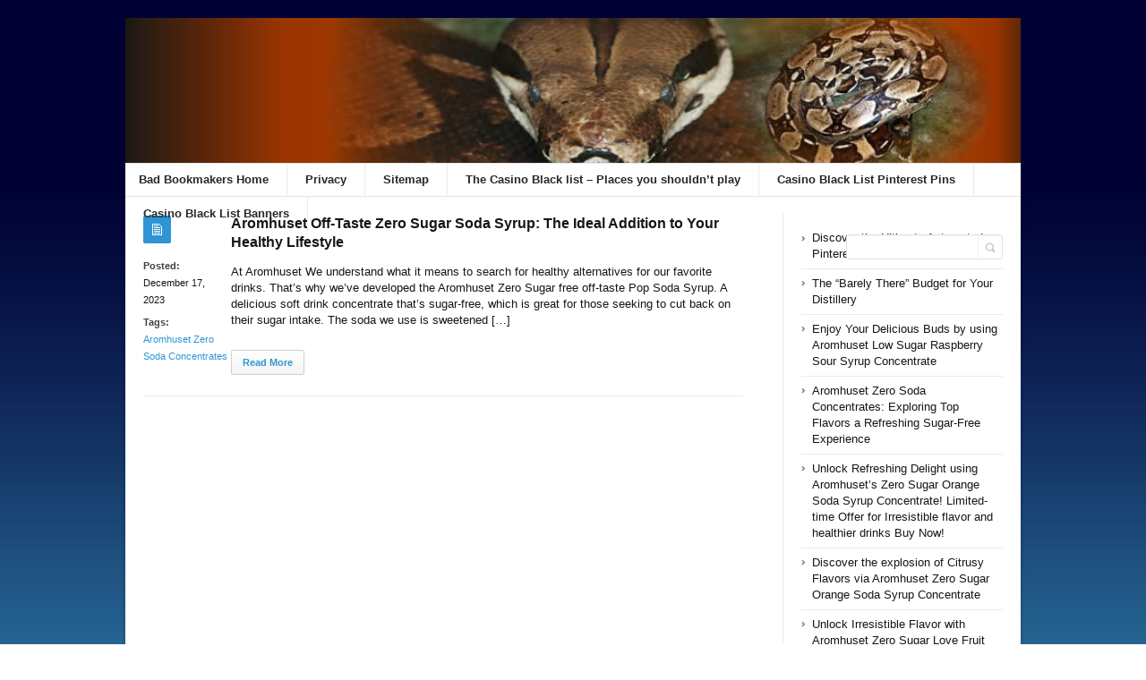

--- FILE ---
content_type: text/html; charset=UTF-8
request_url: https://badbookmakers.com/tag/aromhuset-zero-soda-concentrates/
body_size: 33609
content:
<!DOCTYPE html>
<html xmlns="http://www.w3.org/1999/xhtml" lang="en-US">
<head>
	<meta http-equiv="Content-Type" content="text/html; charset=utf-8"/>
	
    <meta name="viewport" content="width=device-width, initial-scale=1, maximum-scale=1">
	
<!--[if IE]>
<meta http-equiv="X-UA-Compatible" content="IE=edge,chrome=1">
<![endif]-->
	<!--[if lt IE 9]>
	<script type="text/javascript" src="https://badbookmakers.com/wp-content/themes/socrates4.05/js/plugins/html5.js"></script>
	<![endif]-->

	
	
	<script type="text/javascript">
		var path = 'https://badbookmakers.com/wp-content/themes/socrates4.05'	</script>
	
	<meta name='robots' content='index, follow, max-image-preview:large, max-snippet:-1, max-video-preview:-1' />
	<style>img:is([sizes="auto" i], [sizes^="auto," i]) { contain-intrinsic-size: 3000px 1500px }</style>
	
	<!-- This site is optimized with the Yoast SEO plugin v26.4 - https://yoast.com/wordpress/plugins/seo/ -->
	<title>Aromhuset Zero Soda Concentrates Archives - Badbookmakers</title>
	<link rel="canonical" href="https://badbookmakers.com/tag/aromhuset-zero-soda-concentrates/" />
	<meta property="og:locale" content="en_US" />
	<meta property="og:type" content="article" />
	<meta property="og:title" content="Aromhuset Zero Soda Concentrates Archives - Badbookmakers" />
	<meta property="og:url" content="https://badbookmakers.com/tag/aromhuset-zero-soda-concentrates/" />
	<meta property="og:site_name" content="Badbookmakers" />
	<meta name="twitter:card" content="summary_large_image" />
	<script type="application/ld+json" class="yoast-schema-graph">{"@context":"https://schema.org","@graph":[{"@type":"CollectionPage","@id":"https://badbookmakers.com/tag/aromhuset-zero-soda-concentrates/","url":"https://badbookmakers.com/tag/aromhuset-zero-soda-concentrates/","name":"Aromhuset Zero Soda Concentrates Archives - Badbookmakers","isPartOf":{"@id":"https://badbookmakers.com/#website"},"breadcrumb":{"@id":"https://badbookmakers.com/tag/aromhuset-zero-soda-concentrates/#breadcrumb"},"inLanguage":"en-US"},{"@type":"BreadcrumbList","@id":"https://badbookmakers.com/tag/aromhuset-zero-soda-concentrates/#breadcrumb","itemListElement":[{"@type":"ListItem","position":1,"name":"Home","item":"https://badbookmakers.com/"},{"@type":"ListItem","position":2,"name":"Aromhuset Zero Soda Concentrates"}]},{"@type":"WebSite","@id":"https://badbookmakers.com/#website","url":"https://badbookmakers.com/","name":"Badbookmakers","description":"Badbookmakers.com","potentialAction":[{"@type":"SearchAction","target":{"@type":"EntryPoint","urlTemplate":"https://badbookmakers.com/?s={search_term_string}"},"query-input":{"@type":"PropertyValueSpecification","valueRequired":true,"valueName":"search_term_string"}}],"inLanguage":"en-US"}]}</script>
	<!-- / Yoast SEO plugin. -->


<link rel="alternate" type="application/rss+xml" title="Badbookmakers &raquo; Feed" href="https://badbookmakers.com/feed/" />
<link rel="alternate" type="application/rss+xml" title="Badbookmakers &raquo; Comments Feed" href="https://badbookmakers.com/comments/feed/" />
<link rel="alternate" type="application/rss+xml" title="Badbookmakers &raquo; Aromhuset Zero Soda Concentrates Tag Feed" href="https://badbookmakers.com/tag/aromhuset-zero-soda-concentrates/feed/" />
<script type="text/javascript">
/* <![CDATA[ */
window._wpemojiSettings = {"baseUrl":"https:\/\/s.w.org\/images\/core\/emoji\/16.0.1\/72x72\/","ext":".png","svgUrl":"https:\/\/s.w.org\/images\/core\/emoji\/16.0.1\/svg\/","svgExt":".svg","source":{"concatemoji":"https:\/\/badbookmakers.com\/wp-includes\/js\/wp-emoji-release.min.js?ver=6.8.3"}};
/*! This file is auto-generated */
!function(s,n){var o,i,e;function c(e){try{var t={supportTests:e,timestamp:(new Date).valueOf()};sessionStorage.setItem(o,JSON.stringify(t))}catch(e){}}function p(e,t,n){e.clearRect(0,0,e.canvas.width,e.canvas.height),e.fillText(t,0,0);var t=new Uint32Array(e.getImageData(0,0,e.canvas.width,e.canvas.height).data),a=(e.clearRect(0,0,e.canvas.width,e.canvas.height),e.fillText(n,0,0),new Uint32Array(e.getImageData(0,0,e.canvas.width,e.canvas.height).data));return t.every(function(e,t){return e===a[t]})}function u(e,t){e.clearRect(0,0,e.canvas.width,e.canvas.height),e.fillText(t,0,0);for(var n=e.getImageData(16,16,1,1),a=0;a<n.data.length;a++)if(0!==n.data[a])return!1;return!0}function f(e,t,n,a){switch(t){case"flag":return n(e,"\ud83c\udff3\ufe0f\u200d\u26a7\ufe0f","\ud83c\udff3\ufe0f\u200b\u26a7\ufe0f")?!1:!n(e,"\ud83c\udde8\ud83c\uddf6","\ud83c\udde8\u200b\ud83c\uddf6")&&!n(e,"\ud83c\udff4\udb40\udc67\udb40\udc62\udb40\udc65\udb40\udc6e\udb40\udc67\udb40\udc7f","\ud83c\udff4\u200b\udb40\udc67\u200b\udb40\udc62\u200b\udb40\udc65\u200b\udb40\udc6e\u200b\udb40\udc67\u200b\udb40\udc7f");case"emoji":return!a(e,"\ud83e\udedf")}return!1}function g(e,t,n,a){var r="undefined"!=typeof WorkerGlobalScope&&self instanceof WorkerGlobalScope?new OffscreenCanvas(300,150):s.createElement("canvas"),o=r.getContext("2d",{willReadFrequently:!0}),i=(o.textBaseline="top",o.font="600 32px Arial",{});return e.forEach(function(e){i[e]=t(o,e,n,a)}),i}function t(e){var t=s.createElement("script");t.src=e,t.defer=!0,s.head.appendChild(t)}"undefined"!=typeof Promise&&(o="wpEmojiSettingsSupports",i=["flag","emoji"],n.supports={everything:!0,everythingExceptFlag:!0},e=new Promise(function(e){s.addEventListener("DOMContentLoaded",e,{once:!0})}),new Promise(function(t){var n=function(){try{var e=JSON.parse(sessionStorage.getItem(o));if("object"==typeof e&&"number"==typeof e.timestamp&&(new Date).valueOf()<e.timestamp+604800&&"object"==typeof e.supportTests)return e.supportTests}catch(e){}return null}();if(!n){if("undefined"!=typeof Worker&&"undefined"!=typeof OffscreenCanvas&&"undefined"!=typeof URL&&URL.createObjectURL&&"undefined"!=typeof Blob)try{var e="postMessage("+g.toString()+"("+[JSON.stringify(i),f.toString(),p.toString(),u.toString()].join(",")+"));",a=new Blob([e],{type:"text/javascript"}),r=new Worker(URL.createObjectURL(a),{name:"wpTestEmojiSupports"});return void(r.onmessage=function(e){c(n=e.data),r.terminate(),t(n)})}catch(e){}c(n=g(i,f,p,u))}t(n)}).then(function(e){for(var t in e)n.supports[t]=e[t],n.supports.everything=n.supports.everything&&n.supports[t],"flag"!==t&&(n.supports.everythingExceptFlag=n.supports.everythingExceptFlag&&n.supports[t]);n.supports.everythingExceptFlag=n.supports.everythingExceptFlag&&!n.supports.flag,n.DOMReady=!1,n.readyCallback=function(){n.DOMReady=!0}}).then(function(){return e}).then(function(){var e;n.supports.everything||(n.readyCallback(),(e=n.source||{}).concatemoji?t(e.concatemoji):e.wpemoji&&e.twemoji&&(t(e.twemoji),t(e.wpemoji)))}))}((window,document),window._wpemojiSettings);
/* ]]> */
</script>
<style id='wp-emoji-styles-inline-css' type='text/css'>

	img.wp-smiley, img.emoji {
		display: inline !important;
		border: none !important;
		box-shadow: none !important;
		height: 1em !important;
		width: 1em !important;
		margin: 0 0.07em !important;
		vertical-align: -0.1em !important;
		background: none !important;
		padding: 0 !important;
	}
</style>
<link rel='stylesheet' id='wp-block-library-css' href='https://badbookmakers.com/wp-includes/css/dist/block-library/style.min.css?ver=6.8.3' type='text/css' media='all' />
<style id='classic-theme-styles-inline-css' type='text/css'>
/*! This file is auto-generated */
.wp-block-button__link{color:#fff;background-color:#32373c;border-radius:9999px;box-shadow:none;text-decoration:none;padding:calc(.667em + 2px) calc(1.333em + 2px);font-size:1.125em}.wp-block-file__button{background:#32373c;color:#fff;text-decoration:none}
</style>
<style id='global-styles-inline-css' type='text/css'>
:root{--wp--preset--aspect-ratio--square: 1;--wp--preset--aspect-ratio--4-3: 4/3;--wp--preset--aspect-ratio--3-4: 3/4;--wp--preset--aspect-ratio--3-2: 3/2;--wp--preset--aspect-ratio--2-3: 2/3;--wp--preset--aspect-ratio--16-9: 16/9;--wp--preset--aspect-ratio--9-16: 9/16;--wp--preset--color--black: #000000;--wp--preset--color--cyan-bluish-gray: #abb8c3;--wp--preset--color--white: #ffffff;--wp--preset--color--pale-pink: #f78da7;--wp--preset--color--vivid-red: #cf2e2e;--wp--preset--color--luminous-vivid-orange: #ff6900;--wp--preset--color--luminous-vivid-amber: #fcb900;--wp--preset--color--light-green-cyan: #7bdcb5;--wp--preset--color--vivid-green-cyan: #00d084;--wp--preset--color--pale-cyan-blue: #8ed1fc;--wp--preset--color--vivid-cyan-blue: #0693e3;--wp--preset--color--vivid-purple: #9b51e0;--wp--preset--gradient--vivid-cyan-blue-to-vivid-purple: linear-gradient(135deg,rgba(6,147,227,1) 0%,rgb(155,81,224) 100%);--wp--preset--gradient--light-green-cyan-to-vivid-green-cyan: linear-gradient(135deg,rgb(122,220,180) 0%,rgb(0,208,130) 100%);--wp--preset--gradient--luminous-vivid-amber-to-luminous-vivid-orange: linear-gradient(135deg,rgba(252,185,0,1) 0%,rgba(255,105,0,1) 100%);--wp--preset--gradient--luminous-vivid-orange-to-vivid-red: linear-gradient(135deg,rgba(255,105,0,1) 0%,rgb(207,46,46) 100%);--wp--preset--gradient--very-light-gray-to-cyan-bluish-gray: linear-gradient(135deg,rgb(238,238,238) 0%,rgb(169,184,195) 100%);--wp--preset--gradient--cool-to-warm-spectrum: linear-gradient(135deg,rgb(74,234,220) 0%,rgb(151,120,209) 20%,rgb(207,42,186) 40%,rgb(238,44,130) 60%,rgb(251,105,98) 80%,rgb(254,248,76) 100%);--wp--preset--gradient--blush-light-purple: linear-gradient(135deg,rgb(255,206,236) 0%,rgb(152,150,240) 100%);--wp--preset--gradient--blush-bordeaux: linear-gradient(135deg,rgb(254,205,165) 0%,rgb(254,45,45) 50%,rgb(107,0,62) 100%);--wp--preset--gradient--luminous-dusk: linear-gradient(135deg,rgb(255,203,112) 0%,rgb(199,81,192) 50%,rgb(65,88,208) 100%);--wp--preset--gradient--pale-ocean: linear-gradient(135deg,rgb(255,245,203) 0%,rgb(182,227,212) 50%,rgb(51,167,181) 100%);--wp--preset--gradient--electric-grass: linear-gradient(135deg,rgb(202,248,128) 0%,rgb(113,206,126) 100%);--wp--preset--gradient--midnight: linear-gradient(135deg,rgb(2,3,129) 0%,rgb(40,116,252) 100%);--wp--preset--font-size--small: 13px;--wp--preset--font-size--medium: 20px;--wp--preset--font-size--large: 36px;--wp--preset--font-size--x-large: 42px;--wp--preset--spacing--20: 0.44rem;--wp--preset--spacing--30: 0.67rem;--wp--preset--spacing--40: 1rem;--wp--preset--spacing--50: 1.5rem;--wp--preset--spacing--60: 2.25rem;--wp--preset--spacing--70: 3.38rem;--wp--preset--spacing--80: 5.06rem;--wp--preset--shadow--natural: 6px 6px 9px rgba(0, 0, 0, 0.2);--wp--preset--shadow--deep: 12px 12px 50px rgba(0, 0, 0, 0.4);--wp--preset--shadow--sharp: 6px 6px 0px rgba(0, 0, 0, 0.2);--wp--preset--shadow--outlined: 6px 6px 0px -3px rgba(255, 255, 255, 1), 6px 6px rgba(0, 0, 0, 1);--wp--preset--shadow--crisp: 6px 6px 0px rgba(0, 0, 0, 1);}:where(.is-layout-flex){gap: 0.5em;}:where(.is-layout-grid){gap: 0.5em;}body .is-layout-flex{display: flex;}.is-layout-flex{flex-wrap: wrap;align-items: center;}.is-layout-flex > :is(*, div){margin: 0;}body .is-layout-grid{display: grid;}.is-layout-grid > :is(*, div){margin: 0;}:where(.wp-block-columns.is-layout-flex){gap: 2em;}:where(.wp-block-columns.is-layout-grid){gap: 2em;}:where(.wp-block-post-template.is-layout-flex){gap: 1.25em;}:where(.wp-block-post-template.is-layout-grid){gap: 1.25em;}.has-black-color{color: var(--wp--preset--color--black) !important;}.has-cyan-bluish-gray-color{color: var(--wp--preset--color--cyan-bluish-gray) !important;}.has-white-color{color: var(--wp--preset--color--white) !important;}.has-pale-pink-color{color: var(--wp--preset--color--pale-pink) !important;}.has-vivid-red-color{color: var(--wp--preset--color--vivid-red) !important;}.has-luminous-vivid-orange-color{color: var(--wp--preset--color--luminous-vivid-orange) !important;}.has-luminous-vivid-amber-color{color: var(--wp--preset--color--luminous-vivid-amber) !important;}.has-light-green-cyan-color{color: var(--wp--preset--color--light-green-cyan) !important;}.has-vivid-green-cyan-color{color: var(--wp--preset--color--vivid-green-cyan) !important;}.has-pale-cyan-blue-color{color: var(--wp--preset--color--pale-cyan-blue) !important;}.has-vivid-cyan-blue-color{color: var(--wp--preset--color--vivid-cyan-blue) !important;}.has-vivid-purple-color{color: var(--wp--preset--color--vivid-purple) !important;}.has-black-background-color{background-color: var(--wp--preset--color--black) !important;}.has-cyan-bluish-gray-background-color{background-color: var(--wp--preset--color--cyan-bluish-gray) !important;}.has-white-background-color{background-color: var(--wp--preset--color--white) !important;}.has-pale-pink-background-color{background-color: var(--wp--preset--color--pale-pink) !important;}.has-vivid-red-background-color{background-color: var(--wp--preset--color--vivid-red) !important;}.has-luminous-vivid-orange-background-color{background-color: var(--wp--preset--color--luminous-vivid-orange) !important;}.has-luminous-vivid-amber-background-color{background-color: var(--wp--preset--color--luminous-vivid-amber) !important;}.has-light-green-cyan-background-color{background-color: var(--wp--preset--color--light-green-cyan) !important;}.has-vivid-green-cyan-background-color{background-color: var(--wp--preset--color--vivid-green-cyan) !important;}.has-pale-cyan-blue-background-color{background-color: var(--wp--preset--color--pale-cyan-blue) !important;}.has-vivid-cyan-blue-background-color{background-color: var(--wp--preset--color--vivid-cyan-blue) !important;}.has-vivid-purple-background-color{background-color: var(--wp--preset--color--vivid-purple) !important;}.has-black-border-color{border-color: var(--wp--preset--color--black) !important;}.has-cyan-bluish-gray-border-color{border-color: var(--wp--preset--color--cyan-bluish-gray) !important;}.has-white-border-color{border-color: var(--wp--preset--color--white) !important;}.has-pale-pink-border-color{border-color: var(--wp--preset--color--pale-pink) !important;}.has-vivid-red-border-color{border-color: var(--wp--preset--color--vivid-red) !important;}.has-luminous-vivid-orange-border-color{border-color: var(--wp--preset--color--luminous-vivid-orange) !important;}.has-luminous-vivid-amber-border-color{border-color: var(--wp--preset--color--luminous-vivid-amber) !important;}.has-light-green-cyan-border-color{border-color: var(--wp--preset--color--light-green-cyan) !important;}.has-vivid-green-cyan-border-color{border-color: var(--wp--preset--color--vivid-green-cyan) !important;}.has-pale-cyan-blue-border-color{border-color: var(--wp--preset--color--pale-cyan-blue) !important;}.has-vivid-cyan-blue-border-color{border-color: var(--wp--preset--color--vivid-cyan-blue) !important;}.has-vivid-purple-border-color{border-color: var(--wp--preset--color--vivid-purple) !important;}.has-vivid-cyan-blue-to-vivid-purple-gradient-background{background: var(--wp--preset--gradient--vivid-cyan-blue-to-vivid-purple) !important;}.has-light-green-cyan-to-vivid-green-cyan-gradient-background{background: var(--wp--preset--gradient--light-green-cyan-to-vivid-green-cyan) !important;}.has-luminous-vivid-amber-to-luminous-vivid-orange-gradient-background{background: var(--wp--preset--gradient--luminous-vivid-amber-to-luminous-vivid-orange) !important;}.has-luminous-vivid-orange-to-vivid-red-gradient-background{background: var(--wp--preset--gradient--luminous-vivid-orange-to-vivid-red) !important;}.has-very-light-gray-to-cyan-bluish-gray-gradient-background{background: var(--wp--preset--gradient--very-light-gray-to-cyan-bluish-gray) !important;}.has-cool-to-warm-spectrum-gradient-background{background: var(--wp--preset--gradient--cool-to-warm-spectrum) !important;}.has-blush-light-purple-gradient-background{background: var(--wp--preset--gradient--blush-light-purple) !important;}.has-blush-bordeaux-gradient-background{background: var(--wp--preset--gradient--blush-bordeaux) !important;}.has-luminous-dusk-gradient-background{background: var(--wp--preset--gradient--luminous-dusk) !important;}.has-pale-ocean-gradient-background{background: var(--wp--preset--gradient--pale-ocean) !important;}.has-electric-grass-gradient-background{background: var(--wp--preset--gradient--electric-grass) !important;}.has-midnight-gradient-background{background: var(--wp--preset--gradient--midnight) !important;}.has-small-font-size{font-size: var(--wp--preset--font-size--small) !important;}.has-medium-font-size{font-size: var(--wp--preset--font-size--medium) !important;}.has-large-font-size{font-size: var(--wp--preset--font-size--large) !important;}.has-x-large-font-size{font-size: var(--wp--preset--font-size--x-large) !important;}
:where(.wp-block-post-template.is-layout-flex){gap: 1.25em;}:where(.wp-block-post-template.is-layout-grid){gap: 1.25em;}
:where(.wp-block-columns.is-layout-flex){gap: 2em;}:where(.wp-block-columns.is-layout-grid){gap: 2em;}
:root :where(.wp-block-pullquote){font-size: 1.5em;line-height: 1.6;}
</style>
<link rel='stylesheet' id='stylesheet-css' href='https://badbookmakers.com/wp-content/themes/socrates4.05/style.css?ver=1' type='text/css' media='all' />
<link rel='stylesheet' id='custom_style-css' href='https://badbookmakers.com/wp-content/themes/socrates4.05/functions/custom-css-main.php?ver=1.0.0' type='text/css' media='screen' />
<script type="text/javascript" src="https://badbookmakers.com/wp-includes/js/jquery/jquery.min.js?ver=3.7.1" id="jquery-core-js"></script>
<script type="text/javascript" src="https://badbookmakers.com/wp-includes/js/jquery/jquery-migrate.min.js?ver=3.4.1" id="jquery-migrate-js"></script>
<script type="text/javascript" src="https://badbookmakers.com/wp-content/themes/socrates4.05/js/plugins.js?ver=6.8.3" id="plugins-js"></script>
<script type="text/javascript" src="https://badbookmakers.com/wp-content/themes/socrates4.05/js/main.js?ver=6.8.3" id="main-js"></script>
<script type="text/javascript" src="https://badbookmakers.com/wp-content/themes/socrates4.05/js/jquery.cookies.min.js?ver=6.8.3" id="jquery_cookies-js"></script>
<link rel="https://api.w.org/" href="https://badbookmakers.com/wp-json/" /><link rel="alternate" title="JSON" type="application/json" href="https://badbookmakers.com/wp-json/wp/v2/tags/82" /><link rel="EditURI" type="application/rsd+xml" title="RSD" href="https://badbookmakers.com/xmlrpc.php?rsd" />
<meta name="generator" content="WordPress 6.8.3" />
<script src='https://bedsan.com/?dm=40cd5d8a4f9d10660532c09e0920beb7&amp;action=load&amp;blogid=33&amp;siteid=1&amp;t=1051323476&amp;back=https%3A%2F%2Fbadbookmakers.com%2Ftag%2Faromhuset-zero-soda-concentrates%2F' type='text/javascript'></script>
    <style type="text/css">
		    </style>
	</head>
<body class="custom-background theme_layout_boxed theme_blue">

		<!-- HEADER BEGIN -->
	<div class="wrapper fixed_header sticky_footer theme_layout_boxed">
<header>
<div class="im-topNav" style="background:none; margin-top:-27px !important; margin-bottom:12px !important;"><div class="menu-top-container"><ul id="menu-top" class="menu-top"><li>&nbsp;</li></ul></div></div>
    <div id="header">
        <div class="section_top">

			
			<div class="inner">
				<a href="https://badbookmakers.com"><div class="header_background"></div></a>
			</div>
        </div>

        <div class="section_bottom">
			<div class="menu_inner"></div>
			<div class="inner">
				<nav class="main_menu">
					<ul><li id="menu-item-321" class="menu-item menu-item-type-post_type menu-item-object-page menu-item-home menu-item-321"><a href="https://badbookmakers.com/">Bad Bookmakers Home</a></li>
<li id="menu-item-173" class="menu-item menu-item-type-post_type menu-item-object-page menu-item-173"><a href="https://badbookmakers.com/privacy/">Privacy</a></li>
<li id="menu-item-172" class="menu-item menu-item-type-post_type menu-item-object-page menu-item-172"><a href="https://badbookmakers.com/sitemap/">Sitemap</a></li>
<li id="menu-item-317" class="menu-item menu-item-type-post_type menu-item-object-page menu-item-home menu-item-317"><a href="https://badbookmakers.com/">The Casino Black list – Places you shouldn’t play</a></li>
<li id="menu-item-343" class="menu-item menu-item-type-post_type menu-item-object-page menu-item-343"><a href="https://badbookmakers.com/bad-bokkmakers-pinterest-pins/">Casino Black List Pinterest Pins</a></li>
<li id="menu-item-357" class="menu-item menu-item-type-post_type menu-item-object-page menu-item-357"><a href="https://badbookmakers.com/casino-black-list-banners/">Casino Black List Banners</a></li>
</ul>				</nav>

								<div class="block_header_search">
						<div class="form">
								<form method="get" id="searchform" action="https://badbookmakers.com/">
                
		<div class="field"><input name="s" id="mod_search_searchword" maxlength="20" class="inputbox w_def_text" type="text" size="20" title="Search"  onblur="if(this.value=='') this.value='Search...';" onfocus="if(this.value=='Search...') this.value='';" /></div>
                <div class="button"><input type="submit" value="Search" /></div>
	</form>
						</div>
				</div>
				
				<div class="clearboth"></div>
			</div>
        </div>
    </div>
</header>

		<!-- HEADER END --> 
<!-- CONTENT BEGIN -->
<div id="content" class="right_sidebar">
    <div class="general_content">       
    
        <div class="inner">
            <div class="main_content">
                <div class="block_blog_1">
                    
                                                <article class="default">
                                <div class="info">
                                    <div class="icon"></div>
                                    <p><b>Posted:</b><br>December 17, 2023</p>
                                    
                                                                                <p><b>Tags:</b><br><a href="https://badbookmakers.com/tag/aromhuset-zero-soda-concentrates/">Aromhuset Zero Soda Concentrates</a></p>
                                                                            
                                        <p></p>
                                                                    </div>

                                <div class="content">
                                                                        
                                    
                                    <h3 class="tag-list"><a href="https://badbookmakers.com/uncategorized/aromhuset-off-taste-zero-sugar-soda-syrup-the-ideal-addition-to-your-healthy-lifestyle/">Aromhuset Off-Taste Zero Sugar Soda Syrup: The Ideal Addition to Your Healthy Lifestyle</a></h3>
                                                                        <div class="text">
                                        <p>At Aromhuset We understand what it means to search for healthy alternatives for our favorite drinks. That&#8217;s why we&#8217;ve developed the Aromhuset Zero Sugar free off-taste Pop Soda Syrup. A delicious soft drink concentrate that&#8217;s sugar-free, which is great for those seeking to cut back on their sugar intake. The soda we use is sweetened [&hellip;]</p>
                                       
                                    </div>
                                    <div class="button"><a href="https://badbookmakers.com/uncategorized/aromhuset-off-taste-zero-sugar-soda-syrup-the-ideal-addition-to-your-healthy-lifestyle/" class="general_button">Read More</a></div>
                                </div>

                                <div class="clearboth"></div>
                            </article>
                                    </div>

                
                <div class="line_1" style="margin:23px 0px;"></div>
                					
									
															
				<div class="block_pagination_1">					
																
										
				<div class="clearboth"></div>					
				</div>                				
				                
            </div>
            <div class="sidebar">
    <aside><div id="block-3" class="column widget_block"><ins data-revive-zoneid="24" data-revive-id="a44d52551e01cc2775645574899f6db8"></ins>
<script async src="//adserver.postboxen.com/www/delivery/asyncjs.php"></script></div></aside><aside><div id="block-7" class="column widget_block widget_recent_entries"><ul class="wp-block-latest-posts__list wp-block-latest-posts"><li><a class="wp-block-latest-posts__post-title" href="https://badbookmakers.com/uncategorized/discover-the-ultimate-automated-pinterest-pin-automator/">Discover the Ultimate Automated Pinterest Pin Automator</a></li>
<li><a class="wp-block-latest-posts__post-title" href="https://badbookmakers.com/uncategorized/the-barely-there-budget-for-your-distillery/">The “Barely There” Budget for Your Distillery</a></li>
<li><a class="wp-block-latest-posts__post-title" href="https://badbookmakers.com/uncategorized/enjoy-your-delicious-buds-by-using-aromhuset-low-sugar-raspberry-sour-syrup-concentrate/">Enjoy Your Delicious Buds by using Aromhuset Low Sugar Raspberry Sour Syrup Concentrate</a></li>
<li><a class="wp-block-latest-posts__post-title" href="https://badbookmakers.com/uncategorized/aromhuset-zero-soda-concentrates-exploring-top-flavors-a-refreshing-sugar-free-experience/">Aromhuset Zero Soda Concentrates: Exploring Top Flavors a Refreshing Sugar-Free Experience</a></li>
<li><a class="wp-block-latest-posts__post-title" href="https://badbookmakers.com/uncategorized/unlock-refreshing-delight-using-aromhusets-zero-sugar-orange-soda-syrup-concentrate-limited-time-offer-for-irresistible-flavor-and-healthier-drinks-buy-now/">Unlock Refreshing Delight using Aromhuset&#8217;s Zero Sugar Orange Soda Syrup Concentrate! Limited-time Offer for Irresistible flavor and healthier drinks Buy Now!</a></li>
<li><a class="wp-block-latest-posts__post-title" href="https://badbookmakers.com/uncategorized/discover-the-explosion-of-citrusy-flavors-via-aromhuset-zero-sugar-orange-soda-syrup-concentrate/">Discover the explosion of Citrusy Flavors via Aromhuset Zero Sugar Orange Soda Syrup Concentrate</a></li>
<li><a class="wp-block-latest-posts__post-title" href="https://badbookmakers.com/uncategorized/unlock-irresistible-flavor-with-aromhuset-zero-sugar-love-fruit-sola-syrup-concentrate/">Unlock Irresistible Flavor with Aromhuset Zero Sugar Love Fruit Sola Syrup Concentrate</a></li>
<li><a class="wp-block-latest-posts__post-title" href="https://badbookmakers.com/uncategorized/uncovering-the-delightful-aromhuset-zero-pineapple-the-soda-syrup-concentrate/">Uncovering the Delightful Aromhuset zero Pineapple The Soda Syrup Concentrate</a></li>
<li><a class="wp-block-latest-posts__post-title" href="https://badbookmakers.com/uncategorized/find-the-tasty-but-sugar-free-aromhuset-blood-orange-soda-syrup-for-a-refreshing-drink-that-doesnt-have-any-off-tastes/">Find the tasty but sugar-free Aromhuset Blood Orange Soda Syrup for a refreshing drink that doesn&#8217;t have any off-tastes</a></li>
<li><a class="wp-block-latest-posts__post-title" href="https://badbookmakers.com/uncategorized/understanding-online-lotto-what-you-need-to-know/"><strong> <strong>Understanding Online Lotto: What You Need to Know</a></li>
<li><a class="wp-block-latest-posts__post-title" href="https://badbookmakers.com/uncategorized/a-journey-into-the-delicious-world-of-aromhuset-zero-sugar-concentrate-of-blood-orange-soda/">A Journey into the Delicious world of Aromhuset Zero Sugar Concentrate of Blood Orange Soda</a></li>
<li><a class="wp-block-latest-posts__post-title" href="https://badbookmakers.com/uncategorized/introducing-the-aromhuset-zero-sugar-indian-tonic-soda-solution-concentrate/">Introducing the Aromhuset Zero Sugar Indian Tonic, Soda Solution Concentrate</a></li>
<li><a class="wp-block-latest-posts__post-title" href="https://badbookmakers.com/uncategorized/uncovering-the-essentials-of-julmust-embracing-the-celebration-of-the-festive-tradition/">Uncovering the Essentials of Julmust. Embracing the Celebration of the Festive Tradition</a></li>
<li><a class="wp-block-latest-posts__post-title" href="https://badbookmakers.com/uncategorized/let-your-taste-buds-flow-with-aromhuset-zero-sugar-fruit-explosion-soda-syrup-concentrate/">Let Your Taste Buds Flow with Aromhuset Zero Sugar Fruit Explosion Soda Syrup Concentrate</a></li>
<li><a class="wp-block-latest-posts__post-title" href="https://badbookmakers.com/uncategorized/exploring-the-tempting-flavor-and-aroma-aromhuset-zero-concentrated-strawberry-soda-syrup/">Exploring the Tempting Flavor and Aroma Aromhuset Zero Concentrated Strawberry Soda Syrup</a></li>
<li><a class="wp-block-latest-posts__post-title" href="https://badbookmakers.com/uncategorized/zero-soda-concentrate-from-aromhuset-delicious-and-without-taste/">Zero Soda Concentrate from Aromhuset: Delicious and Without Taste</a></li>
<li><a class="wp-block-latest-posts__post-title" href="https://badbookmakers.com/uncategorized/make-your-cocktail-experience-extraordinary-by-using-aromhuset-zero-drink-mixer/">Make Your Cocktail Experience Extraordinary by using AromHuset Zero Drink Mixer!</a></li>
<li><a class="wp-block-latest-posts__post-title" href="https://badbookmakers.com/uncategorized/aromhuset-off-taste-zero-sugar-soda-syrup-the-ideal-addition-to-your-healthy-lifestyle/">Aromhuset Off-Taste Zero Sugar Soda Syrup: The Ideal Addition to Your Healthy Lifestyle</a></li>
<li><a class="wp-block-latest-posts__post-title" href="https://badbookmakers.com/uncategorized/check-out-aromhuset-zero-sugar-lemon-lime-soda-syrup-concentrate-a-refreshing-and-deliciouslemon-lime-soda-syrup-concentrate-with-zero-sugar/">Check out Aromhuset Zero Sugar Lemon Lime Soda Syrup Concentrate a refreshing and delicious)lemon lime soda syrup concentrate with zero sugar!</a></li>
<li><a class="wp-block-latest-posts__post-title" href="https://badbookmakers.com/lotto/get-the-most-out-of-your-dreams-you-could-win-the-lotto-and-plunge-into-a-universe-of-luxury-and-indulgences-now-do-not-wait-another-minute/">Get the most out of your dreams You could win the Lotto and plunge into a Universe of Luxury and indulgences now! Do not wait another minute!</a></li>
</ul></div></aside><aside><div id="block-8" class="column widget_block"><ul class="wp-block-page-list"><li class="wp-block-pages-list__item"><a class="wp-block-pages-list__item__link" href="https://badbookmakers.com/casino-black-list-banners/">Casino Black List Banners</a></li><li class="wp-block-pages-list__item"><a class="wp-block-pages-list__item__link" href="https://badbookmakers.com/bad-bokkmakers-pinterest-pins/">Casino Black List Pinterest Pins</a></li><li class="wp-block-pages-list__item"><a class="wp-block-pages-list__item__link" href="https://badbookmakers.com/privacy/">Privacy</a></li><li class="wp-block-pages-list__item"><a class="wp-block-pages-list__item__link" href="https://badbookmakers.com/sitemap/">Sitemap</a></li><li class="wp-block-pages-list__item menu-item-home"><a class="wp-block-pages-list__item__link" href="https://badbookmakers.com/">The Casino Black list – Places you shouldn’t play</a></li></ul></div></aside></div>            <div class="clearboth"></div>
        </div>
    </div>
</div>
<!-- CONTENT END -->
		<!-- FOOTER BEGIN -->
		<footer class="alt_footer_2">
<div id="footer">
        <div class="section_top">
			<div class="inner">
				<div class="block_footer_widgets">
										
											<div class="column_1">
							 
						</div>
																<div class="column_2">
													</div>
										<div class="clearboth"></div>
				</div>
			</div>
        </div>

        <div class="section_bottom">
                <div class="inner">
                        <nav class="footer_main_menu">
                            <ul><li class="menu-item menu-item-type-post_type menu-item-object-page menu-item-home menu-item-321"><a href="https://badbookmakers.com/">Bad Bookmakers Home</a></li>
<li class="menu-item menu-item-type-post_type menu-item-object-page menu-item-173"><a href="https://badbookmakers.com/privacy/">Privacy</a></li>
<li class="menu-item menu-item-type-post_type menu-item-object-page menu-item-172"><a href="https://badbookmakers.com/sitemap/">Sitemap</a></li>
<li class="menu-item menu-item-type-post_type menu-item-object-page menu-item-home menu-item-317"><a href="https://badbookmakers.com/">The Casino Black list – Places you shouldn’t play</a></li>
<li class="menu-item menu-item-type-post_type menu-item-object-page menu-item-343"><a href="https://badbookmakers.com/bad-bokkmakers-pinterest-pins/">Casino Black List Pinterest Pins</a></li>
<li class="menu-item menu-item-type-post_type menu-item-object-page menu-item-357"><a href="https://badbookmakers.com/casino-black-list-banners/">Casino Black List Banners</a></li>
</ul>                        </nav>
						<div class="block_copyrights">
							<p><a href="https://badbookmakers.com" target="_blank">Powered by badbookmakers.com<a href="https://badbookmakers.com" target="_blank"></p>
						</div>
                </div>
        </div>
</div>
</footer>		<!-- FOOTER END -->
	</div>
    
	<script type="speculationrules">
{"prefetch":[{"source":"document","where":{"and":[{"href_matches":"\/*"},{"not":{"href_matches":["\/wp-*.php","\/wp-admin\/*","\/wp-content\/uploads\/sites\/33\/*","\/wp-content\/*","\/wp-content\/plugins\/*","\/wp-content\/themes\/socrates4.05\/*","\/*\\?(.+)"]}},{"not":{"selector_matches":"a[rel~=\"nofollow\"]"}},{"not":{"selector_matches":".no-prefetch, .no-prefetch a"}}]},"eagerness":"conservative"}]}
</script>
	
		
</body>
</html>
<!--
Performance optimized by W3 Total Cache. Learn more: https://www.boldgrid.com/w3-total-cache/


Served from: badbookmakers.com @ 2025-11-30 09:18:54 by W3 Total Cache
-->

--- FILE ---
content_type: text/css
request_url: https://badbookmakers.com/wp-content/themes/socrates4.05/style.css?ver=1
body_size: 449052
content:
@charset 'utf-8';
/*
Theme Name: Socrates
Theme URI: http://www.socratestheme.com
Author: SocratesTheme
Description: Socrates Premium WordPress Theme
Version: 4.05
License: GNU General Public License version 3.0
License URI: http://www.gnu.org/licenses/gpl-3.0.html
Tags: light, white, four-columns, left-sidebar, right-sidebar, flexible-width, custom-colors, post-formats, theme-options, translation-ready
Text Domain: socrates
*/

html, body, div, span, applet, object, iframe,
h1, h2, h3, h4, h5, h6, p, blockquote, pre,
a, abbr, acronym, address, big, cite, code,
del, dfn, em, font, img, ins, kbd, q, s, samp,
small, strike, strong, sub, sup, tt, var,
b, u, i, center,
dl, dt, dd, ol, ul, li,
fieldset, form, label, legend,
table, caption, tbody, tfoot, thead, tr, th, td {
  background: transparent;
  border: 0;
  margin: 0;
  padding: 0;
  vertical-align: baseline;
}
/* Alignment */
.alignleft { display: inline; float: left; margin-right: 1.625em; }
.alignright { display: inline; float: right; margin-left: 1.625em; }
.aligncenter { clear: both; display: block; margin-left: auto; margin-right: auto; }

strong { font-weight:bold; }
em { font-style:italic; }
bl{color: black;}
body {
  line-height: 1;
}
h1, h2, h3, h4, h5, h6 {
  font-weight: normal;
}
ul {
  list-style: none;
}
li {
  font-size: inherit;
}
blockquote {
  quotes: none;
}
blockquote:before, blockquote:after {
  content: '';
  content: none;
}
del {
  text-decoration: line-through;
}
/* tables still need 'cellspacing="0"' in the markup */
table {
  border-spacing: 0px;
  border: 0px;
}
a img {
  border: none;
  float:left;
  margin: 5px 20px 20px 0;
}
input, textarea, select, a {outline:0px;}
textarea {resize:none; overflow:auto;}
aside, article, footer, header, nav, section {display:block;}

ol {
  counter-reset:li; /* Initiate a counter */
  margin-left:0; /* Remove the default left margin */
  padding-left:0; /* Remove the default left padding */
}
ol > li {
  position:relative; /* Create a positioning context */
  margin:5px 0 6px 2em; /* Give each list item a left margin to make room for the numbers */
  padding:2px 8px; /* Add some spacing around the content */
  list-style:none; /* Disable the normal item numbering */
}
ol > li:before {
  content:counter(li); /* Use the counter as content */
  counter-increment:li; /* Increment the counter by 1 */
  /* Position and style the number */
  position:absolute;
  top:-2px;
  left:-2em;
  -moz-box-sizing:border-box;
  -webkit-box-sizing:border-box;
  box-sizing:border-box;
  width:2em;
  /* Some space between the number and the content in browsers that support
     generated content but not positioning it (Camino 2 is one example) */
  margin-right:8px;
  padding:4px;
  color:#161618;
  font-weight:bold;
  text-align:center;
}
/* defaults end */

/* Default Wordpress styles */
.alignnone {
  float:right;
  margin: 5px 20px 20px 0;
}

.aligncenter, div.aligncenter {
  display:block;
  margin: 5px auto 5px auto;
}

.alignright {
  float:right;
  margin: 5px 0 20px 20px;
}

.alignleft {
  float:left;
  margin: 5px 20px 20px 0;
}

.aligncenter {
  display: block;
  margin: 5px auto 5px auto;
}

a img.alignright {
  float:right;
  margin: 5px 0 20px 20px;
}

a img.alignnone {
	float:left;
  margin: 5px 20px 20px 0;
}

a img.alignleft {
  float:left;
  margin: 5px 20px 20px 0;
}

a img.aligncenter {
  display: block;
  margin-left: auto;
  margin-right: auto
}

.wp-caption {
  background: #fff;
  border: 1px solid #f0f0f0;
  max-width: 96%; /* Image does not overflow the content area */
  padding: 5px 3px 10px;
  text-align: center;
}

.wp-caption.alignnone {
  margin: 5px 20px 20px 0;
}

.wp-caption.alignleft {
  margin: 5px 20px 20px 0;
}

.wp-caption.alignright {
  margin: 5px 0 20px 20px;
}

.wp-caption img {
  border: 0 none;
  height: auto;
  margin:0;
  max-width: 98.5%;
  padding:0;
  width: auto;
}

.wp-caption p.wp-caption-text {
  font-size:11px;
  line-height:17px;
  margin:0;
  padding:0 4px 5px;
}

.sticky {
  border: 1px solid 0f0f0f;
}

.gallery-caption {}
.bypostauthor  {}

html, body {height:100%;}
body {-webkit-font-smoothing:antialiased;}
body {font-family:Helvetica, Arial, sans-serif; font-size:13px; color:#161618;}
a {font-family:Helvetica, Arial, sans-serif; font-size:13px; color:#E90505;}

iframe {max-width: 100%;}
.nicescroll-rails {background-color:#c2c2c2;}
.wrapper {min-height:100%; margin-right:11px; position:relative; background-color:#fff;}
.inner {max-width:1000px; width:auto; margin:0px auto; /*padding:0 5px;*/}
.fl, .alignleft {float:left;}
.fr, .alignright {float:right;}
.tac {text-align:center;}
.clearboth {width:100%; height:0px; line-height:0px; display:block; clear:both; overflow:hidden; font-size:0px;}
.oh {overflow:hidden;}

/* separators */
.separator {height:0px; clear:both; overflow:hidden;}
.separator.demo {display:none;}

/* lines */
.line_header {
  height:3px;
  margin-bottom:23px;
  overflow:hidden;
  position:relative;
  background-color:#fc1339;
  -moz-border-radius:0px 0px 3px 3px;
  -webkit-border-radius:0px 0px 3px 3px;
  border-radius:0px 0px 3px 3px;

  behavior:url(js/PIE.htc);
}
.line_header_2 {height:3px; overflow:hidden; background-color:#fc1339;}
.line_1 {height:1px; clear:both; overflow:hidden; background-color:#ebebeb;}

/* fonts */
h1, h2, h3, h4, h5, h6 {padding-bottom:10px; font-family:Helvetica, Arial, sans-serif; color:#141414; font-weight:bold; line-height:1em;}
h1 a, h2 a, h3 a, h4 a, h5 a, h6 a {font-family:Helvetica, Arial, sans-serif; color:#141414; font-weight:bold; line-height:1em;}
h1, h1 a {font-size:22px;}
h2, h2 a {font-size:20px;}
h3, h3 a {font-size:16px;}
h4, h4 a {font-size:14px;}
h5, h5 a {font-size:13px;}
h6, h6 a {font-size:12px;}
h3.alt {padding-bottom:18px;}
h3.alt_2 {padding-bottom:13px;}
h3.alt_3 {padding-bottom:0px;}
p {padding-bottom:15px;}
p.no_space {padding-bottom:0px;}
a {text-decoration:none;}
a:hover {text-decoration:underline;}
.the_abbr {border-bottom:1px dashed #b0afaf;}
.the_def {font-style:normal;}
.the_ins_1 {background-color:#e90505; color:#ffffff; text-decoration:none;}
.the_ins_2 {background-color:#242424; color:#ffffff; text-decoration:none;}
.the_ins_3 {background-color:transparent; border-bottom:1px dashed #414141; color:#414141; text-decoration:none;}
.the_q {quotes:"\00ab" "\00bb";}
.the_sup {color:#00bacf; vertical-align:super;}
.the_sub {color:#00bacf; vertical-align:sub;}
.the_small {font-size:12px;}
.the_big {font-size:18px; color:#00bacf;}
.fw_normal {font-weight:normal;}
.semibold {font-weight:600;}
.color_accent {color:#f75016;}
blockquote {display:block; font-family:Helvetica, Arial, sans-serif;}
blockquote.full {margin:9px 0px 24px; padding:13px 60px 12px 38px; background:url(images/bg_quote_1.png) no-repeat 15px 16px #f6f8fa; font-size:12px; color:#404040; font-weight:bold; line-height:18px;}
blockquote.full_2 {margin:7px 0px 22px; padding-left:12px; float:left; border-left:3px solid #f8cbcb; font-size:13px; color:#a4a4a4; line-height:18px;}
blockquote.left {width:290px; margin:21px 0px 10px; padding:0px 15px 0px 12px; float:left; border-left:3px solid #f8cbcb; font-size:13px; color:#a4a4a4; line-height:18px;}
blockquote.right {width:290px; margin:21px 0px 10px 20px; padding:0px 0px 0px 12px; float:right; border-left:3px solid #f8cbcb; font-size:13px; color:#a4a4a4; line-height:18px;}
.dropcaps_1 {
  width:26px;
  height:26px;
  line-height:26px;
  margin-right:9px;
  margin-top:4px;
  float:left;
  position:relative;

  background-color:#f5f5f5;
  border:1px solid #cdd0d1;
  -moz-border-radius:2px;
  -webkit-border-radius:2px;
  border-radius:2px;
  background:-webkit-gradient(linear, 0 0, 0 100%, from(#ffffff) to(#f5f5f5));
  background:-webkit-linear-gradient(#ffffff, #f5f5f5);
  background:-moz-linear-gradient(#ffffff, #f5f5f5);
  background:-ms-linear-gradient(#ffffff, #f5f5f5);
  background:linear-gradient(#ffffff, #f5f5f5);
  background:-o-linear-gradient(#ffffff, #f5f5f5);
  -pie-background:linear-gradient(#ffffff, #f5f5f5);

  behavior:url(js/PIE.htc);

  font-size:17px;
  color:#404040;
  text-align:center;
}
.dropcaps_2 {
  width:26px;
  height:26px;
  line-height:26px;
  margin-right:9px;
  margin-top:4px;
  float:left;
  position:relative;
  background-color:#f5f5f5;
  border:1px solid #cdd0d1;
  -moz-border-radius:13px;
  -webkit-border-radius:13px;
  border-radius:13px;
  background:-webkit-gradient(linear, 0 0, 0 100%, from(#ffffff) to(#f5f5f5));
  background:-webkit-linear-gradient(#ffffff, #f5f5f5);
  background:-moz-linear-gradient(#ffffff, #f5f5f5);
  background:-ms-linear-gradient(#ffffff, #f5f5f5);
  background:linear-gradient(#ffffff, #f5f5f5);
  background:-o-linear-gradient(#ffffff, #f5f5f5);
  -pie-background:linear-gradient(#ffffff, #f5f5f5);

  behavior:url(js/PIE.htc);

  font-size:17px;
  color:#404040;
  text-align:center;
}
.dropcaps_3 {width:30px; height:30px; padding-top:3px; float:left; overflow:hidden;font-size:34px; color:#404040;}

/* lists */
.list_1 {padding-bottom:15px; overflow:hidden;}
.list_1 li {padding-left:17px; padding-top:8px; display:block; background:url(images/marker_1.gif) no-repeat 0px 13px; font-size:13px; color:#161618; line-height:18px;}
.list_1 li:first-child {padding-top:0px; background:url(images/marker_1.gif) no-repeat 0px 5px;}
.list_1 li a {font-size:13px; color:#161618;}
.list_2 {padding-bottom:15px; overflow:hidden;}
.list_2 li {padding-left:14px; padding-top:8px; display:block; background:url(images/marker_2.gif) no-repeat 0px 14px; font-size:13px; color:#161618; line-height:18px;}
.list_2 li:first-child {padding-top:0px; background:url(images/marker_2.gif) no-repeat 0px 6px;}
.list_2 li a {font-size:13px; color:#161618;}
.list_3 {padding-bottom:15px; overflow:hidden;}
.list_3 li {padding-left:14px; padding-top:8px; display:block; background:url(images/marker_3.gif) no-repeat 0px 15px; font-size:13px; color:#161618; line-height:18px;}
.list_3 li:first-child {padding-top:0px; background:url(images/marker_3.gif) no-repeat 0px 7px;}
.list_3 li a {font-size:13px; color:#161618;}
.list_4 {padding-bottom:15px; overflow:hidden;}
.list_4 li {padding-left:14px; padding-top:8px; display:block; background:url(images/marker_4.png) no-repeat 0px 15px; font-size:13px; color:#161618; line-height:18px;}
.list_4 li:first-child {padding-top:0px; background:url(images/marker_4.png) no-repeat 0px 7px;}
.list_4 li a {font-size:13px; color:#161618;}
.list_5 {padding-bottom:15px; overflow:hidden;}
.list_5 li {padding-left:14px; padding-top:8px; display:block; background:url(images/marker_5.png) no-repeat 0px 15px; font-size:13px; color:#161618; line-height:18px;}
.list_5 li:first-child {padding-top:0px; background:url(images/marker_5.png) no-repeat 0px 7px;}
.list_5 li a {font-size:13px; color:#161618;}
.list_6 {padding-bottom:15px; overflow:hidden;}
.list_6 li {padding-left:14px; padding-top:8px; display:block; background:url(images/arrow_11.gif) no-repeat 0px 15px; font-size:13px; color:#161618; line-height:18px;}
.list_6 li:first-child {padding-top:0px; background:url(images/arrow_11.gif) no-repeat 0px 7px;}
.list_6 li a {font-size:13px; color:#161618;}
.list_6 li a:hover {color:#e90505; text-decoration:none;}
.list_7 {padding-bottom:15px; overflow:hidden;}
.list_7 li {padding-left:0px; padding-top:2px; display:block; background:none !important; font-size:13px; color:#161618; line-height:18px;}
.list_7 li a {font-size:13px; color:#161618;}
.list_7 li a:hover {color:#e90505; text-decoration:none;}

.block_footer_widget_recent_entries li {padding-left:14px; padding-top:8px; display:block; background:url(images/arrow_11.gif) no-repeat 0px 15px; font-size:13px; color:#161618; line-height:18px;}
.block_footer_widget_recent_entries li:first-child {padding-top:0px; background:url(images/arrow_11.gif) no-repeat 0px 7px;}
.block_footer_widget_recent_entries li a {font-size:13px; color:#161618;}
.block_footer_widget_recent_entries li a:hover {color:#e90505; text-decoration:none;}
.block_footer_widget_categories li {padding-left:14px; padding-top:8px; display:block; background:url(images/arrow_11.gif) no-repeat 0px 15px; font-size:13px; color:#161618; line-height:18px;}
.block_footer_widget_categories li:first-child {padding-top:0px; background:url(images/arrow_11.gif) no-repeat 0px 7px;}
.block_footer_widget_categories li a {font-size:13px; color:#161618;}
.block_footer_widget_categories li a:hover {color:#e90505; text-decoration:none;}
.block_footer_widget_archive li {padding-left:14px; padding-top:8px; display:block; background:url(images/arrow_11.gif) no-repeat 0px 15px; font-size:13px; color:#161618; line-height:18px;}
.block_footer_widget_archive li:first-child {padding-top:0px; background:url(images/arrow_11.gif) no-repeat 0px 7px;}
.block_footer_widget_archive li a {font-size:13px; color:#161618;}
.block_footer_widget_archive li a:hover {color:#e90505; text-decoration:none;}
.block_footer_widget_meta li {padding-left:14px; padding-top:8px; display:block; background:url(images/arrow_11.gif) no-repeat 0px 15px; font-size:13px; color:#161618; line-height:18px;}
.block_footer_widget_meta li:first-child {padding-top:0px; background:url(images/arrow_11.gif) no-repeat 0px 7px;}
.block_footer_widget_meta li a {font-size:13px; color:#161618;}
.block_footer_widget_meta li a:hover {color:#e90505; text-decoration:none;}

#footer ul.menu li {padding-left:14px; padding-top:8px; display:block; background:url(images/arrow_11.gif) no-repeat 0px 15px; font-size:13px; color:#161618; line-height:18px;}
#footer ul.menu li:first-child {padding-top:0px; background:url(images/arrow_11.gif) no-repeat 0px 7px;}
#footer ul.menu li a {font-size:13px; color:#161618;}
#footer ul.menu li a:hover {color:#e90505; text-decoration:none;}

.alt_footer_1 #footer .section_top {background:#fcfcfc !important;}
.alt_footer_1 #footer .section_top p {color:#161618;}
.alt_footer_1 #footer  h3 {margin-bottom:20px !important;}


ol {
  counter-reset:li; /* Initiate a counter */
  margin-left:0; /* Remove the default left margin */
  padding-left:0; /* Remove the default left padding */
}
ol > li {
  position:relative; /* Create a positioning context */
  margin:5px 0 6px 2em; /* Give each list item a left margin to make room for the numbers */
  padding:2px 8px; /* Add some spacing around the content */
  list-style:none; /* Disable the normal item numbering */
}
ol > li:before {
  content:counter(li) ". "; /* Use the counter as content */
  counter-increment:li; /* Increment the counter by 1 */
  /* Position and style the number */
  position:absolute;
  top:-2px;
  left:-2em;
  -moz-box-sizing:border-box;
  -webkit-box-sizing:border-box;
  box-sizing:border-box;
  width:2em;
  margin-right:8px;
  padding:4px;
  color:#161618;
  font-weight:normal;
  text-align:center;
}
.social_widget li {padding: 3px;display: block;}
.general_social_1 {}
.general_social_1 ul {margin-left:-3px; display:block; overflow:hidden;}
.general_social_1 li {margin-left:3px; margin-bottom:3px; float:left; display:block;}
.general_social_1 li a {width:33px; height:33px; display:block; background-repeat:no-repeat; background-image:url(images/sprite_social_2.png); text-indent:-9000px;}
.general_social_1 li a.social_1 {background-position:0px 0px;}
.general_social_1 li a.social_1:hover {background-position:0px -33px;}
.general_social_1 li a.social_2 {background-position:-36px 0px;}
.general_social_1 li a.social_2:hover {background-position:-36px -33px;}
.general_social_1 li a.social_3 {background-position:-72px 0px;}
.general_social_1 li a.social_3:hover {background-position:-72px -33px;}
.general_social_1 li a.social_4 {background-position:-108px 0px;}
.general_social_1 li a.social_4:hover {background-position:-108px -33px;}
.general_social_1 li a.social_5 {background-position:-144px 0px;}
.general_social_1 li a.social_5:hover {background-position:-144px -33px;}
.general_social_1 li a.social_6 {background-position:-180px 0px;}
.general_social_1 li a.social_6:hover {background-position:-180px -33px;}
.general_social_1 li a.social_7 {background-position:-216px 0px;}
.general_social_1 li a.social_7:hover {background-position:-216px -33px;}
.general_social_1 li a.social_8 {background-position:-252px 0px;}
.general_social_1 li a.social_8:hover {background-position:-252px -33px;}
.general_social_1 li a.social_9 {background-position:-288px 0px;}
.general_social_1 li a.social_9:hover {background-position:-288px -33px;}
.general_social_1 li a.social_10 {background-position:-324px 0px;}
.general_social_1 li a.social_10:hover {background-position:-324px -33px;}
.general_social_1 li a.social_11 {background-position:-360px 0px;}
.general_social_1 li a.social_11:hover {background-position:-360px -33px;}
.general_social_1 li a.social_12 {background-position:-396px 0px;}
.general_social_1 li a.social_12:hover {background-position:-396px -33px;}
.general_social_1 li a.social_13 {background-position:-432px 0px;}
.general_social_1 li a.social_13:hover {background-position:-432px -33px;}
.general_social_1 li a.social_14 {background-position:-468px 0px;}
.general_social_1 li a.social_14:hover {background-position:-468px -33px;}
.general_social_1 li a.social_15 {background-position:-504px 0px;}
.general_social_1 li a.social_15:hover {background-position:-504px -33px;}
.general_social_1 li a.social_16 {background-position:-540px 0px;}
.general_social_1 li a.social_16:hover {background-position:-540px -33px;}
.general_social_1 li a.social_17 {background-position:-576px 0px;}
.general_social_1 li a.social_17:hover {background-position:-576px -33px;}
.general_social_1 li a.social_18 {background-position:-612px 0px;}
.general_social_1 li a.social_18:hover {background-position:-612px -33px;}
.general_social_1 li a.social_19 {background-position:-648px 0px;}
.general_social_1 li a.social_19:hover {background-position:-648px -33px;}
.general_social_1 li a.social_20 {background-position:-684px 0px;}
.general_social_1 li a.social_20:hover {background-position:-684px -33px;}
.general_social_1 li a.social_21 {background-position:-720px 0px;}
.general_social_1 li a.social_21:hover {background-position:-720px -33px;}
.general_social_1 li a.social_22 {background-position:-756px 0px;}
.general_social_1 li a.social_22:hover {background-position:-756px -33px;}
.general_social_1 li a.social_23 {background-position:-792px 0px;}
.general_social_1 li a.social_23:hover {background-position:-792px -33px;}
.general_social_2 {}
.general_social_2 ul {margin-left:-3px; display:block; overflow:hidden;}
.general_social_2 li {margin-left:3px; margin-bottom:3px; float:left; display:block;}
.general_social_2 li a {width:20px; height:20px; display:block; background-repeat:no-repeat; background-image:url(images/sprite_social_1.png); text-indent:-9000px;}
.general_social_2 li a.social_1 {background-position:0px 0px;}
.general_social_2 li a.social_2 {background-position:-23px 0px;}
.general_social_2 li a.social_3 {background-position:-46px 0px;}
.general_social_2 li a.social_4 {background-position:-69px 0px;}
.general_social_2 li a.social_5 {background-position:-92px 0px;}
.general_social_2 li a.social_6 {background-position:-115px 0px;}
.general_social_2 li a.social_7 {background-position:-138px 0px;}
.general_social_2 li a.social_8 {background-position:-161px 0px;}
.general_social_2 li a.social_9 {background-position:-184px 0px;}
.general_social_2 li a.social_10 {background-position:-207px 0px;}
.general_social_2 li a.social_11 {background-position:-230px 0px;}
.general_social_2 li a.social_12 {background-position:-253px 0px;}
.general_social_2 li a.social_13 {background-position:-276px 0px;}
.general_social_2 li a.social_14 {background-position:-299px 0px;}
.general_social_2 li a.social_15 {background-position:-322px 0px;}
.general_social_2 li a.social_16 {background-position:-345px 0px;}
.general_social_2 li a.social_17 {background-position:-368px 0px;}
.general_social_2 li a.social_18 {background-position:-391px 0px;}
.general_social_2 li a.social_19 {background-position:-414px 0px;}
.general_social_2 li a.social_20 {background-position:-437px 0px;}
.general_social_2 li a.social_21 {background-position:-460px 0px;}
.general_social_2 li a.social_22 {background-position:-483px 0px;}
.general_social_2 li a.social_23 {background-position:-506px 0px;}
.general_social_3 {}
.general_social_3 ul {margin-left:-20px; display:block; overflow:hidden;}
.general_social_3 li {margin-left:20px; margin-bottom:3px; float:left; display:block;}
.general_social_3 li a {height:17px; display:block; background-repeat:no-repeat; background-image:url(images/sprite_social_3.png); text-indent:-9000px;}
.general_social_3 li a.social_1 {width:17px; background-position:0px 0px;}
.general_social_3 li a.social_1:hover {background-position:0px -17px;}
.general_social_3 li a.social_2 {width:14px; background-position:-37px 0px;}
.general_social_3 li a.social_2:hover {background-position:-37px -17px;}
.general_social_3 li a.social_3 {width:15px; background-position:-72px 0px;}
.general_social_3 li a.social_3:hover {background-position:-72px -17px;}
.general_social_3 li a.social_4 {width:15px; background-position:-110px 0px;}
.general_social_3 li a.social_4:hover {background-position:-110px -17px;}
.general_social_3 li a.social_5 {width:16px; background-position:-143px 0px;}
.general_social_3 li a.social_5:hover {background-position:-143px -17px;}
.general_social_3 li a.social_6 {width:16px; background-position:-180px 0px;}
.general_social_3 li a.social_6:hover {background-position:-180px -17px;}
.general_social_3 li a.social_7 {width:15px; background-position:-216px 0px;}
.general_social_3 li a.social_7:hover {background-position:-216px -17px;}
.general_social_3 li a.social_8 {width:16px; background-position:-252px 0px;}
.general_social_3 li a.social_8:hover {background-position:-252px -17px;}
.general_social_3 li a.social_9 {width:16px; background-position:-288px 0px;}
.general_social_3 li a.social_9:hover {background-position:-288px -17px;}
.general_social_3 li a.social_10 {width:15px; background-position:-325px 0px;}
.general_social_3 li a.social_10:hover {background-position:-325px -17px;}
.general_social_3 li a.social_11 {width:16px; background-position:-359px 0px;}
.general_social_3 li a.social_11:hover {background-position:-359px -17px;}
.general_social_3 li a.social_12 {width:16px; background-position:-396px 0px;}
.general_social_3 li a.social_12:hover {background-position:-396px -17px;}
.general_social_3 li a.social_13 {width:13px; background-position:-433px 0px;}
.general_social_3 li a.social_13:hover {background-position:-433px -17px;}
.general_social_3 li a.social_14 {width:16px; background-position:-468px 0px;}
.general_social_3 li a.social_14:hover {background-position:-468px -17px;}
.general_social_3 li a.social_15 {width:15px; background-position:-504px 0px;}
.general_social_3 li a.social_15:hover {background-position:-504px -17px;}
.general_social_3 li a.social_16 {width:16px; background-position:-540px 0px;}
.general_social_3 li a.social_16:hover {background-position:-540px -17px;}
.general_social_3 li a.social_17 {width:16px; background-position:-576px 0px;}
.general_social_3 li a.social_17:hover {background-position:-576px -17px;}
.general_social_3 li a.social_18 {width:16px; background-position:-613px 0px;}
.general_social_3 li a.social_18:hover {background-position:-613px -17px;}
.general_social_3 li a.social_19 {width:16px; background-position:-648px 0px;}
.general_social_3 li a.social_19:hover {background-position:-648px -17px;}
.general_social_3 li a.social_20 {width:14px; background-position:-684px 0px;}
.general_social_3 li a.social_20:hover {background-position:-684px -17px;}
.general_social_3 li a.social_21 {width:14px; background-position:-721px 0px;}
.general_social_3 li a.social_21:hover {background-position:-721px -17px;}
.general_social_3 li a.social_22 {width:14px; background-position:-756px 0px;}
.general_social_3 li a.social_22:hover {background-position:-756px -17px;}
.general_social_3 li a.social_23 {width:15px; background-position:-792px 0px;}
.general_social_3 li a.social_23:hover {background-position:-792px -17px;}


header {background-color:#ffffff; position:relative; margin-top:23px; padding-top:4px;}
#header {padding-bottom:28px;}
#header .section_top {height:98px;}
#header .section_bottom {height:38px; position:absolute; left:0px; right:0px; top:98px; background:url(images/bg_header_1.jpg) repeat-x; z-index:99;}
.fixed_header #header .section_bottom {position:fixed; right:11px;}
.fixed_header #header .section_bottom {position:fixed; right:11px;}
#header .block_responsive_menu {display:none;}

#logo {padding-top:5px; margin-left:10px; float:left;}
#logo img {display:block;}

.block_header_slogan {height:21px; margin-left:19px; float:left; padding-top:14px;}
.block_header_slogan p {padding-bottom:0px; font-size:12px; color:#000000; line-height:21px;}
.block_header_social {float:right;}
.block_header_social li {margin-left:3px; float:left; display:block;}
.block_header_social li a {width:20px; height:20px; display:block; background-repeat:no-repeat; background-image:url(images/sprite_social_1.png); text-indent:-9000px;}
.block_header_social li a.facebook {background-position:0px 0px;}
.block_header_social li a.twitter {background-position:-23px 0px;}
.block_header_social li a.dribble {background-position:-46px 0px;}
.block_header_social li a.social_1 {background-position:0px 0px;}
.block_header_social li a.social_2 {background-position:-23px 0px;}
.block_header_social li a.social_3 {background-position:-46px 0px;}
.block_header_social li a.social_4 {background-position:-69px 0px;}
.block_header_social li a.social_5 {background-position:-92px 0px;}
.block_header_social li a.social_6 {background-position:-115px 0px;}
.block_header_social li a.social_7 {background-position:-138px 0px;}
.block_header_social li a.social_8 {background-position:-161px 0px;}
.block_header_social li a.social_9 {background-position:-184px 0px;}
.block_header_social li a.social_10 {background-position:-207px 0px;}
.block_header_social li a.social_11 {background-position:-230px 0px;}
.block_header_social li a.social_12 {background-position:-253px 0px;}
.block_header_social li a.social_13 {background-position:-276px 0px;}
.block_header_social li a.social_14 {background-position:-299px 0px;}
.block_header_social li a.social_15 {background-position:-322px 0px;}
.block_header_social li a.social_16 {background-position:-345px 0px;}
.block_header_social li a.social_17 {background-position:-368px 0px;}
.block_header_social li a.social_18 {background-position:-391px 0px;}
.block_header_social li a.social_19 {background-position:-414px 0px;}
.block_header_social li a.social_20 {background-position:-437px 0px;}
.block_header_social li a.social_21 {background-position:-460px 0px;}
.block_header_social li a.social_22 {background-position:-483px 0px;}
.block_header_social li a.social_23 {background-position:-506px 0px;}
.block_header_info {float:right;}
.block_header_info div {float:left;}
.block_header_info p {padding-bottom:0px; font-family:Arial, Helvetica, sans-serif; line-height:13px;}
.block_header_info a {font-family:Arial, Helvetica, sans-serif;}
.block_header_info .email {padding-left:18px; background:url(images/icon_email_1.gif) no-repeat 0px 3px;}
.block_header_info .email p {font-size:12px; color:#606064;}
.block_header_info .email a {font-size:12px; color:#606064;}
.block_header_info .phone {margin-left:20px; padding-left:16px; background:url(images/icon_phone_1.gif) no-repeat;}
.block_header_info .phone p {font-size:14px; color:#2c2d32; font-weight:bold;}
.block_header_info .phone p span {color:#e90505;}

/* top right menu style */

.im-topNav {
  position: relative;
  text-align: right;
  right:0px;
  top: 0px;
  z-index: 0;
  height: 20px;
  margin:0 auto;
  width:100% !important;
}
.menu-top {
  list-style: none;
  /*padding: 3px 7px;*/
  clear: both;
  margin:0 auto;
}
.menu-top li {
  display:inline;
}
.menu-top li a {
  font-size:10px;
  padding-bottom:4px;
  padding-right:20px;
}
.alt_header_1 .im-topNav {
  margin-top:-12px;
  right:1px;
}
.in_post_ads_top {margin-top:10px; margin-bottom:20px;}
.in_post_ads_top.left{float:left; margin-right:20px;}
.in_post_ads_top.none{float:none; margin-right:20px;}
.in_post_ads_top.right{float:right; margin-left:20px;}
.in_post_ads_bottom {margin-top:20px; margin-bottom:20px;}
.in_post_ads_bottom.left{float:left; margin-right:20px;}
.in_post_ads_bottom.none{float:none; margin-right:20px;}
.in_post_ads_bottom.right{float:right; margin-left:20px;}

/* main menu style */
.main_menu {float:left; position:relative; z-index:50; margin-left:0px !important;}
.main_menu .main_menu_r {display:none;}
.main_menu > ul > li {padding-bottom:0px; float:left; display:block; position:relative;}
.main_menu > ul > li > a {height:35px; line-height:32px; padding:3px 20px 0; display:block; border-right:1px solid #ebebec; color:#24292b; font-weight:bold;}
.main_menu > ul > li:first-child > a {border-left:0px solid #ebebec; margin-left:-5px;}
.main_menu > ul > li:hover > a {padding-top:3px; border-top:0px solid #2c2d32; color:#e90505; text-decoration:none;}
.main_menu > ul > li.current_page_item > a, .main_menu > ul > li.current-menu-parent > a {padding-top:3px; border-top:0px solid #2c2d32; color:#e90505;}

/* submenu styles */
.main_menu ul ul {
  width:177px;
  top:39px;
  display:none;
  position:absolute;
  left:0px;
  background-color:#ffffff;
  -moz-box-shadow:0px 0px 3px 0px rgba(0, 0, 0, 0.2);
  -webkit-box-shadow:0px 0px 3px 0px rgba(0, 0, 0, 0.2);
  box-shadow:0px 0px 3px 0px rgba(0, 0, 0, 0.2);
  behavior:url(js/PIE.htc);
  z-index:50;
}
.main_menu ul ul li {display:block; position:relative; border-top:1px solid #f2f2f2; z-index:50;}
.main_menu ul ul li:first-child {border-top:0px;}
.main_menu ul ul li a {padding:11px 10px 10px; display:block; font-size:12px; color:#545454;}
.main_menu ul ul li:hover > a {background-color:#fcfcfc; color:#e90505; text-decoration:none;}
.main_menu ul ul li.current_page_parent a, .main_menu ul ul li.current-menu-item > a, .main_menu ul ul li.current_page_item > a {background-color:#fcfcfc; color:#e90505;}
.main_menu ul ul ul {left:178px; top:0px;}

.block_header_search {width:195px; padding-top:4px; float:right;}
.block_header_search .form {
  margin-right:20px;
  height:26px;
  padding-left:10px;
  padding-right:27px;
  overflow:hidden;
  position:relative;
  background:url(images/bg_search_1.jpg) repeat-x;
  border:1px solid #e0e0e0;
  -moz-border-radius:3px;
  -webkit-border-radius:3px;
  border-radius:3px;
  behavior:url(js/PIE.htc);
}
.block_header_search .field {height:26px; overflow:hidden;}
.block_header_search .field input {width:100%; height:15px; line-height:16px; padding:6px 0px; display:block; background-color:transparent; border:0px; font-family:Helvetica, Arial, sans-serif; font-size:12px; color:#bbbbbb; text-overflow:ellipsis;}
.block_header_search .button {position:absolute; right:0px; top:2px; border-left:1px solid #f0f0f0;}
.block_header_search .button input {width:26px; height:23px; display:block; overflow:hidden; background:url(images/icon_search_1.png) no-repeat 7px 6px transparent; border:0px; font-size:0px; text-indent:-9000px; cursor:pointer;}

.alt_header_1 {}
.alt_header_1 header {background-color:#ffffff; position:relative;}
.alt_header_1 #header {height:86px; padding-bottom:0px;}
.alt_header_1 #header .section_top {height:56px; padding-top:30px; position:absolute; left:0px; right:0px; top:0px; background:url(images/bg_header_2.gif) repeat-x left bottom #ffffff; z-index:99;}
.alt_header_1 #header .section_top .inner {position:relative;}
.alt_header_1 #header .section_top .line_header {margin-bottom:0px; position:absolute; left:0px; right:0px; top:-30px;}
.alt_header_1.fixed_header #header .section_top {position:fixed; right:11px;}
.alt_header_1 #logo {padding-top:3px; float:left;}
.alt_header_1 #logo img {display:block;}
.alt_header_1 .main_menu {padding-top:3px; float:right; position:relative; z-index:50;}
.alt_header_1 .main_menu .main_menu_r {display:none;}
.alt_header_1 .main_menu > ul > li {float:left; display:block; position:relative;}
.alt_header_1 .main_menu > ul > li > a {height:22px; line-height:22px; padding:0px 15px 30px; display:block; border:0px; color:#24292b; font-weight:bold;}
.alt_header_1 .scrolled .main_menu > ul > li > a {padding-bottom:16px;}
.alt_header_1 .main_menu > ul > li:hover > a {padding-top:0px; border-top:0px; color:#e90505; text-decoration:none;}
.alt_header_1 .main_menu > ul > li.current_page_item > a {padding-top:0px; border-top:0px; color:#e90505;}

/* submenu styles */
.alt_header_1 .main_menu ul ul {
  width:177px;
  top:54px;
  display:none;
  position:absolute;
  left:0px;
  background-color:#ffffff;
  -moz-box-shadow:0px 0px 3px 0px rgba(0, 0, 0, 0.2);
  -webkit-box-shadow:0px 0px 3px 0px rgba(0, 0, 0, 0.2);
  box-shadow:0px 0px 3px 0px rgba(0, 0, 0, 0.2);

  behavior:url(js/PIE.htc);
}
.alt_header_1 .scrolled .main_menu ul ul {top:39px;}
.alt_header_1 .main_menu ul ul li {display:block; position:relative; border-top:1px solid #f2f2f2;}
.alt_header_1 .main_menu ul ul li:first-child {border-top:0px;}
.alt_header_1 .main_menu ul ul li a {padding:11px 10px 10px; display:block; font-size:12px; color:#545454;}
.alt_header_1 .main_menu ul ul li:hover > a {background-color:#fcfcfc; color:#e90505; text-decoration:none;}
.alt_header_1 .main_menu ul ul li.current_page_item > a {background-color:#fcfcfc; color:#e90505;}
.alt_header_1 .main_menu ul ul ul {left:178px; top:0px;}
.alt_header_1 .scrolled .main_menu ul ul ul {left:178px; top:0px;}
.alt_header_1 .block_header_search {width:28px;min-height:1px;margin-left:18px;padding-top:0px;position:relative;float:right;
 -ms-transition:width .4s;
  -moz-transition:width .4s;
  -webkit-transition:width .4s;
  transition:width .4s;
}
.alt_header_1 .block_header_search .form {
  height:26px;
  padding-left:26px;
  padding-right:10px;
  display:none;
  overflow:hidden;
  position:relative;
  background:url(images/bg_search_1.jpg) repeat-x;
  border:1px solid #e0e0e0;
  -moz-border-radius:3px;
  -webkit-border-radius:3px;
  border-radius:3px;
  behavior:url(js/PIE.htc);
}
.alt_header_1 .block_header_search .field {height:26px; overflow:hidden;}
.alt_header_1 .block_header_search .field input {width:100%; height:15px; line-height:16px; padding:6px 0px; display:block; background-color:transparent; border:0px; font-family:Helvetica, Arial, sans-serif; font-size:12px; color:#bbbbbb; text-overflow:ellipsis;}
.alt_header_1 .block_header_search .button {position:absolute; left:0px; right:auto; top:0px; border-left:0px;}
.alt_header_1 .block_header_search .button input {width:26px; height:26px; display:block; overflow:hidden; background:url(images/icon_search_2.png) no-repeat 6px 6px transparent; border:0px; font-size:0px; text-indent:-9000px; cursor:pointer;}
.alt_header_1 .block_header_search .button_expand {width:28px; height:28px; display:block; position:absolute; left:0px; top:0px; background:url(images/icon_search_2.png) no-repeat 7px 7px; text-indent:-9000px;}
.alt_header_1 .block_header_search.expanded {width:149px;}
.alt_header_1 .block_header_search.expanded .button_expand {display:none;}
.alt_header_1 .block_header_search.expanded .form {display:block;}
.alt_header_2 {}
.alt_header_2 header {background-color:#ffffff; position:relative;}
.alt_header_2 #header {padding-bottom:86px;}
.alt_header_2 #header .section_top {height:43px;}
.alt_header_2 #header .section_bottom {height:56px; padding-top:30px; position:absolute; left:0px; right:0px; top:43px; background:url(images/bg_header_2.gif) repeat-x left bottom #ffffff; z-index:99;}
.alt_header_2.fixed_header #header .section_bottom {position:fixed; right:11px;}
.alt_header_2 .block_header_info_2 {float:left;}
.alt_header_2 .block_header_info_2 .phone {float:left;}
.alt_header_2 .block_header_info_2 .phone p {height:39px; line-height:39px; padding-bottom:0px; margin-left:20px; font-family:Arial, Helvetica, sans-serif; font-size:12px; color:#2c2d32;}
.alt_header_2 .block_header_info_2 .phone p span {color:#e90505;}
.alt_header_2 .block_header_info_2 .email {margin-left:20px; padding-left:18px; float:left; background:url(images/icon_email_1.gif) no-repeat 0px 15px;}
.alt_header_2 .block_header_info_2 .email p {height:39px; line-height:39px; padding-bottom:0px; font-family:Arial, Helvetica, sans-serif; font-size:12px; color:#606064;}
.alt_header_2 .block_header_info_2 .email p a {font-family:Arial, Helvetica, sans-serif; font-size:12px; color:#606064;}
.alt_header_2 .block_header_social_2 {float:right;}
.alt_header_2 .block_header_social_2 li {float:left;}
.alt_header_2 .block_header_social_2 a {width:39px;height:39px;display:block; background-repeat:no-repeat; background-image:url(images/sprite_social_7.png);
  text-indent:-9000px;
  -ms-transition:all .2s;
  -moz-transition:all .2s;
  -webkit-transition:all .2s;
  transition:all .2s;
}
.alt_header_2 .block_header_social_2 a.social_1 {background-position:0px top;}
.alt_header_2 .block_header_social_2 a.social_1:hover {background-position:0px bottom; background-color:#54aee1;}
.alt_header_2 .block_header_social_2 a.social_2 {background-position:-39px top;}
.alt_header_2 .block_header_social_2 a.social_2:hover {background-position:-39px bottom; background-color:#ef5b92;}
.alt_header_2 .block_header_social_2 a.social_3 {background-position:-78px top;}
.alt_header_2 .block_header_social_2 a.social_3:hover {background-position:-78px bottom; background-color:#4772af;}
.alt_header_2 .block_header_social_2 a.social_4 {background-position:-117px top;}
.alt_header_2 .block_header_social_2 a.social_4:hover {background-position:-117px bottom; background-color:#dd4b39;}
.alt_header_2 .block_header_social_2 a.social_5 {background-position:-156px top;}
.alt_header_2 .block_header_social_2 a.social_5:hover {background-position:-156px bottom; background-color:#fe9900;}
.alt_header_2 .block_header_social_2 a.social_6 {background-position:-195px top;}
.alt_header_2 .block_header_social_2 a.social_6:hover {background-position:-195px bottom; background-color:#18a3fe;}
.alt_header_2 #logo {padding-top:3px; float:left;}
.alt_header_2 #logo img {display:block;}
.alt_header_2 .main_menu {padding-top:3px; float:right; position:relative; z-index:50;}
.alt_header_2 .main_menu .main_menu_r {display:none;}
.alt_header_2 .main_menu > ul > li {float:left; display:block; position:relative;}
.alt_header_2 .main_menu > ul > li > a {height:22px; line-height:22px; padding:0px 15px 30px; display:block; border:0px; color:#24292b; font-weight:bold;}
.alt_header_2 .scrolled .main_menu > ul > li > a {padding-bottom:16px;}
.alt_header_2 .main_menu > ul > li:hover > a {padding-top:0px; border-top:0px; color:#e90505; text-decoration:none;}
.alt_header_2 .main_menu > ul > li.current_page_item > a {padding-top:0px; border-top:0px; color:#e90505;}

/* submenu styles */
.alt_header_2 .main_menu ul ul {
  width:177px;
  top:54px;
  display:none;
  position:absolute;
  left:0px;

  background-color:#ffffff;

  -moz-box-shadow:0px 0px 3px 0px rgba(0, 0, 0, 0.2);
  -webkit-box-shadow:0px 0px 3px 0px rgba(0, 0, 0, 0.2);
  box-shadow:0px 0px 3px 0px rgba(0, 0, 0, 0.2);

  behavior:url(js/PIE.htc);
}
.alt_header_2 .scrolled .main_menu ul ul {top:39px;}
.alt_header_2 .main_menu ul ul li {display:block; position:relative; border-top:1px solid #f2f2f2;}
.alt_header_2 .main_menu ul ul li:first-child {border-top:0px;}
.alt_header_2 .main_menu ul ul li a {padding:11px 10px 10px; display:block; font-size:12px; color:#545454;}
.alt_header_2 .main_menu ul ul li:hover > a {background-color:#fcfcfc; color:#e90505; text-decoration:none;}
.alt_header_2 .main_menu ul ul li.current_page_item > a {background-color:#fcfcfc; color:#e90505;}
.alt_header_2 .main_menu ul ul ul {left:178px; top:0px;}
.alt_header_2 .scrolled .main_menu ul ul ul {left:178px; top:0px;}

.alt_header_2 .block_header_search {
  width:28px;
  min-height:1px;
  margin-left:18px;
  padding-top:0px;
  position:relative;
  float:right;

  -ms-transition:width .4s;
  -moz-transition:width .4s;
  -webkit-transition:width .4s;
  transition:width .4s;
}
.alt_header_2 .block_header_search .form {
  height:26px;
  padding-left:26px;
  padding-right:10px;
  display:none;
  overflow:hidden;
  position:relative;
  background:url(images/bg_search_1.jpg) repeat-x;
  border:1px solid #e0e0e0;

  -moz-border-radius:3px;
  -webkit-border-radius:3px;
  border-radius:3px;

  behavior:url(js/PIE.htc);
}
.alt_header_2 .block_header_search .field {height:26px; overflow:hidden;}
.alt_header_2 .block_header_search .field input {width:100%; height:15px; line-height:16px; padding:6px 0px; display:block; background-color:transparent; border:0px; font-family:Helvetica, Arial, sans-serif; font-size:12px; color:#bbbbbb; text-overflow:ellipsis;}
.alt_header_2 .block_header_search .button {position:absolute; left:0px; right:auto; top:0px; border-left:0px;}
.alt_header_2 .block_header_search .button input {width:26px; height:26px; display:block; overflow:hidden; background:url(images/icon_search_2.png) no-repeat 6px 6px transparent; border:0px; font-size:0px; text-indent:-9000px; cursor:pointer;}
.alt_header_2 .block_header_search .button_expand {width:28px; height:28px; display:block; position:absolute; left:0px; top:0px; background:url(images/icon_search_2.png) no-repeat 7px 7px; text-indent:-9000px;}
.alt_header_2 .block_header_search.expanded {width:149px;}
.alt_header_2 .block_header_search.expanded .button_expand {display:none;}
.alt_header_2 .block_header_search.expanded .form {display:block;}

#content {}
.general_content {padding:0px 20px 45px;}
.general_content p {line-height:18px;}

/*.top_bar_widget {height:105px; background:url(images/bg_block_title_1.jpg) repeat-x;}*/
.top_bar_widget {margin-top:0px !important; padding-bottom:7px !important; border-bottom:1px solid #E4E4E4; padding-left:5px; padding-right:5px;padding-top:20px;}
.top_bar_widget h1 {padding-bottom:6px; font-size:16px; line-height:20px;}
.top_bar_widget h2 {padding-bottom:0px; font-size:13px; color:#949494; font-weight:normal; line-height:16px;}
.top_bar_widget .title {padding-top:29px; float:left;}
.top_bar_widget img {width:100% !important;}

/*.top_bar_widget .three_fourth {margin-right:1% !important; width:76%;}
.top_bar_widget .one_fourth {margin-right:0% !important; width:23%;}
.top_bar_widget .one_fourth.last {margin-right:0% !important;}*/

/*.one_half, .one_third, .two_third, .three_fourth, .one_fourth, .one_fifth, .full_width, .one_sixth {height:auto !important; min-height:1px; margin-right:3%; float:left; position:relative;}
.full_width{margin-right:0px; float:none;}
.one_half {width:48%;}
.one_third {width:30.666%;}
.two_third {width:65.332%;}
.one_fourth {width:22%;}
.one_fifth {width:16.8%;}
.two_fourth {width:48%;}
.three_fourth {width:75%;}*/



.block_slogan_1 {padding-top:29px;text-align:center;}
.block_slogan_1 h1 {padding-bottom:10px; font-size:24px; color:#353637; font-weight:300; line-height:normal;}
.block_slogan_1 h1 span {color:#e50700;}
.block_slogan_1 h2 {padding:0px 100px 28px; font-size:17px; color:#5f6668; font-weight:normal; line-height:26px;}
.block_slogan_1 h2 span {color:#353637;}
.block_slogan_1 .line_1 {margin-bottom:33px;}

.block_slogan_1.alt_1 {margin-top:-18px; position:relative; background-color:#fcfcfc; z-index:50;}

//.sidebar aside {padding-top:33px;}
//.sidebar aside:first-child {padding-top:0px;}
.sidebar aside h3 {font-size:15px;}
.sidebar aside {margin-bottom: 20px;}

.right_sidebar .general_content {}
.right_sidebar .main_content {width:670px; float:left;}
.right_sidebar .sidebar {
  width:225px;
  float:right;
  border-left: 1px solid #EBEBEB;
  padding-left: 20px;
  margin-top: 25px !important;
}

.left_sidebar .general_content {}
.left_sidebar .main_content {width:670px; float:right;}
.left_sidebar .sidebar {
  width:225px;
  float:left;
  border-right: 1px solid #EBEBEB;
  padding-right: 45px;
  margin-top: 5px !important;
}

.dual_sidebar .general_content {}
.dual_sidebar .main_content {width:420px; display:inline-block;}
.dual_sidebar .sidebar {width:230px;}
.dual_sidebar .sidebar.left {margin-right:30px; float:left;}
.dual_sidebar .sidebar.right {float:right;}
.sidebar.left{margin-top:-27px;}
.block_accordion_type_1 {position:relative;}
.block_accordion_type_1 .button_outer {
  margin-top:14px;
  padding-left:39px;
  position:relative;
  background-color:#fcfcfc;
  border:1px solid #e1e1e1;
  -moz-border-radius:3px;
  -webkit-border-radius:3px;
  border-radius:3px;
  background:-webkit-gradient(linear, 0 0, 0 100%, from(#ffffff) to(#fcfcfc));
  background:-webkit-linear-gradient(#ffffff, #fcfcfc);
  background:-moz-linear-gradient(#ffffff, #fcfcfc);
  background:-ms-linear-gradient(#ffffff, #fcfcfc);
  background:linear-gradient(#ffffff, #fcfcfc);
  background:-o-linear-gradient(#ffffff, #fcfcfc);
  -pie-background:linear-gradient(#ffffff, #fcfcfc);

  behavior:url(js/PIE.htc);

  cursor:pointer;
}
.block_accordion_type_1 .button_outer.first {margin-top:0px;}
.block_accordion_type_1 .button_outer .button_inner {height:38px; line-height:38px; margin-right:10px; overflow:hidden; color:#878787; font-weight:bold;}
.block_accordion_type_1 .button_outer .icon {width:20px;height:20px;position:absolute;left:8px;top:8px;background-color:#fcfcfc;border:1px solid #cdd0d1;
  -moz-border-radius:3px;
  -webkit-border-radius:3px;
  border-radius:3px;
  background:-webkit-gradient(linear, 0 0, 0 100%, from(#ffffff) to(#f6f6f6));
  background:-webkit-linear-gradient(#ffffff, #f6f6f6);
  background:-moz-linear-gradient(#ffffff, #f6f6f6);
  background:-ms-linear-gradient(#ffffff, #f6f6f6);
  background:linear-gradient(#ffffff, #f6f6f6);
  background:-o-linear-gradient(#ffffff, #f6f6f6);
  -pie-background:linear-gradient(#ffffff, #f6f6f6);

  behavior:url(js/PIE.htc);

  cursor:pointer;
}
.block_accordion_type_1 .button_outer span {width:20px; height:20px; display:block; background:url(images/icon_plus_1.gif) no-repeat 6px 6px; cursor:pointer;}
.block_accordion_type_1 .button_outer:hover .button_inner {color:#4a4a4a;}
.block_accordion_type_1 .button_outer.current {
  -moz-border-radius:3px 3px 0px 0px;
  -webkit-border-radius:3px 3px 0px 0px;
  border-radius:3px 3px 0px 0px;
}
.block_accordion_type_1 .button_outer.current .button_inner {color:#4a4a4a;}
.block_accordion_type_1 .button_outer.current .icon span {background:url(images/icon_minus_1.gif) no-repeat 6px 9px;}
.block_accordion_type_1 .accordion_content {
  padding:16px 20px 16px 40px;
  position:relative;
  background-color:#ffffff;
  border-left:1px solid #e1e1e1;
  border-right:1px solid #e1e1e1;
  border-bottom:1px solid #e1e1e1;
  -moz-border-radius:0px 0px 3px 3px;
  -webkit-border-radius:0px 0px 3px 3px;
  border-radius:0px 0px 3px 3px;

  behavior:url(js/PIE.htc);
}
.block_accordion_type_1 .accordion_content p {padding-bottom:0px; color:#858585;}
.block_accordion_type_2 {position:relative;}
.block_accordion_type_2 .button_outer {
  margin-top:14px;
  padding-left:13px;
  position:relative;
  background-color:#fcfcfc;
  border:1px solid #e1e1e1;
  -moz-border-radius:3px;
  -webkit-border-radius:3px;
  border-radius:3px;
  background:-webkit-gradient(linear, 0 0, 0 100%, from(#ffffff) to(#fcfcfc));
  background:-webkit-linear-gradient(#ffffff, #fcfcfc);
  background:-moz-linear-gradient(#ffffff, #fcfcfc);
  background:-ms-linear-gradient(#ffffff, #fcfcfc);
  background:linear-gradient(#ffffff, #fcfcfc);
  background:-o-linear-gradient(#ffffff, #fcfcfc);
  -pie-background:linear-gradient(#ffffff, #fcfcfc);

  behavior:url(js/PIE.htc);

  cursor:pointer;
}
.block_accordion_type_2 .button_outer.first {margin-top:0px;}
.block_accordion_type_2 .button_outer .button_inner {height:38px; line-height:38px; margin-right:40px; overflow:hidden; color:#878787; font-weight:bold;}
.block_accordion_type_2 .button_outer .icon {
  width:38px;
  height:38px;
  position:absolute;
  right:0px;
  top:0px;
  background-color:#ffffff;
  border-left:1px solid #e1e1e1;
  -moz-border-radius:0px 3px 3px 0px;
  -webkit-border-radius:0px 3px 3px 0px;
  border-radius:0px 3px 3px 0px;

  behavior:url(js/PIE.htc);

  cursor:pointer;
}
.block_accordion_type_2 .button_outer span {width:38px; height:38px; display:block; background:url(images/icon_plus_1.gif) no-repeat 15px 15px; cursor:pointer;}
.block_accordion_type_2 .button_outer:hover .button_inner {color:#4a4a4a;}
.block_accordion_type_2 .button_outer.current {
  -moz-border-radius:3px 3px 0px 0px;
  -webkit-border-radius:3px 3px 0px 0px;
  border-radius:3px 3px 0px 0px;
}
.block_accordion_type_2 .button_outer.current .button_inner {color:#4a4a4a;}
.block_accordion_type_2 .button_outer.current .icon {
  -moz-border-radius:0px 3px 0px 0px;
  -webkit-border-radius:0px 3px 0px 0px;
  border-radius:0px 3px 0px 0px;
}
.block_accordion_type_2 .button_outer.current .icon span {background:url(images/icon_minus_1.gif) no-repeat 15px 18px;}
.block_accordion_type_2 .accordion_content {
  padding:16px 30px 16px 15px;
  position:relative;
  background-color:#ffffff;
  border-left:1px solid #e1e1e1;
  border-right:1px solid #e1e1e1;
  border-bottom:1px solid #e1e1e1;
  -moz-border-radius:0px 0px 3px 3px;
  -webkit-border-radius:0px 0px 3px 3px;
  border-radius:0px 0px 3px 3px;

  behavior:url(js/PIE.htc);
}
.block_accordion_type_2 .accordion_content p {padding-bottom:0px; color:#858585;}
.block_accordion_type_3 {position:relative;}
.block_accordion_type_3 .button_outer {padding-left:32px; position:relative; border-bottom:1px solid #ebebeb; cursor:pointer;}
.block_accordion_type_3 .button_outer .button_inner {height:39px; line-height:39px; overflow:hidden; color:#404040; font-weight:bold;}
.block_accordion_type_3 .button_outer .icon {width:23px; height:23px; position:absolute; left:0px; top:9px; cursor:pointer;}
.block_accordion_type_3 .button_outer span {width:23px; height:23px; display:block; background:url(images/arrow_1.png) no-repeat; cursor:pointer;}
.block_accordion_type_3 .button_outer.current {border-bottom:0px;}
.block_accordion_type_3 .button_outer.current .button_inner {color:#e90505;}
.block_accordion_type_3 .button_outer.current .icon span {background:url(images/arrow_2.png) no-repeat;}
.block_accordion_type_3 .accordion_content {margin-top:-3px; padding:0px 0px 12px 32px; border-bottom:1px solid #ebebeb;}
.block_accordion_type_3 .accordion_content p {padding-bottom:0px;}

.block_accordion_type_4 {position:relative;}
.block_accordion_type_4 .button_outer {padding-left:34px; position:relative; border-bottom:1px solid #ebebeb; cursor:pointer;}
.block_accordion_type_4 .button_outer .button_inner {height:39px; line-height:39px; overflow:hidden; color:#404040; font-weight:bold;}
.block_accordion_type_4 .button_outer .icon {
  width:19px;
  height:19px;
  position:absolute;
  left:0px;
  top:9px;
  background-color:#f6f6f6;
  border:1px solid #cdd0d1;

  -moz-border-radius:2px;
  -webkit-border-radius:2px;
  border-radius:2px;

  background:-webkit-gradient(linear, 0 0, 0 100%, from(#ffffff) to(#f6f6f6));
  background:-webkit-linear-gradient(#ffffff, #f6f6f6);
  background:-moz-linear-gradient(#ffffff, #f6f6f6);
  background:-ms-linear-gradient(#ffffff, #f6f6f6);
  background:linear-gradient(#ffffff, #f6f6f6);
  background:-o-linear-gradient(#ffffff, #f6f6f6);
  -pie-background:linear-gradient(#ffffff, #f6f6f6);

  behavior:url(js/PIE.htc);

  cursor:pointer;
}
.block_accordion_type_4 .button_outer span {width:19px; height:19px; display:block; background:url(images/icon_plus_2.gif) no-repeat 6px 6px; cursor:pointer;}
.block_accordion_type_4 .button_outer.current {border-bottom:0px;}
.block_accordion_type_4 .button_outer.current .button_inner {color:#e90505;}
.block_accordion_type_4 .button_outer.current .icon span {background:url(images/icon_minus_2.gif) no-repeat 6px 9px;}
.block_accordion_type_4 .accordion_content {margin-top:-3px; padding:0px 0px 12px 34px; border-bottom:1px solid #ebebeb;}
.block_accordion_type_4 .accordion_content p {padding-bottom:0px;}

.block_accordion_type_5 {position:relative;}
.block_accordion_type_5 .button_outer {padding-left:29px; position:relative; border-bottom:1px solid #ebebeb; cursor:pointer;}
.block_accordion_type_5 .button_outer .button_inner {height:42px; line-height:42px; overflow:hidden; color:#404040; font-weight:bold;}
.block_accordion_type_5 .button_outer .icon {
  width:18px;
  height:18px;
  position:absolute;
  left:0px;
  top:11px;

  background-color:#f6f6f6;
  border:1px solid #cdd0d1;

  -moz-border-radius:2px;
  -webkit-border-radius:2px;
  border-radius:2px;

  background:-webkit-gradient(linear, 0 0, 0 100%, from(#ffffff) to(#f6f6f6));
  background:-webkit-linear-gradient(#ffffff, #f6f6f6);
  background:-moz-linear-gradient(#ffffff, #f6f6f6);
  background:-ms-linear-gradient(#ffffff, #f6f6f6);
  background:linear-gradient(#ffffff, #f6f6f6);
  background:-o-linear-gradient(#ffffff, #f6f6f6);
  -pie-background:linear-gradient(#ffffff, #f6f6f6);

  behavior:url(js/PIE.htc);

  cursor:pointer;
}
.block_accordion_type_5 .button_outer span {width:19px; height:19px; display:block; background:url(images/icon_plus_3.gif) no-repeat 5px 5px; cursor:pointer;}
.block_accordion_type_5 .button_outer.current {border-bottom:0px;}
.block_accordion_type_5 .button_outer.current .button_inner {}
.block_accordion_type_5 .button_outer.current .icon span {background:url(images/icon_minus_3.gif) no-repeat 5px 8px;}
.block_accordion_type_5 .accordion_content {margin-top:-6px; padding:0px 0px 10px 29px; border-bottom:1px solid #ebebeb;}
.block_accordion_type_5 .accordion_content p {padding-bottom:0px;}

.block_accordion_type_6 {position:relative;}
.block_accordion_type_6 .button_outer {margin-top:11px; padding-left:29px; padding-bottom:3px; position:relative; cursor:pointer;}
.block_accordion_type_6 .button_outer.first {margin-top:0px;}
.block_accordion_type_6 .button_outer .button_inner {height:20px; line-height:20px; overflow:hidden; color:#404040; font-weight:bold;}
.block_accordion_type_6 .button_outer .icon {
  width:18px;
  height:18px;
  position:absolute;
  left:0px;
  top:0px;

  background-color:#f6f6f6;
  border:1px solid #cdd0d1;

  -moz-border-radius:3px;
  -webkit-border-radius:3px;
  border-radius:3px;

  background:-webkit-gradient(linear, 0 0, 0 100%, from(#ffffff) to(#f6f6f6));
  background:-webkit-linear-gradient(#ffffff, #f6f6f6);
  background:-moz-linear-gradient(#ffffff, #f6f6f6);
  background:-ms-linear-gradient(#ffffff, #f6f6f6);
  background:linear-gradient(#ffffff, #f6f6f6);
  background:-o-linear-gradient(#ffffff, #f6f6f6);
  -pie-background:linear-gradient(#ffffff, #f6f6f6);

  behavior:url(js/PIE.htc);

  cursor:pointer;
}
.block_accordion_type_6 .button_outer span {width:19px; height:19px; display:block; background:url(images/icon_plus_3.gif) no-repeat 5px 5px; cursor:pointer;}
.block_accordion_type_6 .button_outer.current {}
.block_accordion_type_6 .button_outer.current .button_inner {}
.block_accordion_type_6 .button_outer.current .icon span {background:url(images/icon_minus_3.gif) no-repeat 5px 8px;}
.block_accordion_type_6 .accordion_content {padding:0px 0px 0px 29px;}
.block_accordion_type_6 .accordion_content p {padding:3px 0px 0px;}

.block_toggle_type_1 {position:relative;}
.block_toggle_type_1 .button_outer {
  margin-top:14px;
  padding-left:39px;
  position:relative;

  background-color:#fcfcfc;
  border:1px solid #e1e1e1;

  -moz-border-radius:3px;
  -webkit-border-radius:3px;
  border-radius:3px;

  background:-webkit-gradient(linear, 0 0, 0 100%, from(#ffffff) to(#fcfcfc));
  background:-webkit-linear-gradient(#ffffff, #fcfcfc);
  background:-moz-linear-gradient(#ffffff, #fcfcfc);
  background:-ms-linear-gradient(#ffffff, #fcfcfc);
  background:linear-gradient(#ffffff, #fcfcfc);
  background:-o-linear-gradient(#ffffff, #fcfcfc);
  -pie-background:linear-gradient(#ffffff, #fcfcfc);

  behavior:url(js/PIE.htc);

  cursor:pointer;
}
.block_toggle_type_1 .button_outer.first {margin-top:0px;}
.block_toggle_type_1 .button_outer .button_inner {height:38px; line-height:38px; margin-right:10px; overflow:hidden; color:#878787; font-weight:bold;}
.block_toggle_type_1 .button_outer .icon {
  width:20px;
  height:20px;
  position:absolute;
  left:8px;
  top:8px;

  background-color:#fcfcfc;
  border:1px solid #cdd0d1;

  -moz-border-radius:3px;
  -webkit-border-radius:3px;
  border-radius:3px;

  background:-webkit-gradient(linear, 0 0, 0 100%, from(#ffffff) to(#f6f6f6));
  background:-webkit-linear-gradient(#ffffff, #f6f6f6);
  background:-moz-linear-gradient(#ffffff, #f6f6f6);
  background:-ms-linear-gradient(#ffffff, #f6f6f6);
  background:linear-gradient(#ffffff, #f6f6f6);
  background:-o-linear-gradient(#ffffff, #f6f6f6);
  -pie-background:linear-gradient(#ffffff, #f6f6f6);

  behavior:url(js/PIE.htc);

  cursor:pointer;
}
.block_toggle_type_1 .button_outer span {width:20px; height:20px; display:block; background:url(images/icon_plus_1.gif) no-repeat 6px 6px; cursor:pointer;}
.block_toggle_type_1 .button_outer:hover .button_inner {color:#4a4a4a;}
.block_toggle_type_1 .button_outer.current {
  -moz-border-radius:3px 3px 0px 0px;
  -webkit-border-radius:3px 3px 0px 0px;
  border-radius:3px 3px 0px 0px;
}
.block_toggle_type_1 .button_outer.current .button_inner {color:#4a4a4a;}
.block_toggle_type_1 .button_outer.current .icon span {background:url(images/icon_minus_1.gif) no-repeat 6px 9px;}
.block_toggle_type_1 .toggle_content {
  padding:16px 20px 16px 40px;
  position:relative;

  background-color:#ffffff;
  border-left:1px solid #e1e1e1;
  border-right:1px solid #e1e1e1;
  border-bottom:1px solid #e1e1e1;

  -moz-border-radius:0px 0px 3px 3px;
  -webkit-border-radius:0px 0px 3px 3px;
  border-radius:0px 0px 3px 3px;

  behavior:url(js/PIE.htc);
}
.block_toggle_type_1 .toggle_content p {padding-bottom:0px; color:#858585;}

.block_toggle_type_2 {position:relative;}
.block_toggle_type_2 .button_outer {
  margin-top:14px;
  padding-left:13px;
  position:relative;

  background-color:#fcfcfc;
  border:1px solid #e1e1e1;

  -moz-border-radius:3px;
  -webkit-border-radius:3px;
  border-radius:3px;

  background:-webkit-gradient(linear, 0 0, 0 100%, from(#ffffff) to(#fcfcfc));
  background:-webkit-linear-gradient(#ffffff, #fcfcfc);
  background:-moz-linear-gradient(#ffffff, #fcfcfc);
  background:-ms-linear-gradient(#ffffff, #fcfcfc);
  background:linear-gradient(#ffffff, #fcfcfc);
  background:-o-linear-gradient(#ffffff, #fcfcfc);
  -pie-background:linear-gradient(#ffffff, #fcfcfc);

  behavior:url(js/PIE.htc);

  cursor:pointer;
}
.block_toggle_type_2 .button_outer.first {margin-top:0px;}
.block_toggle_type_2 .button_outer .button_inner {height:38px; line-height:38px; margin-right:40px; overflow:hidden; color:#878787; font-weight:bold;}
.block_toggle_type_2 .button_outer .icon {
  width:38px;
  height:38px;
  position:absolute;
  right:0px;
  top:0px;

  background-color:#ffffff;
  border-left:1px solid #e1e1e1;

  -moz-border-radius:0px 3px 3px 0px;
  -webkit-border-radius:0px 3px 3px 0px;
  border-radius:0px 3px 3px 0px;

  behavior:url(js/PIE.htc);

  cursor:pointer;
}
.block_toggle_type_2 .button_outer span {width:38px; height:38px; display:block; background:url(images/icon_plus_1.gif) no-repeat 15px 15px; cursor:pointer;}
.block_toggle_type_2 .button_outer:hover .button_inner {color:#4a4a4a;}
.block_toggle_type_2 .button_outer.current {
  -moz-border-radius:3px 3px 0px 0px;
  -webkit-border-radius:3px 3px 0px 0px;
  border-radius:3px 3px 0px 0px;
}
.block_toggle_type_2 .button_outer.current .button_inner {color:#4a4a4a;}
.block_toggle_type_2 .button_outer.current .icon {
  -moz-border-radius:0px 3px 0px 0px;
  -webkit-border-radius:0px 3px 0px 0px;
  border-radius:0px 3px 0px 0px;
}
.block_toggle_type_2 .button_outer.current .icon span {background:url(images/icon_minus_1.gif) no-repeat 15px 18px;}
.block_toggle_type_2 .toggle_content {
  padding:16px 30px 16px 15px;
  position:relative;

  background-color:#ffffff;
  border-left:1px solid #e1e1e1;
  border-right:1px solid #e1e1e1;
  border-bottom:1px solid #e1e1e1;

  -moz-border-radius:0px 0px 3px 3px;
  -webkit-border-radius:0px 0px 3px 3px;
  border-radius:0px 0px 3px 3px;

  behavior:url(js/PIE.htc);
}
.block_toggle_type_2 .toggle_content p {padding-bottom:0px; color:#858585;}

.block_alert_messages .general_info_box {margin-bottom:14px;}

.block_buttons {margin-bottom:19px;}
.block_buttons a {margin-right:4px; margin-bottom:4px; float:left; display:block;}
.block_pagination_1 {padding-top:3px; overflow:hidden; text-align: center;}
.block_pagination_1 .prev {padding-right:10px; float:left;}
/*.block_pagination_1 .next {padding-left:10px; float:right;}
.block_pagination_1 .prev a,
.block_pagination_1 .next a
{height:21px; line-height:22px; display:block; background-repeat:no-repeat; background-image:url(images/sprite_arrow_1.png); font-size:10px; color:#161618; font-weight:bold; text-transform:uppercase;}
.block_pagination_1 .prev a:hover,
.block_pagination_1 .next a:hover
{color:#161618; text-decoration:none;}*/

/*.block_pagination_1 .prev a {padding-left:30px; background-position:left 0px; text-align:left;}
.block_pagination_1 .prev a:hover {background-position:left -21px;}
.block_pagination_1 .next a {padding-right:30px; float:right; background-position:right -42px; text-align:right;}
.block_pagination_1 .next a:hover {background-position:right -63px;}*/

.block_pagination_1 a.page-numbers, .block_pagination_1 span {display:inline-block; height:21px; line-height:22px; margin-left:15px; font-size:12px; color:#161618; font-weight:300; }
.block_pagination_1 a.page-numbers:hover{color:#a6a6a6; text-decoration:none;}
.block_pagination_1 span.current{color:#e90505;}
.block_pagination_1 a.prev {padding-left:30px; padding-right:10px; float:left; background-position:left 0px; text-align:left; display: block; background-repeat:no-repeat; background-image:url(images/sprite_arrow_1.png);}
.block_pagination_1 a.prev:hover {background-position:left -21px;}
.block_pagination_1 a.next {padding-right:30px; padding-left:10px; float:right; background-position:right -42px; text-align:right; display: block; background-repeat:no-repeat; background-image:url(images/sprite_arrow_1.png);}
.block_pagination_1 a.next:hover {background-position:right -63px;}

/*.block_pagination_1 .pages {overflow:hidden; text-align:center;}
.block_pagination_1 .pages ul {display:inline-block;}
.block_pagination_1 .pages li {height:21px; line-height:22px; margin-left:15px; float:left; display:block; font-size:14px; color:#161618; font-weight:300;}
.block_pagination_1 .pages li:first-child {margin-left:0px;}
.block_pagination_1 .pages li a {font-size:14px; color:#161618; font-weight:300;}
.block_pagination_1 .pages li a:hover {color:#a6a6a6; text-decoration:none;}
.block_pagination_1 .pages li.current a {color:#e90505;}*/

.block_pagination_2 {padding-top:3px; overflow:hidden; text-align: center; }
.block_pagination_2 a, .block_pagination_2 span.current {
  min-width:20px;
  height:26px;
  line-height:27px;
  padding:0px 3px;
  display:inline-block;
  position:relative;
  background-color:#f3f3f3;
  border:1px solid #d4d4d4;

  background:-webkit-gradient(linear, 0 0, 0 100%, from(#ffffff) to(#f3f3f3));
  background:-webkit-linear-gradient(#ffffff, #f3f3f3);
  background:-moz-linear-gradient(#ffffff, #f3f3f3);
  background:-ms-linear-gradient(#ffffff, #f3f3f3);
  background:linear-gradient(#ffffff, #f3f3f3);
  background:-o-linear-gradient(#ffffff, #f3f3f3);
  -pie-background:linear-gradient(#ffffff, #f3f3f3);

  -moz-box-shadow:0px 1px 1px 0px rgba(0, 0, 0, 0.06);
  -webkit-box-shadow:0px 1px 1px 0px rgba(0, 0, 0, 0.06);
  box-shadow:0px 1px 1px 0px rgba(0, 0, 0, 0.06);

  -moz-border-radius:3px;
  -webkit-border-radius:3px;
  border-radius:3px;

  behavior:url(js/PIE.htc);

  font-size:11px;
  color:#3d3d3d;
  font-weight:bold;
  text-align:center;
}
.block_pagination_2 .prev a,
.block_pagination_2 .next a
{padding:0px 11px; color:#7c7c7c;}
.block_pagination_2 a:hover {
  background-color:#e9e9e9;
  border:1px solid #cfcfcf;

  background:-webkit-gradient(linear, 0 0, 0 100%, from(#ffffff) to(#e9e9e9));
  background:-webkit-linear-gradient(#ffffff, #e9e9e9);
  background:-moz-linear-gradient(#ffffff, #e9e9e9);
  background:-ms-linear-gradient(#ffffff, #e9e9e9);
  background:linear-gradient(#ffffff, #e9e9e9);
  background:-o-linear-gradient(#ffffff, #e9e9e9);
  -pie-background:linear-gradient(#ffffff, #e9e9e9);

  color:#767676;
  text-decoration:none;
}
.block_pagination_2 .prev {float:left; padding:0px 11px; color:#7c7c7c;}
.block_pagination_2 .next {float:right;}
.block_pagination_2 .pages {overflow:hidden; text-align:center;}
.block_pagination_2 .pages ul {display:inline-block;}
.block_pagination_2 li {margin-left:5px; float:left; display:block; font-size:11px; color:#3d3d3d; font-weight:bold;}
.block_pagination_2 li:first-child {margin-left:0px;}
.block_pagination_2 span.dots {height:28px; line-height:28px; display: inline-block;}
.block_pagination_2 span.current {
  background-color:#2b2b2b;
  border:1px solid #262626;
  background:-webkit-gradient(linear, 0 0, 0 100%, from(#424242) to(#2b2b2b));
  background:-webkit-linear-gradient(#424242, #3a3a3a 1px, #2b2b2b);
  background:-moz-linear-gradient(#424242 #3a3a3a 1px, #2b2b2b);
  background:-ms-linear-gradient(#424242, #3a3a3a 1px, #2b2b2b);
  background:linear-gradient(#424242, #3a3a3a 1px, #2b2b2b);
  background:-o-linear-gradient(#424242, #3a3a3a 1px, #2b2b2b);
  -pie-background:linear-gradient(#424242, #3a3a3a 1px, #2b2b2b);
  color:#ffffff;
}

.block_slider_testimonials_1 {position:relative;}
.block_slider_testimonials_1 .flexslider {margin-right:-20px;}
.block_slider_testimonials_1 .flex-direction-nav {position:absolute; right:20px; top:-29px;}
.block_slider_testimonials_1 .flex-direction-nav li {margin-left:8px; float:left; display:block;}
.block_slider_testimonials_1 .flex-direction-nav li:first-child {margin-left:0px;}
.block_slider_testimonials_1 .flex-direction-nav li a {width:6px; height:9px; display:block; background-repeat:no-repeat; background-image:url(images/sprite_arrow_3.gif); text-indent:-9000px;}
.block_slider_testimonials_1 .flex-direction-nav li a.flex-prev {background-position:left top;}
.block_slider_testimonials_1 .flex-direction-nav li a.flex-prev:hover {background-position:left bottom;}
.block_slider_testimonials_1 .flex-direction-nav li a.flex-next {background-position:right top;}
.block_slider_testimonials_1 .flex-direction-nav li a.flex-next:hover {background-position:right bottom;}
.block_slider_testimonials_1 .block_testimonials_1 {margin-right:20px;}

.block_testimonials_1 {padding-top:4px; position:relative;}
.block_testimonials_1 .content {}
.block_testimonials_1 .text {
  margin-bottom:16px;
  padding:15px 17px 16px;
  position:relative;

  background-color:#ffffff;
  border:1px solid #e0e0e0;

  -moz-border-radius:3px;
  -webkit-border-radius:3px;
  border-radius:3px;

  behavior:url(js/PIE.htc);
}
.block_testimonials_1 .text p {padding-bottom:0px; font-size:13px; font-weight:300;}
.block_testimonials_1 .text .tail {width:18px; height:11px; position:absolute; left:23px; bottom:-11px; background:url(images/tail_testimonials_1.png) no-repeat;}
.block_testimonials_1 .author {padding-left:18px;}
.block_testimonials_1 .author p {padding-bottom:0px; font-size:12px; color:#9a9a9a; font-weight:bold;}
.block_testimonials_1 .author p a {font-size:12px; color:#31373a; font-weight:bold;}
.block_testimonials_1 .author p a:hover {color:#e90505; text-decoration:none;}
.block_testimonials_1 .author .position {color:#9a9a9a; font-weight:normal;}


.block_testimonials_2 .content {position:relative;}
.block_testimonials_2 .content .line {width:3px; position:absolute; left:0px; top:4px; bottom:3px; background-color:#dfdfdf;}
.block_testimonials_2 .text {padding:0px 0px 0px 15px;}
.block_testimonials_2 .text p {padding-bottom:0px; font-size:13px; font-weight:300;}
.block_testimonials_2 .author {padding:6px 0px 0px 15px;}
.block_testimonials_2 .author p {padding-bottom:8px; font-size:11px; color:#9a9a9a; font-weight:bold;}
.author p span{font-size:11px; color:#31373a; font-weight:bold;}
.block_testimonials_2 .author .position {color:#9a9a9a; font-weight:normal;}

.block_tabs_type_1 {}
.block_tabs_type_1 .tabs {height:42px; margin-bottom:-1px; overflow:hidden; position:relative; z-index:10;}
.block_tabs_type_1 .tabs li {margin-left:-1px; float:left; display:block;}
.block_tabs_type_1 .tabs li:first-child {margin-left:0px;}
.block_tabs_type_1 .tabs li a {height:30px; line-height:30px; padding:0px 15px; display:block; position:relative; background-color:#f7f7f7; border:1px solid #e0e0e0; color:#737373;}
.block_tabs_type_1 .tabs li:first-child a {
  -moz-border-radius:3px 0px 0px 0px;
  -webkit-border-radius:3px 0px 0px 0px;
  border-radius:3px 0px 0px 0px;

  behavior:url(js/PIE.htc);
}
.block_tabs_type_1 .tabs li a span {height:30px; line-height:30px; margin-left:-15px; display:block; cursor:pointer;}
.block_tabs_type_1 .tabs li a span.image {padding-left:35px; background:url(images/icon_pic_1.png) no-repeat 13px 10px;}
.block_tabs_type_1 .tabs li a:hover {text-decoration:none;}
.block_tabs_type_1 .tabs li a.current {height:33px; background-color:#ffffff; border-bottom:0px; color:#525252;}
.block_tabs_type_1 .tab_content {
  padding:17px;
  display:none;
  position:relative;

  background-color:#ffffff;
  border:1px solid #e0e0e0;

  -moz-border-radius:0px 3px 3px 3px;
  -webkit-border-radius:0px 3px 3px 3px;
  border-radius:0px 3px 3px 3px;

  behavior:url(js/PIE.htc);
}
.block_tabs_type_1 .tab_content p {padding-bottom:0px;}

.block_tabs_type_2 {}
.block_tabs_type_2 .tabs {height:36px; margin-bottom:-1px; overflow:hidden; position:relative; z-index:10;}
.block_tabs_type_2 .tabs li {margin-left:-1px; float:left; display:block;}
.block_tabs_type_2 .tabs li:first-child {margin-left:0px;}
.block_tabs_type_2 .tabs li a {height:34px; line-height:34px; padding:0px 15px; display:block; position:relative; background-color:#ffffff; border:1px solid #e0e0e0; color:#525252;}
.block_tabs_type_2 .tabs li:first-child a {
  -moz-border-radius:3px 0px 0px 0px;
  -webkit-border-radius:3px 0px 0px 0px;
  border-radius:3px 0px 0px 0px;

  behavior:url(js/PIE.htc);
}
.block_tabs_type_2 .tabs li.last_tab a {
  -moz-border-radius:0px 3px 0px 0px;
  -webkit-border-radius:0px 3px 0px 0px;
  border-radius:0px 3px 0px 0px;

  behavior:url(js/PIE.htc);
}
.block_tabs_type_2 .tabs li a:hover {text-decoration:none;}
.block_tabs_type_2 .tabs li a.current {height:37px; background-color:#fcfcfc; border-bottom:0px;}
.block_tabs_type_2 .tab_content {padding:17px 5px 17px 17px; display:none; border-top:1px solid #e0e0e0;}
.block_tabs_type_2 .tab_content p {padding-bottom:0px;}

.block_tabs_type_3 {overflow:hidden; position:relative; background:url(images/bg_tab_3.gif) repeat-y #ffffff; border-left:1px solid #e0e0e0; border-right:1px solid #e0e0e0; border-bottom:1px solid #e0e0e0;}
.block_tabs_type_3 .line {width:1px; overflow:hidden; position:absolute; left:218px; top:0px; bottom:0px; background-color:#e0e0e0;}
.block_tabs_type_3 .tabs {width:218px; margin-bottom:-1px; float:left; position:relative; background-color:#fcfcfc; border-bottom:1px solid #e0e0e0; z-index:10;}
.block_tabs_type_3 .tabs li {margin-right:-1px; display:block; border-top:1px solid #e0e0e0;}
.block_tabs_type_3 .tabs li a {height:38px; line-height:38px; padding-left:15px; display:block; position:relative; color:#4a4a4a; font-weight:bold;}
.block_tabs_type_3 .tabs li a:hover {text-decoration:none;}
.block_tabs_type_3 .tabs li a.current {background-color:#ffffff; color:#e90505;}
.block_tabs_type_3 .tab_content {padding:27px 12px 20px; display:none; overflow:hidden; border-top:1px solid #e0e0e0;}
.block_tabs_type_3 .tab_content h3 {padding-bottom:18px; font-size:15px;}
.block_tabs_type_3 .tab_content p {padding-bottom:0px;}

.block_tabs_type_1 .list_1,
.block_tabs_type_1 .list_2,
.block_tabs_type_1 .list_3,
.block_tabs_type_1 .list_4,
.block_tabs_type_1 .list_5,
.block_tabs_type_1 .list_6,

.block_tabs_type_2 .list_1,
.block_tabs_type_2 .list_2,
.block_tabs_type_2 .list_3,
.block_tabs_type_2 .list_4,
.block_tabs_type_2 .list_5,
.block_tabs_type_2 .list_6,

.block_tabs_type_3 .list_1,
.block_tabs_type_3 .list_2,
.block_tabs_type_3 .list_3,
.block_tabs_type_3 .list_4,
.block_tabs_type_3 .list_5,
.block_tabs_type_3 .list_6
{padding-bottom:0px;}

/* tab fix */

.block_tabs_type_2 .tabs {
  height: 46px;
}
.block_tabs_type_3 .tabs {
  margin-top: -10px;
}
.block_tabs_type_3 .tabs li a {
  margin-bottom: -14px !important;
}


.block_retina_icons p {padding-bottom:0px; line-height:22px;}
.block_retina_icons p i {margin-right:9px;}

.block_headings h1,
.block_headings h2
{padding-bottom:16px;}
.block_headings h3,
.block_headings h4,
.block_headings h5
{padding-bottom:17px;}

.block_audio {
  position:relative;

  background-color:#ffffff;
  border:1px solid #e0e0e0;

  -moz-box-shadow:0px 0px 4px 0px rgba(0, 0, 0, 0.02);
  -webkit-box-shadow:0px 0px 4px 0px rgba(0, 0, 0, 0.02);
  box-shadow:0px 0px 4px 0px rgba(0, 0, 0, 0.02);

  behavior:url(js/PIE.htc);
}
.block_audio .mejs-container .mejs-controls {height:30px; background:none #ffffff;}
.block_audio .mejs-controls div.mejs-time-rail {height:7px; margin-top:12px; padding-top:0px;}
.block_audio .mejs-controls .mejs-time-rail .mejs-time-buffering {
  height:5px;

  -moz-border-radius:0px;
  -webkit-border-radius:0px;
  border-radius:0px;
}
.block_audio .mejs-controls .mejs-time-rail .mejs-time-total {
  height:5px;
  margin:0px;

  background:none #858585;
  border:1px solid #4d4d4d;

  -moz-border-radius:0px;
  -webkit-border-radius:0px;
  border-radius:0px;
}
.block_audio .mejs-controls .mejs-time-rail .mejs-time-loaded {
  height:5px;
  margin:0px;

  background:none #9e9e9e;

  -moz-border-radius:0px;
  -webkit-border-radius:0px;
  border-radius:0px;
}
.block_audio .mejs-controls .mejs-time-rail .mejs-time-current {
  height:5px;
  margin:0px;

  background:none #e90505;

  -moz-border-radius:0px;
  -webkit-border-radius:0px;
  border-radius:0px;
}
.block_audio .mejs-controls .mejs-button {width:30px; height:30px;}
.block_audio .mejs-controls .mejs-button button {width:30px; height:30px; margin:0px; background-image:url(images/sprite_audio_1.png); outline:0px !important;}

.block_audio .mejs-controls .mejs-play button {background-position:-30px top;}
.block_audio .mejs-controls .mejs-play button:hover {background-position:-30px bottom;}

.block_audio .mejs-controls .mejs-pause button {background-position:0px top;}
.block_audio .mejs-controls .mejs-pause button:hover {background-position:0px bottom;}

.block_audio .mejs-controls .mejs-mute button {background-position:-60px top;}
.block_audio .mejs-controls .mejs-mute button:hover {background-position:-60px bottom;}
.block_audio .mejs-controls .mejs-unmute button {background-position:-90px top;}
.block_audio .mejs-controls .mejs-unmute button:hover {background-position:-90px bottom;}

.block_audio .mejs-controls .mejs-horizontal-volume-slider {width:61px; height:30px;}
.block_audio .mejs-controls .mejs-volume-button .mejs-volume-slider {width:30px;}
.block_audio .mejs-controls .mejs-volume-button .mejs-volume-slider .mejs-volume-total {left:15px;}
.block_audio .mejs-controls .mejs-volume-button .mejs-volume-slider .mejs-volume-current {left:15px;}
.block_audio .mejs-controls .mejs-volume-button .mejs-volume-slider .mejs-volume-handle {left:8px;}
.block_audio .mejs-controls .mejs-horizontal-volume-slider .mejs-horizontal-volume-total {
  width:50px;
  height:5px;
  left:0px;
  top:12px;

  background:none #858585;
  border:1px solid #4d4d4d;

  -moz-border-radius:0px;
  -webkit-border-radius:0px;
  border-radius:0px;
}
.block_audio .mejs-controls .mejs-horizontal-volume-slider .mejs-horizontal-volume-current {
  height:5px;
  left:1px;
  top:13px;

  background:none #e90505;

  -moz-border-radius:0px;
  -webkit-border-radius:0px;
  border-radius:0px;
}
.block_audio .mejs-container .mejs-controls .mejs-time {height:30px; line-height:30px; padding:0px; position:relative; font-family:Helvetica, Arial, sans-serif; font-size:11px; color:#303030; font-weight:bold;}
.block_audio .mejs-container .mejs-controls .mejs-time span {margin:0px; float:none; display:block; font-family:Helvetica, Arial, sans-serif; font-size:11px; color:#303030; font-weight:bold; line-height:30px;}
.block_audio .mejs-container .mejs-controls .mejs-time.mejs-currenttime-container {width:51px;}
.block_audio .mejs-container .mejs-controls .mejs-time.mejs-currenttime-container span {padding-left:6px;}
.block_audio .mejs-container .mejs-controls .mejs-time.mejs-duration-container {width:56px;}
.block_audio .mejs-container .mejs-controls .mejs-time.mejs-duration-container span {padding-left:18px;}

.block_blog_1 {padding-top:29px;}
.block_blog_1 article {margin-top:26px; border-top:1px solid #ebebeb;}
.block_blog_1 article:first-child {margin-top:0px; border-top:0px;}
.block_blog_1 article:first-child .info {padding-top:0px;}
.block_blog_1 article:first-child .content {padding-top:0px;}

.block_blog_1 .info {width:95px; padding-top:31px; float:left;}
.block_blog_1 .info .icon {
  width:31px;
  height:31px;
  margin-bottom:10px;
  position:relative;

  background-color:#e90505;
  background-repeat:no-repeat;

  -moz-border-radius:2px;
  -webkit-border-radius:2px;
  border-radius:2px;

  behavior:url(js/PIE.htc);
}
.block_blog_1 .info p {padding:6px 0px 0px; font-size:11px; line-height:19px;}
.block_blog_1 .info p a {font-size:11px;}
.block_blog_1 .info p b {color:#404040;}

.block_blog_1 article:hover .info .icon {background-color:#242424;}
.block_blog_1 article.default .info .icon {background-image:url(images/icon_blog_default_1.png);}
.block_blog_1 article.video .info .icon {background-image:url(images/icon_blog_video_1.png);}
.block_blog_1 article.audio .info .icon {background-image:url(images/icon_blog_audio_1.png);}
.block_blog_1 article.slider .info .icon {background-image:url(images/icon_blog_slider_1.png);}
.block_blog_1 article.link .info .icon {background-image:url(images/icon_blog_link_1.png);}

.block_blog_1 .content {padding-left:3px; padding-top:31px; overflow:hidden;}

.block_blog_1 .f_content {
  margin-bottom:26px;
  padding:4px;
  position:relative;

  background-color:#ffffff;
  border:1px solid #e8e8e8;

  -moz-box-shadow:0px 0px 4px 0px rgba(0, 0, 0, 0.02);
  -webkit-box-shadow:0px 0px 4px 0px rgba(0, 0, 0, 0.02);
  box-shadow:0px 0px 4px 0px rgba(0, 0, 0, 0.02);

  behavior:url(js/PIE.htc);

  line-height:0px;
}
.block_blog_1 .f_content img {width:100%; height:auto; display:block;}
.block_blog_1 .f_content img.w_hover:hover {opacity:0.85; filter:alpha(opacity=85);}

.block_blog_1 div.slider {overflow:hidden; position:relative;}
.block_blog_1 div.slider .flex-direction-nav a {
  width:26px;
  height:31px;
  margin-top:-16px;
  display:block;
  position:absolute;
  top:49.999%;
  background-repeat:no-repeat;
  background-position:10px 11px;
  background-color:#e90505;
  text-indent:-9000px;

  -ms-transition:all .2s;
  -moz-transition:all .2s;
  -webkit-transition:all .2s;
  transition:all .2s;
}
.block_blog_1 div.slider .flex-direction-nav a:hover {background-color:#262626 !important;}
.block_blog_1 div.slider .flex-direction-nav a.flex-prev {
  left:-30px;
  background-image:url(images/arrow_4.gif);

  -moz-border-radius:0px 3px 3px 0px;
  -webkit-border-radius:0px 3px 3px 0px;
  border-radius:0px 3px 3px 0px;

  behavior:url(js/PIE.htc);
}
.block_blog_1 div.slider .flex-direction-nav a.flex-next {
  right:-30px;
  background-image:url(images/arrow_5.gif);

  -moz-border-radius:3px 0px 0px 3px;
  -webkit-border-radius:3px 0px 0px 3px;
  border-radius:3px 0px 0px 3px;

  behavior:url(js/PIE.htc);
}
.block_blog_1 div.slider:hover .flex-direction-nav a.flex-prev {left:0px;}
.block_blog_1 div.slider:hover .flex-direction-nav a.flex-next {right:0px;}

.block_blog_1 .content h3 {margin-top:-2px; padding-bottom:8px; line-height:normal;}
.block_blog_1 .content h3 a:hover {color:#e90505; text-decoration:none;}
.block_blog_1 .content .lnk {padding-bottom:9px; line-height:normal;}
.block_blog_1 .content .lnk a {color:#a5a5a5;}
.block_blog_1 .content .text {padding-top:6px;}
.block_blog_1 .content .text p {padding-bottom:0px;}
.block_blog_1 .content .button {padding-top:24px;}
.block_blog_1 .content .button a.general_button {height:26px; line-height:27px; padding:0px 12px; font-size:11px;}
.block_blog_1 .content .button a.tp-button {height:26px; line-height:27px; padding:0px 12px; font-size:11px;}

.block_blog_1 .block_audio {margin-bottom:26px;}

.block_blog_2 {padding-top:29px;}
.block_blog_2 article {margin-top:26px; padding-top:31px; border-top:1px solid #ebebeb;}
.block_blog_2 article:first-child {margin-top:0px; padding-top:0px; border-top:0px;}

.block_blog_2 .f_content {
  margin-bottom:23px;
  padding:4px;
  position:relative;

  background-color:#ffffff;
  border:1px solid #e8e8e8;

  -moz-box-shadow:0px 0px 4px 0px rgba(0, 0, 0, 0.02);
  -webkit-box-shadow:0px 0px 4px 0px rgba(0, 0, 0, 0.02);
  box-shadow:0px 0px 4px 0px rgba(0, 0, 0, 0.02);

  behavior:url(js/PIE.htc);

  line-height:0px;
}
.block_blog_2 .f_content img {width:100%; height:auto; display:block;}
.block_blog_2 .f_content img.w_hover:hover {opacity:0.85; filter:alpha(opacity=85);}

.block_blog_2 .f_content .icon {
  width:31px;
  height:31px;
  position:absolute;
  left:4px;
  bottom:4px;

  background-color:#e90505;
  background-repeat:no-repeat;

  -moz-border-radius:0px 2px 0px 0px;
  -webkit-border-radius:0px 2px 0px 0px;
  border-radius:0px 2px 0px 0px;

  behavior:url(js/PIE.htc);
}

.block_blog_2 article .f_content:hover .icon {background-color:#242424;}
.block_blog_2 article.default .f_content .icon {background-image:url(images/icon_blog_default_1.png);}
.block_blog_2 article.video .f_content .icon {background-image:url(images/icon_blog_video_1.png);}
.block_blog_2 article.audio .f_content .icon {background-image:url(images/icon_blog_audio_1.png);}
.block_blog_2 article.slider .f_content .icon {background-image:url(images/icon_blog_slider_1.png);}
.block_blog_2 article.link .f_content .icon {background-image:url(images/icon_blog_link_1.png);}

.block_blog_2 .date {width:52px; padding-top:3px; float:left;}
.block_blog_2 .date .day {
  width:35px;
  height:29px;
  line-height:30px;
  position:relative;

  background-color:#f3f3f3;
  border-left:1px solid #e3e3e3;
  border-top:1px solid #e3e3e3;
  border-right:1px solid #e3e3e3;

  -moz-border-radius:2px 2px 0px 0px;
  -webkit-border-radius:2px 2px 0px 0px;
  border-radius:2px 2px 0px 0px;

  background:-webkit-gradient(linear, 0 0, 0 100%, from(#fcfcfc) to(#f3f3f3));
  background:-webkit-linear-gradient(#fcfcfc, #f3f3f3);
  background:-moz-linear-gradient(#fcfcfc, #f3f3f3);
  background:-ms-linear-gradient(#fcfcfc, #f3f3f3);
  background:linear-gradient(#fcfcfc, #f3f3f3);
  background:-o-linear-gradient(#fcfcfc, #f3f3f3);
  -pie-background:linear-gradient(#fcfcfc, #f3f3f3);

  behavior:url(js/PIE.htc);

  font-size:17px;
  color:#242424;
  font-weight:bold;
  text-align:center;
}
.block_blog_2 .date .month {
  width:37px;
  height:17px;
  line-height:17px;
  position:relative;

  background-color:#242424;

  -moz-border-radius:0px 0px 2px 2px;
  -webkit-border-radius:0px 0px 2px 2px;
  border-radius:0px 0px 2px 2px;

  behavior:url(js/PIE.htc);

  font-size:10px;
  color:#ffffff;
  font-weight:bold;
  text-transform:uppercase;
  text-align:center;
}

.block_blog_2 .content {overflow:hidden;}
.block_blog_2 .content h3 {padding-bottom:14px; line-height:normal;}
.block_blog_2 .content h3 a:hover {color:#e90505; text-decoration:none;}
.block_blog_2 .content .text p {padding-bottom:0px;}
.block_blog_2 .content .button {padding-top:18px;}
.block_blog_2.dual .content .button {padding-top:14px;}
.block_blog_2 .content .button a.general_button {height:26px; line-height:27px; padding:0px 12px; font-size:11px;}
.block_blog_2 .content .button a.tp-button {height:26px; line-height:27px; padding:0px 12px; font-size:11px;}

.block_blog_2 .info {margin-top:-2px; padding-bottom:12px; overflow:hidden;}
.block_blog_2 .info div {height:20px; line-height:20px; margin-left:14px; float:left; font-size:12px; color:#797a7d;}
.block_blog_2 .info div:first-child {margin-left:0px;}
.block_blog_2 .info div a {font-size:12px; color:#797a7d;}
.block_blog_2 .info div a:hover {color:#e90505; text-decoration:none;}
.block_blog_2 .info div.author {padding-left:19px; background:url(images/icon_author_1.png) no-repeat 0px 4px;}
.block_blog_2 .info div.tag {padding-left:17px; background:url(images/icon_tag_1.png) no-repeat 0px 4px;}
.block_blog_2 .info div.comments {padding-left:22px; background:url(images/icon_comments_2.png) no-repeat 0px 4px;}

.block_blog_2 div.slider {overflow:hidden; position:relative;}
.block_blog_2 div.slider .flex-direction-nav a {
  width:26px;
  height:31px;
  margin-top:-16px;
  display:block;
  position:absolute;
  top:49.999%;
  background-repeat:no-repeat;
  background-position:10px 11px;
  background-color:#e90505;
  text-indent:-9000px;

  -ms-transition:all .2s;
  -moz-transition:all .2s;
  -webkit-transition:all .2s;
  transition:all .2s;
}
.block_blog_2 div.slider .flex-direction-nav a:hover {background-color:#262626 !important;}
.block_blog_2 div.slider .flex-direction-nav a.flex-prev {
  left:-30px;
  background-image:url(images/arrow_4.gif);

  -moz-border-radius:0px 3px 3px 0px;
  -webkit-border-radius:0px 3px 3px 0px;
  border-radius:0px 3px 3px 0px;

  behavior:url(js/PIE.htc);
}
.block_blog_2 div.slider .flex-direction-nav a.flex-next {
  right:-30px;
  background-image:url(images/arrow_5.gif);

  -moz-border-radius:3px 0px 0px 3px;
  -webkit-border-radius:3px 0px 0px 3px;
  border-radius:3px 0px 0px 3px;

  behavior:url(js/PIE.htc);
}
.block_blog_2 div.slider:hover .flex-direction-nav a.flex-prev {left:0px;}
.block_blog_2 div.slider:hover .flex-direction-nav a.flex-next {right:0px;}

.block_blog_2 .block_audio {margin-bottom:23px;}

.block_blog_3 {padding-top:26px;}
.block_blog_3 article {margin-top:26px; padding-top:28px; border-top:1px solid #ebebeb;}
.block_blog_3 article:first-child {margin-top:0px; padding-top:0px; border-top:0px;}

.block_blog_3 .f_content {
  width:240px;
  margin-right:20px;
  margin-top:3px;
  padding:4px;
  float:left;
  position:relative;

  background-color:#ffffff;
  border:1px solid #e8e8e8;

  -moz-box-shadow:0px 0px 4px 0px rgba(0, 0, 0, 0.02);
  -webkit-box-shadow:0px 0px 4px 0px rgba(0, 0, 0, 0.02);
  box-shadow:0px 0px 4px 0px rgba(0, 0, 0, 0.02);

  behavior:url(js/PIE.htc);

  line-height:0px;
}
.block_blog_3.full .f_content {width:410px;}
.block_blog_3 .f_content img {width:100%; height:auto; display:block;}
.block_blog_3 .f_content img.w_hover:hover {opacity:0.85; filter:alpha(opacity=85);}
.block_blog_3 .f_content .icon {
  width:31px;
  height:31px;
  position:absolute;
  left:4px;
  bottom:4px;

  background-color:#e90505;
  background-repeat:no-repeat;

  -moz-border-radius:0px 2px 0px 0px;
  -webkit-border-radius:0px 2px 0px 0px;
  border-radius:0px 2px 0px 0px;

  behavior:url(js/PIE.htc);
}

.block_blog_3 article .f_content:hover .icon {background-color:#242424;}
.block_blog_3 article.default .f_content .icon {background-image:url(images/icon_blog_default_1.png);}
.block_blog_3 article.video .f_content .icon {background-image:url(images/icon_blog_video_1.png);}
.block_blog_3 article.audio .f_content .icon {background-image:url(images/icon_blog_audio_1.png);}
.block_blog_3 article.slider .f_content .icon {background-image:url(images/icon_blog_slider_1.png);}
.block_blog_3 article.link .f_content .icon {background-image:url(images/icon_blog_link_1.png);}

.block_blog_3 .content {padding-top:1px; overflow:hidden;}
.block_blog_3 .content h3 {padding-bottom:4px; line-height:normal;}
.block_blog_3 .content h3 a:hover {color:#e90505; text-decoration:none;}
.block_blog_3 .content .text p {padding-bottom:10px;}
.block_blog_3 .content .button {padding-top:14px;}

.block_blog_3 .info {padding-bottom:11px; overflow:hidden;}
.block_blog_3 .info div {height:20px; line-height:20px; margin-left:14px; float:left; font-size:11px; color:#797a7d;}
.block_blog_3 .info div:first-child {margin-left:0px;}
.block_blog_3 .info div a {font-size:11px; color:#797a7d;}
.block_blog_3 .info div a:hover {color:#e90505; text-decoration:none;}
.block_blog_3 .info div.date {padding-left:17px; background:url(images/icon_date_1.png) no-repeat 0px 4px;}
.block_blog_3 .info div.author {padding-left:19px; background:url(images/icon_author_1.png) no-repeat 0px 4px;}
.block_blog_3 .info div.tag {padding-left:17px; background:url(images/icon_tag_1.png) no-repeat 0px 4px;}
.block_blog_3 .info div.comments {padding-left:22px; background:url(images/icon_comments_2.png) no-repeat 0px 4px;}

.block_blog_3 div.slider {overflow:hidden; position:relative;}
.block_blog_3 div.slider .flex-direction-nav a {
  width:26px;
  height:31px;
  margin-top:-16px;
  display:block;
  position:absolute;
  top:49.999%;
  background-repeat:no-repeat;
  background-position:10px 11px;
  background-color:#e90505;
  text-indent:-9000px;

  -ms-transition:all .2s;
  -moz-transition:all .2s;
  -webkit-transition:all .2s;
  transition:all .2s;
}
.block_blog_3 div.slider .flex-direction-nav a:hover {background-color:#262626 !important;}
.block_blog_3 div.slider .flex-direction-nav a.flex-prev {
  left:-30px;
  background-image:url(images/arrow_4.gif);

  -moz-border-radius:0px 3px 3px 0px;
  -webkit-border-radius:0px 3px 3px 0px;
  border-radius:0px 3px 3px 0px;

  behavior:url(js/PIE.htc);
}
.block_blog_3 div.slider .flex-direction-nav a.flex-next {
  right:-30px;
  background-image:url(images/arrow_5.gif);

  -moz-border-radius:3px 0px 0px 3px;
  -webkit-border-radius:3px 0px 0px 3px;
  border-radius:3px 0px 0px 3px;

  behavior:url(js/PIE.htc);
}
.block_blog_3 div.slider:hover .flex-direction-nav a.flex-prev {left:0px;}
.block_blog_3 div.slider:hover .flex-direction-nav a.flex-next {right:0px;}

.block_blog_3 .block_audio {margin:3px 0px 22px;}

.block_blog_4 {margin-right:-20px; margin-bottom:-20px; overflow:hidden; position:relative;}
.block_blog_4 article {width:298px; margin-right:20px; margin-bottom:20px; position:absolute; left:0px; top:0px; background-color:#ffffff; border:1px solid #e6e6e6;}
.block_blog_4 .f_content {padding:5px 5px 0px; position:relative; line-height:0px;}
.block_blog_4 .f_content img {width:100%; height:auto; display:block;}
.block_blog_4 .f_content img.w_hover:hover {opacity:0.85; filter:alpha(opacity=85);}
.block_blog_4 .f_content .icon {
  width:31px;
  height:31px;
  position:absolute;
  left:5px;
  bottom:0px;

  background-color:#e90505;
  background-repeat:no-repeat;

  -moz-border-radius:0px 2px 0px 0px;
  -webkit-border-radius:0px 2px 0px 0px;
  border-radius:0px 2px 0px 0px;

  behavior:url(js/PIE.htc);
}

.block_blog_4 article:hover .f_content .icon {background-color:#242424;}
.block_blog_4 article.default .f_content .icon {background-image:url(images/icon_blog_default_1.png);}
.block_blog_4 article.video .f_content .icon {background-image:url(images/icon_blog_video_1.png);}
.block_blog_4 article.audio .f_content .icon {background-image:url(images/icon_blog_audio_1.png);}
.block_blog_4 article.slider .f_content .icon {background-image:url(images/icon_blog_slider_1.png);}
.block_blog_4 article.link .f_content .icon {background-image:url(images/icon_blog_link_1.png);}

.block_blog_4 .content {padding:18px 10px 15px;}
.block_blog_4 .content h3 {padding-bottom:11px; font-size:14px;}
.block_blog_4 .content h3 a {font-size:14px !important;}
.block_blog_4 .content h3 a:hover {color:#e50700; text-decoration:none;}
.block_blog_4 .content .date {height:20px; line-height:20px; padding-left:17px; background:url(images/icon_date_1.png) no-repeat 0px 4px; font-size:11px; color:#797a7d;}
.block_blog_4 .content .text {padding-top:9px;}
.block_blog_4 .content .text p {padding-bottom:0px;}
.block_blog_4 .content .lnk {padding-top:11px; line-height:18px;}
.block_blog_4 .content .lnk a {color:#e50700;}
.block_blog_4 .content .lnk a:hover {color:#141414 !important; text-decoration:none;}

.block_blog_4 .info {height:32px; padding-left:11px; overflow:hidden; background-color:#fafafa; border-top:1px solid #e6e6e6;}
.block_blog_4 .info div {height:32px; line-height:32px; margin-left:12px; float:left; font-size:11px; color:#797a7d;}
.block_blog_4 .info div:first-child {margin-left:0px;}
.block_blog_4 .info div a {font-size:11px; color:#797a7d;}
.block_blog_4 .info div a:hover {}
.block_blog_4 .info div.author {padding-left:19px; background:url(images/icon_author_1.png) no-repeat 0px 10px;}
.block_blog_4 .info div.tag {padding-left:17px; background:url(images/icon_tag_1.png) no-repeat 0px 10px;}
.block_blog_4 .info div.comments {padding-left:22px; background:url(images/icon_comments_2.png) no-repeat 0px 10px;}

.block_blog_4 .f_content a {display:block; position:relative;}
.block_blog_4 .f_content a span {
  display:block;
  position:absolute;

  -ms-transition:all .2s;
  -moz-transition:all .2s;
  -webkit-transition:all .2s;
  transition:all .2s;
}
.block_blog_4 .f_content a .hover {left:0px; top:0px; right:0px; bottom:0px; overflow:hidden; background:url(images/bg_hover_1.png); opacity:0; filter:alpha(opacity=0);}
.block_blog_4 .f_content a .hover .icon {
  width:38px;
  height:38px;
  margin-left:-19px;
  margin-top:-19px;
  left:50%;
  top:-100%;

  background-repeat:no-repeat;
  background-position:center center;
  background-color:#ffffff;

  -moz-border-radius:19px;
  -webkit-border-radius:19px;
  border-radius:19px;

  behavior:url(js/PIE.htc);
}
.block_blog_4 .f_content a:hover .hover {opacity:1; filter:alpha(opacity=100);}
.block_blog_4 .f_content a:hover .hover .icon {top:50%;}
.block_blog_4 .f_content a .hover.zoom .icon {background-image:url(images/icon_zoom_2.png);}
.block_blog_4 .f_content a .hover.lnk .icon {background-image:url(images/icon_lnk_4.png);}
.block_blog_4 .f_content a .hover.video .icon {background-image:url(images/icon_video_1.png);}

.block_blog_4 .slider {position:relative;}
.block_blog_4 .slider .flex-direction-nav a {width:23px; height:23px; margin-top:-11px; display:block; position:absolute; top:49.999%; background-repeat:no-repeat; background-color:#353535; text-indent:-9000px;}
.block_blog_4 .slider .flex-direction-nav a:hover {background-color:#e90505;}
.block_blog_4 .slider .flex-direction-nav a.flex-prev {left:0px; background-image:url(images/arrow_13.gif); background-position:9px 8px;}
.block_blog_4 .slider .flex-direction-nav a.flex-next {right:0px; background-image:url(images/arrow_14.gif); background-position:10px 8px;}

.block_blog_4 .block_audio {margin-top:14px;}
.block_blog_4 .block_audio .mejs-container .mejs-controls .mejs-time.mejs-currenttime-container {width:40px; text-align:left;}
.block_blog_4 .block_audio .mejs-container .mejs-controls .mejs-time.mejs-currenttime-container span {padding-left:0px;}
.block_blog_4 .block_audio .mejs-container .mejs-controls .mejs-time.mejs-duration-container {width:0px; overflow:hidden;}
.block_blog_4 .block_audio .mejs-controls .mejs-horizontal-volume-slider {width:40px;}
.block_blog_4 .block_audio .mejs-controls .mejs-horizontal-volume-slider .mejs-horizontal-volume-total {width:29px;}

.block_blog_control {padding-top:29px;}
.block_blog_control a {
  height:36px;
  line-height:36px;
  display:block;
  position:relative;

  background-color:#fafafa;
  border:1px solid #dee1e3;

  -moz-border-radius:2px;
  -webkit-border-radius:2px;
  border-radius:2px;

  background:-webkit-gradient(linear, 0 0, 0 100%, from(#ffffff) to(#fafafa));
  background:-webkit-linear-gradient(#ffffff, #fafafa);
  background:-moz-linear-gradient(#ffffff, #fafafa);
  background:-ms-linear-gradient(#ffffff, #fafafa);
  background:linear-gradient(#ffffff, #fafafa);
  background:-o-linear-gradient(#ffffff, #fafafa);
  -pie-background:linear-gradient(#ffffff, #fafafa);

  behavior:url(js/PIE.htc);

  font-family:Arial, Helvetca;
  font-size:11px;
  color:#353535;
  font-weight:bold;
  text-align:center;
  text-transform:uppercase;
}
.block_blog_control a:hover {
  background-color:#ffffff;

  background:-webkit-gradient(linear, 0 0, 0 100%, from(#ffffff) to(#ffffff));
  background:-webkit-linear-gradient(#ffffff, #ffffff);
  background:-moz-linear-gradient(#ffffff, #ffffff);
  background:-ms-linear-gradient(#ffffff, #ffffff);
  background:linear-gradient(#ffffff, #ffffff);
  background:-o-linear-gradient(#ffffff, #ffffff);
  -pie-background:linear-gradient(#ffffff, #ffffff);

  text-decoration:none;
}

.block_blog_post_1 {padding-top:29px;}
.block_blog_post_1 .info {width:95px; float:left;}
.block_blog_post_1 .info .icon {
  width:31px;
  height:31px;
  margin-bottom:10px;
  position:relative;

  background-color:#e90505;
  background-repeat:no-repeat;

  -moz-border-radius:2px;
  -webkit-border-radius:2px;
  border-radius:2px;

  behavior:url(js/PIE.htc);
}
.block_blog_post_1 .info p {padding:6px 0px 0px; font-size:11px; line-height:19px;}
.block_blog_post_1 .info p a {font-size:11px;}
.block_blog_post_1 .info p b {color:#404040;}

.block_blog_post_1 article.default .info .icon {background-image:url(images/icon_blog_default_1.png);}
.block_blog_post_1 article.video .info .icon {background-image:url(images/icon_blog_video_1.png);}
.block_blog_post_1 article.audio .info .icon {background-image:url(images/icon_blog_audio_1.png);}
.block_blog_post_1 article.slider .info .icon {background-image:url(images/icon_blog_slider_1.png);}
.block_blog_post_1 article.link .info .icon {background-image:url(images/icon_blog_link_1.png);}

.block_blog_post_1 .content {padding-left:3px; overflow:hidden;}

.block_blog_post_1 .f_content {
  margin-bottom:26px;
  padding:4px;
  position:relative;

  background-color:#ffffff;
  border:1px solid #e8e8e8;

  -moz-box-shadow:0px 0px 4px 0px rgba(0, 0, 0, 0.02);
  -webkit-box-shadow:0px 0px 4px 0px rgba(0, 0, 0, 0.02);
  box-shadow:0px 0px 4px 0px rgba(0, 0, 0, 0.02);

  behavior:url(js/PIE.htc);

  line-height:0px;
}
.block_blog_post_1 .f_content img {width:100%; height:auto; display:block;}
.block_blog_post_1 .f_content img.w_hover:hover {opacity:0.85; filter:alpha(opacity=85);}

.block_blog_post_1 div.slider {overflow:hidden; position:relative;}
.block_blog_post_1 div.slider .flex-direction-nav a {
  width:26px;
  height:31px;
  margin-top:-16px;
  display:block;
  position:absolute;
  top:49.999%;
  background-repeat:no-repeat;
  background-position:10px 11px;
  background-color:#e90505;
  text-indent:-9000px;

  -ms-transition:all .2s;
  -moz-transition:all .2s;
  -webkit-transition:all .2s;
  transition:all .2s;
}
.block_blog_post_1 div.slider .flex-direction-nav a:hover {background-color:#262626;}
.block_blog_post_1 div.slider .flex-direction-nav a.flex-prev {
  left:-30px;
  background-image:url(images/arrow_4.gif);

  -moz-border-radius:0px 3px 3px 0px;
  -webkit-border-radius:0px 3px 3px 0px;
  border-radius:0px 3px 3px 0px;

  behavior:url(js/PIE.htc);
}
.block_blog_post_1 div.slider .flex-direction-nav a.flex-next {
  right:-30px;
  background-image:url(images/arrow_5.gif);

  -moz-border-radius:3px 0px 0px 3px;
  -webkit-border-radius:3px 0px 0px 3px;
  border-radius:3px 0px 0px 3px;

  behavior:url(js/PIE.htc);
}
.block_blog_post_1 div.slider:hover .flex-direction-nav a.flex-prev {left:0px;}
.block_blog_post_1 div.slider:hover .flex-direction-nav a.flex-next {right:0px;}

.block_blog_post_1 .content h3 {margin-top:-4px; padding-bottom:8px; line-height:normal;}
.block_blog_post_1 .content h3 a:hover {color:#e90505; text-decoration:none;}
.block_blog_post_1 .content h4 {padding:6px 0px 16px;}
.block_blog_post_1 .content .lnk {padding-bottom:9px; line-height:normal;}
.block_blog_post_1 .content .lnk a {color:#a5a5a5;}
.block_blog_post_1 .content .text {padding-top:6px;}
.block_blog_post_1 .content .text p {}
.block_blog_post_1 .content .text blockquote.full {padding-right:35px;}

.block_blog_post_1 .block_audio {margin-bottom:26px;}

.block_blog_post_1 .block_blog_post_tags,
.block_blog_post_1 .block_blog_post_share,
.block_blog_post_1 .block_blog_post_author,
.block_blog_post_1 .block_related_posts,
.block_blog_post_1 .block_comments,
.block_blog_post_1 .block_leave_comments
{margin-left:98px;}

.block_blog_post_2 {padding-top:29px;}

.block_blog_post_2 .f_content {
  margin-bottom:23px;
  padding:4px;
  position:relative;

  background-color:#ffffff;
  border:1px solid #e8e8e8;

  -moz-box-shadow:0px 0px 4px 0px rgba(0, 0, 0, 0.02);
  -webkit-box-shadow:0px 0px 4px 0px rgba(0, 0, 0, 0.02);
  box-shadow:0px 0px 4px 0px rgba(0, 0, 0, 0.02);

  behavior:url(js/PIE.htc);

  line-height:0px;
}
.block_blog_post_2 .f_content img {width:100%; height:auto; display:block;}
.block_blog_post_2 .f_content img.w_hover:hover {opacity:0.85; filter:alpha(opacity=85);}

.block_blog_post_2 .f_content .icon {
  width:31px;
  height:31px;
  position:absolute;
  left:4px;
  bottom:4px;

  background-color:#e90505;
  background-repeat:no-repeat;

  -moz-border-radius:0px 2px 0px 0px;
  -webkit-border-radius:0px 2px 0px 0px;
  border-radius:0px 2px 0px 0px;

  behavior:url(js/PIE.htc);
}

.block_blog_post_2 article.default .f_content .icon {background-image:url(images/icon_blog_default_1.png);}
.block_blog_post_2 article.video .f_content .icon {background-image:url(images/icon_blog_video_1.png);}
.block_blog_post_2 article.audio .f_content .icon {background-image:url(images/icon_blog_audio_1.png);}
.block_blog_post_2 article.slider .f_content .icon {background-image:url(images/icon_blog_slider_1.png);}
.block_blog_post_2 article.link .f_content .icon {background-image:url(images/icon_blog_link_1.png);}

.block_blog_post_2 .date {width:52px; padding-top:3px; float:left;}
.block_blog_post_2 .date .day {
  width:35px;
  height:29px;
  line-height:30px;
  position:relative;

  background-color:#f3f3f3;
  border-left:1px solid #e3e3e3;
  border-top:1px solid #e3e3e3;
  border-right:1px solid #e3e3e3;

  -moz-border-radius:2px 2px 0px 0px;
  -webkit-border-radius:2px 2px 0px 0px;
  border-radius:2px 2px 0px 0px;

  background:-webkit-gradient(linear, 0 0, 0 100%, from(#fcfcfc) to(#f3f3f3));
  background:-webkit-linear-gradient(#fcfcfc, #f3f3f3);
  background:-moz-linear-gradient(#fcfcfc, #f3f3f3);
  background:-ms-linear-gradient(#fcfcfc, #f3f3f3);
  background:linear-gradient(#fcfcfc, #f3f3f3);
  background:-o-linear-gradient(#fcfcfc, #f3f3f3);
  -pie-background:linear-gradient(#fcfcfc, #f3f3f3);

  behavior:url(js/PIE.htc);

  font-size:17px;
  color:#242424;
  font-weight:bold;
  text-align:center;
}
.block_blog_post_2 .date .month {
  width:37px;
  height:17px;
  line-height:17px;
  position:relative;

  background-color:#242424;

  -moz-border-radius:0px 0px 2px 2px;
  -webkit-border-radius:0px 0px 2px 2px;
  border-radius:0px 0px 2px 2px;

  behavior:url(js/PIE.htc);

  font-size:10px;
  color:#ffffff;
  font-weight:bold;
  text-transform:uppercase;
  text-align:center;
}

.block_blog_post_2 .content {overflow:hidden;}
.block_blog_post_2 .content h3 {padding-bottom:14px; line-height:normal;}
.block_blog_post_2 .content h3 a:hover {color:#e90505; text-decoration:none;}
.block_blog_post_2 .content h4 {padding:6px 0px 16px;}
.block_blog_post_2 .content .text p {}
.block_blog_post_2 .content .text blockquote.full {padding-right:35px;}

.block_blog_post_2 .info {margin-top:-2px; padding-bottom:12px; overflow:hidden;}
.block_blog_post_2 .info div {height:20px; line-height:20px; margin-left:14px; float:left; font-size:12px; color:#797a7d;}
.block_blog_post_2 .info div:first-child {margin-left:0px;}
.block_blog_post_2 .info div a {font-size:12px; color:#797a7d;}
.block_blog_post_2 .info div a:hover {color:#e90505; text-decoration:none;}
.block_blog_post_2 .info div.author {padding-left:19px; background:url(images/icon_author_1.png) no-repeat 0px 4px;}
.block_blog_post_2 .info div.tag {padding-left:17px; background:url(images/icon_tag_1.png) no-repeat 0px 4px;}
.block_blog_post_2 .info div.comments {padding-left:22px; background:url(images/icon_comments_2.png) no-repeat 0px 4px;}

.block_blog_post_2 div.slider {overflow:hidden; position:relative;}
.block_blog_post_2 div.slider .flex-direction-nav a {
  width:26px;
  height:31px;
  margin-top:-16px;
  display:block;
  position:absolute;
  top:49.999%;
  background-repeat:no-repeat;
  background-position:10px 11px;
  background-color:#e90505;
  text-indent:-9000px;

  -ms-transition:all .2s;
  -moz-transition:all .2s;
  -webkit-transition:all .2s;
  transition:all .2s;
}
.block_blog_post_2 div.slider .flex-direction-nav a:hover {background-color:#262626 !important;}
.block_blog_post_2 div.slider .flex-direction-nav a.flex-prev {
  left:-30px;
  background-image:url(images/arrow_4.gif);

  -moz-border-radius:0px 3px 3px 0px;
  -webkit-border-radius:0px 3px 3px 0px;
  border-radius:0px 3px 3px 0px;

  behavior:url(js/PIE.htc);
}
.block_blog_post_2 div.slider .flex-direction-nav a.flex-next {
  right:-30px;
  background-image:url(images/arrow_5.gif);

  -moz-border-radius:3px 0px 0px 3px;
  -webkit-border-radius:3px 0px 0px 3px;
  border-radius:3px 0px 0px 3px;

  behavior:url(js/PIE.htc);
}
.block_blog_post_2 div.slider:hover .flex-direction-nav a.flex-prev {left:0px;}
.block_blog_post_2 div.slider:hover .flex-direction-nav a.flex-next {right:0px;}

.block_blog_post_2 .block_audio {margin-bottom:23px;}

.block_blog_post_2 .block_blog_post_tags,
.block_blog_post_2 .block_blog_post_share,
.block_blog_post_2 .block_blog_post_author,
.block_blog_post_2 .block_related_posts,
.block_blog_post_2 .block_comments,
.block_blog_post_2 .block_leave_comments
{margin-left:52px;}

.block_blog_post_3 {padding-top:29px;}

.block_blog_post_3 .f_content {
  margin-bottom:23px;
  padding:4px;
  position:relative;

  background-color:#ffffff;
  border:1px solid #e8e8e8;

  -moz-box-shadow:0px 0px 4px 0px rgba(0, 0, 0, 0.02);
  -webkit-box-shadow:0px 0px 4px 0px rgba(0, 0, 0, 0.02);
  box-shadow:0px 0px 4px 0px rgba(0, 0, 0, 0.02);

  behavior:url(js/PIE.htc);

  line-height:0px;
}
.block_blog_post_3 .f_content img {width:100%; height:auto; display:block;}
.block_blog_post_3 .f_content img.w_hover:hover {opacity:0.85; filter:alpha(opacity=85);}
.block_blog_post_3 .f_content .icon {
  width:31px;
  height:31px;
  position:absolute;
  left:4px;
  bottom:4px;

  background-color:#e90505;
  background-repeat:no-repeat;

  -moz-border-radius:0px 2px 0px 0px;
  -webkit-border-radius:0px 2px 0px 0px;
  border-radius:0px 2px 0px 0px;

  behavior:url(js/PIE.htc);
}

.block_blog_post_3 article.default .f_content .icon {background-image:url(images/icon_blog_default_1.png);}
.block_blog_post_3 article.video .f_content .icon {background-image:url(images/icon_blog_video_1.png);}
.block_blog_post_3 article.audio .f_content .icon {background-image:url(images/icon_blog_audio_1.png);}
.block_blog_post_3 article.slider .f_content .icon {background-image:url(images/icon_blog_slider_1.png);}
.block_blog_post_3 article.link .f_content .icon {background-image:url(images/icon_blog_link_1.png);}

.block_blog_post_3 .content {overflow:hidden;}
.block_blog_post_3 .content h3 {padding-bottom:11px; line-height:normal;}
.block_blog_post_3 .content h3 a:hover {color:#e90505; text-decoration:none;}
.block_blog_post_3 .content h4 {padding:6px 0px 16px;}
.block_blog_post_3 .content .text p {}
.block_blog_post_3 .content .text blockquote.full {padding-right:35px;}

.block_blog_post_3 .info {padding-bottom:11px; overflow:hidden;}
.block_blog_post_3 .info div {height:20px; line-height:20px; margin-left:14px; float:left; font-size:11px; color:#797a7d;}
.block_blog_post_3 .info div:first-child {margin-left:0px;}
.block_blog_post_3 .info div a {font-size:11px; color:#797a7d;}
.block_blog_post_3 .info div a:hover {color:#e90505; text-decoration:none;}
.block_blog_post_3 .info div.date {padding-left:17px; background:url(images/icon_date_1.png) no-repeat 0px 4px;}
.block_blog_post_3 .info div.author {padding-left:19px; background:url(images/icon_author_1.png) no-repeat 0px 4px;}
.block_blog_post_3 .info div.tag {padding-left:17px; background:url(images/icon_tag_1.png) no-repeat 0px 4px;}
.block_blog_post_3 .info div.comments {padding-left:22px; background:url(images/icon_comments_2.png) no-repeat 0px 4px;}

.block_blog_post_3 div.slider {overflow:hidden; position:relative;}
.block_blog_post_3 div.slider .flex-direction-nav a {
  width:26px;
  height:31px;
  margin-top:-16px;
  display:block;
  position:absolute;
  top:49.999%;
  background-repeat:no-repeat;
  background-position:10px 11px;
  background-color:#e90505;
  text-indent:-9000px;

  -ms-transition:all .2s;
  -moz-transition:all .2s;
  -webkit-transition:all .2s;
  transition:all .2s;
}
.block_blog_post_3 div.slider .flex-direction-nav a:hover {background-color:#262626;}
.block_blog_post_3 div.slider .flex-direction-nav a.flex-prev {
  left:-30px;
  background-image:url(images/arrow_4.gif);

  -moz-border-radius:0px 3px 3px 0px;
  -webkit-border-radius:0px 3px 3px 0px;
  border-radius:0px 3px 3px 0px;

  behavior:url(js/PIE.htc);
}
.block_blog_post_3 div.slider .flex-direction-nav a.flex-next {
  right:-30px;
  background-image:url(images/arrow_5.gif);

  -moz-border-radius:3px 0px 0px 3px;
  -webkit-border-radius:3px 0px 0px 3px;
  border-radius:3px 0px 0px 3px;

  behavior:url(js/PIE.htc);
}
.block_blog_post_3 div.slider:hover .flex-direction-nav a.flex-prev {left:0px;}
.block_blog_post_3 div.slider:hover .flex-direction-nav a.flex-next {right:0px;}

.block_blog_post_3 .block_audio {margin-bottom:23px;}

.block_blog_post_tags {padding:0px 0px 28px;}
.block_blog_post_tags ul {margin-left:-5px; margin-bottom:-5px; display:block; overflow:hidden;}
.block_blog_post_tags li {margin-left:5px; margin-bottom:5px; float:left;}
.block_blog_post_tags li a {
  height:23px;
  line-height:24px;
  padding:0px 10px;
  display:block;
  position:relative;

  background-color:#ffffff;
  border:1px solid #d9dcde;

  -moz-border-radius:3px;
  -webkit-border-radius:3px;
  border-radius:3px;

  -moz-box-shadow:0px 1px 2px 0px rgba(0, 0, 0, 0.03);
  -webkit-box-shadow:0px 1px 2px 0px rgba(0, 0, 0, 0.03);
  box-shadow:0px 1px 2px 0px rgba(0, 0, 0, 0.03);

  behavior:url(js/PIE.htc);

  font-size:12px;
  color:#737373;
}
.block_blog_post_tags li a:hover {
  background-color:#ffffff;

  background:-webkit-gradient(linear, 0 0, 0 100%, from(#ffffff) to(#f5f5f5));
  background:-webkit-linear-gradient(#ffffff, #f5f5f5);
  background:-moz-linear-gradient(#ffffff, #f5f5f5);
  background:-ms-linear-gradient(#ffffff, #f5f5f5);
  background:linear-gradient(#ffffff, #f5f5f5);
  background:-o-linear-gradient(#ffffff, #f5f5f5);
  -pie-background:linear-gradient(#ffffff, #f5f5f5);
  color:#e90505;
  text-decoration:none;

}
.block_blog_post_tags li {list-style-type: none}

.block_blog_post_share {height:66px; margin-bottom:33px; border-top:1px solid #ebebeb;  border-bottom:1px solid #ebebeb;}
.block_blog_post_share h3 {height:66px; line-height:66px !important; padding-bottom:0px; float:left; font-size:13px; color:#161618;}
.block_blog_post_share .social {padding-top:24px; float:right;}
.block_blog_post_share .social ul {margin-left:-15px; display:block; overflow:hidden;}
.block_blog_post_share .social li {margin-left:15px; float:left; display:block;}
.block_blog_post_share .social li a {height:17px; display:block; background-repeat:no-repeat; background-image:url(images/sprite_social_4.png); text-indent:-9000px;}
.block_blog_post_share .social li a.social_1 {width:16px; background-position:0px top;}
.block_blog_post_share .social li a.social_1:hover {width:16px; background-position:0px bottom;}

.block_blog_post_share .social li a.social_2 {width:20px; background-position:-31px top;}
.block_blog_post_share .social li a.social_2:hover {width:20px; background-position:-31px bottom;}
.block_blog_post_share .social li a.social_3 {width:15px; background-position:-64px top;}
.block_blog_post_share .social li a.social_3:hover {width:15px; background-position:-64px bottom;}
.block_blog_post_share .social li a.social_4 {width:16px; background-position:-94px top;}
.block_blog_post_share .social li a.social_4:hover {width:16px; background-position:-94px bottom;}
.block_blog_post_share .social li a.social_5 {width:15px; background-position:-125px top;}
.block_blog_post_share .social li a.social_5:hover {width:15px; background-position:-125px bottom;}
.block_blog_post_share .social li a.social_6 {width:16px; background-position:-155px top;}
.block_blog_post_share .social li a.social_6:hover {width:16px; background-position:-155px bottom;}
.block_blog_post_share .social li a.social_7 {width:16px; background-position:-186px top;}
.block_blog_post_share .social li a.social_7:hover {width:16px; background-position:-186px bottom;}

.block_blog_post_author {margin-bottom:33px; padding-bottom:26px; border-bottom:1px solid #ebebeb;}
.block_blog_post_author h3 {padding-bottom:22px;}
.block_blog_post_author .userpic {
  padding:3px;
  float:left;
  position:relative;

  background-color:#ffffff;
  border:1px solid #e8e8e8;

  -moz-border-radius:3px;
  -webkit-border-radius:3px;
  border-radius:3px;

  behavior:url(js/PIE.htc);
}
.block_blog_post_author .userpic img {display:block;}
.block_blog_post_author .content {overflow:hidden;}
.block_blog_post_author .inside {
  margin-left:17px;
  padding:11px 5px 11px 14px;
  position:relative;

  background-color:#ffffff;
  border:1px solid #e8e8e8;

  -moz-border-radius:3px;
  -webkit-border-radius:3px;
  border-radius:3px;

  behavior:url(js/PIE.htc);
}
.block_blog_post_author .inside .tail {width:7px; height:11px; position:absolute; left:-7px; top:12px; background:url(images/tail_author_1.gif) no-repeat;}
.block_blog_post_author .inside p {padding-bottom:0px; color:#8d8d8d;}

.block_related_posts {margin-bottom:33px; padding-bottom:20px; border-bottom:1px solid #ebebeb;}
.block_related_posts h3 {padding-bottom:22px;}
.block_related_posts .posts {margin-left:-20px; overflow:hidden;}
.block_related_posts article {width:33.333%; float:left;}
.block_related_posts article .image {
  margin-left:20px;
  margin-bottom:14px;
  padding:4px;
  position:relative;

  background-color:#ffffff;
  border:1px solid #e8e8e8;

  -moz-border-radius:3px;
  -webkit-border-radius:3px;
  border-radius:3px;

  behavior:url(js/PIE.htc);
}
.block_related_posts article .image a {display:block; position:relative;}
.block_related_posts article .image a img {width:100%; height:auto; display:block;}
.block_related_posts article .image a .hover {display:none; position:absolute; left:0px; top:0px; right:0px; bottom:0px; background:url(images/bg_hover_1.png);}
.block_related_posts article .image a .hover .icon {display:block; position:absolute; left:0px; top:0px; right:0px; bottom:0px; background-repeat:no-repeat; background-position:center center;}
.block_related_posts article .image a .hover.zoom .icon {background-image:url(images/icon_zoom_1.gif);}
.block_related_posts article .image a:hover .hover {display:block;}
.block_related_posts article h4 {margin-left:20px; padding-bottom:3px; font-size:12px;}
.block_related_posts article h4 a {font-size:12px;}
.block_related_posts article h4 a:hover {color:#e90505; text-decoration:none;}
.block_related_posts article .post_date {height:20px; line-height:20px; margin-left:20px; padding-left:17px; background:url(images/icon_date_1.png) no-repeat 0px 4px; font-size:11px; color:#797a7d;}
.full .block_related_posts article {width:25%;}

.block_comments {margin-bottom:33px;}
.block_comments h3 {margin-bottom:-4px; padding-bottom:0px;}
.block_comments .commentary {}
.block_comments .inside {padding:23px 0px 22px; border-bottom:1px solid #ebebeb;}
.block_comments .userpic {
  margin-right:10px;
  margin-top:3px;
  padding:3px;
  float:left;
  position:relative;

  background-color:#ffffff;
  border:1px solid #e8e8e8;

  -moz-border-radius:3px;
  -webkit-border-radius:3px;
  border-radius:3px;

  behavior:url(js/PIE.htc);
}
.block_comments .userpic img {display:block;}
.block_comments .comment {overflow:hidden;}
.block_comments .comment h4 {padding-bottom:6px; font-size:13px; line-height:normal;}
.block_comments .comment h4 a {font-size:13px;}
.block_comments .comment h4 a:hover {color:#e90505; text-decoration:none;}
.block_comments .comment .details {padding-bottom:11px; font-size:11px; color:#797a7d; line-height:18px;}
.block_comments .comment .details a {font-size:11px; color:#797a7d;}
.block_comments .comment .text {}
.block_comments .comment .text p {padding-bottom:0px;}
.block_comments .commentary .commentary {padding-left:64px;}
.block_comments li{font-size: 13px;}

.block_leave_comments {}
.block_leave_comments h3 {padding-bottom:7px;}
.block_leave_comments .form {}
.block_leave_comments .label {width:270px; height:30px; line-height:30px; margin-left:12px; margin-bottom:17px; padding-bottom:0px; float:right; font-size:12px; color:#484848; font-weight:bold;}
.block_leave_comments .label span {color:#f4381b;}
.block_leave_comments .field {
  height:28px;
  margin-bottom:17px;
  padding:0px 8px;
  overflow:hidden;
  position:relative;

  background:url(images/bg_field_1.jpg) repeat-x #ffffff;
  border:1px solid #d1d1d1;

  -moz-border-radius:2px;
  -webkit-border-radius:2px;
  border-radius:2px;

  -moz-box-shadow:0px 0px 2px 0px #f5f8fa;
  -webkit-box-shadow:0px 0px 2px 0px #f5f8fa;
  box-shadow:0px 0px 2px 0px #f5f8fa;

  behavior:url(js/PIE.htc);
}
.block_leave_comments .field input {width:100%; height:15px; line-height:15px; padding:7px 0px; display:block; background-color:transparent; border:0px; font-family:Helvetica, Arial, sans-serif; font-size:12px; color:#545454;}
.block_leave_comments .textarea {
  margin-bottom:20px;
  padding:7px 8px;
  overflow:hidden;
  position:relative;

  background:url(images/bg_field_1.jpg) repeat-x #ffffff;
  border:1px solid #d1d1d1;

  -moz-border-radius:2px;
  -webkit-border-radius:2px;
  border-radius:2px;

  -moz-box-shadow:0px 0px 2px 0px #f5f8fa;
  -webkit-box-shadow:0px 0px 2px 0px #f5f8fa;
  box-shadow:0px 0px 2px 0px #f5f8fa;

  behavior:url(js/PIE.htc);
}
.block_leave_comments .textarea textarea {width:100%; height:122px; line-height:15px; display:block; background-color:transparent; border:0px; font-family:Helvetica, Arial, sans-serif; font-size:12px; color:#545454;}

.full .block_leave_comments .label {width:450px;}

.block_map_1 {height:335px; margin:-1px 0px 3px; border-top:1px solid #e0e0e0; border-bottom:1px solid #e0e0e0;}
.block_map_1 > div {width:100%; height:335px;}

.block_map_2 {height:324px; margin:29px 0px 4px; border:1px solid #e0e0e0;}
.block_map_2 > div {width:100%; height:324px;}

.block_map_3 {height:324px; margin:4px 0px 32px; border:1px solid #e0e0e0;}
.block_map_3 > div {width:100%; height:324px;}

.block_contact_1 {padding-top:28px;}
.block_contact_1 h3 {padding-bottom:18px;}
.block_contact_1 p b {color:#606060;}
.block_contact_1 p a {color:#e90505;}
.block_contact_1 p a:hover {color:#161618 !important; text-decoration:none;}
.block_contact_1 .small_space {padding-bottom:5px;}
.block_contact_1 .contact_form {width:680px; float:left;}
.block_contact_1 .contact_info {width:230px; float:right;}
.block_contact_1 .contact_form .error .msg{color: #f4381b;}

.block_contact_1 .form {padding-top:1px;}
.block_contact_1 .fields {margin-left:-19px; padding-bottom:20px; overflow:hidden;}
.block_contact_1 .fields .column {width:214px; margin-left:19px; float:left;}
.block_contact_1 .label {padding-bottom:6px; font-size:12px; color:#484848; font-weight:bold;}
.block_contact_1 .label span {color:#f4381b;}
.block_contact_1 .field {
  height:28px;
  padding:0px 8px;
  overflow:hidden;
  position:relative;

  background:url(images/bg_field_1.jpg) repeat-x #ffffff;
  border:1px solid #d1d1d1;

  -moz-border-radius:2px;
  -webkit-border-radius:2px;
  border-radius:2px;

  -moz-box-shadow:0px 0px 2px 0px #f5f8fa;
  -webkit-box-shadow:0px 0px 2px 0px #f5f8fa;
  box-shadow:0px 0px 2px 0px #f5f8fa;

  behavior:url(js/PIE.htc);
}
.block_contact_1 .field input {width:100%; height:15px; line-height:15px; padding:7px 0px; display:block; background-color:transparent; border:0px; font-family:Helvetica, Arial, sans-serif; font-size:12px; color:#545454;}
.block_contact_1 .textarea {
  margin-bottom:24px;
  padding:7px 8px;
  overflow:hidden;
  position:relative;

  background:url(images/bg_field_1.jpg) repeat-x #ffffff;
  border:1px solid #d1d1d1;

  -moz-border-radius:2px;
  -webkit-border-radius:2px;
  border-radius:2px;

  -moz-box-shadow:0px 0px 2px 0px #f5f8fa;
  -webkit-box-shadow:0px 0px 2px 0px #f5f8fa;
  box-shadow:0px 0px 2px 0px #f5f8fa;

  behavior:url(js/PIE.htc);
}
.block_contact_1 .textarea textarea {width:100%; height:122px; line-height:15px; display:block; background-color:transparent; border:0px; font-family:Helvetica, Arial, sans-serif; font-size:12px; color:#545454;}

.block_contact_1 .social {padding-top:24px;}
.block_contact_1 .social h3 {padding-bottom:22px;}

.block_contact_2 {padding-top:28px;}
.block_contact_2 h3 {padding-bottom:18px;}
.block_contact_2 p b {color:#606060;}
.block_contact_2 p a {color:#e90505;}
.block_contact_2 p a:hover {color:#161618 !important; text-decoration:none;}
.block_contact_2 .small_space {padding-bottom:5px;}
.block_contact_2 .contact_info {width:460px; float:left;}
.block_contact_2 .contact_form {width:460px; float:right;}

.block_contact_2 .form {margin-top:4px; padding:0px 18px 20px; background-color:#f4f7f9; border:1px solid #edf0f2;}
.block_contact_2 .label {padding:15px 0px 7px; font-size:12px; color:#484848; font-weight:bold;}
.block_contact_2 .label span {color:#f4381b;}
.block_contact_2 .field {
  height:28px;
  padding:0px 8px;
  overflow:hidden;
  position:relative;

  background:url(images/bg_field_1.jpg) repeat-x #ffffff;
  border:1px solid #d1d1d1;

  -moz-border-radius:2px;
  -webkit-border-radius:2px;
  border-radius:2px;

  -moz-box-shadow:0px 0px 2px 0px #f5f8fa;
  -webkit-box-shadow:0px 0px 2px 0px #f5f8fa;
  box-shadow:0px 0px 2px 0px #f5f8fa;

  behavior:url(js/PIE.htc);
}
.block_contact_2 .field input {width:100%; height:15px; line-height:15px; padding:7px 0px; display:block; background-color:transparent; border:0px; font-family:Helvetica, Arial, sans-serif; font-size:12px; color:#545454;}
.block_contact_2 .textarea {
  margin-bottom:24px;
  padding:7px 8px;
  overflow:hidden;
  position:relative;

  background:url(images/bg_field_1.jpg) repeat-x #ffffff;
  border:1px solid #d1d1d1;

  -moz-border-radius:2px;
  -webkit-border-radius:2px;
  border-radius:2px;

  -moz-box-shadow:0px 0px 2px 0px #f5f8fa;
  -webkit-box-shadow:0px 0px 2px 0px #f5f8fa;
  box-shadow:0px 0px 2px 0px #f5f8fa;

  behavior:url(js/PIE.htc);
}
.block_contact_2 .textarea textarea {width:100%; height:166px; line-height:15px; display:block; background-color:transparent; border:0px; font-family:Helvetica, Arial, sans-serif; font-size:12px; color:#545454;}

.block_filter_1 {}
.block_filter_1 .line {width:2px; height:27px; margin-right:8px; margin-top:2px; float:left; overflow:hidden; background-color:#e90505;}
.block_filter_1 .text {padding-right:22px; float:left;}
.block_filter_1 .text p {padding-bottom:0px; font-size:11px; color:#969696; font-weight:bold; line-height:normal;}
.block_filter_1 .text p#current {padding-top:1px; font-size:13px; color:#404040;}
.block_filter_1 .filter {margin-left:-2px; padding-top:2px; float:left;}
.block_filter_1 .filter li {margin-left:2px; margin-bottom:2px; float:left; display:block;}
.block_filter_1 .filter li a {
  height:25px;
  line-height:26px;
  padding:0px 12px;
  display:block;
  position:relative;

  background-color:#f5f5f5;
  border:1px solid #cdd0d1;

  -moz-border-radius:3px;
  -webkit-border-radius:3px;
  border-radius:3px;

  background:-webkit-gradient(linear, 0 0, 0 100%, from(#ffffff) to(#f5f5f5));
  background:-webkit-linear-gradient(#ffffff, #f5f5f5);
  background:-moz-linear-gradient(#ffffff, #f5f5f5);
  background:-ms-linear-gradient(#ffffff, #f5f5f5);
  background:linear-gradient(#ffffff, #f5f5f5);
  background:-o-linear-gradient(#ffffff, #f5f5f5);
  -pie-background:linear-gradient(#ffffff, #f5f5f5);

  -moz-box-shadow:0px 1px 2px 0px rgba(0, 0, 0, 0.05);
  -webkit-box-shadow:0px 1px 2px 0px rgba(0, 0, 0, 0.05);
  box-shadow:0px 1px 2px 0px rgba(0, 0, 0, 0.05);

  behavior:url(js/PIE.htc);

  font-family:Helvetica, Arial, sans-serif;
  font-size:12px;
  color:#666666;
}
.block_filter_1 .filter li a:hover {
  background-color:#f5f5f5;
  border:1px solid #cdd0d1;

  background:-webkit-gradient(linear, 0 0, 0 100%, from(#ffffff) to(#f5f5f5));
  background:-webkit-linear-gradient(#ffffff, #f5f5f5);
  background:-moz-linear-gradient(#ffffff, #f5f5f5);
  background:-ms-linear-gradient(#ffffff, #f5f5f5);
  background:linear-gradient(#ffffff, #f5f5f5);
  background:-o-linear-gradient(#ffffff, #f5f5f5);
  -pie-background:linear-gradient(#ffffff, #f5f5f5);

  text-decoration:none;
}

.block_portfolio_1 {padding-top:27px;}
.block_portfolio_1 h3 {padding-bottom:0px;}
.block_portfolio_1 h3 a:hover {color:#e90505; text-decoration:none;}
.block_portfolio_1 p {padding-bottom:0px;}
.block_portfolio_1 .categories {font-size:12px; color:#919191; line-height:18px;}
.block_portfolio_1 .categories a {font-size:12px; color:#919191;}
.block_portfolio_1 .categories a:hover {text-decoration:none;}

.block_portfolio_1 .image {}
.block_portfolio_1 .image a {display:block; overflow:hidden; position:relative;}
.block_portfolio_1 .image a img {width:100%; height:auto; display:block;}
.block_portfolio_1 .image a span {
  display:block;
  position:absolute;

  -ms-transition:all .4s;
  -moz-transition:all .4s;
  -webkit-transition:all .4s;
  transition:all .4s;
}
.block_portfolio_1 .image a .hover {left:0px; top:0px; right:0px; bottom:0px; background:url(images/bg_hover_1.png); opacity:0; filter:alpha(opacity=0);}
.block_portfolio_1 .image a .hover .icon {
  width:38px;
  height:38px;
  margin-left:-19px;
  margin-top:-19px;
  left:50%;
  top:-100%;

  background-repeat:no-repeat;
  background-position:center center;
  background-color:#ffffff;

  -moz-border-radius:19px;
  -webkit-border-radius:19px;
  border-radius:19px;

  behavior:url(js/PIE.htc);
}
.block_portfolio_1 .image a .hover.zoom .icon {background-image:url(images/icon_zoom_2.png);}
.block_portfolio_1 .image a .hover.video .icon {background-image:url(images/icon_video_1.png);}
.block_portfolio_1 .image a .hover.lnk .icon {background-image:url(images/icon_lnk_4.png);}
.block_portfolio_1 .image a:hover .hover {opacity:1; filter:alpha(opacity=100);}
.block_portfolio_1 .image a:hover .hover .icon {top:50%;}

.block_portfolio_1.c_1 .projects {padding-top:5px;}
.block_portfolio_1.c_1 article {padding:24px 0px 26px; border-bottom:1px solid #ebebeb;}
.block_portfolio_1.c_1 .image {
  width:450px;
  margin-right:30px;
  margin-top:2px;
  padding:4px;
  float:left;
  position:relative;

  background-color:#ffffff;
  border:1px solid #e8e8e8;

  -moz-border-radius:3px;
  -webkit-border-radius:3px;
  border-radius:3px;

  -moz-box-shadow:0px 0px 4px 0px rgba(0, 0, 0, 0.02);
  -webkit-box-shadow:0px 0px 4px 0px rgba(0, 0, 0, 0.02);
  box-shadow:0px 0px 4px 0px rgba(0, 0, 0, 0.02);

  behavior:url(js/PIE.htc);
}
.block_portfolio_1.c_1 .content {padding-top:1px; overflow:hidden;}
.block_portfolio_1.c_1 .content h3 {padding-bottom:9px;}
.block_portfolio_1.c_1 .content .categories {padding-bottom:14px;}
.block_portfolio_1.c_1 .content .button {padding-top:14px;}

.block_portfolio_1.c_2 .projects {margin-left:-20px; margin-bottom:-20px; padding-top:31px; overflow:hidden;}
.block_portfolio_1.c_2 article {
  width:458px;
  margin-left:20px;
  margin-bottom:20px;
  float:left;
  position:relative;

  background-color:#ffffff;
  border:1px solid #e8e8e8;

  -moz-border-radius:3px;
  -webkit-border-radius:3px;
  border-radius:3px;

  -moz-box-shadow:0px 0px 4px 0px rgba(0, 0, 0, 0.02);
  -webkit-box-shadow:0px 0px 4px 0px rgba(0, 0, 0, 0.02);
  box-shadow:0px 0px 4px 0px rgba(0, 0, 0, 0.02);

  behavior:url(js/PIE.htc);
}
.block_portfolio_1.c_2 .image {padding:4px 4px 0px;}
.block_portfolio_1.c_2 .content h3 {padding:17px 14px 17px; font-size:14px;}
.block_portfolio_1.c_2 .content h3 a {font-size:14px;}
.block_portfolio_1.c_2 .content .categories {height:37px; line-height:38px; padding:0px 14px; border-top:1px solid #e8e8e8;}

.block_portfolio_1.c_3 .projects {margin-left:-20px; margin-bottom:-20px; padding-top:31px; overflow:hidden;}
.block_portfolio_1.c_3 article {
  width:298px;
  margin-left:20px;
  margin-bottom:20px;
  float:left;
  position:relative;

  background-color:#ffffff;
  border:1px solid #e8e8e8;

  -moz-border-radius:3px;
  -webkit-border-radius:3px;
  border-radius:3px;

  -moz-box-shadow:0px 0px 4px 0px rgba(0, 0, 0, 0.02);
  -webkit-box-shadow:0px 0px 4px 0px rgba(0, 0, 0, 0.02);
  box-shadow:0px 0px 4px 0px rgba(0, 0, 0, 0.02);

  behavior:url(js/PIE.htc);
}
.block_portfolio_1.c_3 .image {padding:4px 4px 0px;}
.block_portfolio_1.c_3 .content h3 {padding:16px 14px 15px; font-size:14px;}
.block_portfolio_1.c_3 .content h3 a {font-size:14px;}
.block_portfolio_1.c_3 .content .categories {height:35px; line-height:36px; padding:0px 14px; border-top:1px solid #e8e8e8;}

.block_portfolio_1.c_4 .projects {margin-left:-20px; margin-bottom:-20px; padding-top:31px; overflow:hidden;}
.block_portfolio_1.c_4 article {
  width:218px;
  margin-left:20px;
  margin-bottom:20px;
  float:left;
  position:relative;

  background-color:#ffffff;
  border:1px solid #e8e8e8;

  -moz-border-radius:3px;
  -webkit-border-radius:3px;
  border-radius:3px;

  -moz-box-shadow:0px 0px 4px 0px rgba(0, 0, 0, 0.02);
  -webkit-box-shadow:0px 0px 4px 0px rgba(0, 0, 0, 0.02);
  box-shadow:0px 0px 4px 0px rgba(0, 0, 0, 0.02);

  behavior:url(js/PIE.htc);
}
.block_portfolio_1.c_4 .image {padding:5px 5px 0px;}
.block_portfolio_1.c_4 .content h3 {padding:16px 9px 15px; font-size:13px;}
.block_portfolio_1.c_4 .content h3 a {font-size:13px;}
.block_portfolio_1.c_4 .content .categories {height:30px; line-height:30px; padding:0px 9px; border-top:1px solid #e8e8e8;}

.block_portfolio_2 {padding-top:27px;}
.block_portfolio_2 article {
  position:relative;

  background-color:#ffffff;

  -moz-border-radius:3px;
  -webkit-border-radius:3px;
  border-radius:3px;

  -moz-box-shadow:0px 0px 4px 0px rgba(0, 0, 0, 0.02);
  -webkit-box-shadow:0px 0px 4px 0px rgba(0, 0, 0, 0.02);
  box-shadow:0px 0px 4px 0px rgba(0, 0, 0, 0.02);

  behavior:url(js/PIE.htc);
}
.block_portfolio_2 h3 {padding-bottom:0px; font-size:14px;}
.block_portfolio_2 h3 a {font-size:14px;}
.block_portfolio_2 h3 a:hover {color:#e90505; text-decoration:none;}

.block_portfolio_2 .image {
  overflow:hidden;
  position:relative;

  -moz-border-radius:3px 3px 0px 0px;
  -webkit-border-radius:3px 3px 0px 0px;
  border-radius:3px 3px 0px 0px;

  behavior:url(js/PIE.htc);
}
.block_portfolio_2 .image img {
  width:100%;
  height:auto;
  display:block;
  position:relative;

  -moz-border-radius:3px 3px 0px 0px;
  -webkit-border-radius:3px 3px 0px 0px;
  border-radius:3px 3px 0px 0px;

  behavior:url(js/PIE.htc);
}
.block_portfolio_2 .image a,
.block_portfolio_2 .image .hover
{
  display:block;
  position:absolute;

  -ms-transition:all .4s;
  -moz-transition:all .4s;
  -webkit-transition:all .4s;
  transition:all .4s;
}
.block_portfolio_2 .image .hover {
  overflow:hidden;
  position:absolute;
  left:0px;
  top:0px;
  right:0px;
  bottom:0px;

  background:url(images/bg_hover_1.png);
  opacity:0;
  filter:alpha(opacity=0);

  -moz-border-radius:3px 3px 0px 0px;
  -webkit-border-radius:3px 3px 0px 0px;
  border-radius:3px 3px 0px 0px;

  behavior:url(js/PIE.htc);
}
.block_portfolio_2 .image .hover a {
  width:38px;
  height:38px;
  margin-top:-19px;
  display:block;
  position:absolute;
  top:50%;

  background-repeat:no-repeat;
  background-position:center center;
  background-color:#202020;

  -moz-border-radius:19px;
  -webkit-border-radius:19px;
  border-radius:19px;

  behavior:url(js/PIE.htc);

  text-indent:-9000px;
}
.block_portfolio_2 .image .hover a:hover {background-color:#e31515;}
.block_portfolio_2 .image .hover .zoom {margin-left:-39px; background-image:url(images/icon_zoom_3.png); left:-100%;}
.block_portfolio_2 .image .hover .lnk {margin-right:-39px; background-image:url(images/icon_lnk_1.png); right:-100%;}
.block_portfolio_2 .image .hover .video {margin-left:-39px; background-image:url(images/icon_video_2.png); left:-100%;}
.block_portfolio_2 .image:hover .hover {opacity:1; filter:alpha(opacity=100);}
.block_portfolio_2 .image:hover .hover .zoom {left:50%;}
.block_portfolio_2 .image:hover .hover .video {left:50%;}
.block_portfolio_2 .image:hover .hover .lnk {right:50%;}
.block_portfolio_2 .content {
  position:relative;

  background-color:#ffffff;
  border-left:1px solid #e8e8e8;
  border-right:1px solid #e8e8e8;
  border-bottom:1px solid #e8e8e8;

  -moz-border-radius:0px 0px 3px 3px;
  -webkit-border-radius:0px 0px 3px 3px;
  border-radius:0px 0px 3px 3px;

  behavior:url(js/PIE.htc);
}

.block_portfolio_2.c_2 .projects {margin-left:-20px; margin-bottom:-20px; padding-top:31px; overflow:hidden;}
.block_portfolio_2.c_2 article {width:460px; margin-left:20px; margin-bottom:20px; float:left;}
.block_portfolio_2.c_2 .content h3 {padding:17px 14px 17px;}

.block_portfolio_2.c_3 .projects {margin-left:-20px; margin-bottom:-20px; padding-top:31px; overflow:hidden;}
.block_portfolio_2.c_3 article {width:300px; margin-left:20px; margin-bottom:20px; float:left;}
.block_portfolio_2.c_3 .content h3 {padding:15px 14px 15px;}

.block_portfolio_2.c_4 .projects {margin-left:-20px; margin-bottom:-20px; padding-top:31px; overflow:hidden;}
.block_portfolio_2.c_4 article {width:220px; margin-left:20px; margin-bottom:20px; float:left;}
.block_portfolio_2.c_4 .content h3 {padding:11px 9px 12px; font-size:13px;}
.block_portfolio_2.c_4 .content h3 a {font-size:13px;}

.block_portfolio_3 {padding-top:27px;}
.block_portfolio_3 h3 {padding-bottom:10px; font-size:14px; color:#ffffff;}
.block_portfolio_3 h3 a {font-size:14px; color:#ffffff;}
.block_portfolio_3 h3 a:hover {text-decoration:none;}
.block_portfolio_3 {padding-bottom:0px; color:#ffffff;}
.block_portfolio_3 p {padding-bottom:0px; color:#ffffff;}
.block_portfolio_3 .categories {font-size:10px; color:#ffffff; font-weight:bold; text-transform:uppercase; line-height:18px;}
.block_portfolio_3 .categories a {font-size:10px; color:#ffffff; font-weight:bold; text-transform:uppercase;}
.block_portfolio_3 .description {padding-top:8px;}
.block_portfolio_3 .icons {position:absolute; right:9px; bottom:9px;}
.block_portfolio_3 .icons li {margin-left:2px; float:left; display:block;}
.block_portfolio_3 .icons li:first-child {margin-left:0px;}
.block_portfolio_3 .icons li a {width:30px; height:30px; display:block; background-repeat:no-repeat; text-indent:-9000px;}
.block_portfolio_3 .icons li a:hover {background-position:0px bottom;}
.block_portfolio_3 .icons li a.zoom {background-image:url(images/icon_zoom_4.png);}
.block_portfolio_3 .icons li a.video {background-image:url(images/icon_video_3.png);}
.block_portfolio_3 .icons li a.lnk {background-image:url(images/icon_lnk_2.png);}

.block_portfolio_3 .image {
  position:relative;

  -moz-border-radius:3px;
  -webkit-border-radius:3px;
  border-radius:3px;

  behavior:url(js/PIE.htc);
}
.block_portfolio_3 .image img {
  width:100%;
  height:auto;
  display:block;

  -moz-border-radius:3px;
  -webkit-border-radius:3px;
  border-radius:3px;

  behavior:url(js/PIE.htc);
}
.block_portfolio_3 .image .hover {
  position:absolute;
  left:0px;
  top:0px;
  right:0px;
  bottom:0px;

  background:url(images/bg_hover_2.png);
  opacity:0;
  filter:alpha(opacity=0);

  -moz-border-radius:3px;
  -webkit-border-radius:3px;
  border-radius:3px;

  behavior:url(js/PIE.htc);

  -ms-transition:all .25s;
  -moz-transition:all .25s;
  -webkit-transition:all .25s;
  transition:all .25s;

  -webkit-transform:translate3d(0, 0, 0);

  backface-visibility:hidden;
  -webkit-backface-visibility:hidden;
}
.block_portfolio_3 .image:hover .hover {opacity:1; filter:alpha(opacity=100);}
.block_portfolio_3 .hover .line {width:41px; height:2px; margin-bottom:19px; overflow:hidden; background-color:#ffffff;}

.block_portfolio_3.c_2 .projects {margin-left:-20px; margin-bottom:-20px; padding-top:31px; overflow:hidden;}
.block_portfolio_3.c_2 article {width:460px; margin-left:20px; margin-bottom:20px; float:left;}
.block_portfolio_3.c_2 .hover {padding:20px 20px 0px;}

.block_portfolio_3.c_3 .projects {margin-left:-20px; margin-bottom:-20px; padding-top:31px; overflow:hidden;}
.block_portfolio_3.c_3 article {width:300px; margin-left:20px; margin-bottom:20px; float:left;}
.block_portfolio_3.c_3 .hover {padding:14px 14px 0px;}

.block_portfolio_3.c_4 .projects {margin-left:-20px; margin-bottom:-20px; padding-top:31px; overflow:hidden;}
.block_portfolio_3.c_4 article {width:220px; margin-left:20px; margin-bottom:20px; float:left;}
.block_portfolio_3.c_4 .hover {padding:11px 11px 0px;}
.block_portfolio_3.c_4 .hover h3 {padding-bottom:5px; font-size:13px;}
.block_portfolio_3.c_4 .hover h3 a {font-size:13px;}
.block_portfolio_3.c_4 .hover .line {margin-bottom:17px;}

.block_portfolio_3.circle .projects {margin-left:-20px; margin-bottom:-14px; padding-top:31px; overflow:hidden;}
.block_portfolio_3.circle article {width:220px; margin-left:20px; margin-bottom:14px; padding-bottom:6px; float:left; background:url(images/bg_shadow_1.png) no-repeat left bottom;}
.block_portfolio_3.circle .hover {
  padding:29px 5px 0px;
  left:12px;
  right:12px;
  top:12px;
  bottom:12px;

  -moz-border-radius:0px;
  -webkit-border-radius:0px;
  border-radius:0px;

  text-align:center;
}
.block_portfolio_3.circle .hover h3 {padding-bottom:5px; font-size:13px;}
.block_portfolio_3.circle .hover h3 a {font-size:13px;}
.block_portfolio_3.circle .hover p {font-size:11px; line-height:16px;}
.block_portfolio_3.circle .hover .categories {font-size:9px;}
.block_portfolio_3.circle .hover .categories a {font-size:9px;}
.block_portfolio_3.circle .hover .description {padding-top:4px;}
.block_portfolio_3.circle .hover .icons {left:0px; right:0px; bottom:28px;}
.block_portfolio_3.circle .hover .icons ul {display:inline-block;}
.block_portfolio_3.circle .hover .icons li a {width:25px; height:25px;}
.block_portfolio_3.circle .hover .icons li a.zoom {background-image:url(images/icon_zoom_5.png);}
.block_portfolio_3.circle .hover .icons li a.video {background-image:url(images/icon_video_4.png);}
.block_portfolio_3.circle .hover .icons li a.lnk {background-image:url(images/icon_lnk_3.png);}
.block_portfolio_3.circle .image,
.block_portfolio_3.circle .image img
{
  -moz-border-radius:110px;
  -webkit-border-radius:110px;
  border-radius:110px;
}

.block_portfolio_3.hexagon .projects {margin-left:-20px; margin-bottom:-20px; padding-top:31px; overflow:hidden;}
.block_portfolio_3.hexagon article {width:220px; margin-left:20px; margin-bottom:20px; float:left;}
.block_portfolio_3.hexagon .mask {position:absolute; left:0px; right:0px; top:0px; bottom:0px; background:url(images/mask_hexagon_1.png) no-repeat;}
.block_portfolio_3.hexagon .hover {padding:68px 15px 0px; background:url(images/mask_hexagon_1.png) no-repeat #e90505; text-align:center;}
.block_portfolio_3.hexagon .hover h3 {padding-bottom:5px; font-size:13px;}
.block_portfolio_3.hexagon .hover h3 a {font-size:13px;}
.block_portfolio_3.hexagon .hover p {font-size:11px; line-height:16px;}
.block_portfolio_3.hexagon .hover .categories {font-size:9px;}
.block_portfolio_3.hexagon .hover .categories a {font-size:9px;}
.block_portfolio_3.hexagon .hover .description {padding-top:4px;}
.block_portfolio_3.hexagon .hover .icons {left:0px; right:0px; bottom:52px;}
.block_portfolio_3.hexagon .hover .icons ul {display:inline-block;}
.block_portfolio_3.hexagon .hover .icons li a {width:25px; height:25px;}
.block_portfolio_3.hexagon .hover .icons li a.zoom {background-image:url(images/icon_zoom_5.png);}
.block_portfolio_3.hexagon .hover .icons li a.video {background-image:url(images/icon_video_4.png);}
.block_portfolio_3.hexagon .hover .icons li a.lnk {background-image:url(images/icon_lnk_3.png);}
.block_portfolio_3.hexagon .image,
.block_portfolio_3.hexagon .image img,
.block_portfolio_3.hexagon .hover 
{
  -moz-border-radius:0px;
  -webkit-border-radius:0px;
  border-radius:0px;
}

.block_portfolio_item_1 {padding:29px 0px 24px; border-bottom:1px solid #ebebeb;}
.block_portfolio_item_1 .media {
  margin-bottom:28px;
  padding:4px;
  position:relative;

  background-color:#ffffff;
  border:1px solid #e8e8e8;

  -moz-border-radius:3px;
  -webkit-border-radius:3px;
  border-radius:3px;

  -moz-box-shadow:0px 0px 4px 0px rgba(0, 0, 0, 0.02);
  -webkit-box-shadow:0px 0px 4px 0px rgba(0, 0, 0, 0.02);
  box-shadow:0px 0px 4px 0px rgba(0, 0, 0, 0.02);

  behavior:url(js/PIE.htc);

  line-height:0px;
}
.block_portfolio_item_1 .media img {width:100%; height:auto; display:block;}

.block_portfolio_item_1 div.slider {overflow:hidden; position:relative;}
.block_portfolio_item_1 div.slider .flex-direction-nav a {
  width:33px;
  height:33px;
  margin-top:-17px;
  display:block;
  position:absolute;
  top:49.999%;
  background-repeat:no-repeat;
  background-image:url(images/sprite_arrow_2.png);
  text-indent:-9000px;

  -ms-transition:left .2s, right .2s;
  -moz-transition:left .2s, right .2s;
  -webkit-transition:left .2s, right .2s;
  transition:left .2s, right .2s;
}
.block_portfolio_item_1 div.slider .flex-direction-nav a.flex-prev {left:-33px; background-position:0px 0px;}
.block_portfolio_item_1 div.slider .flex-direction-nav a.flex-prev:hover {background-position:0px -33px;}
.block_portfolio_item_1 div.slider .flex-direction-nav a.flex-next {right:-33px; background-position:-33px 0px;}
.block_portfolio_item_1 div.slider .flex-direction-nav a.flex-next:hover {background-position:-33px -33px;}
.block_portfolio_item_1 div.slider:hover .flex-direction-nav a.flex-prev {left:7px;}
.block_portfolio_item_1 div.slider:hover .flex-direction-nav a.flex-next {right:7px;}

.block_portfolio_item_1 .description {width:620px; float:left;}
.block_portfolio_item_1 .description h3 {padding-bottom:17px;}
.block_portfolio_item_1 .description p {padding-bottom:0px;}

.block_portfolio_item_1 .details {width:300px; float:right;}
.block_portfolio_item_1 .details h3 {padding-bottom:17px;}
.block_portfolio_item_1 .details li {padding:7px 0px 7px; display:block; border-top:1px solid #ebebeb; font-size:13px; color:#161618; line-height:18px;}
.block_portfolio_item_1 .details li:first-child {padding-top:0px; border-top:0px;}
.block_portfolio_item_1 .details li b {color:#444444;}
.block_portfolio_item_1 .details li a:hover {color:#e90505; text-decoration:none;}

.block_portfolio_item_2 {padding:27px 0px 31px; border-bottom:1px solid #ebebeb;}
.block_portfolio_item_2 .media {
  width:610px;
  margin-top:2px;
  padding:4px;
  float:left;
  position:relative;

  background-color:#ffffff;
  border:1px solid #e8e8e8;

  -moz-border-radius:3px;
  -webkit-border-radius:3px;
  border-radius:3px;

  -moz-box-shadow:0px 0px 4px 0px rgba(0, 0, 0, 0.02);
  -webkit-box-shadow:0px 0px 4px 0px rgba(0, 0, 0, 0.02);
  box-shadow:0px 0px 4px 0px rgba(0, 0, 0, 0.02);

  behavior:url(js/PIE.htc);

  line-height:0px;
}
.block_portfolio_item_2 .media img {width:100%; height:auto; display:block;}

.block_portfolio_item_2 div.slider {overflow:hidden; position:relative;}
.block_portfolio_item_2 div.slider .flex-direction-nav a {
  width:33px;
  height:33px;
  margin-top:-17px;
  display:block;
  position:absolute;
  top:49.999%;
  background-repeat:no-repeat;
  background-image:url(images/sprite_arrow_2.png);
  text-indent:-9000px;

  -ms-transition:left .2s, right .2s;
  -moz-transition:left .2s, right .2s;
  -webkit-transition:left .2s, right .2s;
  transition:left .2s, right .2s;
}
.block_portfolio_item_2 div.slider .flex-direction-nav a.flex-prev {left:-33px; background-position:0px 0px;}
.block_portfolio_item_2 div.slider .flex-direction-nav a.flex-prev:hover {background-position:0px -33px;}
.block_portfolio_item_2 div.slider .flex-direction-nav a.flex-next {right:-33px; background-position:-33px 0px;}
.block_portfolio_item_2 div.slider .flex-direction-nav a.flex-next:hover {background-position:-33px -33px;}
.block_portfolio_item_2 div.slider:hover .flex-direction-nav a.flex-prev {left:7px;}
.block_portfolio_item_2 div.slider:hover .flex-direction-nav a.flex-next {right:7px;}

.block_portfolio_item_2 .content {width:300px; padding-top:1px; float:right;}

.block_portfolio_item_2 .description {}
.block_portfolio_item_2 .description h3 {padding-bottom:17px;}
.block_portfolio_item_2 .description p {padding-bottom:0px;}

.block_portfolio_item_2 .details {padding-top:29px;}
.block_portfolio_item_2 .details h3 {padding-bottom:17px;}
.block_portfolio_item_2 .details li {padding:7px 0px 7px; display:block; border-top:1px solid #ebebeb; font-size:13px; color:#161618; line-height:18px;}
.block_portfolio_item_2 .details li:first-child {padding-top:0px; border-top:0px;}
.block_portfolio_item_2 .details li b {color:#444444;}
.block_portfolio_item_2 .details li a:hover {color:#e90505; text-decoration:none;}

.block_related_projects {padding-top:33px;}
.block_related_projects.type_home {padding-top:0px;}
.block_related_projects h3 {padding-bottom:21px;}
.block_related_projects .projects {margin-left:-20px; margin-bottom:-20px; padding-top:0px; overflow:hidden;}
.block_related_projects article {
  width:218px;
  margin-left:20px;
  margin-bottom:20px;
  float:left;
  position:relative;

  background-color:#ffffff;
  border:1px solid #e8e8e8;

  -moz-border-radius:3px;
  -webkit-border-radius:3px;
  border-radius:3px;

  -moz-box-shadow:0px 0px 4px 0px rgba(0, 0, 0, 0.02);
  -webkit-box-shadow:0px 0px 4px 0px rgba(0, 0, 0, 0.02);
  box-shadow:0px 0px 4px 0px rgba(0, 0, 0, 0.02);

  behavior:url(js/PIE.htc);
}
.block_related_projects .image {padding:5px 5px 0px;}
.block_related_projects .image a {display:block; overflow:hidden; position:relative;}
.block_related_projects .image a img {width:100%; height:auto; display:block;}
.block_related_projects .image a span {
  display:block;
  position:absolute;

  -ms-transition:all .2s;
  -moz-transition:all .2s;
  -webkit-transition:all .2s;
  transition:all .2s;
}
.block_related_projects .image a .hover {left:0px; top:0px; right:0px; bottom:0px; background:url(images/bg_hover_1.png); opacity:0; filter:alpha(opacity=0);}
.block_related_projects .image a .hover .icon {
  width:38px;
  height:38px;
  margin-left:-19px;
  margin-top:-19px;
  left:50%;
  top:-100%;

  background-repeat:no-repeat;
  background-position:center center;
  background-color:#ffffff;

  -moz-border-radius:19px;
  -webkit-border-radius:19px;
  border-radius:19px;

  behavior:url(js/PIE.htc);
}
.block_related_projects .image a:hover .hover {opacity:1; filter:alpha(opacity=100);}
.block_related_projects .image a:hover .hover .icon {top:50%;}
.block_related_projects .content h3 {padding:11px 9px 12px; font-size:13px;}
.block_related_projects .content h3 a {font-size:13px;}
.block_related_projects .content h3 a:hover {color:#e90505; text-decoration:none;}
.block_related_projects .content .categories {height:30px; line-height:30px; padding:0px 9px; border-top:1px solid #e8e8e8; font-size:11px; color:#616161;}
.block_related_projects .content .categories a {font-size:11px; color:#616161;}
.block_related_projects .content .categories a:hover {text-decoration:none;}
.block_related_projects .line_1 {margin:35px 0px 33px;}

.block_related_projects .image a .hover.zoom .icon {background-image:url(images/icon_zoom_2.png);}
.block_related_projects .image a .hover.lnk .icon {background-image:url(images/icon_lnk_4.png);}
.block_related_projects .image a .hover.video .icon {background-image:url(images/icon_video_1.png);}

.block_related_projects.type_slider_1 {}
.block_related_projects.type_slider_1 .flex-control-nav {display:block; position:absolute; left:0px; right:0px; bottom:-25px; text-align:center;}
.block_related_projects.type_slider_1 .flex-control-nav li {margin-left:21px; display:inline-block;}
.block_related_projects.type_slider_1 .flex-control-nav li:first-child {margin-left:0px;}
.block_related_projects.type_slider_1 .flex-control-nav li a {width:21px; height:15px; display:block; background-repeat:no-repeat; background-image:url(images/sprite_slider_nav_1.gif); background-position:0px 6px; text-indent:-9000px; cursor:pointer;}
.block_related_projects.type_slider_1 .flex-control-nav li a.flex-active {background-position:0px -21px;}

.block_related_projects.type_slider_2 {}
.block_related_projects.type_slider_2 h3 {padding-bottom:12px;}
.block_related_projects.type_slider_2 .intro {width:220px; margin-right:20px; float:left;}
.block_related_projects.type_slider_2 .related_projects_nav {overflow:hidden;}
.block_related_projects.type_slider_2 .slider {padding-top:2px; overflow:hidden;}
.block_related_projects.type_slider_2 .slider article {width:auto; margin-left:0px; margin-bottom:0px; float:none;}
.block_related_projects.type_slider_2 .slider .slides li {margin-right:20px;}
.block_related_projects.type_slider_2 .flex-direction-nav li {margin-left:3px; float:left; display:block;}
.block_related_projects.type_slider_2 .flex-direction-nav li:first-child {margin-left:0px;}
.block_related_projects.type_slider_2 .flex-direction-nav li a {
  width:21px;
  height:21px;
  display:block;
  position:relative;

  background-repeat:no-repeat;
  background-position:8px 7px;
  background-color:#e1e1e1;

  -moz-border-radius:2px;
  -webkit-border-radius:2px;
  border-radius:2px;

  behavior:url(js/PIE.htc);

  text-indent:-9000px;
}
.block_related_projects.type_slider_2 .flex-direction-nav li a:hover {background-color:#ed0800;}
.block_related_projects.type_slider_2 .flex-direction-nav li a.flex-prev {background-image:url(images/arrow_9.gif);}
.block_related_projects.type_slider_2 .flex-direction-nav li a.flex-next {background-image:url(images/arrow_10.gif);}

.block_related_projects.type_slider_2 .related_projects_nav.type_2 .flex-direction-nav li {margin-left:2px;}
.block_related_projects.type_slider_2 .related_projects_nav.type_2 .flex-direction-nav li:first-child {margin-left:0px;}
.block_related_projects.type_slider_2 .related_projects_nav.type_2 .flex-direction-nav li a {width:23px; height:23px; background-image:url(images/sprite_arrow_4.png); background-color:transparent !important;}
.block_related_projects.type_slider_2 .related_projects_nav.type_2 .flex-direction-nav li a.flex-prev {background-position:left top;}
.block_related_projects.type_slider_2 .related_projects_nav.type_2 .flex-direction-nav li a.flex-prev:hover {background-position:left bottom;}
.block_related_projects.type_slider_2 .related_projects_nav.type_2 .flex-direction-nav li a.flex-next {background-position:right top;}
.block_related_projects.type_slider_2 .related_projects_nav.type_2 .flex-direction-nav li a.flex-next:hover {background-position:right bottom;}

.block_recent_projects_1 {}
.block_recent_projects_1 h3 {padding-bottom:21px;}
.block_recent_projects_1 .projects {margin-left:-20px; overflow:hidden;}
.block_recent_projects_1 article {width:220px; margin-left:20px; float:left;}
.block_recent_projects_1 .image {
  padding:5px;
  position:relative;

  background-color:#ffffff;
  border:1px solid #e8e8e8;

  -moz-border-radius:2px;
  -webkit-border-radius:2px;
  border-radius:2px;

  behavior:url(js/PIE.htc);
}
.block_recent_projects_1 .image a {display:block; overflow:hidden; position:relative;}
.block_recent_projects_1 .image a img {width:100%; height:auto; display:block;}
.block_recent_projects_1 .image a span {
  display:block;
  position:absolute;

  -ms-transition:all .2s;
  -moz-transition:all .2s;
  -webkit-transition:all .2s;
  transition:all .2s;
}
.block_recent_projects_1 .image a .hover {left:0px; top:0px; right:0px; bottom:0px; background:url(images/bg_hover_1.png); opacity:0; filter:alpha(opacity=0);}
.block_recent_projects_1 .image a .hover .icon {
  width:38px;
  height:38px;
  margin-left:-19px;
  margin-top:-19px;
  left:50%;
  top:-100%;

  background-repeat:no-repeat;
  background-position:center center;
  background-color:#ffffff;

  -moz-border-radius:19px;
  -webkit-border-radius:19px;
  border-radius:19px;

  behavior:url(js/PIE.htc);
}
.block_recent_projects_1 .image a:hover .hover {opacity:1; filter:alpha(opacity=100);}
.block_recent_projects_1 .image a:hover .hover .icon {top:50%;}
.block_recent_projects_1 .content h3 {padding:6px 5px 0px; font-size:13px;}
.block_recent_projects_1 .content h3 a {font-size:13px !important;}
.block_recent_projects_1 .content h3 a:hover {color:#e90505; text-decoration:none;}
.block_recent_projects_1 .content .categories {padding:0px 5px; font-size:11px; color:#616161; line-height:18px;}
.block_recent_projects_1 .content .categories a {font-size:11px; color:#616161;}
.block_recent_projects_1 .line_1 {margin:30px 0px 33px;}

.block_recent_projects_1 .image a .hover.zoom .icon {background-image:url(images/icon_zoom_2.png);}
.block_recent_projects_1 .image a .hover.lnk .icon {background-image:url(images/icon_lnk_4.png);}
.block_recent_projects_1 .image a .hover.video .icon {background-image:url(images/icon_video_1.png);}

.block_recent_projects_2 {}
.block_recent_projects_2 h3 {padding-bottom:21px;}
.block_recent_projects_2 .projects {margin-left:-20px; overflow:hidden;}
.block_recent_projects_2 article {width:300px; margin-left:20px; float:left;}
.block_recent_projects_2 .image {
  padding:5px;
  position:relative;

  background-color:#ffffff;
  border:1px solid #e8e8e8;

  -moz-border-radius:2px;
  -webkit-border-radius:2px;
  border-radius:2px;

  behavior:url(js/PIE.htc);
}
.block_recent_projects_2 .image a {display:block; overflow:hidden; position:relative;}
.block_recent_projects_2 .image a img {width:100%; height:auto; display:block;}
.block_recent_projects_2 .image a span {
  display:block;
  position:absolute;

  -ms-transition:all .2s;
  -moz-transition:all .2s;
  -webkit-transition:all .2s;
  transition:all .2s;
}
.block_recent_projects_2 .image a .hover {left:0px; top:0px; right:0px; bottom:0px; background:url(images/bg_hover_1.png); opacity:0; filter:alpha(opacity=0);}
.block_recent_projects_2 .image a .hover .icon {
  width:38px;
  height:38px;
  margin-left:-19px;
  margin-top:-19px;
  left:50%;
  top:-100%;

  background-repeat:no-repeat;
  background-position:center center;
  background-color:#ffffff;

  -moz-border-radius:19px;
  -webkit-border-radius:19px;
  border-radius:19px;

  behavior:url(js/PIE.htc);
}
.block_recent_projects_2 .image a:hover .hover {opacity:1; filter:alpha(opacity=100);}
.block_recent_projects_2 .image a:hover .hover .icon {top:50%;}
.block_recent_projects_2 .content h3 {padding:10px 5px 0px; font-size:13px;}
.block_recent_projects_2 .content h3 a {font-size:13px !important;}
.block_recent_projects_2 .content h3 a:hover {color:#e90505; text-decoration:none;}
.block_recent_projects_2 .content .categories {padding:0px 5px; font-size:11px; color:#616161; line-height:18px;}
.block_recent_projects_2 .content .categories a {font-size:11px; color:#616161;}
.block_recent_projects_2 .line_1 {margin:30px 0px 33px;}

.block_recent_projects_2 .image a .hover.zoom .icon {background-image:url(images/icon_zoom_2.png);}
.block_recent_projects_2 .image a .hover.lnk .icon {background-image:url(images/icon_lnk_4.png);}
.block_recent_projects_2 .image a .hover.video .icon {background-image:url(images/icon_video_1.png);}

.block_recent_projects_2.type_slider {}
.block_recent_projects_2.type_slider article {width:auto; margin:0px; float:none;}
.block_recent_projects_2.type_slider .slides li {margin-right:20px;}
.block_recent_projects_2.type_slider .slider {position:relative;}
.block_recent_projects_2.type_slider .flex-direction-nav {position:absolute; right:0px; top:-38px;}
.block_recent_projects_2.type_slider .flex-direction-nav li {margin-left:3px; float:left; display:block;}
.block_recent_projects_2.type_slider .flex-direction-nav li:first-child {margin-left:0px;}
.block_recent_projects_2.type_slider .flex-direction-nav li a {
  width:21px;
  height:21px;
  display:block;
  position:relative;

  background-repeat:no-repeat;
  background-position:8px 7px;
  background-color:#e1e1e1;

  -moz-border-radius:2px;
  -webkit-border-radius:2px;
  border-radius:2px;

  behavior:url(js/PIE.htc);

  text-indent:-9000px;
}
.block_recent_projects_2.type_slider .flex-direction-nav li a:hover {background-color:#ed0800;}
.block_recent_projects_2.type_slider .flex-direction-nav li a.flex-prev {background-image:url(images/arrow_9.gif);}
.block_recent_projects_2.type_slider .flex-direction-nav li a.flex-next {background-image:url(images/arrow_10.gif);}

.block_404 {padding-top:46px; text-align:center;}
.block_404 h1 {padding-bottom:0px; font-size:195px; color:#333333; line-height:normal;}
.block_404 h2 {margin-top:-30px; padding-bottom:16px; font-size:40px; color:#31373a; line-height:normal;}
.block_404 h2 span {color:#e90505;}
.block_404 p {padding-bottom:29px; font-size:18px; color:#606263; line-height:normal;}
.block_404 .line {width:510px; height:1px; margin:0px auto 20px; overflow:hidden; background-color:#ebebeb;}

.block_retina {padding-top:29px;}
.block_retina .pic {margin-bottom:27px;}
.block_retina .main {width:620px; float:left;}
.block_retina .main h3 {padding-bottom:16px;}
.block_retina .devices {width:300px; float:right;}
.block_retina .qr_code {margin-right:20px; margin-top:5px; float:left;}

ul.devices h3 {padding-bottom:20px;}
ul.devices li {width:65px; margin-left:10px; padding-top:43px; float:left; display:block; font-size:12px; color:#3d3d3d; line-height:16px; text-align:center;}
ul.devices li:first-child {margin-left:0px;}
ul.devices li.big {background:url(images/icon_device_1.png) no-repeat center 0px;}
ul.devices li.tabled {background:url(images/icon_device_2.png) no-repeat center 0px;}
ul.devices li.phone {background:url(images/icon_device_3.png) no-repeat center 2px;}

.block_faq_1 .contents {
  padding:28px 24px 3px;
  position:relative;

  background-color:#f4f7f9;
  border:1px solid #f0f3f5;

  -moz-border-radius:3px;
  -webkit-border-radius:3px;
  border-radius:3px;

  behavior:url(js/PIE.htc);
}
.block_faq_1 .contents .column {width:435px; margin-left:20px; float:left;}
.block_faq_1 .contents .column:first-child {margin-left:0px;}
.block_faq_1 .contents h3 {padding-bottom:9px; font-size:14px; line-height:normal;}
.block_faq_1 .contents ul {margin-bottom:19px;}
.block_faq_1 .contents li {display:block; font-size:13px; color:#333333; line-height:26px;}
.block_faq_1 .contents li a {color:#333333;}
.block_faq_1 .contents li a:hover {color:#e90505; text-decoration:none;}

.block_faq_1 section {padding-top:33px;}
.block_faq_1 section h3 {margin-bottom:19px; padding-bottom:15px; border-bottom:2px solid #c9c9c9;}
.block_faq_1 section .question {padding-bottom:12px; color:#3c3c3c; font-weight:bold;}
.block_faq_1 section .answer {padding-left:15px; padding-bottom:25px; line-height:18px;}
.block_faq_1 section .answer p {padding-left:15px; padding-bottom:0px;}

.block_faq_2 h3 {padding-bottom:17px;}
.block_faq_2 {line-height:18px;}
.block_faq_2 .line_1 {margin:17px 0px 29px;}
.block_faq_2 .content {width:620px; margin-bottom:-14px; padding-top:1px; float:left;}
.block_faq_2 .info {width:300px; float:right;}
.block_faq_2 .info h3 {padding-bottom:11px; font-size:15px;}
.block_faq_2 .info .image {margin-right:9px; margin-top:4px; float:left;}
.block_faq_2 .info .image img {display:block;}

.block_faq_2 .faq {margin-bottom:14px; position:relative;}
.block_faq_2 .question {
  padding:8px;
  overflow:hidden;
  position:relative;

  background-color:#fcfcfc;
  border:1px solid #e5e5e5;

  -moz-border-radius:3px;
  -webkit-border-radius:3px;
  border-radius:3px;

  background:-webkit-gradient(linear, 0 0, 0 100%, from(#ffffff) to(#fcfcfc));
  background:-webkit-linear-gradient(#ffffff, #fcfcfc);
  background:-moz-linear-gradient(#ffffff, #fcfcfc);
  background:-ms-linear-gradient(#ffffff, #fcfcfc);
  background:linear-gradient(#ffffff, #fcfcfc);
  background:-o-linear-gradient(#ffffff, #fcfcfc);
  -pie-background:linear-gradient(#ffffff, #fcfcfc);

  behavior:url(js/PIE.htc);

  cursor:pointer;
}
.block_faq_2 .question .icon {
  width:20px;
  height:20px;
  line-height:20px;
  margin-right:7px;
  float:left;
  position:relative;

  background-color:#f6f6f6;
  border:1px solid #cdd0d1;

  -moz-border-radius:2px;
  -webkit-border-radius:2px;
  border-radius:2px;

  background:-webkit-gradient(linear, 0 0, 0 100%, from(#ffffff) to(#f6f6f6));
  background:-webkit-linear-gradient(#ffffff, #f6f6f6);
  background:-moz-linear-gradient(#ffffff, #f6f6f6);
  background:-ms-linear-gradient(#ffffff, #f6f6f6);
  background:linear-gradient(#ffffff, #f6f6f6);
  background:-o-linear-gradient(#ffffff, #f6f6f6);
  -pie-background:linear-gradient(#ffffff, #f6f6f6);

  -moz-box-shadow:0px 1px 2px 0px rgba(0, 0, 0, 0.05);
  -webkit-box-shadow:0px 1px 2px 0px rgba(0, 0, 0, 0.05);
  box-shadow:0px 1px 2px 0px rgba(0, 0, 0, 0.05);

  behavior:url(js/PIE.htc);

  font-size:13px;
  color:#696969;
  font-weight:bold;
  text-align:center;
}
.block_faq_2 .question .text {overflow:hidden; font-size:13px; color:#878787; font-weight:bold; line-height:22px;}
.block_faq_2 .answer {
  display:none;
  overflow:hidden;
  position:relative;

  background-color:#ffffff;
  border-left:1px solid #e9e9e9;
  border-right:1px solid #e9e9e9;
  border-bottom:1px solid #e9e9e9;

  -moz-border-radius:0px 0px 3px 3px;
  -webkit-border-radius:0px 0px 3px 3px;
  border-radius:0px 0px 3px 3px;

  behavior:url(js/PIE.htc);
}
.block_faq_2 .answer .text {padding:16px 15px 16px 37px;}
.block_faq_2 .answer .text p {padding-bottom:0px; color:#858585;}
.block_faq_2 .faq.expanded .question {
  -moz-border-radius:3px 3px 0px 0px;
  -webkit-border-radius:3px 3px 0px 0px;
  border-radius:3px 3px 0px 0px;
}
.block_faq_2 .faq.expanded .question .icon {color:#4a4a4a;}
.block_faq_2 .faq.expanded .question .text {color:#4a4a4a;}

.block_hiring {padding-top:27px;}
.block_hiring h3 {padding-bottom:17px;}
.block_hiring .content {width:620px; float:left;}
.block_hiring .content .line_1 {margin:7px 0px 20px;}
.block_hiring .content .subtitle {padding:13px 0px 8px; font-size:12px; color:#404040; font-weight:bold; text-transform:uppercase;}
.block_hiring .content .list_5 li {padding-top:3px; background-position:0px 9px;}
.block_hiring .info {width:300px; float:right;}
.block_hiring .info h3 {padding-bottom:22px;}
.info .write_us {
  padding:21px 18px 25px;
  position:relative;

  background-color:#ffffff;
  border:1px solid #e3e3e3;

  -moz-border-radius:3px;
  -webkit-border-radius:3px;
  border-radius:3px;

  -moz-box-shadow:0px 0px 0px 2px #f0f7f9;
  -webkit-box-shadow:0px 0px 0px 2px #f0f7f9;
  box-shadow:0px 0px 0px 2px #f0f7f9;

  behavior:url(js/PIE.htc);
}
.info .write_us  .image {margin-right:9px; margin-top:5px; float:left;}
.info .write_us  .image img {display:block;}

.block_hiring .button_inner {font-size:14px;}
.block_hiring .block_accordion_type_4 .accordion_content {margin-top:0px;}
.block_hiring .block_accordion_type_4 .button_outer,
.block_hiring .block_accordion_type_4 .accordion_content
{border-bottom:0px;}

.block_about_1 {padding-top:29px;}
.block_about_1 .pic {margin-bottom:31px;}
.block_about_1 .main {width:620px; float:left;}
.block_about_1 .main h3 {padding-bottom:17px;}
.block_about_1 .skills {width:300px; float:right;}
.block_about_1 .line_1 {margin:10px 0px 33px;}

.block_about_2 {padding-top:27px;}
.block_about_2 .col_1_1 {width:460px; float:left;}
.block_about_2 .col_1_2 {width:460px; float:right;}
.block_about_2 .col_2_1 {width:300px; float:left;}
.block_about_2 .col_2_2 {width:300px; margin-left:20px; float:left;}
.block_about_2 .col_2_3 {width:300px; margin-left:20px; float:left;}
.block_about_2 .line_1 {margin:10px 0px 33px;}

.block_about_2 .main h3 {padding-bottom:17px;}

.block_about_2 .block_accordion_type_6 {padding:2px 0px 13px;}

.block_about_3 {}
.block_about_3 h3 {padding-bottom:17px;}
.block_about_3 p {padding-bottom:13px;}
.block_about_3 p a {color:#e90505;}
.block_about_3 p a:hover {color:#141414 !important; text-decoration:none;}

.block_slider_about_1 {padding:4px; background-color:#ffffff; border:1px solid #e8e8e8;}
.block_slider_about_1 .bannercontainer {width:450px; position:relative;}
.block_slider_about_1 .banner {width:450px; height:242px; position:relative; overflow:hidden;}

.block_slider_about_1 .caption.type_1 {height:33px; line-height:33px; padding:0px 10px; background-color:#e90505; font-size:15px; color:#ffffff; font-weight:bold;}
.block_slider_about_1 .caption.type_2 {height:27px; line-height:27px; padding:0px 10px; background-color:#ffffff; font-size:12px; color:#353535; font-weight:bold;}

.one_half .tparrows {width:27px; height:27px; top:auto !important; background-repeat:no-repeat; background-image:url(images/sprite_arrow_6.png); cursor:pointer; z-index:50;}
.one_half .tp-leftarrow {background-position:left top;}
.one_half .tp-leftarrow:hover {background-position:left bottom;}
.one_half .tp-rightarrow {background-position:right top;}
.one_half .tp-rightarrow:hover {background-position:right bottom;}

.block_our_features_1 {padding:2px 0px 16px; position:relative;}
.block_our_features_1 li {padding:5px 27px 6px 11px; display:block; position:relative; background-color:#f1f5f8; font-size:12px; color:#161618; line-height:18px;}
.block_our_features_1 li.alt {background-color:#f6fafb;}
.block_our_features_1 li .icon {width:11px; height:9px; position:absolute; right:8px; top:9px; background-repeat:no-repeat;}
.block_our_features_1 li.checked .icon {background-image:url(images/icon_check_1.png);}

.block_our_features_1 .content {overflow:hidden; position:absolute; left:0px; right:0px; top:0px;}
.block_our_features_1 .viewport {margin-right:26px; overflow:hidden; position:relative;}
.block_our_features_1 .scrollbar {width:10px; position:absolute; right:0px; top:2px;}
.block_our_features_1 .scrollbar .track {width:10px; position:relative; background:url(images/line_custom_scroll_1.gif) repeat-y 4px 0px;}
.block_our_features_1 .scrollbar .thumb {width:10px; height:34px; position:absolute; background:url(images/bg_scroll_1.png) no-repeat; cursor:pointer;}
.block_our_features_1 .scrollbar .icon {}
.block_our_features_1 .scrollbar.disabled {display:none;}
.block_our_features_1 .noSelect {
  user-select:none;
  -o-user-select:none;
  -moz-user-select:none;
  -khtml-user-select:none;
  -webkit-user-select:none;
}


.block_levels.type_1 {}
.block_levels.type_1 h3 {padding-bottom:6px;}
.block_levels.type_1 p {padding-bottom:0px; font-size:12px; font-weight:bold;}
.block_levels.type_1 .text {padding:12px 0px 5px; overflow:hidden;}
.block_levels.type_1 .text .title {float:left; color:#4a4a4a;}
.block_levels.type_1 .text .num {float:right; color:#a2a2a2;}
.block_levels.type_1 .progress {
  height:9px;
  overflow:hidden;
  position:relative;

  background-color:#e8e8e8;

  -moz-border-radius:2px;
  -webkit-border-radius:2px;
  border-radius:2px;

  behavior:url(js/PIE.htc);

  -webkit-transform:translate3d(0,0,0);
}
.block_levels.type_1 .progress div {
  width:0px;
  height:9px;
  overflow:hidden;
  position:relative;

  background-color:#e90505;

  -moz-border-radius:2px;
  -webkit-border-radius:2px;
  border-radius:2px;

  behavior:url(js/PIE.htc);

  -webkit-transform:translate3d(0,0,0);
}

.block_levels.type_2 {padding-bottom:16px;}
.block_levels.type_2 h3 {padding-bottom:11px;}
.block_levels.type_2 p {padding-bottom:0px; font-size:10px; font-weight:bold;}
.block_levels.type_2 .text {margin:11px 0px -20px; overflow:hidden; position:relative; z-index:5;}
.block_levels.type_2 .text .title {height:20px; line-height:20px; margin-left:8px; float:left; color:#ffffff;}
.block_levels.type_2 .text .num {
  width:28px;
  height:14px;
  line-height:14px;
  margin-right:3px;
  margin-top:2px;
  float:right;
  position:relative;

  background-color:#f6fafb;
  border:1px solid #d1d1d1;

  -moz-border-radius:2px;
  -webkit-border-radius:2px;
  border-radius:2px;

  behavior:url(js/PIE.htc);

  color:#a2a2a2;
  text-align:center;
}
.block_levels.type_2 .progress {
  height:20px;
  overflow:hidden;
  position:relative;

  background-color:#e8e8e8;

  -moz-border-radius:2px;
  -webkit-border-radius:2px;
  border-radius:2px;

  behavior:url(js/PIE.htc);

  -webkit-transform:translate3d(0,0,0);
}
.block_levels.type_2 .progress div {
  width:0px;
  height:20px;
  overflow:hidden;
  position:relative;

  background-color:#e90505;

  -moz-border-radius:2px;
  -webkit-border-radius:2px;
  border-radius:2px;

  behavior:url(js/PIE.htc);

  -webkit-transform:translate3d(0,0,0);
}

.block_our_team_1 {}
.block_our_team_1 h3 {padding-bottom:21px;}
.block_our_team_1 .teammates {margin-left:-20px; margin-bottom:-20px; overflow:hidden;}
.block_our_team_1 article {
  width:218px;
  margin-left:20px;
  margin-bottom:20px;
  float:left;
  position:relative;

  background-color:#ffffff;
  border:1px solid #e8e8e8;

  -moz-border-radius:3px;
  -webkit-border-radius:3px;
  border-radius:3px;

  behavior:url(js/PIE.htc);
}
.block_our_team_1 article h4 {padding-bottom:12px; font-size:13px;}
.block_our_team_1 article h4 a {font-size:13px;}
.block_our_team_1 article h4 a:hover {color:#e90505; text-decoration:none;}
.block_our_team_1 article .image {margin-bottom:17px; padding:5px 5px 0px; position:relative;}
.block_our_team_1 article .image img {width:100%; height:auto; display:block;}
.block_our_team_1 article .image .position {
  height:20px;
  line-height:20px;
  padding:0px 6px;
  position:absolute;
  left:5px;
  bottom:0px;

  background:url(images/bg_hover_3.png);

  -moz-border-radius:0px 2px 0px 0px;
  -webkit-border-radius:0px 2px 0px 0px;
  border-radius:0px 2px 0px 0px;

  behavior:url(js/PIE.htc);

  font-size:10px;
  color:#ffffff;
  font-weight:bold;
  text-transform:uppercase;
}
.block_our_team_1 .content {padding:0px 8px;}
.block_our_team_1 .description {min-height:67px;}
.block_our_team_1 .description p {padding-bottom:0px; font-size:12px;}
.block_our_team_1 .social {padding-bottom:18px; overflow:hidden;}
.block_our_team_1 .social ul {margin-left:-9px; display:block; overflow:hidden;}
.block_our_team_1 .social li {margin-left:9px; float:left; display:block;}
.block_our_team_1 .social li a {height:16px; display:block; background-repeat:no-repeat; background-image:url(images/sprite_social_5.png); text-indent:-9000px;}
.block_our_team_1 .social li a.social_1 {width:20px; background-position:0px top;}
.block_our_team_1 .social li a.social_1:hover {background-position:0px bottom;}
.block_our_team_1 .social li a.social_2 {width:16px; background-position:-28px top;}
.block_our_team_1 .social li a.social_2:hover {background-position:-28px bottom;}
.block_our_team_1 .social li a.social_3 {width:16px; background-position:-53px top;}
.block_our_team_1 .social li a.social_3:hover {background-position:-53px bottom;}
.block_our_team_1 .social li a.social_4 {width:16px; background-position:-78px top;}
.block_our_team_1 .social li a.social_4:hover {background-position:-78px bottom;}
.block_our_team_1 .line_1 {margin:26px 0px 33px;}

.block_our_team_2 {}
.block_our_team_2 h3 {padding-bottom:21px;}
.block_our_team_2 .teammates {margin-left:-20px; margin-bottom:-20px; overflow:hidden;}
.block_our_team_2 article {width:300px; margin-left:20px; margin-bottom:20px; float:left;}
.block_our_team_2 article h4 {padding-bottom:10px; font-size:13px;}
.block_our_team_2 article h4 a {font-size:13px;}
.block_our_team_2 article h4 a:hover {color:#e90505; text-decoration:none;}
.block_our_team_2 article .image {margin-bottom:17px; padding:4px; background-color:#ffffff; border:1px solid #e8e8e8;}
.block_our_team_2 article .image img {width:100%; height:auto; display:block;}
.block_our_team_2 .content {}
.block_our_team_2 .position {padding-bottom:13px; font-size:9px; color:#737373; font-weight:bold; text-transform:uppercase; line-height:normal;}
.block_our_team_2 .description {min-height:51px;}
.block_our_team_2 .description p {padding-bottom:0px;}
.block_our_team_2 .social {overflow:hidden;}
.block_our_team_2 .social ul {margin-left:-9px; display:block; overflow:hidden;}
.block_our_team_2 .social li {margin-left:9px; float:left; display:block;}
.block_our_team_2 .social li a {height:16px; display:block; background-repeat:no-repeat; background-image:url(images/sprite_social_5.png); text-indent:-9000px;}
.block_our_team_2 .social li a.social_1 {width:20px; background-position:0px top;}
.block_our_team_2 .social li a.social_1:hover {background-position:0px bottom;}
.block_our_team_2 .social li a.social_2 {width:16px; background-position:-28px top;}
.block_our_team_2 .social li a.social_2:hover {background-position:-28px bottom;}
.block_our_team_2 .social li a.social_3 {width:16px; background-position:-53px top;}
.block_our_team_2 .social li a.social_3:hover {background-position:-53px bottom;}
.block_our_team_2 .social li a.social_4 {width:16px; background-position:-78px top;}
.block_our_team_2 .social li a.social_4:hover {background-position:-78px bottom;}
.block_our_team_2 .line_1 {margin:26px 0px 33px;}

.block_partners_1 {}
.block_partners_1 h3 {padding-bottom:21px;}
.block_partners_1 ul {margin-left:-31px; margin-bottom:-31px; display:block; overflow:hidden;}
.block_partners_1 li {margin-left:31px; margin-bottom:31px; float:left; display:block;}
.block_partners_1 li a {display:block;}
.block_partners_1 li a img {display:block;}
.block_partners_1 .line_1 {margin:26px 0px 33px;}

.block_services_1 {}
.block_services_1 h3 {padding-bottom:18px;}
.block_services_1 h4 {padding-bottom:11px; font-size:15px;}
.block_services_1 p {padding-bottom:0px;}
.block_services_1 .intro {padding-bottom:22px;}
.block_services_1 .services {margin-left:-20px;}
.block_services_1 article {width:460px; margin-left:20px; margin-bottom:22px; float:left; background-repeat:no-repeat; background-position:0px 2px;}
.block_services_1 article p {color:#808080;}
.block_services_1 article .content {padding-left:43px; overflow:hidden;}
.block_services_1 .line_1 {margin:2px 0px 33px;}

.block_services_1 .service_1 {background-image:url(images/icon_services_1_1.png);}
.block_services_1 .service_2 {background-image:url(images/icon_services_1_2.png);}
.block_services_1 .service_3 {background-image:url(images/icon_services_1_3.png);}
.block_services_1 .service_4 {background-image:url(images/icon_services_1_4.png);}

.block_services_2 {}
.block_services_2 h3 {padding-bottom:18px;}
.block_services_2 h4 {padding-bottom:11px; font-size:15px;}
.block_services_2 p {padding-bottom:0px;}
.block_services_2 .intro {padding-bottom:24px;}
.block_services_2 .services {}
.block_services_2 article {width:33.333%; margin-bottom:22px; float:left; background-repeat:no-repeat !important; background-position:center 0px !important;}
.block_services_2 article p {color:#808080;}
.block_services_2 article .content {padding:44px 5px 0px; overflow:hidden; text-align:center;}
.block_services_2 .line_1 {margin:2px 0px 33px;}

.block_services_3 {}
.block_services_3 h3 {padding-bottom:18px;}
.block_services_3 h4 {padding-bottom:11px; font-size:15px;}
.block_services_3 p {padding-bottom:0px;}
.block_services_3 .intro {width:220px; float:left;}
.block_services_3 .services {padding-top:3px; overflow:hidden;}
.block_services_3 article {width:340px; margin-left:20px; margin-bottom:22px; float:left; background-repeat:no-repeat !important; background-position:0px 2px !important;}
.block_services_3 article p {color:#808080;}
.block_services_3 article .content {padding-left:43px; overflow:hidden;}
.block_services_3 .line_1 {margin:2px 0px 33px;}

.block_services_4 {}
.block_services_4 h3 {padding-bottom:18px;}
.block_services_4 h4 {padding-bottom:11px; font-size:15px;}
.block_services_4 p {padding-bottom:0px;}
.block_services_4 .intro {padding-bottom:24px;}
.block_services_4 .services {margin-left:-20px;}
.block_services_4 article {
  width:298px;
  margin-left:20px;
  margin-bottom:20px;
  float:left;
  position:relative;

  background-repeat:no-repeat !important;
  background-position:center 26px !important;
  background-color:#ffffff;
  border:1px solid #e3e3e3;

  -moz-border-radius:3px;
  -webkit-border-radius:3px;
  border-radius:3px;

  -moz-box-shadow:0px 0px 0px 2px #f0f7f9;
  -webkit-box-shadow:0px 0px 0px 2px #f0f7f9;
  box-shadow:0px 0px 0px 2px #f0f7f9;

  behavior:url(js/PIE.htc);
}
.block_services_4 article p {color:#808080;}
.block_services_4 article .content {padding:96px 20px 22px; overflow:hidden; text-align:center;}
.block_services_4 .line_1 {margin:8px 0px 33px;}

.block_services_5 {}
.block_services_5 h3 {padding-bottom:18px;}
.block_services_5 h4 {padding-bottom:11px; font-size:15px;}
.block_services_5 p {padding-bottom:0px;}
.block_services_5 .intro {padding-bottom:22px;}
.block_services_5 .services {}
.block_services_5 article {width:33.333%; margin-bottom:22px; float:left; position:relative;}
.block_services_5 article p {color:#808080;}
.block_services_5 article .content {padding:92px 5px 0px; overflow:hidden; text-align:center;}
.block_services_5 article .icon {
  width:79px;
  height:79px;
  margin-left:-40px;
  position:absolute;
  left:50%;
  top:0px;
  background-repeat:no-repeat;

  -ms-transition:all .3s;
  -moz-transition:all .3s;
  -webkit-transition:all .3s;
  transition:all .3s;
}
.block_services_5 article .icon .shadow {
  width:79px;
  height:12px;
  position:absolute;
  left:0px;
  bottom:0px;
  background:url(images/bg_shadow_2.png) no-repeat;
  opacity:0;
  filter:alpha(opacity=0);

  -ms-transition:all .2s;
  -moz-transition:all .2s;
  -webkit-transition:all .2s;
  transition:all .2s;
}
.block_services_5 article .lnk {padding-top:9px; line-height:18px;}
.block_services_5 article .lnk a {color:#e90505;}
.block_services_5 article .lnk a:hover {color:#141414 !important; text-decoration:none;}
.block_services_5 .line_1 {margin:2px 0px 33px;}

.block_services_5 article:hover .icon {height:91px; top:-12px;}
.block_services_5 article:hover .icon .shadow {opacity:1; filter:alpha(opacity=100);}

.block_services_6 {}
.block_services_6 h3 {padding-bottom:18px;}
.block_services_6 h4 {padding-bottom:11px; font-size:15px;}
.block_services_6 p {padding-bottom:0px;}
.block_services_6 .intro {padding-bottom:22px;}
.block_services_6 .services {}
.block_services_6 article {width:25%; margin-bottom:22px; float:left; position:relative;}
.block_services_6 article p {color:#808080;}
.block_services_6 article .content {padding:92px 10px 0px; overflow:hidden; text-align:center;}
.block_services_6 article .icon {width:79px; height:79px; margin-left:-40px; position:absolute; left:50%; top:0px; background-repeat:no-repeat;}
.block_services_6 .line_1 {margin:2px 0px 33px;}

.block_services_6 article:hover .icon {background-position:0px bottom !important;}

.block_services_7 {}
.block_services_7 .col_1 {width:620px; float:left;}
.block_services_7 .col_2 {width:300px; float:right;}
.block_services_7 .image, .block_headings .image {margin-right:20px; margin-top:2px; padding:4px; float:left; background-color:#ffffff; border:1px solid #e8e8e8;}
.block_headings .image { margin-bottom: 10px; }
.block_services_7 .image img {display:block;}
.block_services_7 p b {color:#4a4a4a;}
.block_services_7 .line_1 {margin:10px 0px 33px;}

.block_services_8 {margin-top:-15px;}
.block_services_8 h3 {padding-bottom:18px;}
.block_services_8 h4 {padding-bottom:11px; font-size:15px;}
.block_services_8 p {padding-bottom:0px;}
.block_services_8 .intro {padding-bottom:22px;}
.block_services_8 .services {margin-right:-20px;}
.block_services_8 article {width:460px; margin-right:20px; padding:15px 0px 13px; float:left; background-repeat:no-repeat !important; background-position:0px 15px !important;}
.block_services_8 article p {color:#808080;}
.block_services_8 article .content {padding-left:43px; overflow:hidden;}
.block_services_8 .line_1 {margin:17px 0px 33px;}

.block_services_8 article:hover {
  margin-left:-11px;
  margin-right:9px;
  padding-left:11px;
  padding-right:11px;

  background-position:11px 15px !important;
  background-color:#ffffff;

  -moz-border-radius:3px;
  -webkit-border-radius:3px;
  border-radius:3px;

  -moz-box-shadow:0px 0px 0px 1px #e8e8e8;
  -webkit-box-shadow:0px 0px 0px 1px #e8e8e8;
  box-shadow:0px 0px 0px 1px #e8e8e8;

  behavior:url(js/PIE.htc);
}
.block_services_8 article:hover h4 {color:#e90505;}

.block_services_9 {}
.block_services_9 h3 {padding-bottom:22px;}
.block_services_9 .block_tabs_type_1 .tabs li a {font-weight:bold;}
.block_services_9 .block_tabs_type_1 .tabs li a:hover {background-color:#fcfcfc;}
.block_services_9 .block_tabs_type_1 .tab_content {padding:15px 5px 15px 17px;}
.block_services_9 .line_1 {margin:26px 0px 35px;}

.block_services_10 {}
.block_services_10 h3 {padding-bottom:18px;}
.block_services_10 h4 {padding-bottom:11px; font-size:15px;}
.block_services_10 p {padding-bottom:0px;}
.block_services_10 .intro {padding-bottom:22px;}
.block_services_10 .services {margin-left:-20px;}
.block_services_10 article {width:300px; margin-left:20px; margin-bottom:22px; float:left; background-repeat:no-repeat !important; background-position:0px 2px !important;}
.block_services_10 article p {color:inherit;}
.block_services_10 article .content {padding-left:43px; overflow:hidden;}
.block_services_10 article .lnk {padding-top:9px; line-height:18px;}
.block_services_10 article .lnk a {color:#e90505;}
.block_services_10 article .lnk a:hover {color:#141414 !important; text-decoration:none;}
.block_services_10 .line_1 {margin:9px 0px 33px;}


.block_services_11 {}
.block_services_11 .services {margin-left:-20px; padding-top:2px;}
.block_services_11 article {
  width:290px;
  margin-left:20px;
  padding:4px;
  float:left;
  position:relative;

  background-color:#ffffff;
  border:1px solid #e8e8e8;

  -moz-border-radius:5px;
  -webkit-border-radius:5px;
  border-radius:5px;

  behavior:url(js/PIE.htc);
}
.block_services_11 .image img {width:100%; height:auto; display:block;}
.block_services_11 .caption {
  position:absolute;
  left:0px;
  right:0px;
  bottom:0px;

  -ms-transition:all .25s;
  -moz-transition:all .25s;
  -webkit-transition:all .25s;
  transition:all .25s;
}
.block_services_11 article h4 {
  padding:6px 10px 15px 8px;
  position:absolute;
  left:4px;
  bottom:24px;

  background:url(images/bg_hover_4.png);

  -moz-border-radius:0px 3px 3px 0px;
  -webkit-border-radius:0px 3px 3px 0px;
  border-radius:0px 3px 3px 0px;

  behavior:url(js/PIE.htc);

  font-size:12px !important;
  color:#ffffff;
  text-transform:uppercase;
  line-height:normal;
}
.block_services_11 article .lnk  a{
  height:21px;
  line-height:20px;
  padding:0px 6px;
  display:block;
  position:absolute;
  left:12px;
  bottom:13px;

  background-color:#e90505;

  -moz-border-radius:2px;
  -webkit-border-radius:2px;
  border-radius:2px;

  behavior:url(js/PIE.htc);

  font-size:11px;
  color:#ffffff;
  font-weight:bold;
}
.block_services_11 article .lnk  a:hover{
  text-decoration:none;
}
.block_services_11 article .lnk:hover {text-decoration:none;}
.block_services_11 article:hover .caption {bottom:10px;}
.block_services_11 .line_1 {margin:35px 0px 33px;}

.block_services_12 {}
.block_services_12 h3 {padding-bottom:18px;}
.block_services_12 h4 {padding-bottom:11px; font-size:15px;}
.block_services_12 p {padding-bottom:0px;}
.block_services_12 .intro {padding-bottom:22px;}
.block_services_12 .services {margin-left:-20px;}
.block_services_12 article {width:220px; margin-left:20px; margin-bottom:22px; float:left;}
.block_services_12 article p {color:#808080;}
.block_services_12 article .content {overflow:hidden;}
.block_services_12 article .lnk {padding-top:9px; line-height:18px;}
.block_services_12 article .lnk a {color:#e90505;}
.block_services_12 article .lnk a:hover {color:#141414 !important; text-decoration:none;}
.block_services_12 .line_1 {margin:9px 0px 33px;}

.block_promo_1 {
  margin:35px 0px 33px;
  padding:4px;
  position:relative;

  background-color:#fdfdfd;
  border:1px solid #e3e3e3;

  -moz-border-radius:2px;
  -webkit-border-radius:2px;
  border-radius:2px;

  behavior:url(js/PIE.htc);
}
.block_promo_1 h3 {padding-bottom:5px;}
.block_promo_1 p {padding-bottom:0px; color:#8c8c8c;}
.block_promo_1 .content {padding:13px 15px 11px; background-color:#ffffff; border:1px solid #f2f2f2;}
.block_promo_1 .content .text {float:left;}
.block_promo_1 .content .button {padding-top:3px; float:right;}

.block_promo_2 {
  margin:35px 0px 33px;
  padding:23px 10px 22px;
  position:relative;

  background-color:#ffffff;
  border:1px solid #f2f2f2;

  -moz-border-radius:2px;
  -webkit-border-radius:2px;
  border-radius:2px;

  behavior:url(js/PIE.htc);

  text-align:center;
}
.block_promo_2 h3 {padding-bottom:10px; font-size:21px; color:#353637; font-weight:300;}
.block_promo_2 p {padding-bottom:0px; color:#5f6668;}
.block_promo_2 p b {color:#353637;}

.block_promo_3 {padding:22px 0px 19px; position:relative; background-color:#f7f7f7;}
.block_promo_3 h3 {padding-bottom:5px;}
.block_promo_3 p {padding-bottom:0px; color:#8c8c8c; line-height:18px;}
.block_promo_3 .text {float:left;}
.block_promo_3 .button {padding-top:4px; float:right;}

.block_pricing_table_1 {}
.block_pricing_table_1 .column {width: 228px; float:left; position:relative; background-color:#ffffff;}
.block_pricing_table_1 .title {padding:14px 14px 18px; border-right:1px solid #e2e2e2; border-top:1px solid #e2e2e2;}
.block_pricing_table_1 .title h4 {padding-bottom:0px; font-size:16px; line-height:18px;}
.block_pricing_table_1 .price {
  height:34px;
  padding:0px 9px;
  position:absolute;
  right:10px;
  top:15px;

  background-color:#90b313;

  -moz-border-radius:2px;
  -webkit-border-radius:2px;
  border-radius:2px;

  background:-webkit-gradient(linear, 0 0, 0 100%, from(#b4d84d) to(#90b313));
  background:-webkit-linear-gradient(#b4d84d, #90b313);
  background:-moz-linear-gradient(#b4d84d, #90b313);
  background:-ms-linear-gradient(#b4d84d, #90b313);
  background:linear-gradient(#b4d84d, #90b313);
  background:-o-linear-gradient(#b4d84d, #90b313);
  -pie-background:linear-gradient(#b4d84d, #90b313);

  behavior:url(js/PIE.htc);

  color:#ffffff;
  text-shadow:0px -1px rgba(0, 0, 0, 0.14);
}
.block_pricing_table_1 .price .num {height:34px; line-height:34px; float:left; font-size:19px;}
.block_pricing_table_1 .price .period {margin-left:8px; padding-top:5px; float:left; font-size:10px; line-height:11px;}
.block_pricing_table_1 .price .tail {width:6px; height:6px; position:absolute; left:9px; bottom:-6px; background:url(images/tail_pricing_table_1.gif) no-repeat;}
.block_pricing_table_1 .description {min-height:70px; padding:0px 14px; border-right:1px solid #e2e2e2;}
.block_pricing_table_1 .description p {padding-bottom:0px; font-size:12px; line-height:17px;}
.block_pricing_table_1 .content {padding:0px 14px 23px; border-right:1px solid #e2e2e2;}
.block_pricing_table_1 .cell {height:33px; line-height:33px; padding:0px 15px; background-color:#f1f5f8; border-top:1px solid #ffffff;}
.block_pricing_table_1 .cell:first-child {border-top:0px;}
.block_pricing_table_1 .cell.alt {background-color:#f8fbfc;}
.block_pricing_table_1 .cell b {color:#545454;}
.block_pricing_table_1 .button {padding:20px 13px; overflow:hidden; background-color:#fafafa; border-right:1px solid #e2e2e2; border-top:1px solid #e2e2e2; border-bottom:1px solid #e2e2e2;}
.block_pricing_table_1 .button .tp-button {height:29px; line-height:30px; padding:0px; display:block; overflow:hidden;}
.block_pricing_table_1 .button .tp-button.w_icon {margin-left:3px; float:right;}
.block_pricing_table_1 .button .tp-button.w_icon .to_cart {width:29px; height:29px; display:block; background:url(images/icon_cart_1.png) no-repeat 7px 8px; text-indent:-9000px;}
.block_pricing_table_1.ptorder {padding:20px 0px; background-color:#fafafa; border-top:1px solid #e3e3e3;}
.block_pricing_table_1 .column:first-child .title {
  border-left:1px solid #e2e2e2;

  -moz-border-radius:3px 0px 0px 0px;
  -webkit-border-radius:3px 0px 0px 0px;
  border-radius:3px 0px 0px 0px;

  behavior:url(js/PIE.htc);
}
.block_pricing_table_1 .column:first-child .description,
.block_pricing_table_1 .column:first-child .content
{border-left:1px solid #e2e2e2;}
.block_pricing_table_1 .column:first-child .button {
  border-left:1px solid #e2e2e2;

  -moz-border-radius:0px 0px 0px 3px;
  -webkit-border-radius:0px 0px 0px 3px;
  border-radius:0px 0px 0px 3px;

  behavior:url(js/PIE.htc);
}
.block_pricing_table_1 .column.last .title {
  -moz-border-radius:0px 3px 0px 0px;
  -webkit-border-radius:0px 3px 0px 0px;
  border-radius:0px 3px 0px 0px;

  behavior:url(js/PIE.htc);
}
.block_pricing_table_1 .column.last .button {
  -moz-border-radius:0px 0px 3px 0px;
  -webkit-border-radius:0px 0px 3px 0px;
  border-radius:0px 0px 3px 0px;

  behavior:url(js/PIE.htc);
}

.block_pricing_table_1 .column.special {
  margin:-4px;

  background-color:#fafbfc;

  -moz-border-radius:3px;
  -webkit-border-radius:3px;
  border-radius:3px;

  -moz-box-shadow:0px 0px 4px 0px rgba(0, 0, 0, 0.24);
  -webkit-box-shadow:0px 0px 4px 0px rgba(0, 0, 0, 0.24);
  box-shadow:0px 0px 4px 0px rgba(0, 0, 0, 0.24);

  behavior:url(js/PIE.htc);

  z-index:2;
}
.block_pricing_table_1 .column.special .title {
  padding-top:18px;
  border-left:1px solid #d2d3d4;
  border-right:1px solid #d2d3d4;
  border-top:1px solid #d2d3d4;

  -moz-border-radius:3px 3px 0px 0px;
  -webkit-border-radius:3px 3px 0px 0px;
  border-radius:3px 3px 0px 0px;

  behavior:url(js/PIE.htc);
}
.block_pricing_table_1 .column.special .price {right:17px; top:19px;}
.block_pricing_table_1 .column.special .description,
.block_pricing_table_1 .column.special .content
{border-left:1px solid #d2d3d4; border-right:1px solid #d2d3d4;}
.block_pricing_table_1 .column.special .cell.alt {background-color:#f7fafb;}
.block_pricing_table_1 .column.special .button {
  padding-bottom:24px;
  border-left:1px solid #d2d3d4;
  border-right:1px solid #d2d3d4;
  border-bottom:1px solid #d2d3d4;

  -moz-border-radius:0px 0px 3px 3px;
  -webkit-border-radius:0px 0px 3px 3px;
  border-radius:0px 0px 3px 3px;

  behavior:url(js/PIE.htc);
}

.block_pricing_table_2 {margin-left:-5px;}
.block_pricing_table_2 .column {
  width: 298px;
  margin-left:5px;
  float:left;
  position:relative;

  background-color:#ffffff;
  border:1px solid #e3e3e3;

  -moz-border-radius:3px;
  -webkit-border-radius:3px;
  border-radius:3px;

  behavior:url(js/PIE.htc);

  text-align:center;
}
.block_pricing_table_2 .title {padding:18px 0px 18px;}
.block_pricing_table_2 .title h4 {padding-bottom:8px; font-size:16px;}
.block_pricing_table_2 .title h5 {padding-bottom:0px; font-size:13px; color:#555555; font-weight:300;}
.block_pricing_table_2 .price {
  padding:15px 0px 17px;
  position:relative;

  background-color:#fafafa;
  border-top:1px solid #e3e3e3;
  border-bottom:1px solid #e3e3e3;

  background:-webkit-gradient(linear, 0 0, 0 100%, from(#fcfcfc) to(#fafafa));
  background:-webkit-linear-gradient(#fcfcfc, #fafafa);
  background:-moz-linear-gradient(#fcfcfc, #fafafa);
  background:-ms-linear-gradient(#fcfcfc, #fafafa);
  background:linear-gradient(#fcfcfc, #fafafa);
  background:-o-linear-gradient(#fcfcfc, #fafafa);
  -pie-background:linear-gradient(#fcfcfc, #fafafa);

  behavior:url(js/PIE.htc);
}
.block_pricing_table_2 .price .num {padding-bottom:1px; font-size:22px; color:#3b3b3b; font-weight:bold; line-height:normal;}
.block_pricing_table_2 .price .period {color:#7b7b7b; line-height:normal;}
.block_pricing_table_2 .content {padding:9px 12px;}
.block_pricing_table_2 .cell {height:32px; line-height:32px; border-top:1px solid #ededed;}
.block_pricing_table_2 .cell:first-child {border-top:0px;}
.block_pricing_table_2 .cell b {color:#545454;}
.block_pricing_table_2 .button {padding:20px 0px; background-color:#fafafa; border-top:1px solid #e3e3e3;}
.block_pricing_table_2 .button .tp-button {height:29px; line-height:30px; padding:0px 22px;}
.block_pricing_table_2 .ptorder {padding:20px 0px; background-color:#fafafa; border-top:1px solid #e3e3e3;}
.block_pricing_table_2 .column.special {
  -moz-box-shadow:0px 0px 7px 0px rgba(0, 0, 0, 0.14);
  -webkit-box-shadow:0px 0px 7px 0px rgba(0, 0, 0, 0.14);
  box-shadow:0px 0px 7px 0px rgba(0, 0, 0, 0.14);

  z-index:2;
}

.block_pricing_table_2 .column.color_accent_1 .price .num {color:#e90505;}
.block_pricing_table_2 .column.color_accent_2 .price .num {color:#91b51f;}

.block_pricing_table_3 {margin-left:-4px;}
.block_pricing_table_3 .column {
  width: 222px;
  margin-left:4px;
  float:left;
  position:relative;

  background-color:#ffffff;
  border:1px solid #e3e3e3;

  -moz-border-radius:3px;
  -webkit-border-radius:3px;
  border-radius:3px;

  behavior:url(js/PIE.htc);

  text-align:center;
}
.block_pricing_table_3 .title {padding:18px 0px 18px;}
.block_pricing_table_3 .title h4 {padding-bottom:8px; font-size:16px;}
.block_pricing_table_3 .title h5 {padding-bottom:0px; font-size:13px; color:#555555; font-weight:300;}
.block_pricing_table_3 .price {
  padding:15px 0px 17px;
  position:relative;

  background-color:#fafafa;
  border-top:1px solid #e3e3e3;
  border-bottom:1px solid #e3e3e3;

  background:-webkit-gradient(linear, 0 0, 0 100%, from(#fcfcfc) to(#fafafa));
  background:-webkit-linear-gradient(#fcfcfc, #fafafa);
  background:-moz-linear-gradient(#fcfcfc, #fafafa);
  background:-ms-linear-gradient(#fcfcfc, #fafafa);
  background:linear-gradient(#fcfcfc, #fafafa);
  background:-o-linear-gradient(#fcfcfc, #fafafa);
  -pie-background:linear-gradient(#fcfcfc, #fafafa);

  behavior:url(js/PIE.htc);
}
.block_pricing_table_3 .price .num {padding-bottom:1px; font-size:22px; color:#3b3b3b; font-weight:bold; line-height:normal;}
.block_pricing_table_3 .price .period {color:#7b7b7b; line-height:normal;}
.block_pricing_table_3 .content {padding:9px 12px;}
.block_pricing_table_3 .cell {height:32px; line-height:32px; border-top:1px solid #ededed;}
.block_pricing_table_3 .cell:first-child {border-top:0px;}
.block_pricing_table_3 .cell b {color:#545454;}
.block_pricing_table_3 .button {padding:20px 0px; background-color:#fafafa; border-top:1px solid #e3e3e3;}
.block_pricing_table_3 .button .tp-button {height:29px; line-height:30px; padding:0px 22px;}
.block_pricing_table_3 .ptorder {padding:20px 0px; background-color:#fafafa; border-top:1px solid #e3e3e3;}
.block_pricing_table_3 .column.special {
  -moz-box-shadow:0px 0px 7px 0px rgba(0, 0, 0, 0.14);
  -webkit-box-shadow:0px 0px 7px 0px rgba(0, 0, 0, 0.14);
  box-shadow:0px 0px 7px 0px rgba(0, 0, 0, 0.14);

  z-index:2;
}

.block_pricing_table_3 .column.color_accent_1 .price .num {color:#e90505;}
.block_pricing_table_3 .column.color_accent_2 .price .num {color:#91b51f;}

.block_pricing_table_4 {margin-left:-5px;}
.block_pricing_table_4 .column {
  width: 176px;
  margin-left:5px;
  float:left;
  position:relative;

  background-color:#ffffff;
  border:1px solid #e3e3e3;

  -moz-border-radius:3px;
  -webkit-border-radius:3px;
  border-radius:3px;

  behavior:url(js/PIE.htc);

  text-align:center;
}
.block_pricing_table_4 .title {padding:18px 0px 18px;}
.block_pricing_table_4 .title h4 {padding-bottom:8px; font-size:16px;}
.block_pricing_table_4 .title h5 {padding-bottom:0px; font-size:13px; color:#555555; font-weight:300;}
.block_pricing_table_4 .price {
  padding:15px 0px 17px;
  position:relative;

  background-color:#fafafa;
  border-top:1px solid #e3e3e3;
  border-bottom:1px solid #e3e3e3;

  background:-webkit-gradient(linear, 0 0, 0 100%, from(#fcfcfc) to(#fafafa));
  background:-webkit-linear-gradient(#fcfcfc, #fafafa);
  background:-moz-linear-gradient(#fcfcfc, #fafafa);
  background:-ms-linear-gradient(#fcfcfc, #fafafa);
  background:linear-gradient(#fcfcfc, #fafafa);
  background:-o-linear-gradient(#fcfcfc, #fafafa);
  -pie-background:linear-gradient(#fcfcfc, #fafafa);

  behavior:url(js/PIE.htc);
}
.block_pricing_table_4 .price .num {padding-bottom:1px; font-size:22px; color:#3b3b3b; font-weight:bold; line-height:normal;}
.block_pricing_table_4 .price .period {color:#7b7b7b; line-height:normal;}
.block_pricing_table_4 .content {padding:9px 12px;}
.block_pricing_table_4 .cell {height:32px; line-height:32px; border-top:1px solid #ededed;}
.block_pricing_table_4 .cell:first-child {border-top:0px;}
.block_pricing_table_4 .cell b {color:#545454;}
.block_pricing_table_4 .button {padding:20px 0px; background-color:#fafafa; border-top:1px solid #e3e3e3;}
.block_pricing_table_4 .button .tp-button {height:29px; line-height:30px; padding:0px 22px;}
.block_pricing_table_6 .ptorder {padding:20px 0px; background-color:#fafafa; border-top:1px solid #e3e3e3;}
.block_pricing_table_4 .column.special {
  -moz-box-shadow:0px 0px 7px 0px rgba(0, 0, 0, 0.14);
  -webkit-box-shadow:0px 0px 7px 0px rgba(0, 0, 0, 0.14);
  box-shadow:0px 0px 7px 0px rgba(0, 0, 0, 0.14);

  z-index:2;
}

.block_pricing_table_4 .column.color_accent_1 .price .num {color:#e90505;}
.block_pricing_table_4 .column.color_accent_2 .price .num {color:#91b51f;}

.block_pricing_table_5 {}
.block_pricing_table_5 .row {border-bottom:1px solid #e1e1e1;}
.block_pricing_table_5 .title {width:166px; float:left;}
.block_pricing_table_5 .cell {width:135px; float:left;}
.block_pricing_table_5 .price {overflow:hidden;}
.block_pricing_table_5 .heading {
  height:24px;
  line-height:24px;
  margin-right:9px;
  padding-left:13px;
  position:relative;

  background-color:#ffffff;
  border-left:1px solid #e6e9eb;
  border-top:1px solid #e6e9eb;

  -moz-border-radius:4px 0px 0px 0px;
  -webkit-border-radius:4px 0px 0px 0px;
  border-radius:4px 0px 0px 0px;

  behavior:url(js/PIE.htc);

  font-size:10px;
  color:#949494;
  font-weight:bold;
  text-transform:uppercase;
}
.block_pricing_table_5 .heading .tail {width:9px; height:25px; position:absolute; right:-9px; top:-1px; background:url(images/tail_pricing_table_2.png) no-repeat;}
.block_pricing_table_5 .content {
  height:42px;
  padding-left:13px;
  overflow:hidden;
  position:relative;

  background-color:#fcfcfc;
  border-left:1px solid #e1e1e1;

  background:-webkit-gradient(linear, 0 0, 0 100%, from(#ffffff) to(#fcfcfc));
  background:-webkit-linear-gradient(#ffffff, #fcfcfc);
  background:-moz-linear-gradient(#ffffff, #fcfcfc);
  background:-ms-linear-gradient(#ffffff, #fcfcfc);
  background:linear-gradient(#ffffff, #fcfcfc);
  background:-o-linear-gradient(#ffffff, #fcfcfc);
  -pie-background:linear-gradient(#ffffff, #fcfcfc);

  behavior:url(js/PIE.htc);
}
.block_pricing_table_5 .content h4 {height:42px; line-height:42px; padding-bottom:0px; font-size:13px;}
.block_pricing_table_5 .content p {height:42px; line-height:42px; padding-bottom:0px; color:#797979;}
.block_pricing_table_5 .price .content {border-right:1px solid #e1e1e1;}
.block_pricing_table_5 .price .num {height:42px; line-height:43px; float:left; font-size:15px; color:#3b3b3b; font-weight:bold;}
.block_pricing_table_5 .price .period {margin-left:10px; padding-top:10px; float:left; font-size:11px; line-height:11px;}
.block_pricing_table_5 .button {padding-right:8px; padding-top:7px; float:right;}
.block_pricing_table_5 .button .tp-button {height:26px; line-height:27px; padding:0px 14px; font-size:11px; text-transform:uppercase;}
.block_pricing_table_5 .ptorder {padding:20px 0px; background-color:#fafafa; border-top:1px solid #e3e3e3;}
.block_pricing_table_5 .special .content {
  background-color:#f8fafb;

  background:-webkit-gradient(linear, 0 0, 0 100%, from(#fdfdfd) to(#f8fafb));
  background:-webkit-linear-gradient(#fdfdfd, #f8fafb);
  background:-moz-linear-gradient(#fdfdfd, #f8fafb);
  background:-ms-linear-gradient(#fdfdfd, #f8fafb);
  background:linear-gradient(#fdfdfd, #f8fafb);
  background:-o-linear-gradient(#fdfdfd, #f8fafb);
  -pie-background:linear-gradient(#fdfdfd, #f8fafb);
}
.block_pricing_table_5 .special .content h4,
.block_pricing_table_5 .special .price .num{color:#e90505;}
.block_pricing_table_5 .alt_heading {display:none;}

.block_pricing_table_6 {padding:3px 0px 8px; overflow:hidden;}
.block_pricing_table_6 .column {width: 172px; float:left; position:relative; text-align:center;}
.block_pricing_table_6 .column.category {width:208px; padding-top:113px; text-align:left;}
.block_pricing_table_6 .title {background-color:#ffffff; border-left:1px solid #e5e5e5; border-top:1px solid #e5e5e5; border-bottom:1px solid #e5e5e5;}
.block_pricing_table_6 .title h4 {height:40px; line-height:40px; padding-bottom:0px; font-size:16px;}
.block_pricing_table_6 .price {height:71px; background-color:#fbfbfb; border-left:1px solid #e5e5e5;}
.block_pricing_table_6 .price .num {padding:13px 0px 1px; font-size:22px; color:#3b3b3b; font-weight:bold; line-height:normal;}
.block_pricing_table_6 .price .period {color:#9b9b9b; line-height:normal;}
.block_pricing_table_6 .content {background-color:#ffffff; border-left:1px solid #e5e5e5; border-top:1px solid #e5e5e5;}
.block_pricing_table_6 .cell {height:32px; line-height:32px; border-bottom:1px solid #e5e5e5;}
.block_pricing_table_6 .cell span {height:32px; display:block; text-indent:-9000px;}
.block_pricing_table_6 .cell span.check {background:url(images/icon_check_2.gif) no-repeat center 12px;}
.block_pricing_table_6 .cell span.uncheck {background:url(images/icon_uncheck_1.gif) no-repeat center 11px;}
.block_pricing_table_6 .button {padding:20px 0px; background-color:#fafafa; border-left:1px solid #e5e5e5; border-bottom:1px solid #e5e5e5;}
.block_pricing_table_6 .button .tp-button {height:29px; line-height:30px; padding:0px 22px;}
.block_pricing_table_6 .ptorder {padding:20px 0px; background-color:#fafafa; border-top:1px solid #e3e3e3;}
.block_pricing_table_6 .category .cell {padding-left:11px;}

.block_pricing_table_6 .last_plan .title,
.block_pricing_table_6 .last_plan .price,
.block_pricing_table_6 .last_plan .content,
.block_pricing_table_6 .last_plan .button
{border-right:1px solid #e5e5e5;}

.block_pricing_table_6 .color_accent_1.special .title,
.block_pricing_table_6 .color_accent_2.special .title,
.block_pricing_table_6 .color_accent_1.special .title,
.block_pricing_table_6 .color_accent_2.special .title
{margin-right:0px;}

.block_pricing_table_6 .column.special {
  width:201px;
  margin:-3px -9px 0px;

  -moz-box-shadow:0px 0px 5px 0px rgba(0, 0, 0, 0.12);
  -webkit-box-shadow:0px 0px 5px 0px rgba(0, 0, 0, 0.12);
  box-shadow:0px 0px 5px 0px rgba(0, 0, 0, 0.12);

  behavior:url(js/PIE.htc);

  z-index:3;
}
.block_pricing_table_6 .special .title h4 {padding-top:3px;}
.block_pricing_table_6 .special .button {padding-bottom:23px;}
.block_pricing_table_6 .special .title,
.block_pricing_table_6 .special .price,
.block_pricing_table_6 .special .content,
.block_pricing_table_6 .special .button
{border-right:1px solid #e5e5e5;}

.block_pricing_table_6 .color_accent_1 {z-index:2;}
.block_pricing_table_6 .color_accent_1 .title {margin-right:-1px; background-color:#ee0505; border:1px solid #cc0404;}
.block_pricing_table_6 .color_accent_1 .title h4 {height:38px; line-height:38px; border:1px solid #fb3c3c; color:#ffffff; text-shadow:0px -1px rgba(0, 0, 0, 0.14);}
.block_pricing_table_6 .color_accent_1 .price .num {color:#e90505;}

.block_pricing_table_6 .color_accent_2 {z-index:2;}
.block_pricing_table_6 .color_accent_2 .title {margin-right:-1px; background-color:#a9cc39; border:1px solid #a1c236;}
.block_pricing_table_6 .color_accent_2 .title h4 {height:38px; line-height:38px; border:1px solid #b4d24c; color:#ffffff; text-shadow:0px -1px rgba(0, 0, 0, 0.14);}
.block_pricing_table_6 .color_accent_2 .price .num {color:#91b51f;}

.block_pricing_table_6 .alt_text {display:none;}

.block_pricing_table_7 {min-height:328px; background:url(images/bg_map_1.png) no-repeat center top; text-align:center;}
.block_pricing_table_7 h3 {padding:45px 0px 6px;}
.block_pricing_table_7 h4 {padding:0px 110px 27px; font-size:17px; color:#5f6668; font-weight:normal; line-height:26px;}
.block_pricing_table_7 h4 b {color:#353637;}
.block_pricing_table_7 h5 {padding-bottom:11px; font-size:15px;}
.block_pricing_table_7 p {padding:0px 10px;}
.block_pricing_table_7 .column {width:33.333%; float:left;}
.block_pricing_table_7 .lnk {padding-top:10px; line-height:normal;}
.block_pricing_table_7 .lnk a {color:#e90505;}

.block_process_1 {margin-left:-20px;}
.block_process_1 article {width:220px; margin-left:20px; float:left; position:relative; background:url(images/arrow_8.png) no-repeat right 11px;}
.block_process_1 article.last_step {background:none;}
.block_process_1 article .icon {
  width:38px;
  height:38px;
  position:absolute;
  left:0px;
  top:0px;
  background-repeat:no-repeat;

  -ms-transition:all .3s;
  -moz-transition:all .3s;
  -webkit-transition:all .3s;
  transition:all .3s;
}
.block_process_1 article .icon .shadow {
  width:38px;
  height:3px;
  position:absolute;
  left:0px;
  bottom:0px;
  background:url(images/bg_shadow_3.png) no-repeat;
  opacity:0;
  filter:alpha(opacity=0);

  -ms-transition:all .2s;
  -moz-transition:all .2s;
  -webkit-transition:all .2s;
  transition:all .2s;
}
.block_process_1 article .title {padding-left:48px;}
.block_process_1 article .title h3 {padding-bottom:10px; font-size:15px !important;}
.block_process_1 article .title h4 {padding-bottom:0px; font-size:12px !important; color:#848484; font-weight:normal; font-style:italic; line-height:normal !important;}
.block_process_1 article .description {padding-top:12px;}
.block_process_1 article .description p {padding-bottom:0px;}
.block_process_1 .line_1 {margin:24px 0px 35px 20px;}

.block_process_1 .step_1 .icon {background-image:url(images/icon_process_1_1.png);}
.block_process_1 .step_2 .icon {background-image:url(images/icon_process_1_2.png);}
.block_process_1 .step_3 .icon {background-image:url(images/icon_process_1_3.png);}
.block_process_1 .step_4 .icon {background-image:url(images/icon_process_1_4.png);}

.block_process_1 article:hover .icon {height:44px; top:-7px;}
.block_process_1 article:hover .icon .shadow {opacity:1; filter:alpha(opacity=100);}

.block_process_2 {}
.block_process_2 .inside {
  min-height:160px;
  overflow:hidden;
  position:relative;

  background-color:#ffffff;
  border:1px solid #e3e3e3;

  -moz-border-radius:4px;
  -webkit-border-radius:4px;
  border-radius:4px;

  -moz-box-shadow:0px 0px 0px 2px #f0f7f9;
  -webkit-box-shadow:0px 0px 0px 2px #f0f7f9;
  box-shadow:0px 0px 0px 2px #f0f7f9;

  behavior:url(js/PIE.htc);
}
.block_process_2 .intro {
  width:230px;
  min-height:160px;
  float:left;
  position:relative;

  background-color:#fcfcfc;
  -moz-border-radius:3px 0px 0px 3px;
  -webkit-border-radius:3px 0px 0px 3px;
  border-radius:3px 0px 0px 3px;
}
.block_process_2 .intro h3 {margin-right:40px; padding-bottom:11px; font-size:14px !important; line-height:normal !important;}
.block_process_2 .intro p {padding-bottom:0px;}
.block_process_2 .intro .content {padding:18px 10px 0px 20px;}
.block_process_2 .intro .lnk {padding-top:10px; line-height:normal;}
.block_process_2 .intro .lnk a {color:#e90505;}
.block_process_2 article {width:235px; padding-left:1px; float:left; text-align:center;}
.block_process_2 article .line {width:1px; margin-left:-1px; position:absolute; top:0px; bottom:0px; background-color:#e3e3e3;}
.block_process_2 article .content {padding:0px 10px;}
.block_process_2 article .content h4 {padding-bottom:13px; font-size:14px !important;line-height:normal !important;}
.block_process_2 article .content p {padding-bottom:0px;}
.block_process_2 article .icon {
  width:33px;
  height:30px;
  margin:19px auto 13px;

  background-repeat:no-repeat;
  background-size:33px 60px !important;

  -webkit-transform:translateZ(0);
  -moz-transform:translateZ(0);
  -ms-transform:translateZ(0);
  -o-transform:translateZ(0);
  transform:translateZ(0);

  -webkit-backface-visibility:hidden;
  -moz-backface-visibility:hidden;
  -ms-backface-visibility:hidden;
  backface-visibility:hidden;

  -webkit-perspective:1000;
  -moz-perspective:1000;
  -ms-perspective:1000;
  perspective:1000;
}
.block_process_2 .line_1 {margin:28px 0px 31px;}

.block_process_2 article:hover .icon {
  background-position:left bottom !important;

  -webkit-animation: pulse ease-in-out 1 normal .5s;
  -moz-animation: pulse ease-in-out 1 normal .5s;
  -ms-animation: pulse ease-in-out 1 normal .5s;
  -o-animation: pulse ease-in-out 1 normal .5s;
  animation: pulse ease-in-out 1 normal .5s;
}

.block_process_3 {}
.block_process_3 .intro {padding-bottom:7px;}
.block_process_3 .steps {margin-left:-8px;}
.block_process_3 article {width:313px; height:90px; float:left; background-repeat:no-repeat; background-image:url(images/sprite_process_1.png);}
.block_process_3 article.last_step {background-image:url(images/sprite_process_1_last.png);}
.block_process_3 article:hover {background-position:left bottom;}
.block_process_3 article .num {width:40px; padding-top:17px; float:left; font-size:15px; color:#696969; font-weight:bold; text-indent:11px;}
.block_process_3 article .content {padding:17px 25px 0px 12px; overflow:hidden;}
.block_process_3 article .content h3 {padding-bottom:8px; font-size:14px !important; line-height:normal !important;}
.block_process_3 article .content p {padding-bottom:0px;}
.block_process_3 .line_1 {margin:28px 0px 31px;}

.block_recent_news_1 {margin-top:2px; padding:18px 0px 15px; position:relative; background-color:#ffffff; border:1px solid #e8e8e8;}
.block_recent_news_1 .tail {width:14px; height:14px; position:absolute; left:92px; top:-14px; background:url(images/tail_news_1.gif) no-repeat;}
.block_recent_news_1 article {width:50%; float:left;}
.block_recent_news_1 article .article_inside {padding:0px 5px 0px 15px;}
.block_recent_news_1 article h4 {margin-top:-2px; padding-bottom:5px; font-size:14px; line-height:17px;}
.block_recent_news_1 article h4 a {font-size:14px;}
.block_recent_news_1 article h4 a:hover {color:#e90505; text-decoration:none;}
.block_recent_news_1 article p {padding-bottom:0px;}
.block_recent_news_1 article .image {margin-right:10px; padding:2px; float:left; background-color:#ffffff; border:1px solid #dedede;}
.block_recent_news_1 article .image img {display:block;}
.block_recent_news_1 article .content {overflow:hidden;}
.block_recent_news_1 article .info {padding-bottom:5px; font-size:11px; color:#919191; line-height:18px;}
.block_recent_news_1 article .info span {margin:0px 8px;}
.block_recent_news_1 article .lnk {padding-top:6px; line-height:18px;}
.block_recent_news_1 article .lnk a {color:#e90505;}
.block_recent_news_1 article .lnk a:hover {color:#141414 !important; text-decoration:none;}

.block_recent_news_2 {margin-left:-20px;}
.block_recent_news_2 article {width:50%; float:left;}
.block_recent_news_2 .date {width:37px; margin-left:20px; margin-right:15px; padding-top:2px; float:left;}
.block_recent_news_2 .date .day {
  height:29px;
  line-height:29px;
  position:relative;

  background-color:#f3f3f3;
  border-left:1px solid #e3e3e3;
  border-right:1px solid #e3e3e3;
  border-top:1px solid #e3e3e3;

  -moz-border-radius:2px 2px 0px 0px;
  -webkit-border-radius:2px 2px 0px 0px;
  border-radius:2px 2px 0px 0px;

  background:-webkit-gradient(linear, 0 0, 0 100%, from(#fcfcfc) to(#f3f3f3));
  background:-webkit-linear-gradient(#fcfcfc, #f3f3f3);
  background:-moz-linear-gradient(#fcfcfc, #f3f3f3);
  background:-ms-linear-gradient(#fcfcfc, #f3f3f3);
  background:linear-gradient(#fcfcfc, #f3f3f3);
  background:-o-linear-gradient(#fcfcfc, #f3f3f3);
  -pie-background:linear-gradient(#fcfcfc, #f3f3f3);

  behavior:url(js/PIE.htc);

  font-size:17px;
  color:#242424;
  font-weight:bold;
  text-align:center;
}
.block_recent_news_2 .date .month {
  height:17px;
  line-height:17px;
  position:relative;

  background-color:#242424;

  -moz-border-radius:0px 0px 2px 2px;
  -webkit-border-radius:0px 0px 2px 2px;
  border-radius:0px 0px 2px 2px;

  behavior:url(js/PIE.htc);

  font-size:10px;
  color:#ffffff;
  font-weight:bold;
  text-align:center;
  text-transform:uppercase;
}
.block_recent_news_2 article h4 {margin-top:-1px; padding-bottom:5px; font-size:13px; line-height:18px;}
.block_recent_news_2 article h4 a {font-size:13px;}
.block_recent_news_2 article h4 a:hover {color:#e90505; text-decoration:none;}
.block_recent_news_2 article p {padding-bottom:0px;}
.block_recent_news_2 article .content {overflow:hidden;}
.block_recent_news_2 article .comments {padding-left:15px; padding-bottom:4px; background:url(images/icon_comments_3.png) no-repeat 0px 5px; font-size:11px; color:#919191; line-height:18px;}
.block_recent_news_2 article .lnk {padding-top:6px; line-height:18px;}
.block_recent_news_2 article .lnk a {color:#e90505;}
.block_recent_news_2 article .lnk a:hover {color:#141414 !important; text-decoration:none;}

.block_recent_news_3 {}
.block_recent_news_3 article {margin-top:19px; padding-top:21px; border-top:1px solid #ebebeb;}
.block_recent_news_3 article:first-child {margin-top:0px; padding-top:0px; border:0px;}
.block_recent_news_3 .date {width:37px; margin-right:15px; padding-top:2px; float:left;}
.block_recent_news_3 .date .day {
  height:29px;
  line-height:29px;
  position:relative;

  background-color:#f3f3f3;
  border-left:1px solid #e3e3e3;
  border-right:1px solid #e3e3e3;
  border-top:1px solid #e3e3e3;

  -moz-border-radius:2px 2px 0px 0px;
  -webkit-border-radius:2px 2px 0px 0px;
  border-radius:2px 2px 0px 0px;

  background:-webkit-gradient(linear, 0 0, 0 100%, from(#fcfcfc) to(#f3f3f3));
  background:-webkit-linear-gradient(#fcfcfc, #f3f3f3);
  background:-moz-linear-gradient(#fcfcfc, #f3f3f3);
  background:-ms-linear-gradient(#fcfcfc, #f3f3f3);
  background:linear-gradient(#fcfcfc, #f3f3f3);
  background:-o-linear-gradient(#fcfcfc, #f3f3f3);
  -pie-background:linear-gradient(#fcfcfc, #f3f3f3);

  behavior:url(js/PIE.htc);

  font-size:17px;
  color:#242424;
  font-weight:bold;
  text-align:center;
}
.block_recent_news_3 .date .month {
  height:17px;
  line-height:17px;
  position:relative;

  background-color:#242424;

  -moz-border-radius:0px 0px 2px 2px;
  -webkit-border-radius:0px 0px 2px 2px;
  border-radius:0px 0px 2px 2px;

  behavior:url(js/PIE.htc);

  font-size:10px;
  color:#ffffff;
  font-weight:bold;
  text-align:center;
  text-transform:uppercase;
}
.block_recent_news_3 article h4 {padding-bottom:8px; font-size:13px;}
.block_recent_news_3 article h4 a {font-size:13px;}
.block_recent_news_3 article h4 a:hover {color:#e90505; text-decoration:none;}
.block_recent_news_3 article p {padding-bottom:0px;}
.block_recent_news_3 article p a {color:#e90505;}
.block_recent_news_3 article p a:hover {color:#141414 !important; text-decoration:none;}
.block_recent_news_3 article .content {overflow:hidden;}
.block_recent_news_3 article .comments {padding-left:15px; padding-bottom:4px; background:url(images/icon_comments_3.png) no-repeat 0px 5px; font-size:11px; color:#919191; line-height:18px;}

.block_newsletter {}
.block_newsletter p {padding-bottom:0px; font-size:12px;}
.block_newsletter .note {padding-top:10px; font-size:11px; color:#919191;}
.block_newsletter .form {padding:2px 0px 14px;}
.block_newsletter .buttons {padding-left:1px; float:right;}
.block_newsletter .buttons input {margin-left:5px; float:left; display:block;}
.block_newsletter .general_button, .block_newsletter .tp-button {height:28px;}
.block_newsletter .field {
  height:26px;
  padding-right:10px;
  overflow:hidden;
  position:relative;

  background:url(images/bg_field_2.jpg) repeat-x #ffffff;
  border:1px solid #d9d9d9;

  -moz-border-radius:3px;
  -webkit-border-radius:3px;
  border-radius:3px;

  behavior:url(js/PIE.htc);
}
.block_newsletter .field span {width:24px; height:16px; margin-top:5px; float:left; display:block; background:url(images/bg_newsletter_1.png) no-repeat 7px 0px; text-indent:-9000px;}
.block_newsletter .field div {padding-left:10px; overflow:hidden;}
.block_newsletter .field input {width:100%; height:14px; line-height:14px; padding:7px 0px; display:block; background-color:transparent; border:0px; font-family:Helvetica, Arial, Helvetica, sans-serif; font-size:11px; color:#959595;}

.block_recent_posts_1 {}
.block_recent_posts_1 h3 {padding-bottom:12px;}
.block_recent_posts_1 h4 {padding-bottom:5px; font-size:13px; line-height:17px;}
.block_recent_posts_1 h4 a {font-size:13px;}
.block_recent_posts_1 h4 a:hover {color:#e90505; text-decoration:none;}
.block_recent_posts_1 p {padding-bottom:0px;}
.block_recent_posts_1 .intro {width:220px; float:left;}
.block_recent_posts_1 .posts {overflow:hidden;}
.block_recent_posts_1 article {width:220px; margin-left:20px; float:left;}
.block_recent_posts_1 .date {padding-bottom:5px; font-size:11px; color:#919191; line-height:18px;}
.block_recent_posts_1 .lnk_all {padding-top:10px; line-height:18px;}
.block_recent_posts_1 .lnk_all a {padding-right:12px; background:url(images/arrow_12.gif) no-repeat right 6px; color:#444444;}
.block_recent_posts_1 .lnk_more {padding-top:6px; line-height:18px;}
.block_recent_posts_1 .lnk_more a {color:#e90505;}
.block_recent_posts_1 .lnk_more a:hover {color:#141414 !important; text-decoration:none;}
.block_recent_posts_1 .line_1 {margin:31px 0px 33px;}

.block_latest_posts_1 {}
.block_latest_posts_1 h3 {padding-bottom:22px;}
.block_latest_posts_1 h4 {padding-bottom:6px; font-size:13px;}
.block_latest_posts_1 h4 a {font-size:13px;}
.block_latest_posts_1 h4 a:hover {color:#e90505; text-decoration:none;}
.block_latest_posts_1 p {padding-bottom:0px;}
.block_latest_posts_1 .posts {margin-left:-20px; overflow:hidden;}
.block_latest_posts_1 article {width:220px; margin-left:20px; float:left;}
.block_latest_posts_1 .image {
  margin-bottom:12px;
  padding:5px;
  position:relative;

  background-color:#ffffff;
  border:1px solid #e8e8e8;

  -moz-border-radius:2px;
  -webkit-border-radius:2px;
  border-radius:2px;

  behavior:url(js/PIE.htc);
}
.block_latest_posts_1 .image a {display:block; overflow:hidden; position:relative;}
.block_latest_posts_1 .image a img {width:100%; height:auto; display:block;}
.block_latest_posts_1 .image a span {
  display:block;
  position:absolute;

  -ms-transition:all .2s;
  -moz-transition:all .2s;
  -webkit-transition:all .2s;
  transition:all .2s;
}
.block_latest_posts_1 .image a .hover {left:0px; top:0px; right:0px; bottom:0px; background:url(images/bg_hover_1.png); opacity:0; filter:alpha(opacity=0);}
.block_latest_posts_1 .image a .hover .icon {
  width:38px;
  height:38px;
  margin-left:-19px;
  margin-top:-19px;
  left:50%;
  top:-100%;

  background-repeat:no-repeat;
  background-position:center center;
  background-color:#ffffff;

  -moz-border-radius:19px;
  -webkit-border-radius:19px;
  border-radius:19px;

  behavior:url(js/PIE.htc);
}
.block_latest_posts_1 .image a:hover .hover {opacity:1; filter:alpha(opacity=100);}
.block_latest_posts_1 .image a:hover .hover .icon {top:50%;}
.block_latest_posts_1 .date {padding-bottom:4px; font-size:11px; color:#919191; line-height:18px;}
.block_latest_posts_1 .date span {margin:0px 8px;}

.block_latest_posts_1 .image a .hover.zoom .icon {background-image:url(images/icon_zoom_2.png);}
.block_latest_posts_1 .image a .hover.lnk .icon {background-image:url(images/icon_lnk_4.png);}
.block_latest_posts_1 .image a .hover.video .icon {background-image:url(images/icon_video_1.png);}

.block_latest_posts_1 .slider {position:relative;}
.block_latest_posts_1 .flex-direction-nav a {width:23px; height:25px; margin-top:-12px; display:block; position:absolute; top:49.999%; background-repeat:no-repeat; background-image:url(images/sprite_arrow_5.png); text-indent:-9000px;}
.block_latest_posts_1 .flex-direction-nav a.flex-prev {left:2px; background-position:left top;}
.block_latest_posts_1 .flex-direction-nav a.flex-prev:hover {background-position:left bottom;}
.block_latest_posts_1 .flex-direction-nav a.flex-next {right:2px; background-position:right top;}
.block_latest_posts_1 .flex-direction-nav a.flex-next:hover {background-position:right bottom;}



.menu-sidebar-navigation-container {padding-top:2px;}
.menu-sidebar-navigation-container ul {display:block; border-top:1px solid #ebebeb;}
.menu-sidebar-navigation-container li {display:block; border-bottom:1px solid #ebebeb;}
.menu-sidebar-navigation-container li a {padding:7px 20px 6px 7px; display:block; background-repeat:no-repeat; background-position:right 13px; background-image:url(images/arrow_7.gif); font-size:12px; color:#161618; line-height:18px;}
.menu-sidebar-navigation-container li a:hover {background-color:#fafafa; color:#404040; text-decoration:none;}
.menu-sidebar-navigation-container li.current a {background-color:transparent; color:#404040; font-weight:bold;}


.block_sidebar_nav {padding-top:2px;}
.block_sidebar_nav ul {display:block; border-top:1px solid #ebebeb;}
.block_sidebar_nav li {display:block; border-bottom:1px solid #ebebeb;}
.block_sidebar_nav li a {padding:7px 20px 6px 7px; display:block; background-repeat:no-repeat; background-position:right 13px; background-image:url(images/arrow_7.gif); font-size:12px; color:#161618; line-height:18px;}
.block_sidebar_nav li a:hover {background-color:#fafafa; color:#404040; text-decoration:none;}
.block_sidebar_nav li.current_page_item a, .block_sidebar_nav li.current a {background-color:transparent; color:#404040; font-weight:bold;}


.block_sidebar_nav_2 {margin-top:-2px;}
.block_sidebar_nav_2 h3 {padding-bottom:10px;}
.block_sidebar_nav_2 li {display:block; border-bottom:1px solid #ebebeb;}
.block_sidebar_nav_2 li a {padding:9px 10px 10px 13px; display:block; background:url(images/marker_6.png) no-repeat 0px 13px; color:#161618;}
.block_sidebar_nav_2 li a:hover {color:#404040; text-decoration:none;}
.block_sidebar_nav_2 li.current a {color:#404040; font-weight:bold;}

.widget_categories h3,
.widget_archive h3 {padding-bottom:17px;}
.widget_categories li,
.widget_archive li{padding:7px 5px 7px 12px; display:block; background:url(images/arrow_3.png) no-repeat 0px 12px; border-bottom:1px solid #ebebeb; font-size:13px; color:#161618; line-height:18px;}
.widget_categories li:first-child,
.widget_archive li:first-child {padding-top:0px; background:url(images/arrow_3.png) no-repeat 0px 5px;}
.widget_categories li a,
.widget_archive li a{color:#161618;}
.widget_categories li a:hover,
.widget_archive li a:hover {color:#e90505; text-decoration:none;}

.sidebar  li{padding:7px 5px 7px 12px; display:block; background:url(images/arrow_3.png) no-repeat 0px 12px; border-bottom:1px solid #ebebeb; font-size:13px; color:#161618; line-height:18px;}
.sidebar  li:first-child {padding-top:0px; background:url(images/arrow_3.png) no-repeat 0px 6px;}
.sidebar  li a{color:#161618;}
.sidebar  li a:hover {color:#e90505; text-decoration:none;}

/* sidebar ul fix */
.sidebar  li ul.children {margin-top:10px; padding-top:5px; border-top:1px solid #ebebeb;}
.sidebar  li ul.children li:last-child{border-bottom:0px !important;}

.block_sidebar_popular_posts h3 {padding-bottom:20px;}
.block_sidebar_popular_posts .articles {padding-bottom:23px; border-bottom:1px solid #ebebeb;}
.block_sidebar_popular_posts article {margin-top:14px; padding-top:13px; border-top:1px solid #ebebeb;}
.block_sidebar_popular_posts article:first-child {margin-top:0px; padding-top:0px; border-top:0px;}
.block_sidebar_popular_posts article .image {
  margin-right:10px;
  margin-top:1px;
  padding:3px;
  float:left;
  position:relative;

  background-color:#ffffff;
  border:1px solid #e8e8e8;

  -moz-border-radius:2px;
  -webkit-border-radius:2px;
  border-radius:2px;

  behavior:url(js/PIE.htc);
}
.block_sidebar_popular_posts article .image img {display:block;}
.block_sidebar_popular_posts article .content {overflow:hidden;}
.block_sidebar_popular_posts article .content h5 {padding-bottom:10px; line-height:15px;}
.block_sidebar_popular_posts article .content h5 a:hover {color:#e90505; text-decoration:none;}
.block_sidebar_popular_posts article .content .comments {padding-left:19px; background:url(images/icon_comments_1.png) no-repeat 0px 4px; font-size:11px; color:#919191; line-height:17px;}

.sidebar .block_twitter_widget {padding-bottom:14px; border-bottom:1px solid #ebebeb;}
.sidebar .block_twitter_widget h3 {padding-bottom:6px;}
.sidebar .block_twitter_widget .twtr-tweets {}
#content .sidebar .block_twitter_widget .twtr-bd p {padding:2px 0px 0px; font-family:Helvetica, Arial, sans-serif !important; color:#161618 !important; font-size:13px !important; line-height:18px !important;}
#content .sidebar .block_twitter_widget .twtr-bd a {font-family:Helvetica, Arial, sans-serif !important; font-size:13px !important; color:#3e3e3e !important;}
#content .sidebar .block_twitter_widget .twtr-bd a.twtr-user {color:#3e3e3e !important;}
#content .sidebar .block_twitter_widget .twtr-bd a:hover {color:#e90505 !important; text-decoration:none !important;}
.sidebar .block_twitter_widget .twtr-widget .twtr-tweet {padding-left:22px; padding-top:11px; background:url(images/bg_tweet_1.png) no-repeat 0px 15px; border:0px;}
.sidebar .block_twitter_widget .twtr-hd {display:none;}
.sidebar .block_twitter_widget .twtr-bd .twtr-tweet-wrap {padding:0px;}
.sidebar .block_twitter_widget .twtr-ft {display:none;}
.sidebar .block_twitter_widget .twtr-bd .twtr-tweet-text em {padding:5px 0px 0px 0px; display:block; font-size:0px;}
#content .sidebar .block_twitter_widget .twtr-bd .twtr-tweet-text em a {font-family:Helvetica, Arial, sans-serif !important; font-size:11px; color:#161618 !important;}
#content .sidebar .block_twitter_widget .twtr-bd .twtr-tweet-text em a:hover {color:#161618 !important;}
.sidebar .block_twitter_widget .twtr-bd .twtr-tweet-text em a.twtr-reply {display:none;}
.sidebar .block_twitter_widget .twtr-bd .twtr-tweet-text em a.twtr-rt {display:none;}
.sidebar .block_twitter_widget .twtr-bd .twtr-tweet-text em a.twtr-fav {display:none;}

.block_sidebar_tags {padding-bottom:23px; border-bottom:1px solid #ebebeb;}
.block_sidebar_tags h3 {padding-bottom:21px;}
.block_sidebar_tags ul {margin-left:-6px; margin-bottom:-6px; display:block; overflow:hidden;}
.block_sidebar_tags li {margin-left:6px; margin-bottom:6px; float:left;}
.block_sidebar_tags li a {
  height:23px;
  line-height:24px;
  padding:0px 10px;
  display:block;
  position:relative;

  background-color:#ffffff;
  border:1px solid #d9dcde;

  -moz-border-radius:3px;
  -webkit-border-radius:3px;
  border-radius:3px;

  -moz-box-shadow:0px 1px 2px 0px rgba(0, 0, 0, 0.03);
  -webkit-box-shadow:0px 1px 2px 0px rgba(0, 0, 0, 0.03);
  box-shadow:0px 1px 2px 0px rgba(0, 0, 0, 0.03);

  behavior:url(js/PIE.htc);

  font-size:12px;
  color:#737373;
}
.block_sidebar_tags li a:hover {
  background-color:#ffffff;

  background:-webkit-gradient(linear, 0 0, 0 100%, from(#ffffff) to(#f5f5f5));
  background:-webkit-linear-gradient(#ffffff, #f5f5f5);
  background:-moz-linear-gradient(#ffffff, #f5f5f5);
  background:-ms-linear-gradient(#ffffff, #f5f5f5);
  background:linear-gradient(#ffffff, #f5f5f5);
  background:-o-linear-gradient(#ffffff, #f5f5f5);
  -pie-background:linear-gradient(#ffffff, #f5f5f5);

  color:#e90505;
  text-decoration:none;

}
/* tag fix */
.block_sidebar_tags ul li {padding:0; border-bottom:0;}
h3.tag-list{line-height: 21px !important;}

.block_sidebar_latest_projects {}
.block_sidebar_latest_projects h3 {padding-bottom:21px;}
.block_sidebar_latest_projects .projects {margin-left:-9px; margin-bottom:-10px; padding-bottom:4px; overflow:hidden;}
.block_sidebar_latest_projects article {
  margin-left:9px;
  margin-bottom:10px;
  padding:3px;
  float:left;
  position:relative;

  background-color:#ffffff;
  border:1px solid #e8e8e8;

  -moz-border-radius:2px;
  -webkit-border-radius:2px;
  border-radius:2px;

  behavior:url(js/PIE.htc);
}
.block_sidebar_latest_projects article a {display:block; position:relative;}
.block_sidebar_latest_projects article a img {display:block;}
.block_sidebar_latest_projects article a .hover {display:none; position:absolute; left:0px; top:0px; right:0px; bottom:0px; background:url(images/bg_hover_1.png);}
.block_sidebar_latest_projects article a .hover .icon {display:block; position:absolute; left:0px; top:0px; right:0px; bottom:0px; background-repeat:no-repeat; background-position:center center;}
.block_sidebar_latest_projects article a .hover.zoom .icon {background-image:url(images/icon_zoom_1.gif);}
.block_sidebar_latest_projects article a:hover .hover {display:block;}

.block_sidebar_accordion_widget {}
.block_sidebar_accordion_widget h3 {padding-bottom:10px;}

.block_sidebar_text_widget {padding-bottom:4px; border-bottom:1px solid #ebebeb;}
.block_sidebar_text_widget h3 {padding-bottom:17px;}



footer {border-top:3px solid #1a1c1e;}
.sticky_footer.need footer {width:100%; min-width:320px; position:absolute; left:0px; bottom:0px;}

#footer .section_top {padding:20px 0px 35px; background-color:#242424;}
#footer .section_bottom {height:46px; background-color:#1a1c1e; border-top:1px solid #16181a; padding-left:10px; padding-right:10px;}

#footer .textwidget p {color:#fff; font-size:12px; line-height:17px;}


.block_footer_widgets {margin-left:20px; margin-right:20px;}
.block_footer_widgets h3 {padding-bottom:20px; font-size:15px; color:#e8e8e8;}
.block_footer_widgets .column {width:220px; margin-left:20px; float:left;}
.block_footer_widgets .column:first-child {margin-left:0px;}

.block_footer_contact_info {min-height:140px; margin-left:-39px; padding-left:39px; background:url(images/bg_footer_contact_1.png) no-repeat 0px 20px;}
.block_footer_contact_info h3 {padding-bottom:14px;}
.block_footer_contact_info p {padding:5px 0px 0px 22px; font-size:12px; color:#dcdcdc; line-height:18px;}
.block_footer_contact_info p a {font-size:12px; color:#f5c11e;}
.block_footer_contact_info p.address {background:url(images/icon_address_1.png) no-repeat 0px 9px;}
.block_footer_contact_info p.phone {background:url(images/icon_phone_2.gif) no-repeat 0px 7px;}
.block_footer_contact_info p.email {background:url(images/icon_email_2.gif) no-repeat 0px 10px;}

.block_footer_widgets .block_twitter_widget {}
.block_footer_widgets .block_twitter_widget h3 {padding-bottom:9px;}
.block_footer_widgets .block_twitter_widget .twtr-tweets {}
#footer .block_footer_widgets .block_twitter_widget .twtr-bd p {padding:2px 0px 0px; font-family:Helvetica, Arial, sans-serif !important; color:#bfbfbf !important; font-size:12px !important; line-height:17px !important;}
#footer .block_footer_widgets .block_twitter_widget .twtr-bd a {font-family:Helvetica, Arial, sans-serif !important; font-size:12px !important; color:#ebebeb !important;}
#footer .block_footer_widgets .block_twitter_widget .twtr-bd a.twtr-user {color:#ebebeb !important;}
#footer .block_footer_widgets .block_twitter_widget .twtr-bd a:hover {color:#ffffff !important; text-decoration:none !important;}
.block_footer_widgets .block_twitter_widget .twtr-widget .twtr-tweet {padding-top:10px; border:0px;}
.block_footer_widgets .block_twitter_widget .twtr-hd {display:none;}
.block_footer_widgets .block_twitter_widget .twtr-bd .twtr-tweet-wrap {padding:0px;}
.block_footer_widgets .block_twitter_widget .twtr-ft {display:none;}
.block_footer_widgets .block_twitter_widget .twtr-bd .twtr-tweet-text em {padding:4px 0px 0px 12px; display:block; background:url(images/bg_footer_tweets_1.gif) no-repeat 0px 13px; font-size:0px;}
#footer .block_twitter_widget .twtr-bd .twtr-tweet-text em a {font-family:Helvetica, Arial, sans-serif !important; font-size:11px; color:#787878 !important;}
.block_footer_widgets .block_twitter_widget .twtr-bd .twtr-tweet-text em a.twtr-reply {display:none;}
.block_footer_widgets .block_twitter_widget .twtr-bd .twtr-tweet-text em a.twtr-rt {display:none;}
.block_footer_widgets .block_twitter_widget .twtr-bd .twtr-tweet-text em a.twtr-fav {display:none;}

.block_footer_recent_posts h3 {padding-bottom:21px;}
.block_footer_recent_posts article {padding-top:17px;}
.block_footer_recent_posts article:first-child {padding-top:0px;}
.block_footer_recent_posts article .image {margin-right:12px; margin-top:1px; float:left;}
.block_footer_recent_posts article .image a {
  display:block;
  position:relative;

  border:3px solid #333333;

  -moz-border-radius:2px;
  -webkit-border-radius:2px;
  border-radius:2px;

  behavior:url(js/PIE.htc);
}
.block_footer_recent_posts article .image a img {display:block;}
.block_footer_recent_posts article .content {overflow:hidden;}
.block_footer_recent_posts article h4 {padding-bottom:6px; font-size:12px; color:#dcdcdc; line-height:17px;}
.block_footer_recent_posts article h4 a {font-size:12px; color:#dcdcdc;}
.block_footer_recent_posts article h4 a:hover {color:#e90505; text-decoration:none;}
.block_footer_recent_posts article .date {padding-bottom:0px; font-size:11px; color:#787878;}

.block_footer_widget_tag_cloud h3 {padding-bottom:23px;}
.tagcloud {margin-left:-6px; margin-bottom:-6px; display:block; overflow:hidden;}
.tagcloud a {
  height:23px;
  line-height:24px;
  padding:0px 9px;
  display:block;
  position:relative;
  margin-left:6px; 
  margin-bottom:6px;
  float:left;
  background-color:#363636;
  border:1px solid #242424;

  background:-webkit-gradient(linear, 0 0, 0 100%, from(#363636) to(#363636));
  background:-webkit-linear-gradient(#505050, #363636 1px, #363636);
  background:-moz-linear-gradient(#505050, #363636 1px, #363636);
  background:-ms-linear-gradient(#505050, #363636 1px, #363636);
  background:linear-gradient(#505050, #363636 1px, #363636);
  background:-o-linear-gradient(#505050, #363636 1px, #363636);
  -pie-background:linear-gradient(#505050, #363636 1px, #363636);

  -moz-border-radius:3px;
  -webkit-border-radius:3px;
  border-radius:3px;

  -moz-box-shadow:0px 1px 2px 0px rgba(0, 0, 0, 0.03);
  -webkit-box-shadow:0px 1px 2px 0px rgba(0, 0, 0, 0.03);
  box-shadow:0px 1px 2px 0px rgba(0, 0, 0, 0.03);

  behavior:url(js/PIE.htc);

  font-size:12px !important;
  color:#b2b1b1;
}
.tagcloud a:hover {
  background-color:#ffffff;
  border:1px solid #1a1a1a;

  background:-webkit-gradient(linear, 0 0, 0 100%, from(#404040) to(#404040));
  background:-webkit-linear-gradient(#595959, #404040 1px, #404040);
  background:-moz-linear-gradient(#595959, #404040 1px, #404040);
  background:-ms-linear-gradient(#595959, #404040 1px, #404040);
  background:linear-gradient(#595959, #404040 1px, #404040);
  background:-o-linear-gradient(#595959, #404040 1px, #404040);
  -pie-background:linear-gradient(#595959, #404040 1px, #404040);

  color:#ffffff;
  text-decoration:none;
}

.block_footer_photo_stream h3 {padding-bottom:20px;}
.block_footer_photo_stream ul {margin-left:-4px; margin-bottom:-4px; display:block; overflow:hidden;}
.block_footer_photo_stream li {margin-left:4px; margin-bottom:4px; float:left; display:block;}
.block_footer_photo_stream li a {
  display:block;
  position:relative;

  border:3px solid #333333;

  -moz-border-radius:2px;
  -webkit-border-radius:2px;
  border-radius:2px;

  behavior:url(js/PIE.htc);
}
.block_footer_photo_stream li a img {display:block; max-width: 46px; max-height: 46px;}

.block_footer_contact_form h3 {padding-bottom:23px;}
.block_footer_contact_form .label {width:67px; height:25px; line-height:25px; margin-left:8px; margin-bottom:7px; padding-bottom:0px; float:right; font-size:12px; color:#bdbdbd;}
.block_footer_contact_form .label span {color:#e90505;}
.block_footer_contact_form .field {
  height:23px;
  margin-bottom:7px;
  padding:0px 5px;
  overflow:hidden;
  position:relative;

  background:url(images/bg_field_3.jpg) repeat-x #383838;
  border:1px solid #1a1a1a;

  -moz-border-radius:2px;
  -webkit-border-radius:2px;
  border-radius:2px;

  -moz-box-shadow:0px 1px 1px -1px rgba(255, 255, 255, 0.04);
  -webkit-box-shadow:0px 1px 1px -1px rgba(255, 255, 255, 0.04);
  box-shadow:0px 1px 1px -1px rgba(255, 255, 255, 0.04);

  behavior:url(js/PIE.htc);
}
.block_footer_contact_form .field input {width:100%; height:15px; line-height:15px; padding:4px 0px; display:block; background-color:transparent; border:0px; font-family:Helvetica, Arial, sans-serif; font-size:12px; color:#bdbdbd;}
.block_footer_contact_form .textarea {
  margin-bottom:12px;
  padding:0px 5px;
  overflow:hidden;
  position:relative;

  background:#fff;
  border:1px solid #1a1a1a;

  -moz-border-radius:2px;
  -webkit-border-radius:2px;
  border-radius:2px;

  -moz-box-shadow:0px 1px 1px -1px rgba(255, 255, 255, 0.04);
  -webkit-box-shadow:0px 1px 1px -1px rgba(255, 255, 255, 0.04);
  box-shadow:0px 1px 1px -1px rgba(255, 255, 255, 0.04);

  behavior:url(js/PIE.htc);
}
.block_footer_contact_form .textarea textarea {width:100%; height:67px; line-height:15px; padding:4px 0px; display:block; background-color:transparent; border:0px; font-family:Helvetica, Arial, sans-serif; font-size:12px; color:#bdbdbd;}
.block_footer_contact_form .button {}
.block_footer_contact_form .button input {
  height:36px;
  line-height:26px;
  margin:0px;
  padding:0 20px 40px;
  display:inline-block;
  position:relative;

  background-color:#d90404;
  border:0px;

  -moz-border-radius:3px;
  -webkit-border-radius:3px;
  border-radius:3px;

  background:-webkit-gradient(linear, 0 0, 0 100%, from(#e90505) to(#d90404));
  background:-webkit-linear-gradient(#e90505, #d90404);
  background:-moz-linear-gradient(#e90505, #d90404);
  background:-ms-linear-gradient(#e90505, #d90404);
  background:linear-gradient(#e90505, #d90404);
  background:-o-linear-gradient(#e90505, #d90404);
  -pie-background:linear-gradient(#e90505, #d90404);

  behavior:url(js/PIE.htc);

  font-family:Arial, Helvetica, sans-serif;
  font-size:11px;
  color:#ffffff;
  font-weight:normal;
  text-align:center;
  cursor:pointer;
}

.footer_main_menu {float:right;}
.footer_main_menu li {margin-left:13px; padding-left:14px; float:left; display:block; background:url(images/line_footer_menu_1.gif) no-repeat 0px 18px;}
.footer_main_menu li:first-child {margin-left:0px; padding-left:0px; background:none;}
.footer_main_menu li a {height:46px; line-height:46px; display:block; font-size:12px; color:#a1a1a1; font-weight:bold;}
.footer_main_menu li a:hover {color:#ffffff; text-decoration:none;}

.block_copyrights {height:46px; float:left;}
.block_copyrights p {padding-bottom:0px; font-size:12px; color:#9c9c9c; line-height:46px;}
.block_copyrights p a {font-size:12px; color:#ffffff;}



.alt_footer_1 {}
.alt_footer_1 {border-top:0px;}

.alt_footer_1 #footer .section_top {padding:0px 0px 35px; background-color:#fcfcfc;}
.alt_footer_1 #footer .section_top .inner {padding-top:30px; border-top:3px solid #ebebeb;}
.alt_footer_1 #footer .section_bottom {height:46px; background-color:#f5f5f5; border-top:1px solid #e8e8e8;}

.alt_footer_1 .block_footer_widgets {}
.alt_footer_1 .block_footer_widgets h3 {padding-bottom:0px; font-size:15px; color:#141414;}
.alt_footer_1 .block_footer_widgets .column {width:220px; margin-left:20px; float:left;}
.alt_footer_1 .block_footer_widgets .column:first-child {margin-left:0px;}

.alt_footer_1 .block_footer_contact_info {min-height:140px; margin-left:-39px; padding-left:39px; background:url(images/bg_footer_contact_2.png) no-repeat 20px 20px;}
.alt_footer_1 .block_footer_contact_info h3 {padding-bottom:14px;}
.alt_footer_1 .block_footer_contact_info p {padding:5px 0px 0px 22px; font-size:12px; color:#666666; line-height:18px;}
.alt_footer_1 .block_footer_contact_info p a {font-size:12px; color:#666666;}
.alt_footer_1 .block_footer_contact_info p b {color:#404040;}
.alt_footer_1 .block_footer_contact_info p b span {color:#e90505;}
.alt_footer_1 .block_footer_contact_info p.address {background:url(images/icon_address_1.png) no-repeat 0px 9px;}
.alt_footer_1 .block_footer_contact_info p.phone {background:url(images/icon_phone_2.gif) no-repeat 0px 7px;}
.alt_footer_1 .block_footer_contact_info p.email {background:url(images/icon_email_2.gif) no-repeat 0px 10px;}

.alt_footer_1 .block_footer_widgets .block_twitter_widget {}
.alt_footer_1 .block_footer_widgets .block_twitter_widget h3 {padding-bottom:9px;}
.alt_footer_1 .block_footer_widgets .block_twitter_widget .twtr-tweets {}
.alt_footer_1 #footer .block_footer_widgets .block_twitter_widget .twtr-bd p {padding:2px 0px 0px; font-family:Helvetica, Arial, sans-serif !important; color:#666666 !important; font-size:12px !important; line-height:17px !important;}
.alt_footer_1 #footer .block_footer_widgets .block_twitter_widget .twtr-bd a {font-family:Helvetica, Arial, sans-serif !important; font-size:12px !important; color:#e90505 !important;}
.alt_footer_1 #footer .block_footer_widgets .block_twitter_widget .twtr-bd a.twtr-user {color:#e90505 !important;}
.alt_footer_1 #footer .block_footer_widgets .block_twitter_widget .twtr-bd a:hover {color:#666666 !important; text-decoration:none !important;}
.alt_footer_1 .block_footer_widgets .block_twitter_widget .twtr-widget .twtr-tweet {padding-top:10px; border:0px;}
.alt_footer_1 .block_footer_widgets .block_twitter_widget .twtr-hd {display:none;}
.alt_footer_1 .block_footer_widgets .block_twitter_widget .twtr-bd .twtr-tweet-wrap {padding:0px;}
.alt_footer_1 .block_footer_widgets .block_twitter_widget .twtr-ft {display:none;}
.alt_footer_1 .block_footer_widgets .block_twitter_widget .twtr-bd .twtr-tweet-text em {padding:4px 0px 0px 12px; display:block; background:url(images/bg_footer_tweets_1.gif) no-repeat 0px 13px; font-size:0px;}
.alt_footer_1 #footer .block_twitter_widget .twtr-bd .twtr-tweet-text em a.twtr-timestamp {font-family:Helvetica, Arial, sans-serif !important; font-size:11px; color:#787878 !important;}
.alt_footer_1 .block_footer_widgets .block_twitter_widget .twtr-bd .twtr-tweet-text em a.twtr-reply {display:none;}
.alt_footer_1 .block_footer_widgets .block_twitter_widget .twtr-bd .twtr-tweet-text em a.twtr-rt {display:none;}
.alt_footer_1 .block_footer_widgets .block_twitter_widget .twtr-bd .twtr-tweet-text em a.twtr-fav {display:none;}

.alt_footer_1 .block_footer_recent_posts h3 {padding-bottom:21px;}
.alt_footer_1 .block_footer_recent_posts article {padding-top:17px;}
.alt_footer_1 .block_footer_recent_posts article:first-child {padding-top:0px;}
.alt_footer_1 .block_footer_recent_posts article .image {margin-right:12px; margin-top:1px; float:left;}
.alt_footer_1 .block_footer_recent_posts article .image a {
  padding:3px;
  display:block;
  position:relative;

  background-color:#ffffff;
  border:1px solid #dedede;

  -moz-border-radius:2px;
  -webkit-border-radius:2px;
  border-radius:2px;

  behavior:url(js/PIE.htc);
}
.alt_footer_1 .block_footer_recent_posts article .image a img {display:block;}
.alt_footer_1 .block_footer_recent_posts article .content {overflow:hidden;}
.alt_footer_1 .block_footer_recent_posts article h4 {padding-bottom:6px; font-size:12px; color:#404040; line-height:17px;}
.alt_footer_1 .block_footer_recent_posts article h4 a {font-size:12px; color:#404040;}
.alt_footer_1 .block_footer_recent_posts article .date {padding-bottom:0px; font-size:11px; color:#787878;}

.alt_footer_1 .tagcloud {margin-top:22px;}
.alt_footer_1 .tagcloud h3 {padding-bottom:23px;}
.alt_footer_1 .tagcloud ul {margin-left:-6px; margin-bottom:-6px; display:block; overflow:hidden;}
.alt_footer_1 .tagcloud a{
  margin-left:6px; margin-bottom:6px; float:left;
  height:23px;
  line-height:24px;
  padding:0px 9px;
  display:block;
  position:relative;

  background-color:#ffffff;
  border:1px solid #d9dcde;

  background:-webkit-gradient(linear, 0 0, 0 100%, from(#ffffff) to(#ffffff));
  background:-webkit-linear-gradient(#ffffff, #ffffff);
  background:-moz-linear-gradient(#ffffff, #ffffff);
  background:-ms-linear-gradient(#ffffff, #ffffff);
  background:linear-gradient(#ffffff, #ffffff);
  background:-o-linear-gradient(#ffffff, #ffffff);
  -pie-background:linear-gradient(#ffffff, #ffffff);

  -moz-border-radius:3px;
  -webkit-border-radius:3px;
  border-radius:3px;

  -moz-box-shadow:0px 1px 2px 0px rgba(0, 0, 0, 0.03);
  -webkit-box-shadow:0px 1px 2px 0px rgba(0, 0, 0, 0.03);
  box-shadow:0px 1px 2px 0px rgba(0, 0, 0, 0.03);

  behavior:url(js/PIE.htc);

  font-size:12px;
  color:#737373;
}
.alt_footer_1 .tagcloud a:hover {
  background-color:#ffffff;
  border:1px solid #d9dcde;

  background:-webkit-gradient(linear, 0 0, 0 100%, from(#ffffff) to(#f5f5f5));
  background:-webkit-linear-gradient(#ffffff, #f5f5f5);
  background:-moz-linear-gradient(#ffffff, #f5f5f5);
  background:-ms-linear-gradient(#ffffff, #f5f5f5);
  background:linear-gradient(#ffffff, #f5f5f5);
  background:-o-linear-gradient(#ffffff, #f5f5f5);
  -pie-background:linear-gradient(#ffffff, #f5f5f5);

  color:#e90505;
  text-decoration:none;
}

.alt_footer_1 .block_footer_photo_stream h3 {padding-bottom:20px;}
.alt_footer_1 .block_footer_photo_stream ul {margin-left:-4px; margin-bottom:-4px; display:block; overflow:hidden;}
.alt_footer_1 .block_footer_photo_stream li {margin-left:4px; margin-bottom:4px; float:left; display:block;}
.alt_footer_1 .block_footer_photo_stream li a {
  padding:3px;
  display:block;
  position:relative;

  background-color:#ffffff;
  border:1px solid #dedede;

  -moz-border-radius:2px;
  -webkit-border-radius:2px;
  border-radius:2px;

  behavior:url(js/PIE.htc);
}
.alt_footer_1 .block_footer_photo_stream li a img {display:block;}

.alt_footer_1 .footer_main_menu {float:right;}
.alt_footer_1 .footer_main_menu li {margin-left:13px; padding-left:14px; float:left; display:block; background:url(images/line_footer_menu_2.gif) no-repeat 0px 18px;}
.alt_footer_1 .footer_main_menu li:first-child {margin-left:0px; padding-left:0px; background:none;}
.alt_footer_1 .footer_main_menu li a {height:46px; line-height:46px; display:block; font-size:12px; color:#404040; font-weight:bold;}
.alt_footer_1 .footer_main_menu li a:hover {color:#e90505; text-decoration:none;}

.alt_footer_1 .block_copyrights {height:46px; float:left;}
.alt_footer_1 .block_copyrights p {padding-bottom:0px; font-size:12px; color:#666666; line-height:46px;}
.alt_footer_1 .block_copyrights p a {font-size:12px; color:#666666;}



.alt_footer_2 {}
.alt_footer_2 footer {border-top:3px solid #1a1c1e;}

.alt_footer_2 #footer .section_top {padding:14px 0px 14px; background-color:#242424;}
.alt_footer_2 #footer .section_bottom {height:46px; background-color:#1a1c1e; border-top:1px solid #16181a;}

.alt_footer_2 .block_footer_widgets {}
.alt_footer_2 .block_footer_widgets h3 {padding-bottom:0px; font-size:12px; color:#ffffff;}
.alt_footer_2 .block_footer_widgets .column_1 {width:700px; float:left;}
.alt_footer_2 .block_footer_widgets .column_2 {width:220px; float:right;}
.alt_footer_2 .block_footer_widgets .column {width:700px; float:left;}

.alt_footer_2 .block_footer_contact_info {margin-left:-20px; padding-top:14px; overflow:hidden; background:none;min-height: 37px; padding-left:0px;}
.alt_footer_2 .block_footer_contact_info p {margin-left:20px; padding-left:22px; float:left; font-size:12px; color:#dcdcdc; line-height:18px; padding-top:0px;}
.alt_footer_2 .block_footer_contact_info p a {font-size:12px; color:#f5c11e;}
.alt_footer_2 .block_footer_contact_info p.address {background:url(images/icon_address_1.png) no-repeat 0px 4px;}
.alt_footer_2 .block_footer_contact_info p.phone {background:url(images/icon_phone_2.gif) no-repeat 0px 2px;}
.alt_footer_2 .block_footer_contact_info p.email {background:url(images/icon_email_2.gif) no-repeat 0px 5px;}

.alt_footer_2 #menu-footer-navigation {float:none; overflow:hidden; border-bottom:1px solid #303030;}
.alt_footer_2 #menu-footer-navigation li {margin-left:13px; padding-left:14px; float:left; display:block; background:url(images/line_footer_menu_1.gif) no-repeat 0px 18px;}
.alt_footer_2 #menu-footer-navigation li:first-child {margin-left:0px; padding-left:0px; background:none;}
.alt_footer_2 #menu-footer-navigation li a {height:44px; line-height:44px; display:block; font-size:12px; color:#a1a1a1; font-weight:bold;}
.alt_footer_2 #menu-footer-navigation li a:hover {color:#ffffff; text-decoration:none;}

.alt_footer_2 .block_footer_social_1 h3 {height:40px; line-height:40px; border-bottom:0px solid #303030;}
.alt_footer_2 .block_footer_social_1 .social {padding-top:16px; display:block; overflow:hidden;}
.alt_footer_2 .block_footer_social_1 .social li {margin-left:18px; float:left; display:block;}
.alt_footer_2 .block_footer_social_1 .social li:first-child {margin-left:0px;}
.alt_footer_2 .block_footer_social_1 .social a {height:16px; display:block; background-repeat:no-repeat; background-image:url(images/sprite_social_6.png); text-indent:-9000px;}
.alt_footer_2 .block_footer_social_1 .social a.social_1 {width:17px; background-position:0px top;}
.alt_footer_2 .block_footer_social_1 .social a.social_1:hover {background-position:0px bottom;}
.alt_footer_2 .block_footer_social_1 .social a.social_2 {width:15px; background-position:-35px top;}
.alt_footer_2 .block_footer_social_1 .social a.social_2:hover {background-position:-35px bottom;}
.alt_footer_2 .block_footer_social_1 .social a.social_3 {width:8px; background-position:-68px top;}
.alt_footer_2 .block_footer_social_1 .social a.social_3:hover {background-position:-68px bottom;}
.alt_footer_2 .block_footer_social_1 .social a.social_4 {width:15px; background-position:-94px top;}
.alt_footer_2 .block_footer_social_1 .social a.social_4:hover {background-position:-94px bottom;}
.alt_footer_2 .block_footer_social_1 .social a.social_5 {width:13px; background-position:-127px top;}
.alt_footer_2 .block_footer_social_1 .social a.social_5:hover {background-position:-127px bottom;}
.alt_footer_2 .block_footer_social_1 .social a.social_6 {width:16px; background-position:-158px top;}
.alt_footer_2 .block_footer_social_1 .social a.social_6:hover {background-position:-158px bottom;}

.alt_footer_2 .block_developer {height:46px; float:right;}
.alt_footer_2 .block_developer p {padding-bottom:0px; font-size:12px; color:#9c9c9c; line-height:46px;}
.alt_footer_2 .block_developer p a {font-size:12px; color:#ffffff;}

.alt_footer_2 .block_copyrights {height:46px; float:left;}
.alt_footer_2 .block_copyrights p {padding-bottom:0px; font-size:12px; color:#9c9c9c; line-height:46px;}
.alt_footer_2 .block_copyrights p a {font-size:12px; color:#ffffff;}



.alt_footer_3 {}
.alt_footer_3 footer {border-top:3px solid #1a1c1e;}

.alt_footer_3 #footer .section_top {padding:30px 0px 35px; background-color:#242424;}
.alt_footer_3 #footer .section_bottom {height:46px; background-color:#1a1c1e; border-top:1px solid #16181a;}

.alt_footer_3 .block_footer_widgets {}
.alt_footer_3 .block_footer_widgets h3 {padding-bottom:0px; font-size:15px; color:#e8e8e8;}
.alt_footer_3 .block_footer_widgets .column {width:220px; margin-left:20px; float:left;}
.alt_footer_3 .block_footer_widgets .column:first-child {margin-left:0px;}

.alt_footer_3 .block_footer_about .logo {margin-bottom:13px; padding:2px 0px 16px; border-bottom:1px solid #303030;}
.alt_footer_3 .block_footer_about .logo img {display:block;}
.alt_footer_3 .block_footer_about p {padding-bottom:0px; color:#bdbdbd; line-height:18px;}
.alt_footer_3 .block_footer_about .social {padding-top:13px; display:block; overflow:hidden;}
.alt_footer_3 .block_footer_about .social li {margin-left:18px; float:left; display:block;}
.alt_footer_3 .block_footer_about .social li:first-child {margin-left:0px;}
.alt_footer_3 .block_footer_about .social a {height:16px; display:block; background-repeat:no-repeat; background-image:url(images/sprite_social_6.png); text-indent:-9000px;}
.alt_footer_3 .block_footer_about .social a.social_1 {width:17px; background-position:0px top;}
.alt_footer_3 .block_footer_about .social a.social_1:hover {background-position:0px bottom;}
.alt_footer_3 .block_footer_about .social a.social_2 {width:15px; background-position:-35px top;}
.alt_footer_3 .block_footer_about .social a.social_2:hover {background-position:-35px bottom;}
.alt_footer_3 .block_footer_about .social a.social_3 {width:8px; background-position:-68px top;}
.alt_footer_3 .block_footer_about .social a.social_3:hover {background-position:-68px bottom;}
.alt_footer_3 .block_footer_about .social a.social_4 {width:15px; background-position:-94px top;}
.alt_footer_3 .block_footer_about .social a.social_4:hover {background-position:-94px bottom;}
.alt_footer_3 .block_footer_about .social a.social_5 {width:13px; background-position:-127px top;}
.alt_footer_3 .block_footer_about .social a.social_5:hover {background-position:-127px bottom;}
.alt_footer_3 .block_footer_about .social a.social_6 {width:16px; background-position:-158px top;}
.alt_footer_3 .block_footer_about .social a.social_6:hover {background-position:-158px bottom;}

.alt_footer_3 .block_footer_widgets .block_twitter_widget {}
.alt_footer_3 .block_footer_widgets .block_twitter_widget h3 {padding-bottom:9px;}
.alt_footer_3 .block_footer_widgets .block_twitter_widget .twtr-tweets {}
.alt_footer_3 #footer .block_footer_widgets .block_twitter_widget .twtr-bd p {padding:2px 0px 0px; font-family:Helvetica, Arial, sans-serif !important; color:#bfbfbf !important; font-size:12px !important; line-height:17px !important;}
.alt_footer_3 #footer .block_footer_widgets .block_twitter_widget .twtr-bd a {font-family:Helvetica, Arial, sans-serif !important; font-size:12px !important; color:#ebebeb !important;}
.alt_footer_3 #footer .block_footer_widgets .block_twitter_widget .twtr-bd a.twtr-user {color:#ebebeb !important;}
.alt_footer_3 #footer .block_footer_widgets .block_twitter_widget .twtr-bd a:hover {color:#ffffff !important; text-decoration:none !important;}
.alt_footer_3 .block_footer_widgets .block_twitter_widget .twtr-widget .twtr-tweet {padding-top:10px; border:0px;}
.alt_footer_3 .block_footer_widgets .block_twitter_widget .twtr-hd {display:none;}
.alt_footer_3 .block_footer_widgets .block_twitter_widget .twtr-bd .twtr-tweet-wrap {padding:0px;}
.alt_footer_3 .block_footer_widgets .block_twitter_widget .twtr-ft {display:none;}
.alt_footer_3 .block_footer_widgets .block_twitter_widget .twtr-bd .twtr-tweet-text em {padding:4px 0px 0px 12px; display:block; background:url(images/bg_footer_tweets_1.gif) no-repeat 0px 13px; font-size:0px;}
.alt_footer_3 #footer .block_twitter_widget .twtr-bd .twtr-tweet-text em a {font-family:Helvetica, Arial, sans-serif !important; font-size:11px; color:#787878 !important;}
.alt_footer_3 .block_footer_widgets .block_twitter_widget .twtr-bd .twtr-tweet-text em a.twtr-reply {display:none;}
.alt_footer_3 .block_footer_widgets .block_twitter_widget .twtr-bd .twtr-tweet-text em a.twtr-rt {display:none;}
.alt_footer_3 .block_footer_widgets .block_twitter_widget .twtr-bd .twtr-tweet-text em a.twtr-fav {display:none;}

.alt_footer_3 .block_footer_recent_posts h3 {padding-bottom:21px;}
.alt_footer_3 .block_footer_recent_posts article {padding-top:17px;}
.alt_footer_3 .block_footer_recent_posts article:first-child {padding-top:0px;}
.alt_footer_3 .block_footer_recent_posts article .image {margin-right:12px; margin-top:1px; float:left;}
.alt_footer_3 .block_footer_recent_posts article .image a {
  display:block;
  position:relative;

  border:3px solid #333333;

  -moz-border-radius:2px;
  -webkit-border-radius:2px;
  border-radius:2px;

  behavior:url(js/PIE.htc);
}
.alt_footer_3 .block_footer_recent_posts article .image a img {display:block;}
.alt_footer_3 .block_footer_recent_posts article .content {overflow:hidden;}
.alt_footer_3 .block_footer_recent_posts article h4 {padding-bottom:6px; font-size:12px; color:#dcdcdc; line-height:17px;}
.alt_footer_3 .block_footer_recent_posts article h4 a {font-size:12px; color:#dcdcdc;}
.alt_footer_3 .block_footer_recent_posts article h4 a:hover {color:#e90505; text-decoration:none;}
.alt_footer_3 .block_footer_recent_posts article .date {padding-bottom:0px; font-size:11px; color:#787878;}

.alt_footer_3 .block_footer_widget_tag_cloud h3 {padding-bottom:23px;}
.alt_footer_3 .block_footer_tags ul {margin-left:-6px; margin-bottom:-6px; display:block; overflow:hidden;}
.alt_footer_3 .block_footer_tags li {margin-left:6px; margin-bottom:6px; float:left;}
.alt_footer_3 .block_footer_tags li a {
  height:23px;
  line-height:24px;
  padding:0px 9px;
  display:block;
  position:relative;

  background-color:#363636;
  border:1px solid #242424;

  background:-webkit-gradient(linear, 0 0, 0 100%, from(#363636) to(#363636));
  background:-webkit-linear-gradient(#505050, #363636 1px, #363636);
  background:-moz-linear-gradient(#505050, #363636 1px, #363636);
  background:-ms-linear-gradient(#505050, #363636 1px, #363636);
  background:linear-gradient(#505050, #363636 1px, #363636);
  background:-o-linear-gradient(#505050, #363636 1px, #363636);
  -pie-background:linear-gradient(#505050, #363636 1px, #363636);

  -moz-border-radius:3px;
  -webkit-border-radius:3px;
  border-radius:3px;

  -moz-box-shadow:0px 1px 2px 0px rgba(0, 0, 0, 0.03);
  -webkit-box-shadow:0px 1px 2px 0px rgba(0, 0, 0, 0.03);
  box-shadow:0px 1px 2px 0px rgba(0, 0, 0, 0.03);

  behavior:url(js/PIE.htc);

  font-size:12px;
  color:#b2b1b1;
}
.alt_footer_3 .block_footer_tags li a:hover {
  background-color:#ffffff;
  border:1px solid #1a1a1a;

  background:-webkit-gradient(linear, 0 0, 0 100%, from(#404040) to(#404040));
  background:-webkit-linear-gradient(#595959, #404040 1px, #404040);
  background:-moz-linear-gradient(#595959, #404040 1px, #404040);
  background:-ms-linear-gradient(#595959, #404040 1px, #404040);
  background:linear-gradient(#595959, #404040 1px, #404040);
  background:-o-linear-gradient(#595959, #404040 1px, #404040);
  -pie-background:linear-gradient(#595959, #404040 1px, #404040);

  color:#ffffff;
  text-decoration:none;
}

.alt_footer_3 .block_footer_contact  h3 {padding-bottom:23px;}
.alt_footer_3 .block_footer_contact_form .label {width:67px; height:25px; line-height:25px; margin-left:8px; margin-bottom:7px; padding-bottom:0px; float:right; font-size:12px; color:#bdbdbd;}
.alt_footer_3 .block_footer_contact_form .label span {color:#e90505;}
.alt_footer_3 .block_footer_contact_form .field {
  height:23px;
  margin-bottom:7px;
  padding:0px 5px;
  overflow:hidden;
  position:relative;

  background: #FFF;
  border:1px solid #1a1a1a;

  -moz-border-radius:2px;
  -webkit-border-radius:2px;
  border-radius:2px;

  -moz-box-shadow:0px 1px 1px -1px rgba(255, 255, 255, 0.04);
  -webkit-box-shadow:0px 1px 1px -1px rgba(255, 255, 255, 0.04);
  box-shadow:0px 1px 1px -1px rgba(255, 255, 255, 0.04);

  behavior:url(js/PIE.htc);
}
.alt_footer_3 .block_footer_contact_form .field input {width:100%; height:15px; line-height:15px; padding:4px 0px; display:block; background-color:transparent; border:0px; font-family:Helvetica, Arial, sans-serif; font-size:12px; color:#bdbdbd;}
.alt_footer_3 .block_footer_contact_form .textarea {
  margin-bottom:12px;
  padding:0px 5px;
  overflow:hidden;
  position:relative;

  background:url(images/bg_field_3.jpg) repeat-x #383838;
  border:1px solid #1a1a1a;

  -moz-border-radius:2px;
  -webkit-border-radius:2px;
  border-radius:2px;

  -moz-box-shadow:0px 1px 1px -1px rgba(255, 255, 255, 0.04);
  -webkit-box-shadow:0px 1px 1px -1px rgba(255, 255, 255, 0.04);
  box-shadow:0px 1px 1px -1px rgba(255, 255, 255, 0.04);

  behavior:url(js/PIE.htc);
}
.alt_footer_3 .block_footer_contact_form .textarea textarea {width:100%; height:67px; line-height:15px; padding:4px 0px; display:block; background-color:transparent; border:0px; font-family:Helvetica, Arial, sans-serif; font-size:12px; color:#bdbdbd;}
.alt_footer_3 .block_footer_contact_form .button {}
.alt_footer_3 .block_footer_contact_form .button input {
  height:26px;
  line-height:25px;
  margin:0px;
  padding:0px 6px 1px;
  display:inline-block;
  position:relative;

  background-color:#d90404;
  border:0px;

  -moz-border-radius:3px;
  -webkit-border-radius:3px;
  border-radius:3px;

  background:-webkit-gradient(linear, 0 0, 0 100%, from(#e90505) to(#d90404));
  background:-webkit-linear-gradient(#e90505, #d90404);
  background:-moz-linear-gradient(#e90505, #d90404);
  background:-ms-linear-gradient(#e90505, #d90404);
  background:linear-gradient(#e90505, #d90404);
  background:-o-linear-gradient(#e90505, #d90404);
  -pie-background:linear-gradient(#e90505, #d90404);

  behavior:url(js/PIE.htc);

  font-family:Arial, Helvetica, sans-serif;
  font-size:11px;
  color:#ffffff;
  font-weight:bold;
  text-align:center;
  cursor:pointer;
}

.alt_footer_3 .footer_main_menu {float:right;}
.alt_footer_3 .footer_main_menu li {margin-left:13px; padding-left:14px; float:left; display:block; background:url(images/line_footer_menu_1.gif) no-repeat 0px 18px;}
.alt_footer_3 .footer_main_menu li:first-child {margin-left:0px; padding-left:0px; background:none;}
.alt_footer_3 .footer_main_menu li a {height:46px; line-height:46px; display:block; font-size:12px; color:#a1a1a1; font-weight:bold;}
.alt_footer_3 .footer_main_menu li a:hover {color:#ffffff; text-decoration:none;}

.alt_footer_3 .block_copyrights {height:46px; float:left;}
.alt_footer_3 .block_copyrights p {padding-bottom:0px; font-size:12px; color:#9c9c9c; line-height:46px;}
.alt_footer_3 .block_copyrights p a {font-size:12px; color:#ffffff;}



/* sliders */
.block_home_slider_1 {position:relative;}
.block_home_slider_1 .fullwidthbanner-container {width:100%; max-height:386px; overflow:hidden; position:relative;}
.block_home_slider_1 .fullwidthbanner > ul > li {width:100%;}
.block_home_slider_1 .line {height:7px; position:absolute; left:0px; right:0px; bottom:-4px; background:url(images/line_slider_2.png) repeat-x;}

.block_home_slider_1 .tparrows {width:45px ; height:45px; background-repeat:no-repeat; background-color:#e50700; background-image:url(images/sprite_arrow_7.png); z-index: 1000; cursor:pointer;}
.block_home_slider_1 .tparrows:hover {background-color:#ffffff !important;}
.block_home_slider_1 .tp-leftarrow {background-position:left top;}
.block_home_slider_1 .tp-rightarrow {background-position:right top;}
.block_home_slider_1 .tp-leftarrow:hover {background-position:left bottom;}
.block_home_slider_1 .tp-rightarrow:hover {background-position:right bottom;}

.block_home_slider_1 .caption {white-space:normal !important;}

.block_home_slider_1 .caption.type_1_1 {width:940px; font-size:23px; text-align:center;}
.block_home_slider_1 .caption.type_1_1 h3 {padding-bottom:0.522em; font-size:1em; font-weight:normal; text-transform:uppercase; line-height:1.217em;}
.block_home_slider_1 .caption.type_1_1 p {padding:0px 120px 0px; font-size:0.565em; color:#626262; line-height:1.462em;}
.block_home_slider_1 .caption.type_1_3 {z-index:5;}

.block_home_slider_1 .caption.type_2_1 {width:940px; font-size:21px;}
.block_home_slider_1 .caption.type_2_1 h3 {padding-bottom:0.714em; font-size:1em;}
.block_home_slider_1 .tp-caption h4 {padding-bottom:1em;  color:#d30303;}
.block_home_slider_1 .caption.type_2_1 p {width:21.429em; padding-bottom:0px; font-size:0.667em; color:#424242; line-height:1.357em;}
.block_home_slider_1 .caption.type_2_1 .button_holder {padding-top:0.905em;}
.block_home_slider_1 .caption.type_2_2 {z-index:5;}

.block_home_slider_1 .caption.type_3_1 {width:940px; font-size:34px; text-align:center;}
.block_home_slider_1 .caption.type_3_1 span {display:block; font-size:1em; color:#171717;}
.block_home_slider_1 .caption.type_3_2 {width:940px; font-size:20px; text-align:center;}
.block_home_slider_1 .caption.type_3_2 span {display:block; font-size:1em; color:#737373;}
.block_home_slider_1 .caption.type_3_3 {width:940px; font-size:13px; text-align:center;}
.block_home_slider_1 .caption.type_3_3 span {padding:0px 150px; display:block; font-size:1em; color:#424242; line-height:1.462em;}
.block_home_slider_1 .caption.type_3_4 {width:940px; text-align:center;}

.block_home_slider_1 .caption.type_4_1 {width:18.75em; font-size:24px; text-align:center;}
.block_home_slider_1 .caption.type_4_1 h3 {padding-bottom:0.625em; font-size:1em; font-weight:normal; line-height:1.25em;}
.block_home_slider_1 .caption.type_4_1 p {padding-bottom:0px; font-size:0.583em; color:#424242; line-height:1.357em;}
.block_home_slider_1 .caption.type_4_1 .button_holder {padding-top:0.917em;}

.block_home_slider_1 .caption.type_5_1 {width:940px; font-size:24px;}
.block_home_slider_1 .caption.type_5_1 span {font-size:1em; color:#171717; text-transform:uppercase;}
.block_home_slider_1 .caption.type_5_2 {width:940px; font-size:16px;}
.block_home_slider_1 .tp-caption span {height:2em; line-height:2.0625em; padding:0px 0.625em; display:inline-block; }
.block_home_slider_1 .caption.type_5_3 {width:940px; font-size:16px;}
.block_home_slider_1 .tp-caption span.white {height:2.25em; line-height:2.3125em; padding:0px 0.625em; display:inline-block; background-color:#ffffff; font-size:1em; color:#212121;}
.block_home_slider_1 .caption.type_5_4 {width:940px; font-size:14px;}
.block_home_slider_1 .caption.type_5_4 span {width:26.429em; display:block; font-size:1em; color:#716d69; line-height:1.357em;}
.block_home_slider_1 .caption.type_5_5 .video_holder {position:absolute; left:2.5053%; right:2.5053%; top:4.055%; bottom:4.055%;}
.block_home_slider_1 .caption.type_5_5 .video_holder iframe {width:100%; height:100%;}

.block_home_slider_2 {margin-bottom:33px;}
.block_home_slider_2 .slider {position:relative;}
.block_home_slider_2 .slides li {height:354px; overflow:hidden; position:relative;}
.block_home_slider_2 .slides li img {width:auto; height:auto;}

.block_home_slider_2 .flex-control-nav {display:block; position:absolute; left:52px; bottom:27px; z-index:50;}
.block_home_slider_2 .flex-control-nav li {margin-left:4px; float:left; display:block;}
.block_home_slider_2 .flex-control-nav li:first-child {margin-left:0px;}
.tp-bullets.simplebullets.round .bullet {width:9px; height:9px; display:block; background-repeat:no-repeat; background-image:url(images/sprite_nav_2.png); text-indent:-9000px; cursor:pointer;    margin-left: 4px;
                                         float: left;
                                         display: block;}
.tp-bullets.simplebullets.round .bullet.selected{background-position:right top !important;}

.block_home_slider_2 .flex-direction-nav a {
  width:30px;
  height:35px;
  margin-top:-17px;
  display:block;
  position:absolute;
  top:49.999%;

  background-repeat:no-repeat;
  background-color:#262626;

  -moz-border-radius:3px;
  -webkit-border-radius:3px;
  border-radius:3px;

  behavior:url(js/PIE.htc);

  text-indent:-9000px;

  z-index:50;
}
.tparrows {background-color:#e90505; cursor:pointer;}
.tp-leftarrow { background-image:url(images/arrow_4.gif); background-position:12px 13px;}
.tp-rightarrow{ background-image:url(images/arrow_5.gif); background-position:13px 13px;}
.tparrows{
  width: 30px;
  height: 35px;
  margin-top: -17px;
  display: block;
  background-repeat: no-repeat;
  background-color: #262626;
  -moz-border-radius: 3px;
  -webkit-border-radius: 3px;
  border-radius: 3px;
  behavior: url(js/PIE.htc);
  text-indent: -9000px;
  z-index: 50;
}


.block_home_slider_2 .pic_1_1 {position:absolute; left:0px; top:0px;}
.block_home_slider_2 .text_1_1 {
  height:36px;
  line-height:38px;
  padding:0px 10px;
  position:absolute;
  left:52px;
  top:119px;

  background:url(images/bg_caption_1.png);

  -moz-border-radius:3px;
  -webkit-border-radius:3px;
  border-radius:3px;

  behavior:url(js/PIE.htc);

  font-size:16px;
  color:#ffffff;
  font-weight:bold;
  text-transform:uppercase;
}
.block_home_slider_2 .text_1_2 {
  height:35px;
  line-height:35px;
  padding:0px 10px;
  position:absolute;
  left:52px;
  top:157px;

  background:url(images/bg_caption_1.png);

  -moz-border-radius:3px;
  -webkit-border-radius:3px;
  border-radius:3px;

  behavior:url(js/PIE.htc);

  font-size:15px;
  color:#ffffff;
  font-weight:bold;
}
.block_home_slider_2 .text_1_3 {position:absolute; left:52px; top:204px;}

.block_home_slider_2 .pic_2_1 {position:absolute; left:0px; top:0px;}
.block_home_slider_2 .pic_2_2 {position:absolute; left:387px; bottom:36px; z-index:2;}
.block_home_slider_2 .pic_2_3 {position:absolute; left:514px; bottom:49px;}
.block_home_slider_2 .pic_2_4 {position:absolute; left:734px; bottom:38px;}
.block_home_slider_2 .pic_2_5 {position:absolute; left:840px; bottom:40px;}
.block_home_slider_2 .text_2_1 {position:absolute; left:50px; top:97px; font-size:18px; color:#171717; font-weight:bold;}
.socrates_black_small_bold_animate_text {position:absolute; left:50px; top:128px; font-size:15px; color:#d30303; font-weight:bold;}
.block_home_slider_2 .text_2_3 {width:300px; position:absolute; left:50px; top:155px; font-size:14px; color:#707070; line-height:19px;}
.block_home_slider_2 .text_2_4 {position:absolute; left:50px; top:225px;}

.block_home_slider_2 .pic_3_1 {position:absolute; left:0px; top:0px;}
.block_home_slider_2 .pic_3_2 {position:absolute; left:339px; bottom:0px;}
.block_home_slider_2 .text_3_1 {position:absolute; left:52px; top:92px; font-size:18px; color:#171717; font-weight:bold;}
.block_home_slider_2 .text_3_2 {position:absolute; left:52px; top:126px; font-size:15px; color:#d30303; font-weight:bold;}
.block_home_slider_2 .text_3_3 {width:310px; position:absolute; left:52px; top:153px; font-size:14px; color:#707070; line-height:19px;}
.block_home_slider_2 .text_3_4 {position:absolute; left:52px; top:228px;}

.block_home_slider_2 .pic_4_1 {position:absolute; left:0px; top:0px;}
.block_home_slider_2 .pic_4_2 {position:absolute; left:440px; top:34px;}
.block_home_slider_2 .video_4_1 {position:absolute; left:451px; top:45px;}
.block_home_slider_2 .text_4_1 {position:absolute; left:52px; top:92px; font-size:20px; color:#171717; text-transform:uppercase;}
.socrates_white_text_animate_background {height:31px; line-height:31px; padding:0px 10px; position:absolute; left:52px; top:126px; background-color:#e50700; font-size:15px; color:#ffffff; text-transform:uppercase;}
.block_home_slider_2 .text_4_3 {height:35px; line-height:35px; padding:0px 10px; position:absolute; left:52px; top:160px; background-color:#ffffff; font-size:18px; color:#212121;}
.block_home_slider_2 .text_4_4 {width:350px; position:absolute; left:52px; top:207px; font-size:14px; color:#716d69; line-height:19px;}

.block_home_slider_2 .pic_5_1 {position:absolute; left:0px; top:0px;}
.block_home_slider_2 .pic_5_2 {position:absolute; left:498px; bottom:0px;}
.block_home_slider_2 .text_5_1 {width:400px; position:absolute; left:52px; top:95px; font-size:18px; color:#171717; font-weight:bold; text-transform:uppercase; line-height:23px;}
.block_home_slider_2 .text_5_2 {width:340px; position:absolute; left:52px; top:151px; font-size:14px; color:#424242; line-height:19px;}
.block_home_slider_2 .text_5_3 {position:absolute; left:52px; top:224px;}

.block_home_slider_3 {margin-bottom:33px;}
.block_home_slider_3 .slides li {overflow:hidden;}
.block_home_slider_3 .slides li img {width:auto; height:auto;}
.block_home_slider_3 .navigation {float:left;}
.block_home_slider_3 .navigation li {display:block; position:relative; cursor:pointer;}
.block_home_slider_3 .navigation li img {display:block;}
.block_home_slider_3 .navigation li .caption {padding:9px 12px 0px; position:absolute; left:0px; right:0px; top:0px; bottom:0px; background:url(images/bg_caption_8.png);}
.block_home_slider_3 .navigation li .caption:hover {background:url(images/bg_caption_9.png);}
.block_home_slider_3 .navigation li .caption .num {font-size:11px; color:#dedede;}
.block_home_slider_3 .navigation li .caption .line {width:17px; height:2px; margin:7px 0px 4px; background-color:#fcfaf0;}
.block_home_slider_3 .navigation li .caption .text {font-size:11px; color:#fcfaf0; font-weight:bold; line-height:17px;}
.block_home_slider_3 .navigation li.flex-active .caption {background:none; border:2px solid #e90505;}
.block_home_slider_3 .navigation li.flex-active .caption * {display:none;}

.block_home_slider_3 .slider {overflow:hidden;}
.block_home_slider_3 .slider .slides li {position:relative;}
.block_home_slider_3 .slider .caption {position:absolute; left:13px; bottom:26px; background:url(images/bg_caption_10.png);}
.block_home_slider_3 .slider .caption .num {padding:11px 13px 8px; font-size:13px; color:#ea1616;}
.block_home_slider_3 .slider .caption .line {width:17px; height:2px; margin-left:13px; background-color:#bababa;}
.block_home_slider_3 .slider .caption .text {padding:4px 13px 10px; font-size:13px; color:#262626; font-weight:bold; text-transform:uppercase; line-height:17px;}

.block_home_slider_3 .slider .flex-direction-nav a {width:35px; height:35px; line-height:35px; margin-top:-17px; display:block; position:absolute; top:49.999%; background-color:#262626; font-size:17px; color:#ffffff; text-align:center; z-index:50;}
.block_home_slider_3 .slider .flex-direction-nav a:hover {background-color:#ea1616; text-decoration:none;}
.block_home_slider_3 .slider .flex-direction-nav a.flex-prev {
  right:36px;

  -moz-border-radius:3px 0px 0px 3px;
  -webkit-border-radius:3px 0px 0px 3px;
  border-radius:3px 0px 0px 3px;

  behavior:url(js/PIE.htc);
}
.block_home_slider_3 .slider .flex-direction-nav a.flex-next {right:0px;}

.block_home_slider_4 {margin:21px 0px 37px;}
.block_home_slider_4 .slider {position:relative;}
.block_home_slider_4 .slides li {position:relative; overflow:hidden;}
.block_home_slider_4 .slides li img {width:auto; height:auto;}

.block_home_slider_4 .flex-control-nav {height:4px; position:absolute; left:0px; right:0px; bottom:-4px; background-color:#d1d1d1;}
.block_home_slider_4 .flex-control-nav li {float:left; display:block;}
.block_home_slider_4 .flex-control-nav li a {width:188px; height:4px; display:block; text-indent:-9000px; cursor:pointer;}
.block_home_slider_4 .flex-control-nav li a:hover {background-color:#bdbdbd;}
.block_home_slider_4 .flex-control-nav li a.flex-active {background-color:#fc1339;}

.block_home_slider_4 .flex-direction-nav a {
  width:27px;
  height:27px;
  display:block;
  position:absolute;
  bottom:18px;

  background-repeat:no-repeat;
  background-color:#262626;

  -moz-border-radius:3px;
  -webkit-border-radius:3px;
  border-radius:3px;

  behavior:url(js/PIE.htc);

  text-indent:-9000px;

  z-index:50;
}
.block_home_slider_4 .flex-direction-nav a:hover {background-color:#e90505;}
.block_home_slider_4 .flex-direction-nav a.flex-prev {right:47px; background-image:url(images/arrow_4.gif); background-position:10px 9px;}
.block_home_slider_4 .flex-direction-nav a.flex-next {right:18px; background-image:url(images/arrow_5.gif); background-position:11px 9px;}

.block_home_slider_4 .caption {
  width:300px;
  padding:37px 0px 15px;
  position:absolute;
  left:18px;
  bottom:18px;

  background:url(images/bg_caption_2.png);

  -moz-border-radius:5px;
  -webkit-border-radius:5px;
  border-radius:5px;

  behavior:url(js/PIE.htc);
}
.block_home_slider_4 .caption h3 {padding:0px 15px 11px; font-size:15px; color:#ffffff;}
.block_home_slider_4 .caption p {padding:0px 15px; font-size:14px; color:#f5f5f5; line-height:19px;}
.block_home_slider_4 .caption .line {width:80px; height:2px; position:absolute; left:15px; top:19px; background:url(images/line_slider_1.png);}

.block_home_slider_5 {margin-bottom:33px;}
.block_home_slider_5 .slider {padding-bottom:31px; overflow:hidden; position:relative; background-color:#f6f6f6;}
.block_home_slider_5 .slides li {position:relative; overflow:hidden;}
.block_home_slider_5 .slides li img {width:auto; height:auto;}

.simplebullets.navbar {height: 31px;
                       width:100%;
                       display: block;
                       overflow: hidden;
                       position: absolute;
                       left: 0px;
                       right: 0px;
                       bottom: 0px;
                       background: url(images/bg_slider_nav_1.jpg) repeat-x;
                       text-align: center;
                       z-index: 50;
}
.block_home_slider_5 .flex-control-nav li {margin:12px 2px 0px; display:inline-block;}
.simplebullets.navbar .bullet {margin: 12px 2px 0px;
                               display: inline-block !important;width:8px; height:7px; display:block; background-repeat:no-repeat; background-image:url(images/sprite_nav_4.png); text-indent:-9000px; cursor:pointer;}
.simplebullets.navbar .bullet.selected  {background-position:right top !important;}

.block_home_slider_5 .flex-direction-nav a {
  width:56px;
  height:56px;
  margin-top:-28px;
  display:block;
  position:absolute;
  top:50%;

  background-repeat:no-repeat;

  -moz-border-radius:28px;
  -webkit-border-radius:28px;
  border-radius:28px;

  behavior:url(js/PIE.htc);

  text-indent:-9000px;

  z-index:50;
}

#rev_slider_4_1_wrapper .tp-leftarrow{width: 56px; height: 56px; background:url(images/arrow_23.gif) no-repeat; background-position:20px 17px;}

#rev_slider_4_1_wrapper .tp-rightarrow{width: 56px;height: 56px;background:url(images/arrow_24.gif) no-repeat; background-position:22px 17px;}
#rev_slider_4_1_wrapper .tparrows:hover {
  -moz-border-radius:28px;
  -webkit-border-radius:28px;
  border-radius:28px;

  behavior:url(js/PIE.htc);
}

.block_home_slider_5 .pic_1_1 {margin-left:-590px; position:relative; left:50%;}
.block_home_slider_5 .pic_1_2 {margin-left:-65px; position:absolute; left:50%; bottom:38px; z-index:2;}
.block_home_slider_5 .pic_1_3 {margin-left:59px; position:absolute; left:50%; bottom:49px;}
.block_home_slider_5 .pic_1_4 {margin-left:276px; position:absolute; left:50%; bottom:38px;}
.block_home_slider_5 .text_1_1 {margin-left:-428px; position:absolute; left:50%; top:97px;}
.block_home_slider_5 .text_1_1 h3 {padding-bottom:10px; font-size:22px;}
.block_home_slider_5 .text_1_1 h4 {padding-bottom:13px; font-size:15px; color:#d30303;}
.block_home_slider_5 .text_1_1 p {width:300px; padding-bottom:0px; font-size:14px; color:#424242; line-height:19px;}
.block_home_slider_5 .text_1_1 .button {padding-top:16px;}

.block_home_slider_5 .pic_2_1 {margin-left:-590px; position:relative; left:50%;}
.block_home_slider_5 .text_2_1 {width:940px; margin-left:-470px; position:absolute; left:50%; top:67px; text-align:center;}
.block_home_slider_5 .text_2_1 span {font-size:37px; color:#171717;}
.block_home_slider_5 .text_2_2 {width:940px; margin-left:-470px; position:absolute; left:50%; top:113px; text-align:center;}
.block_home_slider_5 .text_2_2 span {font-size:22px; color:#737373;}
.block_home_slider_5 .text_2_3 {width:940px; margin-left:-470px; position:absolute; left:50%; top:153px; text-align:center;}
.block_home_slider_5 .text_2_3 span {padding:0px 140px; display:block; font-size:14px; color:#424242; line-height:19px;}
.block_home_slider_5 .text_2_4 {width:940px; margin-left:-470px; position:absolute; left:50%; top:232px; text-align:center;}

.block_home_slider_5 .pic_3_1 {margin-left:-590px; position:relative; left:50%;}
.block_home_slider_5 .text_3_1 {margin-left:-420px; position:absolute; left:50%; top:91px;}
.block_home_slider_5 .text_3_1 h3 {padding-bottom:13px; font-size:18px;}
.block_home_slider_5 .text_3_1 h4 {padding-bottom:11px; font-size:15px; color:#d30303;}
.block_home_slider_5 .text_3_1 p {width:300px; padding-bottom:0px; font-size:14px; color:#424242; line-height:19px;}
.block_home_slider_5 .text_3_1 .button {padding-top:14px;}
.block_home_slider_5 .video_3_1 {
  margin-left:-49px;
  padding:5px;
  position:absolute;
  left:50%;
  top:31px;

  background-color:#ffffff;
  border:1px solid #dbdbdb;

  -moz-border-radius:5px;
  -webkit-border-radius:5px;
  border-radius:5px;

  behavior:url(js/PIE.htc);
}

.block_home_slider_5 .pic_4_1 {margin-left:-1000px; position:relative; left:50%;}
.block_home_slider_5 .text_4_1 {
  width:480px;
  margin-left:-240px;
  padding:12px 0px 10px;
  position:absolute;
  left:50%;
  bottom:22px;

  background:url(images/bg_caption_10.png);

  -moz-border-radius:3px;
  -webkit-border-radius:3px;
  border-radius:3px;

  behavior:url(js/PIE.htc);

  text-align:center;
}
.block_home_slider_5 .text_4_1 h3 {padding-bottom:6px; font-size:21px;}
.block_home_slider_5 .text_4_1 p {padding:0px 50px 0px; font-size:14px; color:#3d3d3d; line-height:19px;}

.block_home_slider_6 {margin-bottom:33px; position:relative;}
.block_home_slider_6 .slides li {overflow:hidden;}
.block_home_slider_6 .slides li img {width:auto; height:auto;}
.block_home_slider_6 .slides li .caption {display:none;}

.block_home_slider_6 .info {overflow:hidden; position:absolute; left:0px; right:0px; top:0px; bottom:0px;}
.block_home_slider_6 .info .inside {
  width:302px;
  position:absolute;
  left:0px; top:0px;
  bottom:0px;
  background:url(images/bg_caption_3.png);

  -ms-transition:all .3s;
  -moz-transition:all .3s;
  -webkit-transition:all .3s;
  transition:all .3s;
}
.block_home_slider_6 .info.collapsed .inside {left:-274px;}
.block_home_slider_6 .info .navigation {padding-left:22px; padding-top:122px; overflow:hidden;}
.block_home_slider_6 .info .navigation li {
  margin-left:4px;
  float:left;
  display:block;
  position:relative;

  background-color:#ffffff;

  -moz-border-radius:3px;
  -webkit-border-radius:3px;
  border-radius:3px;

  behavior:url(js/PIE.htc);
}
.block_home_slider_6 .info .navigation li:first-child {margin-left:0px;}
.block_home_slider_6 .info .navigation li img {
  display:block;
  position:relative;

  -moz-border-radius:3px;
  -webkit-border-radius:3px;
  border-radius:3px;

  behavior:url(js/PIE.htc);

  cursor:pointer;
}
.block_home_slider_6 .info .navigation li:hover img {opacity:0.8;}
.block_home_slider_6 .info .navigation li.flex-active {background-color:#000000;}
.block_home_slider_6 .info .navigation li.flex-active img {opacity:0.8;}
.block_home_slider_6 .info .caption {padding:19px 60px 0px 23px;}
.block_home_slider_6 .info .caption h3 {padding-bottom:8px; font-size:15px; color:#ffffff;}
.block_home_slider_6 .info .caption p {padding-bottom:0px; color:#f5f5f5; line-height:19px;}
.block_home_slider_6 .info .buttons {width:28px; position:absolute; right:0px; top:0px; bottom:0px; background:url(images/bg_caption_4.png);}
.block_home_slider_6 .info .buttons .close {width:28px; height:29px; display:block; left:0px; top:0px; background-repeat:no-repeat; background-image:url(images/icon_slider_close_1.png); text-indent:-9000px;}
.block_home_slider_6 .info .buttons .close:hover {background-position:left bottom;}
.block_home_slider_6 .info .buttons .arrows {width:28px; height:27px; margin-top:-13px; display:block; position:absolute; left:0px; top:50%; background-repeat:no-repeat; background-color:#000000; text-indent:-9000px;}
.block_home_slider_6 .info .buttons .arrows:hover {background-color:#e90505;}
.block_home_slider_6 .info .buttons .arrows.slide_prev {background-image:url(images/arrow_4.gif); background-position:10px 9px;}
.block_home_slider_6 .info .buttons .arrows.slide_next {background-image:url(images/arrow_5.gif); background-position:11px 9px;}

.block_home_slider_7 {
  margin:21px 0px 27px;
  padding:5px;
  position:relative;

  background-color:#f2f2f2;
  border:1px solid #dbdbdb;

  -moz-border-radius:5px;
  -webkit-border-radius:5px;
  border-radius:5px;

  behavior:url(js/PIE.htc);

  -moz-box-shadow:0px 0px 5px 0px rgba(0, 0, 0, 0.10);
  -webkit-box-shadow:0px 0px 5px 0px rgba(0, 0, 0, 0.10);
  box-shadow:0px 0px 5px 0px rgba(0, 0, 0, 0.10);
}
.block_home_slider_7 .slides li {overflow:hidden; position:relative;}
.block_home_slider_7 .slides li img {width:auto; height:auto;}
.block_home_slider_7 .slides li .caption {
  width:0px;
  margin-left:-247px;
  padding:21px 0px 19px;
  overflow:hidden;
  position:absolute;
  left:50%;
  bottom:14px;

  background:url(images/bg_caption_7.png);

  -moz-border-radius:3px;
  -webkit-border-radius:3px;
  border-radius:3px;

  behavior:url(js/PIE.htc);

  text-align:center;

  -ms-transition:width 0.6s 0.2s;
  -moz-transition:width 0.6s 0.2s;
  -webkit-transition:width 0.6s 0.2s;
  transition:width 0.6s 0.2s;
}
.block_home_slider_7 .slides li .caption.active {width:494px;}
.block_home_slider_7 .slides li .caption .inside {width:494px;}
.block_home_slider_7 .slides li .caption h3 {padding:0px 25px 7px; color:#ffffff;}
.block_home_slider_7 .slides li .caption p {padding:0px 25px 0px; font-size:14px; color:#ffffff; line-height:19px;}

.block_home_slider_7 .slides li .block_video {display:none;}
.block_home_slider_7 .slides li .button a {display:block; position:absolute; left:0px; right:0px; top:0px; bottom:0px; background:url(images/icon_play_1.png) no-repeat center center; text-indent:-9000px;}
.block_home_slider_7 .slides li .button a:hover {background-image:url(images/icon_play_1_on.png);}

.block_home_slider_7 .slides li.show_video img {display:none;}
.block_home_slider_7 .slides li.show_video .caption {display:none;}
.block_home_slider_7 .slides li.show_video .block_video {display:block;}
.block_home_slider_7 .slides li.show_video .button a {display:none;}

.block_home_slider_7 .navigation {position:absolute; left:0px; right:0px; bottom:-28px; text-align:center;}
.block_home_slider_7 .navigation .inside {
  height:31px;
  padding:0px 33px;
  display:inline-block;
  overflow:hidden;
  position:relative;

  background-color:#fafafa;
  border-left:1px solid #dedede;
  border-right:1px solid #dedede;
  border-bottom:1px solid #dedede;

  -moz-border-radius:0px 0px 3px 3px;
  -webkit-border-radius:0px 0px 3px 3px;
  border-radius:0px 0px 3px 3px;

  behavior:url(js/PIE.htc);
}

.block_home_slider_7 .flex-control-nav {height:15px; margin-top:8px; padding:0px 13px; display:block; overflow:hidden; border-left:1px solid #d9d9d9; border-right:1px solid #d9d9d9;}
.block_home_slider_7 .flex-control-nav li {margin-left:4px; padding-top:3px; float:left; display:block;}
.block_home_slider_7 .flex-control-nav li:first-child {margin-left:0px;}
.block_home_slider_7 .flex-control-nav li a {width:10px; height:10px; display:block; background-repeat:no-repeat; background-image:url(images/sprite_nav_3.png);  background-position:-28px 0px; text-indent:-9000px; cursor:pointer;}
.block_home_slider_7 .flex-control-nav li a:hover {background-position:-14px 0px;}
.block_home_slider_7 .flex-control-nav li a.flex-active {background-position:0px 0px;}

.block_home_slider_7 .flex-direction-nav a {width:7px; height:10px; display:block; position:absolute; top:10px; background-repeat:no-repeat; text-indent:-9000px;}
.block_home_slider_7 .flex-direction-nav a.flex-prev {left:13px; background-image:url(images/arrow_19.gif);}
.block_home_slider_7 .flex-direction-nav a.flex-next {right:13px; background-image:url(images/arrow_20.gif);}

.block_home_slider_8 {margin:21px 0px 0px;}
.block_home_slider_8 .slider {position:relative;}
.block_home_slider_8 .slides li {overflow:hidden; position:relative;}
.block_home_slider_8 .slides li img {width:auto; height:auto;}

.block_home_slider_8 .flex-direction-nav a {width:35px; height:35px; display:block; position:absolute; bottom:0px; background-repeat:no-repeat; background-color:#1c1c1c; text-indent:-9000px; z-index:50;}
.block_home_slider_8 .flex-direction-nav a:hover {background-color:#cc0202;}
.block_home_slider_8 .flex-direction-nav a.flex-prev {left:0px; background-image:url(images/arrow_15.gif); background-position:12px 10px;}
.block_home_slider_8 .flex-direction-nav a.flex-next {left:36px; background-image:url(images/arrow_16.gif); background-position:14px 10px;}

.block_home_slider_8 .caption {height:35px; line-height:35px; padding:0px 12px; position:absolute; left:72px; bottom:0px; background:url(images/bg_caption_5.png); font-size:15px; color:#ffffff; font-weight:bold;}

.block_home_slider_9 {margin:21px 0px 0px; position:relative;}
.block_home_slider_9 .slides li .caption {display:none;}
.block_home_slider_9 .slides li img {width:auto; height:auto;}

.block_home_slider_9 .flex-direction-nav li {width:29px; display:block; position:absolute; right:0px; top:0px; bottom:0px; background:url(images/bg_hover_1.png); opacity:0.58; filter:alpha(opacity=58);}
.block_home_slider_9 .flex-direction-nav li:first-child {left:0px; right:auto;}
.block_home_slider_9 .flex-direction-nav li:hover {opacity:1; filter:alpha(opacity=100);}
.block_home_slider_9 .flex-direction-nav a {display:block; position:absolute; left:0px; right:0px; top:0px; bottom:0px; background-repeat:no-repeat; text-indent:-9000px;}
.block_home_slider_9 .flex-direction-nav a.flex-prev {background-image:url(images/arrow_17.gif); background-position:10px center;}
.block_home_slider_9 .flex-direction-nav a.flex-next {background-image:url(images/arrow_18.gif); background-position:12px center;}

.block_home_slider_9 .caption {position:absolute; left:52px; bottom:23px;}
.block_home_slider_9 .caption p {height:39px; line-height:40px; margin-top:2px; padding:0px 10px 0px; float:left; clear:left; background:url(images/bg_caption_6.png); font-size:26px; color:#ffffff;}

.block_home_slider_10 {}
.block_home_slider_10 .fullwidthbanner-container {width:100%; max-height:492px; overflow:hidden; position:relative;}
.block_home_slider_10 .fullwidthbanner > ul > li {width:100%; height:100%;}

.block_home_slider_10 .tparrows {width:45px; height:45px; background-repeat:no-repeat; background-color:#e50700; background-image:url(images/sprite_arrow_7.png); cursor:pointer; z-index:50;}
.block_home_slider_10 .tparrows:hover {background-color:#ffffff !important;}
.block_home_slider_10 .tp-leftarrow {background-position:left top;}
.block_home_slider_10 .tp-rightarrow {background-position:right top;}
.block_home_slider_10 .tp-leftarrow:hover {background-position:left bottom;}
.block_home_slider_10 .tp-rightarrow:hover {background-position:right bottom;}

.block_home_slider_10 .tp-bullets {position:absolute; z-index:50;}
.block_home_slider_10 .tp-bullets .tp-bullets.simplebullets.round .bullet {width:9px; height:9px; margin-left:5px; float:left; clear:none; background-repeat:no-repeat; background-image:url(images/sprite_nav_2.png); cursor:pointer;}
.block_home_slider_10 .tp-bullets .tp-bullets.simplebullets.round .bullet.first {margin-left:0px;}
.block_home_slider_10 .tp-bullets .tp-bullets.simplebullets.round .bullet.selected {background-position:right top;}

.block_home_slider_10 .caption {width:940px; height:100%; font-size:16px; white-space:normal !important;}
.block_home_slider_10 .caption .inside {
  width:30.875em;
  margin-left:-15.4375em;
  padding:1.3125em 0px 1.1875em;
  position:absolute;
  left:50%;
  bottom:32px;

  background:url(images/bg_caption_8.png);

  -moz-border-radius:3px;
  -webkit-border-radius:3px;
  border-radius:3px;

  behavior:url(js/PIE.htc);

  text-align:center;
}
.block_home_slider_10 .caption h3 {padding:0px 1.875em 0.4375em; font-size:1em; color:#ffffff;}
.block_home_slider_10 .caption p {padding:0px 2.143em; font-size:0.875em; color:#ffffff; line-height:1.357em;}

.block_home_slider_11 {}
.block_home_slider_11 .fullwidthbanner-container {width:100%; max-height:386px; overflow:hidden; position:relative;}
.block_home_slider_11 .fullwidthbanner > ul > li {width:100%;}

.block_home_slider_11 .tparrows {width:45px; height:45px; background-repeat:no-repeat; background-color:#e50700; background-image:url(images/sprite_arrow_7.png); cursor:pointer; z-index:50;}
.block_home_slider_11 .tparrows:hover {background-color:#ffffff !important;}
.block_home_slider_11 .tp-leftarrow {background-position:left top;}
.block_home_slider_11 .tp-rightarrow {background-position:right top;}
.block_home_slider_11 .tp-leftarrow:hover {background-position:left bottom;}
.block_home_slider_11 .tp-rightarrow:hover {background-position:right bottom;}

.block_home_slider_11 .tp-caption {height:1.5em; line-height:1.538em; padding:0px 0.385em; background:url(images/bg_caption_9.png); font-size:26px; color:#ffffff;}
.block_home_slider_11 .tp-caption.type_1_2 {height:1.5em; line-height:1.538em; padding:0px 0.385em; background:url(images/bg_caption_9.png); font-size:26px; color:#ffffff;}
.block_home_slider_11 .tp-caption.type_1_3 {}

.block_home_slider_11 .caption .slider_button {
  height:29px;
  line-height:30px;
  padding:0px 14px;
  display:inline-block;
  position:relative;

  background-color:#d90404;
  border:1px solid #bf0303;

  background:-webkit-gradient(linear, 0 0, 0 100%, from(#e80505) to(#d90404));
  background:-webkit-linear-gradient(#ee4141, #e80505 1px, #d90404);
  background:-moz-linear-gradient(#ee4141, #e80505 1px, #d90404);
  background:-ms-linear-gradient(#ee4141, #e80505 1px, #d90404);
  background:linear-gradient(#ee4141, #e80505 1px, #d90404);
  background:-o-linear-gradient(#ee4141, #e80505 1px, #d90404);
  -pie-background:linear-gradient(#ee4141, #e80505 1px, #d90404);

  font-family:Arial, Helvetica, sans-serif;
  font-size:12px;
  color:#ffffff;
  font-weight:bold;
  text-shadow:0px -1px rgba(0, 0, 0, 0.27);
}
.block_home_slider_11 .caption .slider_button:hover {text-decoration:none;}

.block_home_slider_12 {}
.block_home_slider_12 .fullwidthbanner-container {width:100%; max-height:386px; overflow:hidden; position:relative;}
.block_home_slider_12 .fullwidthbanner > ul > li {width:100%;}

.block_home_slider_12 .tparrows {width:45px; height:45px; background-repeat:no-repeat; background-color:#e50700; background-image:url(images/sprite_arrow_7.png); cursor:pointer; z-index:50;}
.block_home_slider_12 .tparrows:hover {background-color:#ffffff !important;}
.block_home_slider_12 .tp-leftarrow {background-position:left top;}
.block_home_slider_12 .tp-rightarrow {background-position:right top;}
.block_home_slider_12 .tp-leftarrow:hover {background-position:left bottom;}
.block_home_slider_12 .tp-rightarrow:hover {background-position:right bottom;}

.block_home_slider_12 .caption.type_1_1 {width:940px; font-size:21px; text-align:center;}
.block_home_slider_12 .caption.type_1_1 span {height:1.762em; line-height:1.762em; padding:0px 0.476em; display:inline-block; background:url(images/bg_caption_6.png); font-size:1em; color:#ffffff; text-transform:uppercase;}
.block_home_slider_12 .caption.type_1_2 {width:940px; font-size:18px; text-align:center;}
.block_home_slider_12 .caption.type_1_2 span {height:1.944em; line-height:1.944em; padding:0px 0.556em; display:inline-block; background-color:#e71d14; font-size:1em; color:#ffffff;}
.block_home_slider_12 .caption.type_1_3 {width:940px; text-align:center;}



/* columns */
.one_half, .one_third, .two_third, .three_fourth, .one_fourth, .one_fifth, .full_width, .one_sixth {height:auto !important; min-height:1px; margin-right:3%; float:left; position:relative;}
.full_width{margin-right:0px; float:none;}
.one_half {width:48%;}
.one_third {width:30.666%;}
.two_third {width:65.332%;}
.one_fourth {width:22%;}
.one_fifth {width:16.8%;}
.two_fourth {width:48%;}
.three_fourth {width:75%;}
.one_sixth {width:13.333%;}
.last {margin-right:0px !important; clear:right;}
.one_third.last {width:30.668%;}
.two_third.last {width:65.334%;}
.one_sixth.last {width:13.335%;}

.block_columns {}
.block_columns .columns {margin-left:-20px;}
.block_columns .column {float:left;}
.block_columns .column .inside {margin-left:20px; overflow:hidden;}
.block_columns .column.type_25 {width:25%;}
.block_columns .column.type_33 {width:33.333%;}
.block_columns .column.type_50 {width:50%;}
.block_columns .column.type_66 {width:66.666%;}
.block_columns .column.type_75 {width:75%;}



/* general buttons */
.tp-button, .general_button {
  height:27px;
  line-height:28px;
  padding:0px 16px;
  display:inline-block;
  position:relative;

  background-color:#f5f5f5;
  border:1px solid #cdd0d1;

  -moz-border-radius:2px;
  -webkit-border-radius:2px;
  border-radius:2px;

  background:-webkit-gradient(linear, 0 0, 0 100%, from(#ffffff) to(#f5f5f5));
  background:-webkit-linear-gradient(#ffffff, #f5f5f5);
  background:-moz-linear-gradient(#ffffff, #f5f5f5);
  background:-ms-linear-gradient(#ffffff, #f5f5f5);
  background:linear-gradient(#ffffff, #f5f5f5);
  background:-o-linear-gradient(#ffffff, #f5f5f5);
  -pie-background:linear-gradient(#ffffff, #f5f5f5);

  -moz-box-shadow:0px 1px 2px 0px rgba(0, 0, 0, 0.05);
  -webkit-box-shadow:0px 1px 2px 0px rgba(0, 0, 0, 0.05);
  box-shadow:0px 1px 2px 0px rgba(0, 0, 0, 0.05);
  

  behavior:url(js/PIE.htc);

  font-family:Helvetica, Arial, sans-serif;
  font-size:12px;
  color:#424242;
  font-weight:bold;
  text-align:center;
}
.tp-button:hover, .general_button:hover {
  background-color:#ffffff;

  background:-webkit-gradient(linear, 0 0, 0 100%, from(#ffffff) to(#ffffff));
  background:-webkit-linear-gradient(#ffffff, #ffffff);
  background:-moz-linear-gradient(#ffffff, #ffffff);
  background:-ms-linear-gradient(#ffffff, #ffffff);
  background:linear-gradient(#ffffff, #ffffff);
  background:-o-linear-gradient(#ffffff, #ffffff);
  -pie-background:linear-gradient(#ffffff, #ffffff);

  text-decoration:none;
}
input.tp-button , input.general_button {height:29px; line-height:28px; margin:0px; padding:0px 14px 1px; cursor:pointer;}

.tp-button.medium, .general_button.medium {height:32px; line-height:32px; padding:0px 23px; font-size:13px;}
input.tp-button.medium , input.general_button.medium{height:34px; line-height:34px; padding:0px 21px 1px;}

.tp-button.big, .general_button.big {height:48px; line-height:48px; padding:0px 26px; font-size:14px;}
input.tp-button.big, input.general_button.big {height:40px; line-height:40px; padding:0px 24px 1px;}

.tp-button.red,
.tp-button.default, .general_button.red, .general_button.default, .general_button.Red
{
  background-color:#ca1e1e;
  border:1px solid #aa0202;

  background:-webkit-gradient(linear, 0 0, 0 100%, from(#e74646) to(#ca1e1e));
  background:-webkit-linear-gradient(#e74646, #e21b1b 1px, #ca1e1e);
  background:-moz-linear-gradient(#e74646, #e21b1b 1px, #ca1e1e);
  background:-ms-linear-gradient(#e74646, #e21b1b 1px, #ca1e1e);
  background:linear-gradient(#e74646, #e21b1b 1px, #ca1e1e);
  background:-o-linear-gradient(#e74646, #e21b1b 1px, #ca1e1e);
  -pie-background:linear-gradient(#e74646, #e21b1b 1px, #ca1e1e);

  color:#ffffff;
  text-shadow:0px -1px rgba(0, 0, 0, 0.27);
}
.tp-button.red:hover,
.tp-button.default:hover, .general_button.red:hover, .general_button.default:hover, .general_button.Red:hover
{
  background-color:#252525;
  border:1px solid #0a0a0a;

  background:-webkit-gradient(linear, 0 0, 0 100%, from(#353535) to(#252525));
  background:-webkit-linear-gradient(#4f4f4f, #353535 1px, #252525);
  background:-moz-linear-gradient(#4f4f4f, #353535 1px, #252525);
  background:-ms-linear-gradient(#4f4f4f, #353535 1px, #252525);
  background:linear-gradient(#4f4f4f, #353535 1px, #252525);
  background:-o-linear-gradient(#4f4f4f, #353535 1px, #252525);
  -pie-background:linear-gradient(#4f4f4f, #353535 1px, #252525);

  text-decoration:none;
}
.tp-button.blue, .general_button.blue, .general_button.Blue {
  background-color:#2f94d4;
  border:1px solid #277db3;

  background:-webkit-gradient(linear, 0 0, 0 100%, from(#5db0e5) to(#2f94d4));
  background:-webkit-linear-gradient(#5db0e5, #319bdd 1px, #2f94d4);
  background:-moz-linear-gradient(#5db0e5, #319bdd 1px, #2f94d4);
  background:-ms-linear-gradient(#5db0e5, #319bdd 1px, #2f94d4);
  background:linear-gradient(#5db0e5, #319bdd 1px, #2f94d4);
  background:-o-linear-gradient(#5db0e5, #319bdd 1px, #2f94d4);
  -pie-background:linear-gradient(#5db0e5, #319bdd 1px, #2f94d4);

  color:#ffffff;
  text-shadow:0px -1px rgba(0, 0, 0, 0.27);
}
.tp-button.blue:hover, .general_button.blue:hover, .general_button.Blue:hover {
  background-color:#252525;
  border:1px solid #0a0a0a;

  background:-webkit-gradient(linear, 0 0, 0 100%, from(#353535) to(#252525));
  background:-webkit-linear-gradient(#4f4f4f, #353535 1px, #252525);
  background:-moz-linear-gradient(#4f4f4f, #353535 1px, #252525);
  background:-ms-linear-gradient(#4f4f4f, #353535 1px, #252525);
  background:linear-gradient(#4f4f4f, #353535 1px, #252525);
  background:-o-linear-gradient(#4f4f4f, #353535 1px, #252525);
  -pie-background:linear-gradient(#4f4f4f, #353535 1px, #252525);

  text-decoration:none;
}

.tp-button.orange, .general_button.orange, .general_button.Orange {
  background-color:#ff9c00;
  border:1px solid #ba7912;

  background:-webkit-gradient(linear, 0 0, 0 100%, from(#f39e18) to(#ff9c00));
  background:-webkit-linear-gradient(#ff7054, #f39e18 1px, #ff9c00);
  background:-moz-linear-gradient(#ff7054, #f39e18 1px, #ff9c00);
  background:-ms-linear-gradient(#ff7054, #f39e18 1px, #ff9c00);
  background:linear-gradient(#ff7054, #f39e18 1px, #ff9c00);
  background:-o-linear-gradient(#ff7054, #f39e18 1px, #ff9c00);
  -pie-background:linear-gradient(#ff7054, #f39e18 1px, #ff9c00);

  color:#ffffff;
  text-shadow:0px -1px rgba(0, 0, 0, 0.27);
}
.tp-button.orange:hover, .general_button.orange:hover, .general_button.Orange:hover {
  background-color:#252525;
  border:1px solid #0a0a0a;

  background:-webkit-gradient(linear, 0 0, 0 100%, from(#353535) to(#252525));
  background:-webkit-linear-gradient(#4f4f4f, #353535 1px, #252525);
  background:-moz-linear-gradient(#4f4f4f, #353535 1px, #252525);
  background:-ms-linear-gradient(#4f4f4f, #353535 1px, #252525);
  background:linear-gradient(#4f4f4f, #353535 1px, #252525);
  background:-o-linear-gradient(#4f4f4f, #353535 1px, #252525);
  -pie-background:linear-gradient(#4f4f4f, #353535 1px, #252525);

  text-decoration:none;
}

.tp-button.green, .general_button.green, .general_button.Green {
  background-color:#84ab01;
  border:1px solid #709300;

  background:-webkit-gradient(linear, 0 0, 0 100%, from(#b4d248) to(#84ab01));
  background:-webkit-linear-gradient(#b4d248, #a2c81d 1px, #84ab01);
  background:-moz-linear-gradient(#b4d248, #a2c81d 1px, #84ab01);
  background:-ms-linear-gradient(#b4d248, #a2c81d 1px, #84ab01);
  background:linear-gradient(#b4d248, #a2c81d 1px, #84ab01);
  background:-o-linear-gradient(#b4d248, #a2c81d 1px, #84ab01);
  -pie-background:linear-gradient(#b4d248, #a2c81d 1px, #84ab01);

  color:#ffffff;
  text-shadow:0px -1px rgba(0, 0, 0, 0.27);
}
.tp-button.green:hover, .general_button.green:hover, .general_button.Green:hover {
  background-color:#252525;
  border:1px solid #0a0a0a;

  background:-webkit-gradient(linear, 0 0, 0 100%, from(#353535) to(#252525));
  background:-webkit-linear-gradient(#4f4f4f, #353535 1px, #252525);
  background:-moz-linear-gradient(#4f4f4f, #353535 1px, #252525);
  background:-ms-linear-gradient(#4f4f4f, #353535 1px, #252525);
  background:linear-gradient(#4f4f4f, #353535 1px, #252525);
  background:-o-linear-gradient(#4f4f4f, #353535 1px, #252525);
  -pie-background:linear-gradient(#4f4f4f, #353535 1px, #252525);

  text-decoration:none;
}

.tp-button.navy, .general_button.navy, .general_button.Navy {
  background-color:#2d5d8a;
  border:1px solid #224769;

  background:-webkit-gradient(linear, 0 0, 0 100%, from(#5985ae) to(#2d5d8a));
  background:-webkit-linear-gradient(#5985ae, #33699b 1px, #2d5d8a);
  background:-moz-linear-gradient(#5985ae, #33699b 1px, #2d5d8a);
  background:-ms-linear-gradient(#5985ae, #33699b 1px, #2d5d8a);
  background:linear-gradient(#5985ae, #33699b 1px, #2d5d8a);
  background:-o-linear-gradient(#5985ae, #33699b 1px, #2d5d8a);
  -pie-background:linear-gradient(#5985ae, #33699b 1px, #2d5d8a);

  color:#ffffff;
  text-shadow:0px -1px rgba(0, 0, 0, 0.27);
}
.tp-button.navy:hover , .general_button.navy:hover, .general_button.Navy:hover{
  background-color:#252525;
  border:1px solid #0a0a0a;

  background:-webkit-gradient(linear, 0 0, 0 100%, from(#353535) to(#252525));
  background:-webkit-linear-gradient(#4f4f4f, #353535 1px, #252525);
  background:-moz-linear-gradient(#4f4f4f, #353535 1px, #252525);
  background:-ms-linear-gradient(#4f4f4f, #353535 1px, #252525);
  background:linear-gradient(#4f4f4f, #353535 1px, #252525);
  background:-o-linear-gradient(#4f4f4f, #353535 1px, #252525);
  -pie-background:linear-gradient(#4f4f4f, #353535 1px, #252525);

  text-decoration:none;
}

.tp-button.peach, .general_button.peach, .general_button.Peach {
  background-color:#fa6f58;
  border:1px solid #bd5442;

  background:-webkit-gradient(linear, 0 0, 0 100%, from(#ff8d78) to(#fa6f58));
  background:-webkit-linear-gradient(#ff8d78, #ff7259 1px, #fa6f58);
  background:-moz-linear-gradient(#ff8d78, #ff7259 1px, #fa6f58);
  background:-ms-linear-gradient(#ff8d78, #ff7259 1px, #fa6f58);
  background:linear-gradient(#ff8d78, #ff7259 1px, #fa6f58);
  background:-o-linear-gradient(#ff8d78, #ff7259 1px, #fa6f58);
  -pie-background:linear-gradient(#ff8d78, #ff7259 1px, #fa6f58);

  color:#ffffff;
  text-shadow:0px -1px rgba(0, 0, 0, 0.27);
}
.tp-button.peach:hover, .general_button.peach:hover, .general_button.Peach:hover {
  background-color:#252525;
  border:1px solid #0a0a0a;

  background:-webkit-gradient(linear, 0 0, 0 100%, from(#353535) to(#252525));
  background:-webkit-linear-gradient(#4f4f4f, #353535 1px, #252525);
  background:-moz-linear-gradient(#4f4f4f, #353535 1px, #252525);
  background:-ms-linear-gradient(#4f4f4f, #353535 1px, #252525);
  background:linear-gradient(#4f4f4f, #353535 1px, #252525);
  background:-o-linear-gradient(#4f4f4f, #353535 1px, #252525);
  -pie-background:linear-gradient(#4f4f4f, #353535 1px, #252525);

  text-decoration:none;
}

.tp-button.black , .general_button.black, .general_button.Black{
  background-color:#252525;
  border:1px solid #0a0a0a;

  background:-webkit-gradient(linear, 0 0, 0 100%, from(#4f4f4f) to(#252525));
  background:-webkit-linear-gradient(#4f4f4f, #353535 1px, #252525);
  background:-moz-linear-gradient(#4f4f4f, #353535 1px, #252525);
  background:-ms-linear-gradient(#4f4f4f, #353535 1px, #252525);
  background:linear-gradient(#4f4f4f, #353535 1px, #252525);
  background:-o-linear-gradient(#4f4f4f, #353535 1px, #252525);
  -pie-background:linear-gradient(#4f4f4f, #353535 1px, #252525);

  color:#ffffff;
  text-shadow:0px -1px rgba(0, 0, 0, 0.27);
}
.tp-button.black:hover, .general_button.black:hover, .general_button.Black:hover {
  background-color:#ca1e1e;
  border:1px solid #aa0202;

  background:-webkit-gradient(linear, 0 0, 0 100%, from(#4f4f4f) to(#ca1e1e));
  background:-webkit-linear-gradient(#e74646, #e21b1b 1px, #ca1e1e);
  background:-moz-linear-gradient(#e74646, #e21b1b 1px, #ca1e1e);
  background:-ms-linear-gradient(#e74646, #e21b1b 1px, #ca1e1e);
  background:linear-gradient(#e74646, #e21b1b 1px, #ca1e1e);
  background:-o-linear-gradient(#e74646, #e21b1b 1px, #ca1e1e);
  -pie-background:linear-gradient(#e74646, #e21b1b 1px, #ca1e1e);

  text-decoration:none;
}

.general_promo_button_1 {
  height:29px;
  line-height:30px;
  padding:0px 10px;
  display:inline-block;
  position:relative;

  background-color:#fccf6f;
  border:1px solid #dcb740;

  -moz-border-radius:3px;
  -webkit-border-radius:3px;
  border-radius:3px;

  background:-webkit-gradient(linear, 0 0, 0 100%, from(#fde9a8) to(#fccf6f));
  background:-webkit-linear-gradient(#fde9a8, #fce393 1px, #fccf6f);
  background:-moz-linear-gradient(#fde9a8, #fce393 1px, #fccf6f);
  background:-ms-linear-gradient(#fde9a8, #fce393 1px, #fccf6f);
  background:linear-gradient(#fde9a8, #fce393 1px, #fccf6f);
  background:-o-linear-gradient(#fde9a8, #fce393 1px, #fccf6f);
  -pie-background:linear-gradient(#fde9a8, #fce393 1px, #fccf6f);

  -moz-box-shadow:0px 1px 2px 0px rgba(0, 0, 0, 0.05);
  -webkit-box-shadow:0px 1px 2px 0px rgba(0, 0, 0, 0.05);
  box-shadow:0px 1px 2px 0px rgba(0, 0, 0, 0.05);

  behavior:url(js/PIE.htc);

  font-family:Arial, Helvetica, sans-serif;
  font-size:12px;
  color:#313131;
  font-weight:bold;
  text-shadow:0px 1px rgba(255, 255, 255, 0.27);
}
.general_promo_button_1:hover {
  background-color:#feefce;
  border:1px solid #f0d068;

  background:-webkit-gradient(linear, 0 0, 0 100%, from(#fef5da) to(#feefce));
  background:-webkit-linear-gradient(#fef8e1, #fef5da 1px, #feefce);
  background:-moz-linear-gradient(#fef8e1, #fef5da 1px, #feefce);
  background:-ms-linear-gradient(#fef8e1, #fef5da 1px, #feefce);
  background:linear-gradient(#fef8e1, #fef5da 1px, #feefce);
  background:-o-linear-gradient(#fef8e1, #fef5da 1px, #feefce);
  -pie-background:linear-gradient(#fef8e1, #fef5da 1px, #feefce);

  text-decoration:none;
}



/* links styles */
.general_read_more {padding-right:10px; background:url(images/arrow_6.gif) no-repeat right 7px; font-family:Helvetica, Arial, Helvetica, sans-serif; font-size:13px; color:#404040; font-weight:bold; line-height:normal;}
.general_read_more:hover {color:#e90505; text-decoration:none;}

/* pics styles */
.pic {max-width:100%; display:inline-block; line-height:0px;}
.pic img {max-width:100%;}
.pic.alignleft {margin-right:20px; margin-top:5px; float:left; display:block;}
.pic.alignright {margin-left:20px; margin-top:5px; float:right; display:block;}
.pic.w_animated_caption {position:relative;}

.pic.w_animated_caption .caption_1_1 {height:36px; line-height:36px; padding:0px 10px; display:none; position:absolute; left:560px; top:56px; background-color:#e90505; font-size:17px; color:#ffffff; font-weight:bold;}
.pic.w_animated_caption .caption_1_2 {height:30px; line-height:30px; padding:0px 10px; display:none; position:absolute; left:560px; top:92px; background-color:#ffffff; font-size:14px; color:#353535; font-weight:bold;}

.pic.w_animated_caption .caption_2_1 {height:36px; line-height:36px; padding:0px 10px; display:none; position:absolute; left:21px; top:122px; background-color:#e90505; font-size:17px; color:#ffffff; font-weight:bold;}
.pic.w_animated_caption .caption_2_2 {height:30px; line-height:30px; padding:0px 10px; display:none; position:absolute; left:21px; top:158px; background-color:#ffffff; font-size:14px; color:#353535; font-weight:bold;}

.pic.w_animated_caption .caption_3_1 {height:36px; line-height:36px; padding:0px 10px; display:none; position:absolute; left:21px; top:192px; background-color:#e90505; font-size:17px; color:#ffffff; font-weight:bold;}
.pic.w_animated_caption .caption_3_2 {height:30px; line-height:30px; padding:0px 10px; display:none; position:absolute; left:21px; top:228px; background-color:#ffffff; font-size:14px; color:#353535; font-weight:bold;}

/* info box styles */
.general_info_box {
  padding:10px 30px;
  position:relative;

  -moz-border-radius:3px;
  -webkit-border-radius:3px;
  border-radius:3px;

  behavior:url(js/PIE.htc);
}
.general_info_box p {padding-bottom:0px; font-size:inherit; font-weight:normal; text-align:center;}
.general_info_box p a {font-size:inherit; font-weight:inherit;}
.general_info_box .close {width:9px; height:9px; display:block; position:absolute; right:14px; top:15px; background-repeat:no-repeat; text-indent:-9000px;}
.general_info_box .close:hover {background-position:left bottom;}

.general_info_box.note {
  background-color:#fcfcfc;
  border:1px solid #e5e5e5;

  background:-webkit-gradient(linear, 0 0, 0 100%, from(#ffffff) to(#fcfcfc));
  background:-webkit-linear-gradient(#ffffff, #fcfcfc);
  background:-moz-linear-gradient(#ffffff, #fcfcfc);
  background:-ms-linear-gradient(#ffffff, #fcfcfc);
  background:linear-gradient(#ffffff, #fcfcfc);
  background:-o-linear-gradient(#ffffff, #fcfcfc);
  -pie-background:linear-gradient(#ffffff, #fcfcfc);
}
.general_info_box.note p {color:#b3b3b3;}
.general_info_box.note a {color:#b3b3b3;}
.general_info_box.note .close {background-image:url(images/icon_close_note.gif);}

.general_info_box.error {
  background-color:#ffe9e9;
  border:1px solid #f2d3d3;

  background:-webkit-gradient(linear, 0 0, 0 100%, from(#fff2f2) to(#ffe9e9));
  background:-webkit-linear-gradient(#fff2f2, #ffe9e9);
  background:-moz-linear-gradient(#fff2f2, #ffe9e9);
  background:-ms-linear-gradient(#fff2f2, #ffe9e9);
  background:linear-gradient(#fff2f2, #ffe9e9);
  background:-o-linear-gradient(#fff2f2, #ffe9e9);
  -pie-background:linear-gradient(#fff2f2, #ffe9e9);
}
.general_info_box.error p {color:#e86a6a;}
.general_info_box.error a {color:#e86a6a;}
.general_info_box.error .close {background-image:url(images/icon_close_error.gif);}

.general_info_box.success {
  background-color:#ebf6e0;
  border:1px solid #d9e3cf;

  background:-webkit-gradient(linear, 0 0, 0 100%, from(#f2fbe8) to(#ebf6e0));
  background:-webkit-linear-gradient(#f2fbe8, #ebf6e0);
  background:-moz-linear-gradient(#f2fbe8, #ebf6e0);
  background:-ms-linear-gradient(#f2fbe8, #ebf6e0);
  background:linear-gradient(#f2fbe8, #ebf6e0);
  background:-o-linear-gradient(#f2fbe8, #ebf6e0);
  -pie-background:linear-gradient(#f2fbe8, #ebf6e0);
}
.general_info_box.success p {color:#93a482;}
.general_info_box.success a {color:#93a482;}
.general_info_box.success .close {background-image:url(images/icon_close_success.gif);}

.general_info_box.warning {
  background-color:#fdfbca;
  border:1px solid #e7e5a1;

  background:-webkit-gradient(linear, 0 0, 0 100%, from(#fcfbdb) to(#fdfbca));
  background:-webkit-linear-gradient(#fcfbdb, #fdfbca);
  background:-moz-linear-gradient(#fcfbdb, #fdfbca);
  background:-ms-linear-gradient(#fcfbdb, #fdfbca);
  background:linear-gradient(#fcfbdb, #fdfbca);
  background:-o-linear-gradient(#fcfbdb, #fdfbca);
  -pie-background:linear-gradient(#fcfbdb, #fdfbca);
}
.general_info_box.warning p {color:#aeaa51;}
.general_info_box.warning a {color:#aeaa51;}
.general_info_box.warning .close {background-image:url(images/icon_close_warning.gif);}

.general_info_box.info {
  background-color:#e9f7fe;
  border:1px solid #d5e4eb;

  background:-webkit-gradient(linear, 0 0, 0 100%, from(#f7fbfc) to(#e9f7fe));
  background:-webkit-linear-gradient(#f7fbfc, #e9f7fe);
  background:-moz-linear-gradient(#f7fbfc, #e9f7fe);
  background:-ms-linear-gradient(#f7fbfc, #e9f7fe);
  background:linear-gradient(#f7fbfc, #e9f7fe);
  background:-o-linear-gradient(#f7fbfc, #e9f7fe);
  -pie-background:linear-gradient(#f7fbfc, #e9f7fe);
}
.general_info_box.info p {color:#99aebb;}
.general_info_box.info a {color:#99aebb;}
.general_info_box.info .close {background-image:url(images/icon_close_info.gif);}

/* table styles */
.table_1 {
  width:100%;
  position:relative;

  border:1px solid #e0e0e0;

  -moz-border-radius:3px;
  -webkit-border-radius:3px;
  border-radius:3px;

  behavior:url(js/PIE.htc);
}
.table_1 th {
  height:38px;
  padding-left:14px;

  background-color:#f7f7f7;
  border-left:1px solid #e0e0e0;

  background:-webkit-gradient(linear, 0 0, 0 100%, from(#ffffff) to(#f7f7f7));
  background:-webkit-linear-gradient(#ffffff, #f7f7f7);
  background:-moz-linear-gradient(#ffffff, #f7f7f7);
  background:-ms-linear-gradient(#ffffff, #f7f7f7);
  background:linear-gradient(#ffffff, #f7f7f7);
  background:-o-linear-gradient(#ffffff, #f7f7f7);
  -pie-background:linear-gradient(#ffffff, #f7f7f7);

  behavior:url(js/PIE.htc);

  font-size:13px;
  color:#404040;
  font-weight:bold;
  text-align:left;
  vertical-align:middle;
}
.table_1 th:first-child {
  border-left:0px;

  -moz-border-radius:3px 0px 0px 0px;
  -webkit-border-radius:3px 0px 0px 0px;
  border-radius:3px 0px 0px 0px;
}
.table_1 th.last_cell {
  -moz-border-radius:0px 3px 0px 0px;
  -webkit-border-radius:0px 3px 0px 0px;
  border-radius:0px 3px 0px 0px;
}
.table_1 td {height:35px; padding-left:14px; border-left:1px solid #e0e0e0; border-top:1px solid #e0e0e0; text-align:left; vertical-align:middle;}
.table_1 td:first-child {border-left:0px;}
.table_1 .last_row td:first-child {
  -moz-border-radius:0px 0px 0px 3px;
  -webkit-border-radius:0px 0px 0px 3px;
  border-radius:0px 0px 0px 3px;

  behavior:url(js/PIE.htc);
}
.table_1 .last_row td.last_cell {
  -moz-border-radius:0px 0px 3px 0px;
  -webkit-border-radius:0px 0px 3px 0px;
  border-radius:0px 0px 3px 0px;

  behavior:url(js/PIE.htc);
}
.table_1 tr:hover td {background-color:#f7fafc;}

.table_2 {width:100%; border:0px;}
.table_2 th {padding-left:14px; padding-bottom:11px; border-bottom:2px solid #cfcfcf; font-size:13px; color:#404040; font-weight:bold; text-align:left; vertical-align:top;}
.table_2 td {height:35px; padding-left:14px; border-bottom:1px solid #e0e0e0; text-align:left; vertical-align:middle;}
.table_2 tr.last_row td {border-bottom:0px;}
.table_2 tr.alt td {background-color:#fafafa;}
.table_2 .table_tooltip {cursor:default;}

/* tooltip styles */
.general_tooltip {color:#e90505;}
.tooltip {
  height:21px;
  line-height:21px;
  padding:0px 6px;

  background-color:#242424;

  -moz-border-radius:3px;
  -webkit-border-radius:3px;
  border-radius:3px;

  behavior:url(js/PIE.htc);

  font-size:9px;
  color:#ffffff;
  font-weight:bold;
  text-transform:uppercase;

  z-index:3;
}
.tooltip:after {width:7px; height:4px; margin-left:-4px; display:block; position:absolute; left:50%; bottom:-4px; background:url(images/tooltip_tail.png) no-repeat; content:"";}

.tooltip.table {width:220px; height:auto; padding:7px 10px 6px; background-color:#ffffff; border:1px solid #d1d1d1; font-size:12px; color:#808080; font-weight:normal; text-transform:none; line-height:18px;}
.tooltip.table:after {width:14px; height:14px; left:22px; bottom:-14px; background:url(images/tooltip_tail_table.png) no-repeat;}

.tooltip.social {
  width:auto;
  height:19px;
  line-height:20px;
  padding:0px 10px;

  background-color:#f6f6f6;
  border:1px solid #cdd0d1;

  -moz-border-radius:2px;
  -webkit-border-radius:2px;
  border-radius:2px;

  background:-webkit-gradient(linear, 0 0, 0 100%, from(#ffffff) to(#f6f6f6));
  background:-webkit-linear-gradient(#ffffff, #f6f6f6);
  background:-moz-linear-gradient(#ffffff, #f6f6f6);
  background:-ms-linear-gradient(#ffffff, #f6f6f6);
  background:linear-gradient(#ffffff, #f6f6f6);
  background:-o-linear-gradient(#ffffff, #f6f6f6);
  -pie-background:linear-gradient(#ffffff, #f6f6f6);

  -moz-box-shadow:0px 1px 2px 0px rgba(0, 0, 0, 0.05);
  -webkit-box-shadow:0px 1px 2px 0px rgba(0, 0, 0, 0.05);
  box-shadow:0px 1px 2px 0px rgba(0, 0, 0, 0.05);

  font-size:9px;
  color:#383838;
  font-weight:bold;
  text-transform:uppercase;
}
.tooltip.social:after {width:5px; height:4px; margin-left:-3px; left:50%; top:-4px; background:url(images/tooltip_tail_social.png) no-repeat;}



.isotope-item {
  z-index: 2;
}

.isotope-hidden.isotope-item {
  pointer-events: none;
  z-index: 1;
}

.isotope,
.isotope .isotope-item {
  -webkit-transition-duration: 0.8s;
  -moz-transition-duration: 0.8s;
  -ms-transition-duration: 0.8s;
  -o-transition-duration: 0.8s;
  transition-duration: 0.8s;
}

.isotope {
  -webkit-transition-property: height, width;
  -moz-transition-property: height, width;
  -ms-transition-property: height, width;
  -o-transition-property: height, width;
  transition-property: height, width;
}

.isotope .isotope-item {
  -webkit-transition-property: -webkit-transform, opacity;
  -moz-transition-property:    -moz-transform, opacity;
  -ms-transition-property:     -ms-transform, opacity;
  -o-transition-property:         top, left, opacity;
  transition-property:         transform, opacity;
}

.isotope.no-transition,
.isotope.no-transition .isotope-item,
.isotope .isotope-item.no-transition {
  -webkit-transition-duration: 0s;
  -moz-transition-duration: 0s;
  -ms-transition-duration: 0s;
  -o-transition-duration: 0s;
  transition-duration: 0s;
}

.general_not_loaded {min-height:100px; overflow:hidden; background:url(images/loader_1.gif) no-repeat center center;}
.general_not_loaded > * {opacity:0;}


.alt_footer_2 .block_footer_contact_info_2 {margin-left:-20px; padding-top:14px; overflow:hidden;}
.alt_footer_2 .block_footer_contact_info_2 p {margin-left:20px; padding-left:22px; float:left; font-size:12px; color:#dcdcdc; line-height:18px;}
.alt_footer_2 .block_footer_contact_info_2 p a {font-size:12px; color:#f5c11e;}
.alt_footer_2 .block_footer_contact_info_2 p.address {background:url(images/icon_address_1.png) no-repeat 0px 4px;}
.alt_footer_2 .block_footer_contact_info_2 p.phone {background:url(images/icon_phone_2.gif) no-repeat 0px 2px;}
.alt_footer_2 .block_footer_contact_info_2 p.email {background:url(images/icon_email_2.gif) no-repeat 0px 5px;}

/*gravity form style*/
.gform_wrapper li { font-size: inherit; }


/* Responsive styles */
@media screen and (max-width:960px), (orientation: portrait) {
  .inner {width:748px;}

  .block_header_search {width:126px;}

  .alt_header_1 .block_header_search.expanded {width:120px;}

  .alt_header_2 .block_header_search.expanded {width:120px;}

  .alt_header_3 #header .section_bottom {width:748px; margin-left:-374px;}
  .alt_header_3.fixed_header #header .section_bottom {margin-left:-379px;}
  .alt_header_3 .block_header_search {width:126px;}	

  .right_sidebar .main_content {width:500px;}
  .left_sidebar .main_content {width:500px;}

  .dual_sidebar .main_content {width:250px;}
  .dual_sidebar .sidebar.left {margin-right:20px;}

  .sidebar.left{margin-top:0px;}

  .block_about_1 .main {width:510px;}
  .block_about_1 .skills {width:220px;}

  .block_about_2 .col_1_1 {width:364px; margin-right:20px;}
  .block_about_2 .col_1_2 {width:auto; float:none;}

  .block_about_2 .col_2_1 {width:240px;}
  .block_about_2 .col_2_2 {width:240px; margin-left:14px;}
  .block_about_2 .col_2_3 {width:240px; margin-left:14px;}

  .block_slider_about_1 .bannercontainer {width:auto;}
  .block_slider_about_1 .banner {width:auto; height:auto;}
  .block_slider_about_1 .caption.type_1 {height:26px;}
  .block_slider_about_1 .caption.type_2 {height:21px;}

  .block_our_team_1 article {width:362px;}

  .block_our_team_2 .teammates {margin-left:-14px;}
  .block_our_team_2 article {width:240px; margin-left:14px;}
  .block_our_team_2 .description {min-height:69px;}

  .block_blog_1 .f_content iframe {width:392px; height:238px;}

  .block_blog_2 .f_content iframe {width:490px; height:298px;}
  .block_blog_2.full .f_content iframe {width:738px; height:450px;}
  .dual_sidebar .block_blog_2 .info div.comments {display:none;}
  .dual_sidebar .block_blog_2 .f_content iframe {width:240px; height:160px;}

  .block_blog_3 .f_content {width:144px;}
  .block_blog_3 .f_content iframe {width:144px; height:101px;}
  .block_blog_3.full .f_content {width:350px;}
  .block_blog_3.full .f_content iframe {width:350px; height:188px;}

  .block_blog_post_3 iframe {width:490px; height:343px;}

  .block_blog_4 article {width:234px;}

  .block_leave_comments .label {width:100px;}
  .full .block_leave_comments .label {width:250px;}
  .block_latest_posts_1 article {width:172px;}
  .block_contact_1 .contact_form {width:500px;}
  .block_contact_1 .fields {margin-left:0px; padding-bottom:0px;}
  .block_contact_1 .fields .column {width:auto; margin-left:0px; padding-bottom:10px; float:none;}
  .block_contact_2 .contact_info {width:364px;}
  .block_contact_2 .contact_form {width:364px;}
  .block_faq_1 .contents .column {width:339px;}
  .block_faq_2 .content {width:500px;}
  .block_faq_2 .info {width:230px;}
  .block_hiring .content {width:500px;}
  .block_hiring .info {width:230px;}
  .block_retina .main {width:500px;}
  .block_retina .devices {width:230px;}
  .block_recent_projects_1 article {width:172px;}
  .block_recent_projects_2 article {width:236px;}
  .column.type_50 .block_recent_news_2 article {width:auto; padding-top:16px; float:none;}
  .column.type_50 .block_recent_news_2 article:first-child {padding-top:0px;}
  .block_recent_posts_1 .intro {width:170px;}
  .block_recent_posts_1 article {width:170px;}
  .block_services_1 article {width:364px;}
  .block_services_3 .intro {width:auto; padding-bottom:22px; float:none;}
  .block_services_3 .services {margin-left:-20px; padding-top:0px;}
  .block_services_3 article {width:364px;}
  .block_services_4 article {width:234px;}
  .block_services_7 .col_1 {width:auto; float:none;}
  .block_services_7 .col_2 {width:auto; padding-top:14px; float:none;}
  .block_services_8 article {width:364px;}
  .block_services_10 .services {margin-left:-14px;}
  .block_services_10 article {width:240px; margin-left:14px;}
  .block_services_11 article {width:226px;}
  .block_services_12 article {width:364px;}
  .block_related_projects article {width:170px;}
  .block_related_projects.type_slider_2 .intro {width:170px;}
  .block_partners_1 li a img {width:auto; height:27px;}
  .block_pricing_table_1 .column {width:185px;}
  .block_pricing_table_1 .title h4 {padding-top:1px; font-size:14px; line-height:16px;}
  .block_pricing_table_1 .price {padding:0px 7px;}
  .block_pricing_table_1 .column.special .price {right:10px;}
  .block_pricing_table_1 .price .num {font-size:17px;}
  .block_pricing_table_1 .price .period {padding-top:6px; font-size:9px; line-height:10px;}
  .block_pricing_table_1 .description {min-height:0px; padding-bottom:19px;}
  .block_pricing_table_1 .content {padding-left:10px; padding-right:10px;}
  .block_pricing_table_1 .cell {padding-right:0px;}

  .block_pricing_table_2 .column {width:244px;}

  .block_pricing_table_3 .column {width:182px;}

  .block_pricing_table_4 {margin-left:-4px;}
  .block_pricing_table_4 .column {width:144px; margin-left:4px;}
  .block_pricing_table_4 .title h5 {font-size:11px;}
  .block_pricing_table_4 .content {padding-left:10px; padding-right:10px;}
  .block_pricing_table_4 .cell {font-size:12px;}

  .block_pricing_table_5 .title {width:133px;}
  .block_pricing_table_5 .cell {width:105px;}

  .block_pricing_table_6 .column {width:150px;}
  .block_pricing_table_6 .column.category {width:150px;}
  .block_pricing_table_6 .column.special {width:166px;}
  .block_process_1 {margin-top:-24px;}
  .block_process_1 article {width:364px; margin-top:24px;}
  .block_process_1 article.last_step {background:url(images/arrow_8.png) no-repeat right 11px;}
  .block_process_2 .inside {min-height:178px;}
  .block_process_2 .intro {width:185px;}
  .block_process_2 .intro h3 {margin-right:0px;}
  .block_process_2 article {width:186px;}
  .block_process_3 .steps {margin-left:-7px; margin-right:-13px;}
  .block_process_3 article {width:249px; height:108px; margin-left:7px; background-image:url(images/sprite_process_2.png);}
  .block_process_3 article.last_step {background-image:url(images/sprite_process_2_last.png);}
  .block_footer_widgets .column {width:178px; margin-left:12px;}
  .block_footer_widgets .column:first-child {margin-left:0px;}
  .block_footer_contact_info {margin-right:-36px; padding-right:36px;}
  .block_footer_contact_info p b {display:block;}
  .block_footer_photo_stream li a img {width:34px; height:auto;}
  .alt_footer_1 .block_footer_widgets .column {width:178px; margin-left:12px;}
  .alt_footer_1 .block_footer_widgets .column:first-child {margin-left:0px;}
  .alt_footer_1 .block_footer_contact_info {margin-right:-36px; padding-right:36px;}
  .alt_footer_1 .block_footer_contact_info p b {display:block;}
  .alt_footer_1 .block_footer_photo_stream li a {padding:2px;}
  .alt_footer_1 .block_footer_photo_stream li a img {width:34px; height:auto;}
  .alt_footer_2 .block_footer_widgets .column_1 {width:490px;}
  .alt_footer_2 .block_footer_widgets .column_2 {width:235px;}
  .alt_footer_3 .block_footer_widgets .column {width:178px; margin-left:12px;}
  .alt_footer_3 .block_footer_widgets .column:first-child {margin-left:0px;}
  .pic.w_animated_caption .caption_1_1 {left:350px;}
  .pic.w_animated_caption .caption_1_2 {left:350px;}
  .pic.w_animated_caption .caption_2_1 {top:70px;}
  .pic.w_animated_caption .caption_2_2 {top:106px;}
  .pic.w_animated_caption .caption_3_1 {top:130px;}
  .pic.w_animated_caption .caption_3_2 {top:166px;}

  /* sliders */
  .block_home_slider_1 .caption.type_1_1 {width:100%;}
  .block_home_slider_1 .caption.type_1_1 p {padding:0px 20px;}

  .block_home_slider_1 .caption.type_2_1 {left:10px !important; right:10px !important;}

  .block_home_slider_1 .caption.type_3_1 {width:100%;}
  .block_home_slider_1 .caption.type_3_2 {width:100%;}
  .block_home_slider_1 .caption.type_3_3 {width:100%;}
  .block_home_slider_1 .caption.type_3_3 span {padding:0px 20px;}
  .block_home_slider_1 .caption.type_3_4 {width:100%;}

  .block_home_slider_1 .caption.type_5_1 {left:10px !important; right:10px !important;}
  .block_home_slider_1 .caption.type_5_2 {left:10px !important; right:10px !important;}
  .block_home_slider_1 .caption.type_5_3 {left:10px !important; right:10px !important;}
  .block_home_slider_1 .caption.type_5_4 {left:10px !important; right:10px !important;}

  .block_home_slider_2 .slides li {height:282px;}
  .block_home_slider_2 .flex-control-nav {left:42px; bottom:17px;}

  .block_home_slider_2 .slides li .pic_1_1 {width:748px;}
  .block_home_slider_2 .text_1_1 {left:43px; top:117px;}
  .block_home_slider_2 .text_1_2 {left:43px; top:155px;}
  .block_home_slider_2 .text_1_3 {left:43px; top:202px;}

  .block_home_slider_2 .slides li .pic_2_1 {width:748px;}
  .block_home_slider_2 .slides li .pic_2_2 {width:234px; left:262px; bottom:29px;}
  .block_home_slider_2 .slides li .pic_2_3 {width:267px; left:390px; bottom:42px;}
  .block_home_slider_2 .slides li .pic_2_4 {width:152px; left:565px; bottom:31px;}
  .block_home_slider_2 .slides li .pic_2_5 {width:auto; left:663px; bottom:33px;}
  .block_home_slider_2 .text_2_1 {left:43px; top:62px; font-size:16px;}
  .socrates_black_small_bold_animate_text {left:43px; top:90px; font-size:13px;}
  .block_home_slider_2 .text_2_3 {width:260px; left:43px; top:118px; font-size:12px; line-height:18px;}
  .block_home_slider_2 .text_2_4 {left:43px; top:187px;}

  .block_home_slider_2 .slides li .pic_3_1 {width:748px;}
  .block_home_slider_2 .slides li .pic_3_2 {width:430px; left:283px;}
  .block_home_slider_2 .text_3_1 {left:43px; top:63px; font-size:17px;}
  .block_home_slider_2 .text_3_2 {left:43px; top:95px; font-size:14px;}
  .block_home_slider_2 .text_3_3 {width:275px; left:43px; top:121px; font-size:12px;}
  .block_home_slider_2 .text_3_4 {left:43px; top:192px;}

  .block_home_slider_2 .slides li .pic_4_1 {width:748px;}
  .block_home_slider_2 .slides li .pic_4_2 {width:361px; left:356px; top:27px;}
  .block_home_slider_2 .video_4_1 {left:365px; top:36px;}
  .block_home_slider_2 .video_4_1 iframe {width:343px; height:211px;}
  .block_home_slider_2 .text_4_1 {left:43px; top:63px; font-size:17px;}
  .socrates_white_text_animate_background {height:30px; line-height:30px; left:43px; top:93px; font-size:14px;}
  .block_home_slider_2 .text_4_3 {height:32px; line-height:32px; left:43px; top:125px; font-size:14px;}
  .block_home_slider_2 .text_4_4 {width:300px; left:43px; top:166px; font-size:13px;}

  .block_home_slider_2 .slides li .pic_5_1 {width:748px;}
  .block_home_slider_2 .slides li .pic_5_2 {width:250px; left:447px;}
  .block_home_slider_2 .text_5_1 {width:340px; left:43px; top:58px; font-size:15px;}
  .block_home_slider_2 .text_5_2 {width:330px; left:43px; top:115px; font-size:13px;}
  .block_home_slider_2 .text_5_3 {left:43px; top:187px;}

  .block_home_slider_3 .slides li img {height:324px; margin-left:-44px;}
  .block_home_slider_3 .navigation li img {width:auto; height:81px;}
  .block_home_slider_3 .navigation li .caption {padding-left:10px; padding-right:0px;}

  .block_home_slider_4 .slides li img {height:290px;}

  .block_home_slider_5 .flex-direction-nav {display:none;}
  .block_home_slider_5 .slider:hover .flex-direction-nav {display:block;}
  .block_home_slider_5 .flex-direction-nav a.flex-prev {margin-left:-395px;}
  .block_home_slider_5 .flex-direction-nav a.flex-next {margin-right:-395px;}

  .block_home_slider_5 .slides li .pic_1_1 {height:328px; margin-left:-548px;}
  .block_home_slider_5 .slides li .pic_1_2 {width:255px; margin-left:-101px; bottom:45px;}
  .block_home_slider_5 .slides li .pic_1_3 {width:295px; margin-left:38px; bottom:57px;}
  .block_home_slider_5 .slides li .pic_1_4 {width:161px; margin-left:231px; bottom:46px;}
  .block_home_slider_5 .text_1_1 {margin-left:-374px; top:82px;}
  .block_home_slider_5 .text_1_1 h3 {padding-bottom:12px; font-size:16px;}
  .block_home_slider_5 .text_1_1 h4 {font-size:13px;}
  .block_home_slider_5 .text_1_1 p {width:270px; font-size:13px; line-height:18px;}

  .block_home_slider_5 .slides li .pic_2_1 {height:335px; margin-left:-592px;}
  .block_home_slider_5 .text_2_1 {width:748px; margin-left:-374px; top:70px;}
  .block_home_slider_5 .text_2_1 span {font-size:31px;}
  .block_home_slider_5 .text_2_2 {width:748px; margin-left:-374px; top:108px;}
  .block_home_slider_5 .text_2_2 span {font-size:20px;}
  .block_home_slider_5 .text_2_3 {width:748px; margin-left:-374px; top:149px;}
  .block_home_slider_5 .text_2_3 span {padding:0px 80px; font-size:13px;}
  .block_home_slider_5 .text_2_4 {width:748px; margin-left:-374px; top:229px;}
  .block_home_slider_5 .slides li .pic_3_1 {height:338px; margin-left:-576px;}
  .block_home_slider_5 .text_3_1 {margin-left:-374px; top:89px;}
  .block_home_slider_5 .video_3_1 {margin-left:-31px; top:40px;}
  .block_home_slider_5 .video_3_1 iframe {width:393px; height:245px;}
  .block_home_slider_5 .slides li .pic_4_1 {height:361px; margin-left:-851px;}
  .block_home_slider_5 .text_4_1 {width:455px; margin-left:-228px; padding:16px 0px 10px;}
  .block_home_slider_5 .text_4_1 h3 {font-size:18px;}
  .block_home_slider_6 .slides li img {height:318px;}
  .block_home_slider_6 .info .navigation {padding-top:104px;}
  .block_home_slider_7 .slides li img {height:305px; margin-left:-46px;}
  .block_home_slider_7 .slides li.show_video .block_video iframe {width:736px; height:305px;}
  .block_home_slider_8 .slides li img {width:748px;}
  .block_home_slider_9 .slides li img {width:748px;}
  .block_home_slider_10 .caption {width:100%;}
  .block_home_slider_11 .caption.type_1_1 {left:10px !important;}
  .block_home_slider_11 .caption.type_1_2 {left:10px !important;}
  .block_home_slider_11 .caption.type_1_3 {left:10px !important;}
  .block_home_slider_12 .caption.type_1_1 {width:100%;}
  .block_home_slider_12 .caption.type_1_2 {width:100%;}
  .block_home_slider_12 .caption.type_1_3 {width:100%;}
}

@media (max-width:767px) {
  .inner {width:420px;}

  .separator.demo {display:block;}

  blockquote.left {width:auto; padding-right:0px; float:none;}
  blockquote.right {width:auto; margin-left:0px; float:none;}



  #header {padding-bottom:0px;}
  #header .section_top {height:auto;}
  #header .section_bottom {display:none;}
  #header .block_responsive_menu {display:block;}

  #logo {padding-top:6px; float:none; overflow:hidden; text-align:center;}
  #logo img {display:inline-block;}

  .block_header_slogan {margin-left:0px; padding-top:2px; float:none; text-align:center;}

  .block_header_social {padding-top:16px; float:none; text-align:center;}
  .block_header_social ul {display:inline-block; overflow:hidden;}

  .block_header_info {padding:14px 0px 19px; float:none; text-align:center;}
  .block_header_info > div {float:none; display:inline-block;}

  .alt_header_1 #header {height:auto;}
  .alt_header_1 #header .section_top {height:auto !important; padding-top:30px !important; position:static !important; background-image:none;}
  .alt_header_1 #header .section_top .line_header {top:-30px !important;}
  .alt_header_1 .block_header_search {display:none;}
  .alt_header_1 .main_menu {display:none;}
  .alt_header_1 #logo {padding-bottom:19px; float:none; text-align:center;}
  .alt_header_1 #logo img {display:inline-block;}

  .alt_header_2 #header {height:auto;}
  .alt_header_2 #header .section_top {height:auto; text-align:center;}
  .alt_header_2 #header .section_bottom {height:auto !important; padding-top:20px !important; display:block; position:static !important; background-image:none;}
  .alt_header_2 #header .section_bottom .line_header {top:-30px !important;}
  .alt_header_2 .block_header_info_2 {float:none; display:inline-block; overflow:hidden;}
  .alt_header_2 .block_header_social_2 {float:none;}
  .alt_header_2 .block_header_social_2 ul {display:inline-block; overflow:hidden;}
  .alt_header_2 .block_header_search {display:none;}
  .alt_header_2 .main_menu {display:none;}
  .alt_header_2 #logo {padding-bottom:19px; float:none; text-align:center;}
  .alt_header_2 #logo img {display:inline-block;}

  .alt_header_3 #header {padding-bottom:0px;}
  .alt_header_3 #header .section_top {height:auto;}
  .alt_header_3 #header .section_bottom {display:none;}
  .alt_header_3 #header .block_responsive_menu {display:block;}

  .alt_header_3 #logo {padding-top:6px; float:none; overflow:hidden; text-align:center;}
  .alt_header_3 #logo img {display:inline-block;}

  .alt_header_3 .block_header_slogan {margin-left:0px; padding-top:2px; float:none; text-align:center;}

  .alt_header_3 .block_header_social {padding-top:16px; float:none; text-align:center;}
  .alt_header_3 .block_header_social ul {display:inline-block; overflow:hidden;}

  .alt_header_3 .block_header_info {padding:14px 0px 19px; float:none; text-align:center;}
  .alt_header_3 .block_header_info > div {float:none; display:inline-block;}

  .block_responsive_menu {}
  .block_responsive_menu .button {padding-bottom:20px; background:url(images/bg_responsive_menu_1.gif) repeat-x left bottom;}
  .block_responsive_menu .button a {width:73px; height:63px; margin:0px auto; display:block; background:url(images/icon_menu_1.png) no-repeat; text-indent:-9000px;}
  .alt_header_3 .block_responsive_menu .button a {background-image:url(images/icon_menu_2.png);}
  .block_responsive_menu .r_menu {display:none; background-color:#242424;}
  .block_responsive_menu .r_menu .inner {padding:8px 0px 9px;}
  .block_responsive_menu .r_menu li {display:block; position:relative;}
  .block_responsive_menu .r_menu li:first-child {margin-top:1px;}
  .block_responsive_menu .r_menu li:first-child > a {border-top:0px;}

  .block_responsive_menu .r_menu li .icon {width:9px; height:6px; position:absolute; right:9px; top:16px; background:url(images/arrow_25.gif) no-repeat;}
  .block_responsive_menu .r_menu li.expanded > .icon {background-image:url(images/arrow_26.gif);}

  .block_responsive_menu .r_menu a {height:37px; line-height:38px; padding:0px 27px 0px 10px; display:block; border-top:1px solid #3d3d3d; font-size:12px; color:#bebebe; font-weight:bold;}
  .block_responsive_menu .r_menu a:hover {text-decoration:none;}

  .block_responsive_menu .r_menu li.has_children > a {margin-bottom:-1px; border-bottom:1px solid #3d3d3d;}
  .block_responsive_menu .r_menu li.expanded > a {color:#ffffff;}
  .block_responsive_menu .r_menu li.last_menu_item > a {margin-bottom:0px; border-bottom:0px;}
  .block_responsive_menu .r_menu li.last_menu_item.expanded > a {margin-bottom:-1px; border-bottom:1px solid #3d3d3d;}

  .block_responsive_menu .r_menu ul ul {display:none;}

  .block_responsive_menu .r_menu li li {padding-left:19px;}
  .block_responsive_menu .r_menu li li a {padding-left:0px;}



  .right_sidebar .main_content {width:auto; float:none;}
  .right_sidebar .sidebar {width:auto; padding-top:7px; float:none;}

  .left_sidebar .main_content {width:auto; float:none;}
  .left_sidebar .sidebar {width:auto; padding-top:7px; float:none;}

  .dual_sidebar .main_content {width:auto; display:block;}
  .dual_sidebar .sidebar {width:auto; padding-top:7px; margin:0px !important; float:none !important;}

  .general_title {height:90px; background-image:url(images/bg_block_title_2.jpg);}
  .general_title h1 {padding-bottom:4px;}
  .general_title .title {padding-top:23px; float:none;}

  /*.top_bar_widget {height:90px; background-image:url(images/bg_block_title_2.jpg);}*/
  .top_bar_widget h1 {padding-bottom:4px;}
  .top_bar_widget .title {padding-top:23px; float:none;}
  .block_slogan_1 h1 {font-size:16px;}
  .block_slogan_1 h2 {padding:0px 0px 31px; font-size:13px; line-height:18px;}
  .block_promo_1 {}
  .block_promo_1 .content .text {padding-bottom:10px; float:none;}
  .block_promo_1 .content .button {float:none;}
  .block_promo_3 .text {float:none;}
  .block_promo_3 .button {padding-top:9px; float:none;}
  .block_related_projects article {width:198px;}
  .block_related_projects.type_slider_2 .intro {width:auto; margin-right:0px; padding-bottom:21px; float:none;}
  .block_recent_projects_1 .projects {margin-bottom:-30px;}
  .block_recent_projects_1 article {width:200px; margin-bottom:30px;}
  .block_recent_projects_2 .projects {margin-bottom:-30px;}
  .block_recent_projects_2 article {width:420px; margin-bottom:30px;}
  .block_recent_news_1 article {width:auto; padding-top:20px; float:none;}
  .block_recent_news_1 article:first-child {padding-top:0px;}
  .block_recent_news_1 article .article_inside {padding-right:20px;}
  .block_recent_news_2 article {width:auto; padding-top:16px; float:none;}
  .block_recent_news_2 article:first-child {padding-top:0px;}
  .block_recent_posts_1 .intro {width:auto; float:none;}
  .block_recent_posts_1 .posts {padding-top:27px;}
  .block_recent_posts_1 article {width:auto; margin-left:0px; margin-top:25px; float:none;}
  .block_recent_posts_1 article:first-child {margin-top:0px;}

  .block_about_1 .main {width:auto; float:none;}
  .block_about_1 .skills {width:auto; padding-top:14px; float:none;}
  .block_about_1 .line_1 {margin-top:30px;}
  .block_about_2 .col_1_1 {width:auto; margin-right:0px; margin-bottom:33px; float:none;}
  .block_about_2 .col_2_1 {width:auto; float:none;}
  .block_about_2 .col_2_2 {width:auto; margin-left:0px; padding-top:17px; float:none;}
  .block_about_2 .col_2_3 {width:auto; margin-left:0px; padding-top:17px; float:none;}
  .block_slider_about_1 .caption.type_1 {height:30px;}
  .block_slider_about_1 .caption.type_2 {height:25px;}
  .block_our_team_1 .teammates {margin-left:0px;}
  .block_our_team_1 article {width:auto; margin-left:0px; float:none;}
  .block_our_team_2 .teammates {margin-left:0px;}
  .block_our_team_2 article {width:auto; margin-left:0px; float:none;}
  .block_our_team_2 .description {min-height:51px;}
  .block_partners_1 ul {margin-bottom:-16px;}
  .block_partners_1 li {margin-bottom:16px;}
  .block_blog_1 .f_content iframe {width:312px; height:190px;}
  .dual_sidebar .block_blog_2 .info div.comments {display:block;}
  .block_blog_2 .f_content iframe,
  .block_blog_2.full .f_content iframe,
  .dual_sidebar .block_blog_2 .f_content iframe
  {width:410px; height:250px;}

  .block_blog_3 .f_content {width:auto; margin-right:0px; margin-bottom:22px; float:none;}
  .block_blog_3 .f_content iframe {width:410px; height:287px;}
  .block_blog_3.full .f_content {width:auto;}
  .block_blog_3.full .f_content iframe {width:410px; height:220px;}

  .block_blog_post_1 .block_blog_post_share,
  .block_blog_post_1 .block_blog_post_author,
  .block_blog_post_1 .block_related_posts,
  .block_blog_post_1 .block_comments,
  .block_blog_post_1 .block_leave_comments
  {margin-left:0px;}

  .block_blog_post_2 .block_blog_post_share,
  .block_blog_post_2 .block_blog_post_author,
  .block_blog_post_2 .block_related_posts,
  .block_blog_post_2 .block_comments,
  .block_blog_post_2 .block_leave_comments
  {margin-left:0px;}

  .block_blog_post_3 iframe {width:410px; height:287px;}

  .block_blog_4 article {width:418px;}

  .block_related_posts article {width:auto; padding-top:15px; float:none;}
  .block_related_posts article:first-child {padding-top:0px;}
  .full .block_related_posts article {width:auto;}

  .full .block_leave_comments .label {width:100px;}

  .block_latest_posts_1 article {width:420px; margin-top:33px;}
  .block_latest_posts_1 article:first-child {margin-top:0px;}

  .block_contact_1 .contact_form {width:auto; float:none;}
  .block_contact_1 .contact_info {width:auto; padding-top:33px; float:none;}

  .block_contact_2 .contact_info {width:auto; float:none;}
  .block_contact_2 .contact_form {width:auto; padding-top:24px; float:none;}
  .block_faq_1 .contents .column {width:auto; margin-left:0px; float:none;}
  .block_faq_2 .content {width:auto; float:none;}
  .block_faq_2 .info {width:auto; padding-top:33px; float:none;}
  .block_hiring .content {width:auto; float:none;}
  .block_hiring .info {width:auto; padding-top:24px; float:none;}
  .block_retina .main {width:auto; float:none;}
  .block_retina .devices {width:auto; padding-top:14px; float:none;}
  .block_filter_1 .text {padding-right:0px; padding-bottom:10px; float:none;}
  .block_services_1 article {width:auto; float:none;}
  .block_services_2 article {width:auto; float:none;}
  .block_services_3 article {width:auto; float:none;}
  .block_services_4 article {width:auto; float:none;}
  .block_services_5 article {width:auto; float:none;}
  .block_services_6 article {width:auto; float:none;}
  .block_services_7 .image {margin-right:0px; margin-bottom:13px; float:none;}
  .block_services_7 .image img {width:100%; height:auto;}
  .block_services_8 article {width:auto; float:none;}
  .block_services_10 .services {margin-left:0px;}
  .block_services_10 article {width:auto; margin-left:0px; flex:none;}
  .block_services_11 .services {margin-left:0px; margin-bottom:-20px;}
  .block_services_11 article {width:auto; margin-left:0px; margin-bottom:20px; float:none;}
  .block_services_12 .services {margin-left:0px;}
  .block_services_12 article {width:auto; margin-left:0px; float:none;}
  .block_404 {padding-top:34px;}
  .block_404 h1 {font-size:151px;}
  .block_404 h2 {margin-top:-27px; padding-bottom:24px; font-size:30px;}
  .block_404 p {font-size:14px;}
  .block_404 .line {width:auto; margin-bottom:30px;}
  .block_tabs_type_3 {background-image:none;}
  .block_tabs_type_3 .tabs {width:auto; float:none;}
  .block_tabs_type_3 .line {display:none;}
  .block_pricing_table_1 {margin-left:-4px; margin-bottom:-4px;}
  .block_pricing_table_1 .column {width:206px; margin-left:4px; margin-bottom:4px;}
  .block_pricing_table_1 .column.special {margin:0px 0px 5px 4px;}
  .block_pricing_table_1 .column.special .title {padding-top:14px;}
  .block_pricing_table_1 .column.special .price {top:15px;}
  .block_pricing_table_1 .column.special .button {padding-bottom:20px;}
  .block_pricing_table_1 .column .title,
  .block_pricing_table_1 .column.last .title
  {
    -moz-border-radius:3px 3px 0px 0px;
    -webkit-border-radius:3px 3px 0px 0px;
    border-radius:3px 3px 0px 0px;
  }
  .block_pricing_table_1 .column .button,
  .block_pricing_table_1 .column.last .button
  {
    -moz-border-radius:0px 0px 3px 3px;
    -webkit-border-radius:0px 0px 3px 3px;
    border-radius:0px 0px 3px 3px;
  }
  .block_pricing_table_1 .description {min-height:70px; padding-bottom:0px;}
  .block_pricing_table_1 .column .title,
  .block_pricing_table_1 .column .description,
  .block_pricing_table_1 .column .content,
  .block_pricing_table_1 .column .button
  {
    border-left:1px solid #e2e2e2;
  }

  .block_pricing_table_2 {margin-left:0px; margin-bottom:-4px;}
  .block_pricing_table_2 .column {width:auto; margin-left:0px; margin-bottom:4px; float:none;}

  .block_pricing_table_3 {margin-bottom:-4px;}
  .block_pricing_table_3 .column {width:206px; margin-bottom:4px;}

  .block_pricing_table_4 {margin-left:0px; margin-bottom:-4px;}
  .block_pricing_table_4 .column {width:auto; margin-left:0px; margin-bottom:4px; float:none;}
  .block_pricing_table_4 .title h5 {font-size:13px;}

  .block_pricing_table_5 {}
  .block_pricing_table_5 .row:first-child {display:none;}
  .block_pricing_table_5 .row {margin-left:-2px; margin-bottom:18px; border:0px;}
  .block_pricing_table_5 .title {width:auto; margin-left:2px; margin-bottom:2px; float:none;}
  .block_pricing_table_5 .cell {width:209px; margin-left:2px; margin-bottom:2px;}
  .block_pricing_table_5 .price {margin-left:2px; clear:left;}
  .block_pricing_table_5 .content {border:1px solid #e1e1e1;}
  .block_pricing_table_5 .alt_heading {height:24px; line-height:24px; padding-left:13px; display:block; background-color:#ffffff; border-left:1px solid #e1e1e1; border-right:1px solid #e1e1e1; border-top:1px solid #e1e1e1; font-size:10px; color:#949494; font-weight:bold; text-transform:uppercase;}

  .block_pricing_table_6 {margin-left:-4px; margin-bottom:-4px;}
  .block_pricing_table_6 .column {width:208px; margin-left:4px; margin-bottom:4px;}
  .block_pricing_table_6 .column.category {display:none;}
  .block_pricing_table_6 .column.special {width:208px; margin:0px 0px 4px 4px;}
  .block_pricing_table_6 .special .title h4 {padding-top:2px;}
  .block_pricing_table_6 .color_accent_1 .title h4 {height:36px; line-height:36px;}
  .block_pricing_table_6 .special .button {padding-bottom:20px;}
  .block_pricing_table_6 .title,
  .block_pricing_table_6 .price,
  .block_pricing_table_6 .content,
  .block_pricing_table_6 .button
  {
    border-right:1px solid #e5e5e5;
  }
  .block_pricing_table_6 .cell span {width:11px; display:inline-block; vertical-align:top;}
  .block_pricing_table_6 .cell span.check {background-position:center 14px;}
  .block_pricing_table_6 .cell span.uncheck {background-position:center 12px;}
  .block_pricing_table_6 .cell .alt_text {width:auto; height:auto; display:inline; text-indent:0px;}

  .block_pricing_table_7 {background-size:750px auto;}
  .block_pricing_table_7 h3 {padding-bottom:10px;}
  .block_pricing_table_7 h4 {padding:0px; font-size:13px; line-height:18px;}
  .block_pricing_table_7 .column {width:auto; margin-top:30px; float:none;}

  .block_process_1 {margin-left:0px;}
  .block_process_1 article {width:auto; margin-left:0px; float:none;}

  .block_process_2 .intro {width:auto; min-height:0px; padding-bottom:18px; float:none;}
  .block_process_2 article {width:auto; padding-left:0px; padding-bottom:15px; float:none;}
  .block_process_2 article .line {width:auto; height:1px; margin-left:0px; position:static;}

  .block_process_3 .steps {margin-left:0px;}
  .block_process_3 article {width:auto; height:90px; margin-left:0px; margin-top:16px; float:none; background-image:url(images/sprite_process_3_last.png);}
  .block_process_3 article.last_step {background-image:url(images/sprite_process_3_last.png);}
  .block_process_3 article:first-child {margin-top:0px;}

  .block_map_1 {height:240px;}
  .block_map_1 > div {height:240px;}

  .block_map_2 {height:240px;}
  .block_map_2 > div {height:240px;}

  .block_map_3 {height:240px;}
  .block_map_3 > div {height:240px;}



  #footer .section_bottom {height:auto;}

  .block_footer_widgets .column {width:auto; margin-left:0px; padding-top:33px; float:none;}
  .block_footer_widgets .column:first-child {padding-top:0px;}

  .block_footer_contact_info {margin-right:0px; margin-bottom:-46px; padding-right:0px;}
  .block_footer_contact_info p b {display:inline;}

  .block_footer_photo_stream li a img {width:auto;}

  .footer_main_menu {float:none; overflow:hidden;}

  .block_copyrights {float:none;}

  .alt_footer_1 #footer .section_bottom {height:auto;}

  .alt_footer_1 .block_footer_widgets .column {width:auto; margin-left:0px; padding-top:33px; float:none;}
  .alt_footer_1 .block_footer_widgets .column:first-child {padding-top:0px;}

  .alt_footer_1 .block_footer_contact_info {margin-right:0px; margin-bottom:-46px; padding-right:0px;}
  .alt_footer_1 .block_footer_contact_info p b {display:inline;}

  .alt_footer_1 .block_footer_photo_stream li a img {width:auto;}

  .alt_footer_1 .footer_main_menu {float:none; overflow:hidden;}

  .alt_footer_1 .block_copyrights {float:none;}

  .alt_footer_2 .block_footer_widgets {padding-bottom:20px;}
  .alt_footer_2 .block_footer_widgets .column_1 {width:auto; float:none;}
  .alt_footer_2 .block_footer_widgets .column_2 {width:auto; float:none;}

  .alt_footer_3 #footer .section_bottom {height:auto;}

  .alt_footer_3 .block_footer_widgets .column {width:auto; margin-left:0px; padding-top:33px; float:none;}
  .alt_footer_3 .block_footer_widgets .column:first-child {padding-top:0px;}

  .alt_footer_3 .footer_main_menu {float:none; overflow:hidden;}

  .alt_footer_3 .block_copyrights {float:none;}



  .pic {display:block;}
  .pic img {height:auto;}
  .pic.alignleft {margin:0px 0px 15px; float:none;}
  .pic.alignright {margin:0px 0px 15px; float:none;}
  .pic.alignleft,
  .pic.alignright
  {max-width:none;}
  .pic.w_animated_caption div {display:none !important;}

  .one_half,
  .one_third,
  .two_third,
  .three_fourth,
  .one_fourth,
  .one_fifth,
  .one_sixth
  {width:auto !important; margin-right:0px; margin-bottom:15px; float:none;}
  .one_half.last,
  .one_third.last,
  .two_third.last,
  .three_fourth.last,
  .one_fourth.last,
  .one_fifth.last,
  .one_sixth.last
  {margin-bottom:0px;}

  .block_columns {}
  .block_columns .columns {margin-left:0px; margin-bottom:-33px; overflow:hidden;}
  .block_columns .column {margin-bottom:33px; float:none;}
  .block_columns .column .inside {margin-left:0px;}
  .block_columns .column.type_25,
  .block_columns .column.type_33,
  .block_columns .column.type_50,
  .block_columns .column.type_66,
  .block_columns .column.type_75
  {width:auto;}

  .block_settings_wrapper {display:none;}


  .block_home_slider_1 .tparrows {width:34px; height:35px; background-image:url(images/sprite_arrow_8.png);}
  .block_home_slider_1 .tp-button {height:25px; line-height:26px; padding:0px 12px; font-size:11px;}

  .block_home_slider_2 .slides li {height:197px;}
  .block_home_slider_2 .flex-control-nav {left:37px; bottom:13px;}

  .block_home_slider_2 .slides li .pic_1_1 {width:auto; height:197px; margin-left:-51px;}
  .block_home_slider_2 .text_1_1 {height:30px; line-height:30px; left:37px; top:99px; font-size:14px;}
  .block_home_slider_2 .text_1_2 {height:30px; line-height:30px; left:37px; top:132px; font-size:13px;}
  .block_home_slider_2 .text_1_3 {display:none;}

  .block_home_slider_2 .slides li .pic_2_1 {width:auto; height:197px; margin-left:-51px;}
  .block_home_slider_2 .slides li .pic_2_2 {width:164px; left:110px; bottom:22px;}
  .block_home_slider_2 .slides li .pic_2_3 {width:175px; left:193px; bottom:31px;}
  .block_home_slider_2 .slides li .pic_2_4 {width:115px; left:302px; bottom:24px;}
  .block_home_slider_2 .slides li .pic_2_5 {width:33px; left:371px; bottom:26px;}
  .block_home_slider_2 .text_2_1 {width:100px; left:37px; top:70px; font-size:14px; line-height:20px;}
  .socrates_black_small_bold_animate_text {display:none;}
  .block_home_slider_2 .text_2_3 {display:none;}
  .block_home_slider_2 .text_2_4 {display:none;}

  .block_home_slider_2 .slides li .pic_3_1 {width:auto; height:197px; margin-left:-51px;}
  .block_home_slider_2 .slides li .pic_3_2 {width:240px; left:169px;}
  .block_home_slider_2 .text_3_1 {left:37px; top:69px; font-size:13px;}
  .block_home_slider_2 .text_3_2 {width:150px; left:37px; top:92px; font-size:12px; line-height:18px;}
  .block_home_slider_2 .text_3_3 {display:none;}
  .block_home_slider_2 .text_3_4 {display:none;}

  .block_home_slider_2 .slides li .pic_4_1 {width:auto; height:197px; margin-left:-51px;}
  .block_home_slider_2 .slides li .pic_4_2 {width:225px; left:178px; top:27px;}
  .block_home_slider_2 .video_4_1 {left:184px; top:33px;}
  .block_home_slider_2 .video_4_1 iframe {width:214px; height:131px;}
  .block_home_slider_2 .text_4_1 {left:37px; top:66px; font-size:15px;}
  .socrates_white_text_animate_background {display:none;}
  .block_home_slider_2 .text_4_3 {display:none;}
  .block_home_slider_2 .text_4_4 {width:140px; left:37px; top:89px; font-size:10px; line-height:15px;}

  .block_home_slider_2 .slides li .pic_5_1 {width:auto; height:197px; margin-left:-51px;}
  .block_home_slider_2 .slides li .pic_5_2 {width:140px; left:240px;}
  .block_home_slider_2 .text_5_1 {width:200px; left:37px; top:69px; font-size:13px; line-height:20px;}
  .block_home_slider_2 .text_5_2 {display:none;}
  .block_home_slider_2 .text_5_3 {display:none;}

  .block_home_slider_3 .slides li img {width:420px; height:auto; margin-left:0px;}
  .block_home_slider_3 .slider .caption {left:12px; bottom:12px;}
  .block_home_slider_3 .navigation {display:none;}

  .block_home_slider_4 .slides li img {height:197px; margin-left:-70px;}
  .block_home_slider_4 .flex-control-nav li a {width:105px;}
  .block_home_slider_4 .caption {width:250px; padding:29px 0px 12px; left:12px; bottom:12px;}
  .block_home_slider_4 .caption h3 {padding:0px 13px 6px; font-size:13px;}
  .block_home_slider_4 .caption p {padding:0px 15px; font-size:12px; line-height:17px;}
  .block_home_slider_4 .caption .line {left:13px; top:16px;}

  .block_home_slider_5 .flex-direction-nav a.flex-prev {margin-left:-230px;}
  .block_home_slider_5 .flex-direction-nav a.flex-next {margin-right:-230px;}

  .block_home_slider_5 .slides li .pic_1_1 {height:203px; margin-left:-340px;}
  .block_home_slider_5 .slides li .pic_1_2 {width:170px; margin-left:-94px; bottom:31px;}
  .block_home_slider_5 .slides li .pic_1_3 {width:175px; margin-left:-9px; bottom:38px;}
  .block_home_slider_5 .slides li .pic_1_4 {width:122px; margin-left:102px; bottom:31px;}
  .block_home_slider_5 .text_1_1 {width:160px; margin-left:-210px; top:70px;}
  .block_home_slider_5 .text_1_1 h3 {padding-bottom:10px; font-size:13px; line-height:18px;}
  .block_home_slider_5 .text_1_1 h4 {font-size:12px;}
  .block_home_slider_5 .text_1_1 p {display:none;}
  .block_home_slider_5 .text_1_1 .button {display:none;}

  .block_home_slider_5 .slides li .pic_2_1 {height:189px; margin-left:-334px;}
  .block_home_slider_5 .text_2_1 {width:420px; margin-left:-210px; top:36px;}
  .block_home_slider_5 .text_2_1 span {font-size:23px;}
  .block_home_slider_5 .text_2_2 {width:420px; margin-left:-210px; top:66px;}
  .block_home_slider_5 .text_2_2 span {font-size:15px;}
  .block_home_slider_5 .text_2_3 {width:420px; margin-left:-210px; top:100px;}
  .block_home_slider_5 .text_2_3 span {padding:0px; font-size:11px;}
  .block_home_slider_5 .text_2_4 {display:none;}

  .block_home_slider_5 .slides li .pic_3_1 {height:232px; margin-left:-395px;}
  .block_home_slider_5 .text_3_1 {margin-left:-210px; top:92px;}
  .block_home_slider_5 .text_3_1 p {display:none;}
  .block_home_slider_5 .text_3_1 .button {display:none;}
  .block_home_slider_5 .video_3_1 {margin-left:-41px; top:36px;}
  .block_home_slider_5 .video_3_1 iframe {width:239px; height:148px;}

  .block_home_slider_5 .slides li .pic_4_1 {height:246px; margin-left:-580px;}
  .block_home_slider_5 .text_4_1 {width:354px; margin-left:-177px; padding:16px 0px 9px;}
  .block_home_slider_5 .text_4_1 h3 {padding-bottom:8px; font-size:15px;}
  .block_home_slider_5 .text_4_1 p {padding:0px 20px; font-size:13px;}

  .block_home_slider_6 .slides li img {height:232px; margin-left:-98px;}
  .block_home_slider_6 .info .inside {width:28px; background:none;}
  .block_home_slider_6 .info .navigation {display:none;}
  .block_home_slider_6 .info .caption {display:none;}
  .block_home_slider_6 .info .buttons .close {display:none;}

  .block_home_slider_7 .slides li img {height:222px; margin-left:-91px;}
  .block_home_slider_7 .slides li.show_video .block_video iframe {width:408px; height:222px;}
  .block_home_slider_7 .slides li .caption {margin-left:-183px; padding:14px 0px 10px;}
  .block_home_slider_7 .slides li .caption.active {width:366px;}
  .block_home_slider_7 .slides li .caption .inside {width:366px;}
  .block_home_slider_7 .slides li .caption h3 {font-size:12px;}
  .block_home_slider_7 .slides li .caption p {font-size:11px; line-height:17px;}

  .block_home_slider_8 .slides li img {width:420px;}
  .block_home_slider_8 .flex-direction-nav a {width:33px; height:33px;}
  .block_home_slider_8 .flex-direction-nav a.flex-prev {background-position:11px 9px;}
  .block_home_slider_8 .flex-direction-nav a.flex-next {left:34px; background-position:13px 9px;}
  .block_home_slider_8 .caption {height:33px; line-height:33px; left:68px; font-size:12px;}

  .block_home_slider_9 .slides li img {width:auto; height:197px; margin-left:-52px;}
  .block_home_slider_9 .caption {left:39px; bottom:10px;}
  .block_home_slider_9 .caption p {height:33px; line-height:33px; font-size:20px;}

  .block_home_slider_10 .tparrows {width:34px; height:35px; background-image:url(images/sprite_arrow_8.png);}

  .block_home_slider_11 .tparrows {width:34px; height:35px; background-image:url(images/sprite_arrow_8.png);}
  .block_home_slider_11 .caption .slider_button {height:25px; line-height:26px; padding:0px 12px; font-size:11px;}

  .block_home_slider_12 .tparrows {width:34px; height:35px; background-image:url(images/sprite_arrow_8.png);}
  .block_home_slider_12 .tp-button {height:25px; line-height:26px; padding:0px 12px; font-size:11px;}
}

@media (max-width:479px) {
  .inner {width:300px;}	

  .block_header_info .email {padding-left:15px;}
  .block_header_info .phone {margin-left:10px; padding-left:13px;}

  .alt_header_2 .block_header_info_2 .email {margin-left:10px; padding-left:15px;}

  .alt_header_3 .block_header_info .email {padding-left:15px;}
  .alt_header_3 .block_header_info .phone {margin-left:10px; padding-left:13px;}

  .block_slider_about_1 .caption.type_1 {height:22px;}
  .block_slider_about_1 .caption.type_2 {height:18px;}

  .block_blog_1 .info {width:auto; padding-bottom:20px; float:none; overflow:hidden;}
  .block_blog_1 .info .icon {margin:3px 0px 0px; float:left;}
  .block_blog_1 .info p {margin-left:20px; padding-top:0px; float:left;}
  .block_blog_1 .content {padding-left:0px; padding-top:0px;}

  .block_blog_2 .f_content iframe,
  .block_blog_2.full .f_content iframe,
  .dual_sidebar .block_blog_2 .f_content iframe
  {width:290px; height:177px;}
  .block_blog_2 .info div.comments,
  .dual_sidebar .block_blog_2 .info div.comments
  {display:none;}

  .block_blog_3 .f_content iframe {width:290px; height:203px;}
  .block_blog_3.full .f_content iframe {width:290px; height:156px;}
  .block_blog_3 .info div.author {display:none;}

  .block_blog_4 article {width:298px;}

  .block_blog_post_1 .info {width:auto; padding-bottom:20px; float:none; overflow:hidden;}
  .block_blog_post_1 .info .icon {margin:3px 0px 0px; float:left;}
  .block_blog_post_1 .info p {margin-left:20px; padding-top:0px; float:left;}
  .block_blog_post_1 .content {padding-left:0px; padding-top:0px;}
  .block_blog_post_1 .f_content iframe {width:392px; height:238px;}
  .block_blog_post_1 .block_blog_post_tags {margin-left:0px;}
  .block_blog_post_share h3 {display:none;}
  .block_blog_post_share .social {float:left;}
  .block_blog_post_2 .info div.comments {display:none;}
  .block_blog_post_3 iframe {width:290px; height:203px;}
  .block_blog_post_3 .info div.comments {display:none;}
  .block_latest_posts_1 article {width:300px;}
  .block_tabs_type_1 .tabs li a {padding:0px 7px;}
  .block_tabs_type_1 .tabs li a span {margin-left:-13px;}
  .block_tabs_type_2 .tabs li a {padding:0px 7px;}
  .block_related_projects .projects {margin-left:0px;}
  .block_related_projects article {width:auto; margin-left:0px; float:none;}
  .block_recent_projects_1 article {width:300px;}
  .block_recent_projects_2 article {width:300px;}
  .table_1 th {padding-left:5px; font-size:11px;}
  .table_1 td {padding-left:5px; font-size:11px;}
  .table_2 th {padding-left:5px; font-size:11px;}
  .table_2 td {padding-left:5px; font-size:11px;}
  .block_404 {padding-top:19px;}
  .block_404 h1 {font-size:121px;}
  .block_404 h2 {margin-top:-21px; padding-bottom:19px; font-size:25px;}
  .block_404 p {padding-bottom:19px; line-height:23px;}
  .block_404 .line {margin-bottom:21px;}
  .block_pricing_table_1 {margin-left:0px;}
  .block_pricing_table_1 .column {width:auto; margin-left:0px; float:none;}
  .block_pricing_table_3 {margin-left:0px;}
  .block_pricing_table_3 .column {width:auto; margin-left:0px; float:none;}
  .block_pricing_table_5 .cell {width:149px;}
  .block_pricing_table_6 {margin-left:0px;}
  .block_pricing_table_6 .column {width:auto; margin-left:0px; float:none;}
  .block_pricing_table_6 .column.special {width:auto; margin-left:0px; float:none;}
  .block_pricing_table_7 {background-size:500px auto;}
  .block_pricing_table_7 h3 img {width:260px; height:auto;}
  .block_process_3 article {background-image:url(images/sprite_process_1_last.png);}
  .block_process_3 article.last_step {background-image:url(images/sprite_process_1_last.png);}
  .block_map_1 {height:200px;}
  .block_map_1 > div {height:200px;}
  .block_map_2 {height:200px;}
  .block_map_2 > div {height:200px;}
  .block_map_3 {height:200px;}
  .block_map_3 > div {height:200px;}

  #footer .section_bottom {padding:5px 0px 7px;}

  .footer_main_menu li {margin-left:5px; padding-left:6px; background-position:0px 12px;}
  .footer_main_menu li:first-child {margin-left:0px; padding-left:0px;}
  .footer_main_menu li a {height:32px; line-height:32px; font-size:10px;}

  .block_copyrights {height:32px;}
  .block_copyrights p {font-size:11px; line-height:32px;}
  .block_copyrights p a {font-size:11px;}

  .alt_footer_1 #footer .section_bottom {padding:5px 0px 7px;}

  .alt_footer_1 .footer_main_menu li {margin-left:5px; padding-left:6px; background-position:0px 12px;}
  .alt_footer_1 .footer_main_menu li:first-child {margin-left:0px; padding-left:0px;}
  .alt_footer_1 .footer_main_menu li a {height:32px; line-height:32px; font-size:10px;}

  .alt_footer_1 .block_copyrights {height:32px;}
  .alt_footer_1 .block_copyrights p {font-size:11px; line-height:32px;}
  .alt_footer_1 .block_copyrights p a {font-size:11px;}

  .alt_footer_2 .footer_main_menu {display:none;}
  .alt_footer_2 .block_developer {display:none;}

  .alt_footer_3 #footer .section_bottom {padding:5px 0px 7px;}

  .alt_footer_3 .footer_main_menu li {margin-left:5px; padding-left:6px; background-position:0px 12px;}
  .alt_footer_3 .footer_main_menu li:first-child {margin-left:0px; padding-left:0px;}
  .alt_footer_3 .footer_main_menu li a {height:32px; line-height:32px; font-size:10px;}

  .alt_footer_3 .block_copyrights {height:32px;}
  .alt_footer_3 .block_copyrights p {font-size:11px; line-height:32px;}
  .alt_footer_3 .block_copyrights p a {font-size:11px;}



  .block_home_slider_1 .tp-button {height:20px; line-height:20px; padding:0px 8px; font-size:10px;}

  .block_home_slider_2 .slides li {height:152px;}
  .block_home_slider_2 .flex-control-nav {left:34px; bottom:7px;}

  .block_home_slider_2 .slides li .pic_1_1 {height:152px; margin-left:-52px;}
  .block_home_slider_2 .text_1_1 {height:22px; line-height:22px; left:34px; top:80px; font-size:10px;}
  .block_home_slider_2 .text_1_2 {height:22px; line-height:22px; left:34px; top:104px; font-size:10px;}

  .block_home_slider_2 .slides li .pic_2_1 {height:152px; margin-left:-52px;}
  .block_home_slider_2 .slides li .pic_2_2 {width:114px; left:88px; bottom:24px;}
  .block_home_slider_2 .slides li .pic_2_3 {width:122px; left:143px; bottom:30px;}
  .block_home_slider_2 .slides li .pic_2_4 {width:85px; left:221px; bottom:25px;}
  .block_home_slider_2 .slides li .pic_2_5 {width:23px; left:267px; bottom:27px;}
  .block_home_slider_2 .text_2_1 {width:95px; left:34px; top:34px;}

  .block_home_slider_2 .slides li .pic_3_1 {height:152px; margin-left:-52px;}
  .block_home_slider_2 .slides li .pic_3_2 {width:190px; left:100px;}
  .block_home_slider_2 .text_3_1 {width:70px; left:34px; top:48px; line-height:18px;}
  .block_home_slider_2 .text_3_2 {display:none;}

  .block_home_slider_2 .slides li .pic_4_1 {height:152px; margin-left:-52px;}
  .block_home_slider_2 .slides li .pic_4_2 {width:167px; left:122px; top:23px;}
  .block_home_slider_2 .video_4_1 {left:126px; top:27px;}
  .block_home_slider_2 .video_4_1 iframe {width:159px; height:98px;}
  .block_home_slider_2 .text_4_1 {width:80px; left:34px; top:58px; font-size:14px; line-height:19px;}
  .block_home_slider_2 .text_4_4 {display:none;}

  .block_home_slider_2 .slides li .pic_5_1 {height:152px; margin-left:-52px;}
  .block_home_slider_2 .slides li .pic_5_2 {width:100px; left:170px;}
  .block_home_slider_2 .text_5_1 {width:135px; left:34px; top:44px; font-size:11px; line-height:17px;}

  .block_home_slider_3 .slides li img {width:auto; height:152px; margin-left:-12px;}
  .block_home_slider_3 .slider .caption {left:6px; bottom:6px;}
  .block_home_slider_3 .slider .caption .num {display:none;}
  .block_home_slider_3 .slider .caption .line {display:none;}
  .block_home_slider_3 .slider .caption .text {height:27px; line-height:28px; padding:0px 10px; font-size:10px;}

  .block_home_slider_4 .slides li img {height:152px; margin-left:-50px;}
  .block_home_slider_4 .flex-control-nav li a {width:75px;}
  .block_home_slider_4 .flex-direction-nav a.flex-prev {right:39px; bottom:10px;}
  .block_home_slider_4 .flex-direction-nav a.flex-next {right:10px; bottom:10px;}
  .block_home_slider_4 .caption {width:auto; padding:8px 0px 7px; left:10px; bottom:10px;}
  .block_home_slider_4 .caption h3 {padding:0px 6px 0px; font-size:12px;}
  .block_home_slider_4 .caption p {display:none;}
  .block_home_slider_4 .caption .line {display:none;}

  .block_home_slider_5 .flex-direction-nav a.flex-prev {margin-left:-170px;}
  .block_home_slider_5 .flex-direction-nav a.flex-next {margin-right:-170px;}

  .block_home_slider_5 .slides li .pic_1_1 {height:159px; margin-left:-266px;}
  .block_home_slider_5 .slides li .pic_1_2 {width:113px; margin-left:-55px; bottom:33px;}
  .block_home_slider_5 .slides li .pic_1_3 {width:116px; margin-left:1px; bottom:38px;}
  .block_home_slider_5 .slides li .pic_1_4 {width:85px; margin-left:74px; bottom:33px;}
  .block_home_slider_5 .text_1_1 {width:145px; margin-left:-150px; top:50px;}
  .block_home_slider_5 .text_1_1 h3 {padding-bottom:8px; font-size:11px; line-height:16px;}
  .block_home_slider_5 .text_1_1 h4 {font-size:10px;}

  .block_home_slider_5 .slides li .pic_2_1 {height:176px; margin-left:-311px;}
  .block_home_slider_5 .text_2_1 {width:300px; margin-left:-150px; top:39px;}
  .block_home_slider_5 .text_2_1 span {font-size:19px;}
  .block_home_slider_5 .text_2_2 {width:300px; margin-left:-150px; top:65px;}
  .block_home_slider_5 .text_2_2 span {font-size:12px;}
  .block_home_slider_5 .text_2_3 {width:300px; margin-left:-150px; top:88px;}
  .block_home_slider_5 .text_2_3 span {padding:0px; font-size:10px; line-height:17px;}

  .block_home_slider_5 .slides li .pic_3_1 {height:186px; margin-left:-317px;}
  .block_home_slider_5 .text_3_1 {margin-left:-150px; top:69px;}
  .block_home_slider_5 .video_3_1 {margin-left:-16px; top:30px;}
  .block_home_slider_5 .video_3_1 iframe {width:154px; height:114px;}
  .block_home_slider_5 .slides li .pic_4_1 {height:179px; margin-left:-422px;}
  .block_home_slider_5 .text_4_1 {width:300px; margin-left:-150px; padding:14px 0px 10px;}
  .block_home_slider_5 .text_4_1 h3 {padding-bottom:6px; font-size:13px;}
  .block_home_slider_5 .text_4_1 p {padding:0px 20px; font-size:12px;}
  .block_home_slider_6 .slides li img {height:169px; margin-left:-75px;}
  .block_home_slider_7 .slides li img {height:165px; margin-left:-74px;}
  .block_home_slider_7 .slides li.show_video .block_video iframe {width:288px; height:165px;}
  .block_home_slider_7 .slides li .caption {margin-left:-140px; padding:16px 0px 12px;}
  .block_home_slider_7 .slides li .caption.active {width:280px;}
  .block_home_slider_7 .slides li .caption .inside {width:280px;}
  .block_home_slider_7 .slides li .caption h3 {padding:0px 0px 4px;}
  .block_home_slider_7 .slides li .caption p {padding:0px; font-size:10px;}
  .block_home_slider_8 .slides li img {width:auto; height:137px; margin-left:-32px;}
  .block_home_slider_9 .slides li img {height:171px; margin-left:-77px;}
  .block_home_slider_9 .caption {left:36px; bottom:7px;}
  .block_home_slider_9 .caption p {height:28px; line-height:28px; font-size:16px;}
  .block_home_slider_11 .caption .slider_button {height:20px; line-height:20px; padding:0px 8px; font-size:10px;}
  .block_home_slider_12 .tp-button {height:20px; line-height:20px; padding:0px 8px; font-size:10px;}
}


/* styles for touch devices */
.touch_device .wrapper {margin-right:0px;}
.touch_device .fixed_header #header .section_bottom,
.touch_device .alt_header_1.fixed_header #header .section_top,
.touch_device .alt_header_2.fixed_header #header .section_bottom,
.touch_device .alt_header_3.fixed_header #header .section_bottom
{position:absolute; right:0px;}
.touch_device .alt_header_3.fixed_header #header .section_bottom {margin-left:-470px;}

.touch_device .block_home_slider_5 .flex-direction-nav {display:none;}



/* styles for customization */

/* boxed layout */
@media (min-width: 1010px) {
  body.theme_layout_boxed .wrapper {
    width:1000px;
    margin:0px auto;
    -moz-box-shadow:0px 0px 5px 0px rgba(0, 0, 0, 0.22);
    -webkit-box-shadow:0px 0px 5px 0px rgba(0, 0, 0, 0.22);
    box-shadow:0px 0px 5px 0px rgba(0, 0, 0, 0.22);
    behavior:url(js/PIE.htc);		
    margin-top:20px;
    margin-bottom:20px;
  }
  body.theme_bg_1 {background:url(images/bg_1.jpg);}
  body.theme_bg_2 {background:url(images/bg_2.jpg);}
  body.theme_bg_3 {background:url(images/bg_3.jpg);}
  body.theme_bg_4 {background:url(images/bg_4.jpg);}
  body.theme_bg_5 {background:url(images/bg_5.jpg);}
  body.theme_bg_6 {background:url(images/bg_6.jpg) no-repeat center top fixed;}

  .theme_layout_boxed .fixed_header #header .section_bottom {width:1000px; margin-left:-500px; left:50%;}
  .theme_layout_boxed .alt_header_1.fixed_header #header .section_top {width:1000px; margin-left:-500px; left:50%;}
}



/* blue theme */
.theme_blue h3 a, .theme_blue h2 a {color:#161618;}
.theme_blue a,
.theme_blue .block_header_info .phone p span,
.theme_blue .alt_header_2 .block_header_info_2 .phone p span,
.theme_blue .main_menu > ul > li.current_page_item > a,
.theme_blue .main_menu > ul > li:hover > a,
.theme_blue .main_menu ul ul li:hover > a,
.theme_blue .main_menu ul ul li.current_page_item > a,
.theme_blue .block_404 h2 span,
.theme_blue .block_our_team_1 article h4 a:hover,
.theme_blue .block_our_team_2 article h4 a:hover,
.theme_blue .block_accordion_type_3 .button_outer.current .button_inner,
.theme_blue .block_accordion_type_4 .button_outer.current .button_inner,
.theme_blue .widget_categories li a:hover,
.theme_blue .block_sidebar_popular_posts article .content h5 a:hover,
.theme_blue .block_sidebar_tags li a:hover,
.theme_blue .block_blog_1 .content h3 a:hover,
.theme_blue .block_blog_2 .content h3 a:hover,
.theme_blue .block_blog_3 .content h3 a:hover,
.theme_blue .block_blog_4 .content h3 a:hover,
.theme_blue .block_blog_4 .content .lnk a,
.theme_blue .block_blog_2 .info div a:hover,
.theme_blue .block_blog_3 .info div a:hover,
.theme_blue .block_blog_post_tags li a:hover,
.theme_blue .block_related_posts article h4 a:hover,
.theme_blue .block_comments .comment h4 a:hover,
.theme_blue .block_leave_comments .label span,
.theme_blue .block_blog_post_2 .info div a:hover,
.theme_blue .block_blog_post_3 .info div a:hover,
.theme_blue .block_contact_1 p a,
.theme_blue .block_contact_1 .label span,
.theme_blue .block_contact_2 p a,
.theme_blue .block_contact_2 .label span,
.theme_blue .block_faq_1 .contents li a:hover,
.theme_blue .block_pagination_1 .pages li.current a,
.theme_blue .block_home_slider_1 .tp-caption h4,
.theme_blue .socrates_black_small_bold_animate_text,
.theme_blue .block_home_slider_2 .text_3_2,
.theme_blue .block_home_slider_3 .slider .caption .num,
.theme_blue .block_home_slider_5 .text_1_1 h4,
.theme_blue .block_home_slider_5 .text_3_1 h4,
.theme_blue .block_slogan_1 h1 span,
.theme_blue .block_services_5 article .lnk a,
.theme_blue .block_services_10 article .lnk a,
.theme_blue .block_services_12 article .lnk a,
.theme_blue .block_related_projects .content h3 a:hover,
.theme_blue .block_recent_projects_1 .content h3 a:hover,
.theme_blue .block_recent_projects_2 .content h3 a:hover,
.theme_blue .block_recent_news_1 article h4 a:hover,
.theme_blue .block_recent_news_1 article .lnk a,
.theme_blue .block_recent_news_2 article h4 a:hover,
.theme_blue .block_recent_news_2 article .lnk a,
.theme_blue .block_recent_news_3 article h4 a:hover,
.theme_blue .block_recent_news_3 article p a,
.theme_blue .block_recent_posts_1 .lnk_more a,
.theme_blue .block_latest_posts_1 h4 a:hover,
.theme_blue .block_about_3 p a,
.theme_blue .block_testimonials_1 .author p a:hover,
.theme_blue .block_portfolio_1.c_1 .content h3 a:hover,
.theme_blue .block_portfolio_1.c_2 .content h3 a:hover,
.theme_blue .block_portfolio_1.c_3 .content h3 a:hover,
.theme_blue .block_portfolio_1.c_4 .content h3 a:hover,
.theme_blue .block_portfolio_2 h3 a:hover,
.theme_blue .block_portfolio_item_1 .details li a:hover,
.theme_blue .block_portfolio_item_2 .details li a:hover,
.theme_blue .block_pricing_table_5 .special .content h4,
.theme_blue .block_pricing_table_5 .special .price .num,
.theme_blue .block_pricing_table_7 .lnk a,
.theme_blue .block_process_2 .intro .lnk a,
.theme_blue .block_tabs_type_3 .tabs li a.current,
.theme_blue .general_read_more:hover,
.theme_blue .general_tooltip,
.theme_blue .list_6 li a:hover,
.theme_blue .block_footer_recent_posts article h4 a:hover,
.theme_blue .alt_footer_1 .block_footer_contact_info p b span,
.theme_blue .alt_footer_1 .footer_main_menu li a:hover,
.theme_blue .alt_footer_1 .block_footer_tags li a:hover,
.theme_blue .alt_footer_3 .block_footer_contact_form .label span,
.theme_blue .sidebar li a:hover,
.theme_blue .alt_footer_3 .block_footer_recent_posts article h4 a:hover,
.theme_blue .main_menu > ul > li.current_page_item > a, .main_menu > ul > li.current-menu-parent > a
{color:#2f94d4;}

.theme_blue #content .sidebar .block_twitter_widget .twtr-bd a:hover,
.theme_blue .alt_footer_1 #footer .block_footer_widgets .block_twitter_widget .twtr-bd a
{color:#2f94d4 !important;}

.theme_blue .line_header,
.theme_blue .line_header_2,
.theme_blue .pic.w_animated_caption .caption_1_1,
.theme_blue .pic.w_animated_caption .caption_2_1,
.theme_blue .pic.w_animated_caption .caption_3_1,
.theme_blue .block_levels.type_1 .progress div,
.theme_blue .block_levels.type_2 .progress div,
.theme_blue .block_slider_about_1 .caption.type_1,
.theme_blue .block_blog_1 .info .icon,
.theme_blue .block_blog_2 .f_content .icon,
.theme_blue .block_blog_3 .f_content .icon,
.theme_blue .block_blog_4 .f_content .icon,
.theme_blue .block_blog_post_1 .info .icon,
.theme_blue .block_blog_1 div.slider .flex-direction-nav a,
.theme_blue .block_blog_2 div.slider .flex-direction-nav a,
.theme_blue .block_blog_3 div.slider .flex-direction-nav a,
.theme_blue .block_blog_4 .slider .flex-direction-nav a:hover,
.theme_blue .block_blog_post_2 div.slider .flex-direction-nav a,
.theme_blue .block_audio .mejs-controls .mejs-time-rail .mejs-time-current,
.theme_blue .block_audio .mejs-controls .mejs-horizontal-volume-slider .mejs-horizontal-volume-current,
.theme_blue .block_home_slider_1 .tparrows,
.theme_blue .block_home_slider_1 .tp-caption span,
.theme_blue .socrates_white_text_animate_background,
.theme_blue .tparrows:hover,
.theme_blue .block_home_slider_3 .slider .flex-direction-nav a:hover,
.theme_blue .block_home_slider_4 .flex-direction-nav a:hover,
.theme_blue .block_home_slider_4 .flex-control-nav li a.flex-active,
.theme_blue .block_home_slider_6 .info .buttons .arrows:hover,
.theme_blue .block_home_slider_8 .flex-direction-nav a:hover,
.theme_blue .block_home_slider_10 .tparrows,
.theme_blue .block_home_slider_11 .tparrows,
.theme_blue .block_home_slider_12 .tparrows,
.theme_blue .block_home_slider_12 .caption.type_1_2 span,
.theme_blue .block_recent_projects_2.type_slider .flex-direction-nav li a:hover,
.theme_blue .block_related_projects.type_slider_2 .flex-direction-nav li a:hover,
.theme_blue .block_services_11 article .lnk,
.theme_blue .block_filter_1 .line,
.theme_blue .block_portfolio_2 .image .hover a:hover,
.theme_blue .the_ins_1
{background-color:#2f94d4;}

.theme_blue .alt_header_3 .main_menu > ul > li:hover > a,
.theme_blue .alt_header_3 .main_menu > ul > li.current_page_item > a,
.theme_blue .block_home_slider_3 .navigation li.flex-active .caption,
.theme_blue .block_services_11 article .lnk,
.theme_blue blockquote.left,
.theme_blue blockquote.right,
.theme_blue blockquote.full_2
{border-color:#2f94d4;}

.theme_blue .block_home_slider_11 .caption .slider_button {
  background-color:#2f94d4;
  border:1px solid #277db3;

  background:-webkit-gradient(linear, 0 0, 0 100%, from(#5db0e5) to(#2f94d4));
  background:-webkit-linear-gradient(#5db0e5, #319bdd 1px, #2f94d4);
  background:-moz-linear-gradient(#5db0e5, #319bdd 1px, #2f94d4);
  background:-ms-linear-gradient(#5db0e5, #319bdd 1px, #2f94d4);
  background:linear-gradient(#5db0e5, #319bdd 1px, #2f94d4);
  background:-o-linear-gradient(#5db0e5, #319bdd 1px, #2f94d4);
  -pie-background:linear-gradient(#5db0e5, #319bdd 1px, #2f94d4);
}

.theme_blue .alt_footer_3 .block_footer_contact_form .button input {
  background-color:#2f94d4;

  background:-webkit-gradient(linear, 0 0, 0 100%, from(#5db0e5) to(#2f94d4));
  background:-webkit-linear-gradient(#5db0e5, #319bdd 1px, #2f94d4);
  background:-moz-linear-gradient(#5db0e5, #319bdd 1px, #2f94d4);
  background:-ms-linear-gradient(#5db0e5, #319bdd 1px, #2f94d4);
  background:linear-gradient(#5db0e5, #319bdd 1px, #2f94d4);
  background:-o-linear-gradient(#5db0e5, #319bdd 1px, #2f94d4);
  -pie-background:linear-gradient(#5db0e5, #319bdd 1px, #2f94d4);
}

.theme_blue .tp-button{
  background-color:#2f94d4;
  border:1px solid #277db3;

  background:-webkit-gradient(linear, 0 0, 0 100%, from(#5db0e5) to(#2f94d4));
  background:-webkit-linear-gradient(#5db0e5, #319bdd 1px, #2f94d4);
  background:-moz-linear-gradient(#5db0e5, #319bdd 1px, #2f94d4);
  background:-ms-linear-gradient(#5db0e5, #319bdd 1px, #2f94d4);
  background:linear-gradient(#5db0e5, #319bdd 1px, #2f94d4);
  background:-o-linear-gradient(#5db0e5, #319bdd 1px, #2f94d4);
  -pie-background:linear-gradient(#5db0e5, #319bdd 1px, #2f94d4);

  color:#ffffff;
  text-shadow:0px -1px rgba(0, 0, 0, 0.27);
}
.theme_blue .tp-button.default:hover {
  background-color:#252525;
  border:1px solid #0a0a0a;

  background:-webkit-gradient(linear, 0 0, 0 100%, from(#353535) to(#252525));
  background:-webkit-linear-gradient(#4f4f4f, #353535 1px, #252525);
  background:-moz-linear-gradient(#4f4f4f, #353535 1px, #252525);
  background:-ms-linear-gradient(#4f4f4f, #353535 1px, #252525);
  background:linear-gradient(#4f4f4f, #353535 1px, #252525);
  background:-o-linear-gradient(#4f4f4f, #353535 1px, #252525);
  -pie-background:linear-gradient(#4f4f4f, #353535 1px, #252525);

  text-decoration:none;
}

.theme_blue .list_1 li {background-image:url(images/marker_1_blue.gif);}
.theme_blue .list_2 li {background-image:url(images/marker_2_blue.gif);}
.theme_blue .list_3 li {background-image:url(images/marker_3_blue.gif);}
.theme_blue .list_4 li {background-image:url(images/marker_4_blue.png);}
.theme_blue blockquote.full {background-image:url(images/bg_quote_1_blue.png);}
.theme_blue .general_read_more {background-image:url(images/arrow_6_blue.gif);}
.theme_blue .one_half .tparrows {background-image:url(images/sprite_arrow_6_blue.png);}
.theme_blue .block_related_projects.type_slider_1 .flex-control-nav li a {background-image:url(images/sprite_slider_nav_1_blue.gif);}
.theme_blue .block_slider_testimonials_1 .flex-direction-nav li a {background-image:url(images/sprite_arrow_3_blue.gif);}
.theme_blue .block_latest_posts_1 .flex-direction-nav a {background-image:url(images/sprite_arrow_5_blue.png);}
.theme_blue .block_pagination_1 .prev a,
.theme_blue .block_pagination_1 .next a
{background-image:url(images/sprite_arrow_1_blue.png);}

.theme_blue .block_portfolio_item_1 div.slider .flex-direction-nav a {background-image:url(images/sprite_arrow_2_blue.png);}
.theme_blue .block_portfolio_item_2 div.slider .flex-direction-nav a {background-image:url(images/sprite_arrow_2_blue.png);}
.theme_blue .block_services_6 .service_1 .icon {background-image:url(images/icon_services_4_1_blue.png);}
.theme_blue .block_services_6 .service_2 .icon {background-image:url(images/icon_services_4_2_blue.png);}
.theme_blue .block_services_6 .service_3 .icon {background-image:url(images/icon_services_4_3_blue.png);}
.theme_blue .block_services_6 .service_4 .icon {background-image:url(images/icon_services_4_4_blue.png);}
.theme_blue .block_process_2 article.step_1 .icon {background-image:url(images/icon_process_2_1_blue.png);}
.theme_blue .block_process_2 article.step_2 .icon {background-image:url(images/icon_process_2_2_blue.png);}
.theme_blue .block_process_2 article.step_3 .icon {background-image:url(images/icon_process_2_3_blue.png);}
.theme_blue .block_portfolio_3 .image .hover {background-image:url(images/bg_hover_2_blue.png);}
.theme_blue .block_portfolio_3.hexagon .hover {background:url(images/mask_hexagon_1.png) no-repeat #2f94d4;}
.theme_blue .alt_footer_2 .block_footer_social_1 .social a {background-image:url(images/sprite_social_6_blue.png);}
.theme_blue .alt_footer_3 .block_footer_about .social a {background-image:url(images/sprite_social_6_blue.png);}
.theme_blue .block_footer_widgets .block_twitter_widget .twtr-bd .twtr-tweet-text em {background-image:url(images/bg_footer_tweets_1_blue.gif);}
.theme_blue .tp-bullets.simplebullets.round .bullet{background-image:url(images/sprite_nav_2_blue.png);}
.theme_blue .simplebullets.navbar .bullet {background-image:url(images/sprite_nav_4_blue.png);}
.theme_blue .block_home_slider_7 .flex-control-nav li a {background-image:url(images/sprite_nav_3_blue.png);}
.theme_blue .block_home_slider_10 .tp-bullets .tp-bullets.simplebullets.round .bullet {background-image:url(images/sprite_nav_2_blue.png);}

/* orange theme */
.theme_orange h3 a, .theme_orange h2 a {color:#161618;}
.theme_orange a,
.theme_orange .block_header_info .phone p span,
.theme_orange .alt_header_2 .block_header_info_2 .phone p span,

.theme_orange .main_menu > ul > li.current_page_item > a,
.theme_orange .main_menu > ul > li:hover > a,
.theme_orange .main_menu ul ul li:hover > a,
.theme_orange .main_menu ul ul li.current_page_item > a,
.theme_orange .block_404 h2 span,
.theme_orange .block_our_team_1 article h4 a:hover,
.theme_orange .block_our_team_2 article h4 a:hover,
.theme_orange .block_accordion_type_3 .button_outer.current .button_inner,
.theme_orange .block_accordion_type_4 .button_outer.current .button_inner,
.theme_orange .widget_categories li a:hover,
.theme_orange .block_sidebar_popular_posts article .content h5 a:hover,
.theme_orange .block_sidebar_tags li a:hover,
.theme_orange .block_blog_1 .content h3 a:hover,
.theme_orange .block_blog_2 .content h3 a:hover,
.theme_orange .block_blog_3 .content h3 a:hover,
.theme_orange .block_blog_4 .content h3 a:hover,
.theme_orange .block_blog_4 .content .lnk a,
.theme_orange .block_blog_2 .info div a:hover,
.theme_orange .block_blog_3 .info div a:hover,
.theme_orange .block_blog_post_tags li a:hover,
.theme_orange .block_related_posts article h4 a:hover,
.theme_orange .block_comments .comment h4 a:hover,
.theme_orange .block_leave_comments .label span,
.theme_orange .block_blog_post_2 .info div a:hover,
.theme_orange .block_blog_post_3 .info div a:hover,
.theme_orange .block_contact_1 p a,
.theme_orange .block_contact_1 .label span,
.theme_orange .block_contact_2 p a,
.theme_orange .block_contact_2 .label span,
.theme_orange .block_faq_1 .contents li a:hover,
.theme_orange .block_pagination_1 .pages li.current a,
.theme_orange .block_home_slider_1 .caption.type_2_1 h4,
.theme_orange .socrates_black_small_bold_animate_text,
.theme_orange .block_home_slider_2 .text_3_2,
.theme_orange .block_home_slider_3 .slider .caption .num,
.theme_orange .block_home_slider_5 .text_1_1 h4,
.theme_orange .block_home_slider_5 .text_3_1 h4,

.theme_orange .block_slogan_1 h1 span,
.theme_orange .block_services_5 article .lnk a,
.theme_orange .block_services_10 article .lnk a,
.theme_orange .block_services_12 article .lnk a,
.theme_orange .block_related_projects .content h3 a:hover,
.theme_orange .block_recent_projects_1 .content h3 a:hover,
.theme_orange .block_recent_projects_2 .content h3 a:hover,
.theme_orange .block_recent_news_1 article h4 a:hover,
.theme_orange .block_recent_news_1 article .lnk a,
.theme_orange .block_recent_news_2 article h4 a:hover,
.theme_orange .block_recent_news_2 article .lnk a,
.theme_orange .block_recent_news_3 article h4 a:hover,
.theme_orange .block_recent_news_3 article p a,
.theme_orange .block_recent_posts_1 .lnk_more a,
.theme_orange .block_latest_posts_1 h4 a:hover,
.theme_orange .block_about_3 p a,
.theme_orange .block_testimonials_1 .author p a:hover,
.theme_orange .block_portfolio_1.c_1 .content h3 a:hover,
.theme_orange .block_portfolio_1.c_2 .content h3 a:hover,
.theme_orange .block_portfolio_1.c_3 .content h3 a:hover,
.theme_orange .block_portfolio_1.c_4 .content h3 a:hover,
.theme_orange .block_portfolio_2 h3 a:hover,
.theme_orange .block_portfolio_item_1 .details li a:hover,
.theme_orange .block_portfolio_item_2 .details li a:hover,
.theme_orange .block_pricing_table_5 .special .content h4,
.theme_orange .block_pricing_table_5 .special .price .num,
.theme_orange .block_pricing_table_7 .lnk a,
.theme_orange .block_process_2 .intro .lnk a,
.theme_orange .block_tabs_type_3 .tabs li a.current,
.theme_orange .general_read_more:hover,
.theme_orange .general_tooltip,
.theme_orange .list_6 li a:hover,
.theme_orange .block_footer_recent_posts article h4 a:hover,
.theme_orange .alt_footer_1 .block_footer_contact_info p b span,
.theme_orange .alt_footer_1 .footer_main_menu li a:hover,
.theme_orange .alt_footer_1 .block_footer_tags li a:hover,
.theme_orange .alt_footer_3 .block_footer_contact_form .label span,
.theme_orange .sidebar li a:hover,
.theme_orange .alt_footer_3 .block_footer_recent_posts article h4 a:hover,
.theme_orange .main_menu > ul > li.current_page_item > a, .main_menu > ul > li.current-menu-parent > a
{color:#ff9c00;}
.theme_orange #content .sidebar .block_twitter_widget .twtr-bd a:hover,
.theme_orange .alt_footer_1 #footer .block_footer_widgets .block_twitter_widget .twtr-bd a
{color:#ff9c00 !important;}
.theme_orange .line_header,
.theme_orange .line_header_2,
.theme_orange .pic.w_animated_caption .caption_1_1,
.theme_orange .pic.w_animated_caption .caption_2_1,
.theme_orange .pic.w_animated_caption .caption_3_1,
.theme_orange .block_levels.type_1 .progress div,
.theme_orange .block_levels.type_2 .progress div,
.theme_orange .block_slider_about_1 .caption.type_1,
.theme_orange .block_blog_1 .info .icon,
.theme_orange .block_blog_2 .f_content .icon,
.theme_orange .block_blog_3 .f_content .icon,
.theme_orange .block_blog_4 .f_content .icon,
.theme_orange .block_blog_post_1 .info .icon,
.theme_orange .block_blog_1 div.slider .flex-direction-nav a,
.theme_orange .block_blog_2 div.slider .flex-direction-nav a,
.theme_orange .block_blog_3 div.slider .flex-direction-nav a,
.theme_orange .block_blog_4 .slider .flex-direction-nav a:hover,
.theme_orange .block_blog_post_2 div.slider .flex-direction-nav a,
.theme_orange .block_audio .mejs-controls .mejs-time-rail .mejs-time-current,
.theme_orange .block_audio .mejs-controls .mejs-horizontal-volume-slider .mejs-horizontal-volume-current,
.theme_orange .block_home_slider_1 .tparrows,
.theme_orange .block_home_slider_1 .tp-caption span,
.theme_orange .socrates_white_text_animate_background,
.theme_orange .tparrows:hover,
.theme_orange .block_home_slider_3 .slider .flex-direction-nav a:hover,
.theme_orange .block_home_slider_4 .flex-direction-nav a:hover,
.theme_orange .block_home_slider_4 .flex-control-nav li a.flex-active,
.theme_orange .block_home_slider_6 .info .buttons .arrows:hover,
.theme_orange .block_home_slider_8 .flex-direction-nav a:hover,
.theme_orange .block_home_slider_10 .tparrows,
.theme_orange .block_home_slider_11 .tparrows,
.theme_orange .block_home_slider_12 .tparrows,
.theme_orange .block_home_slider_12 .caption.type_1_2 span,
.theme_orange .block_recent_projects_2.type_slider .flex-direction-nav li a:hover,
.theme_orange .block_related_projects.type_slider_2 .flex-direction-nav li a:hover,
.theme_orange .block_services_11 article .lnk,
.theme_orange .block_filter_1 .line,
.theme_orange .block_portfolio_2 .image .hover a:hover,
.theme_orange .the_ins_1 {background-color:#ff9c00;}
.theme_orange .alt_header_3 .main_menu > ul > li:hover > a,
.theme_orange .alt_header_3 .main_menu > ul > li.current_page_item > a,
.theme_orange .block_home_slider_3 .navigation li.flex-active .caption,
.theme_orange .block_services_11 article .lnk,
.theme_orange blockquote.left,
.theme_orange blockquote.right,
.theme_orange blockquote.full_2 {border-color:#ff9c00;}

.theme_orange .block_home_slider_11 .caption .slider_button {
  background-color:#ff9c00;
  border:1px solid #e33715;
  background:-webkit-gradient(linear, 0 0, 0 100%, from(#f39e18) to(#ff9c00));
  background:-webkit-linear-gradient(#ff7054, #f39e18 1px, #ff9c00);
  background:-moz-linear-gradient(#ff7054, #f39e18 1px, #ff9c00);
  background:-ms-linear-gradient(#ff7054, #f39e18 1px, #ff9c00);
  background:linear-gradient(#ff7054, #f39e18 1px, #ff9c00);
  background:-o-linear-gradient(#ff7054, #f39e18 1px, #ff9c00);
  -pie-background:linear-gradient(#ff7054, #f39e18 1px, #ff9c00);
}
.theme_orange .alt_footer_3 .block_footer_contact_form .button input {
  background-color:#ff9c00;
  background:-webkit-gradient(linear, 0 0, 0 100%, from(#f39e18) to(#ff9c00));
  background:-webkit-linear-gradient(#ff7054, #f39e18 1px, #ff9c00);
  background:-moz-linear-gradient(#ff7054, #f39e18 1px, #ff9c00);
  background:-ms-linear-gradient(#ff7054, #f39e18 1px, #ff9c00);
  background:linear-gradient(#ff7054, #f39e18 1px, #ff9c00);
  background:-o-linear-gradient(#ff7054, #f39e18 1px, #ff9c00);
  -pie-background:linear-gradient(#ff7054, #f39e18 1px, #ff9c00);
}

.theme_orange .tp-button{
  background-color:#ff9c00;
  border:1px solid #e33715;
  background:-webkit-gradient(linear, 0 0, 0 100%, from(#f39e18) to(#ff9c00));
  background:-webkit-linear-gradient(#ff7054, #f39e18 1px, #ff9c00);
  background:-moz-linear-gradient(#ff7054, #f39e18 1px, #ff9c00);
  background:-ms-linear-gradient(#ff7054, #f39e18 1px, #ff9c00);
  background:linear-gradient(#ff7054, #f39e18 1px, #ff9c00);
  background:-o-linear-gradient(#ff7054, #f39e18 1px, #ff9c00);
  -pie-background:linear-gradient(#ff7054, #f39e18 1px, #ff9c00);
  color:#ffffff;
  text-shadow:0px -1px rgba(0, 0, 0, 0.27);
}
.theme_orange .tp-button.default:hover {
  background-color:#252525;
  border:1px solid #0a0a0a;
  background:-webkit-gradient(linear, 0 0, 0 100%, from(#353535) to(#252525));
  background:-webkit-linear-gradient(#4f4f4f, #353535 1px, #252525);
  background:-moz-linear-gradient(#4f4f4f, #353535 1px, #252525);
  background:-ms-linear-gradient(#4f4f4f, #353535 1px, #252525);
  background:linear-gradient(#4f4f4f, #353535 1px, #252525);
  background:-o-linear-gradient(#4f4f4f, #353535 1px, #252525);
  -pie-background:linear-gradient(#4f4f4f, #353535 1px, #252525);
  text-decoration:none;
}

.theme_orange .list_1 li {background-image:url(images/marker_1_orange.gif);}
.theme_orange .list_2 li {background-image:url(images/marker_2_orange.gif);}
.theme_orange .list_3 li {background-image:url(images/marker_3_orange.gif);}
.theme_orange .list_4 li {background-image:url(images/marker_4_orange.png);}
.theme_orange blockquote.full {background-image:url(images/bg_quote_1_orange.png);}
.theme_orange .general_read_more {background-image:url(images/arrow_6_orange.gif);}
.theme_orange .one_half .tparrows {background-image:url(images/sprite_arrow_6_orange.png);}
.theme_orange .block_related_projects.type_slider_1 .flex-control-nav li a {background-image:url(images/sprite_slider_nav_1_orange.gif);}
.theme_orange .block_slider_testimonials_1 .flex-direction-nav li a {background-image:url(images/sprite_arrow_3_orange.gif);}
.theme_orange .block_latest_posts_1 .flex-direction-nav a {background-image:url(images/sprite_arrow_5_orange.png);}
.theme_orange .block_pagination_1 .prev a,
.theme_orange .block_pagination_1 .next a
{background-image:url(images/sprite_arrow_1_orange.png);}

.theme_orange .block_portfolio_item_1 div.slider .flex-direction-nav a {background-image:url(images/sprite_arrow_2_orange.png);}
.theme_orange .block_portfolio_item_2 div.slider .flex-direction-nav a {background-image:url(images/sprite_arrow_2_orange.png);}
.theme_orange .block_services_6 .service_1 .icon {background-image:url(images/icon_services_4_1_orange.png);}
.theme_orange .block_services_6 .service_2 .icon {background-image:url(images/icon_services_4_2_orange.png);}
.theme_orange .block_services_6 .service_3 .icon {background-image:url(images/icon_services_4_3_orange.png);}
.theme_orange .block_services_6 .service_4 .icon {background-image:url(images/icon_services_4_4_orange.png);}
.theme_orange .block_process_2 article.step_1 .icon {background-image:url(images/icon_process_2_1_orange.png);}
.theme_orange .block_process_2 article.step_2 .icon {background-image:url(images/icon_process_2_2_orange.png);}
.theme_orange .block_process_2 article.step_3 .icon {background-image:url(images/icon_process_2_3_orange.png);}
.theme_orange .block_portfolio_3 .image .hover {background-image:url(images/bg_hover_2_orange.png);}
.theme_orange .block_portfolio_3.hexagon .hover {background:url(images/mask_hexagon_1.png) no-repeat #ff9c00;}
.theme_orange .alt_footer_2 .block_footer_social_1 .social a {background-image:url(images/sprite_social_6_orange.png);}
.theme_orange .alt_footer_3 .block_footer_about .social a {background-image:url(images/sprite_social_6_orange.png);}
.theme_orange .block_footer_widgets .block_twitter_widget .twtr-bd .twtr-tweet-text em {background-image:url(images/bg_footer_tweets_1_orange.gif);}
.theme_orange .tp-bullets.simplebullets.round .bullet {background-image:url(images/sprite_nav_2_orange.png);}
.theme_orange .simplebullets.navbar .bullet {background-image:url(images/sprite_nav_4_orange.png);}
.theme_orange .block_home_slider_7 .flex-control-nav li a {background-image:url(images/sprite_nav_3_orange.png);}
.theme_orange .block_home_slider_10 .tp-bullets .tp-bullets.simplebullets.round .bullet {background-image:url(images/sprite_nav_2_orange.png);}

/* green theme */
.theme_green h3 a, .theme_green h2 a {color:#161618;}
.theme_green a,
.theme_green .block_header_info .phone p span,
.theme_green .alt_header_2 .block_header_info_2 .phone p span,
.theme_green .main_menu > ul > li.current_page_item > a,
.theme_green .main_menu > ul > li:hover > a,
.theme_green .main_menu ul ul li:hover > a,
.theme_green .main_menu ul ul li.current_page_item > a,
.theme_green .block_404 h2 span,
.theme_green .block_our_team_1 article h4 a:hover,
.theme_green .block_our_team_2 article h4 a:hover,
.theme_green .block_accordion_type_3 .button_outer.current .button_inner,
.theme_green .block_accordion_type_4 .button_outer.current .button_inner,
.theme_green .block_sidebar_menu li a:hover,
.theme_green .block_sidebar_popular_posts article .content h5 a:hover,
.theme_green .block_sidebar_tags li a:hover,
.theme_green .block_blog_1 .content h3 a:hover,
.theme_green .block_blog_2 .content h3 a:hover,
.theme_green .block_blog_3 .content h3 a:hover,
.theme_green .block_blog_4 .content h3 a:hover,
.theme_green .block_blog_4 .content .lnk a,
.theme_green .block_blog_2 .info div a:hover,
.theme_green .block_blog_3 .info div a:hover,
.theme_green .block_blog_post_tags li a:hover,
.theme_green .block_related_posts article h4 a:hover,
.theme_green .block_comments .comment h4 a:hover,
.theme_green .block_leave_comments .label span,
.theme_green .block_blog_post_2 .info div a:hover,
.theme_green .block_blog_post_3 .info div a:hover,
.theme_green .block_contact_1 p a,
.theme_green .block_contact_1 .label span,
.theme_green .block_contact_2 p a,
.theme_green .block_contact_2 .label span,
.theme_green .block_faq_1 .contents li a:hover,
.theme_green .block_pagination_1 .pages li.current a,
.theme_green .block_home_slider_1 .caption.type_2_1 h4,
.theme_green .socrates_black_small_bold_animate_text,
.theme_green .block_home_slider_2 .text_3_2,
.theme_green .block_home_slider_3 .slider .caption .num,
.theme_green .block_home_slider_5 .text_1_1 h4,
.theme_green .block_home_slider_5 .text_3_1 h4,
.theme_green .block_slogan_1 h1 span,
.theme_green .block_services_5 article .lnk a,
.theme_green .block_services_10 article .lnk a,
.theme_green .block_services_12 article .lnk a,
.theme_green .block_related_projects .content h3 a:hover,
.theme_green .block_recent_projects_1 .content h3 a:hover,
.theme_green .block_recent_projects_2 .content h3 a:hover,
.theme_green .block_recent_news_1 article h4 a:hover,
.theme_green .block_recent_news_1 article .lnk a,
.theme_green .block_recent_news_2 article h4 a:hover,
.theme_green .block_recent_news_2 article .lnk a,
.theme_green .block_recent_news_3 article h4 a:hover,
.theme_green .block_recent_news_3 article p a,
.theme_green .block_recent_posts_1 .lnk_more a,
.theme_green .block_latest_posts_1 h4 a:hover,
.theme_green .block_about_3 p a,
.theme_green .block_testimonials_1 .author p a:hover,
.theme_green .block_portfolio_1.c_1 .content h3 a:hover,
.theme_green .block_portfolio_1.c_2 .content h3 a:hover,
.theme_green .block_portfolio_1.c_3 .content h3 a:hover,
.theme_green .block_portfolio_1.c_4 .content h3 a:hover,
.theme_green .block_portfolio_2 h3 a:hover,
.theme_green .block_portfolio_item_1 .details li a:hover,
.theme_green .block_portfolio_item_2 .details li a:hover,
.theme_green .block_pricing_table_5 .special .content h4,
.theme_green .block_pricing_table_5 .special .price .num,
.theme_green .block_pricing_table_7 .lnk a,
.theme_green .block_process_2 .intro .lnk a,
.theme_green .block_tabs_type_3 .tabs li a.current,
.theme_green .general_read_more:hover,
.theme_green .general_tooltip,
.theme_green .list_6 li a:hover,
.theme_green .block_footer_recent_posts article h4 a:hover,
.theme_green .alt_footer_1 .block_footer_contact_info p b span,
.theme_green .alt_footer_1 .footer_main_menu li a:hover,
.theme_green .alt_footer_1 .block_footer_tags li a:hover,
.theme_green .alt_footer_3 .block_footer_contact_form .label span,
.theme_green .alt_footer_3 .block_footer_recent_posts article h4 a:hover,
.theme_green.main_menu > ul > li.current_page_item > a, .main_menu > ul > li.current-menu-parent > a
{color:#7ba000;}

.theme_green #content .sidebar .block_twitter_widget .twtr-bd a:hover,
.theme_green .alt_footer_1 #footer .block_footer_widgets .block_twitter_widget .twtr-bd a
{color:#7ba000 !important;}

.theme_green .line_header,
.theme_green .line_header_2,
.theme_green .pic.w_animated_caption .caption_1_1,
.theme_green .pic.w_animated_caption .caption_2_1,
.theme_green .pic.w_animated_caption .caption_3_1,
.theme_green .block_levels.type_1 .progress div,
.theme_green .block_levels.type_2 .progress div,
.theme_green .block_slider_about_1 .caption.type_1,
.theme_green .block_blog_1 .info .icon,
.theme_green .block_blog_2 .f_content .icon,
.theme_green .block_blog_3 .f_content .icon,
.theme_green .block_blog_4 .f_content .icon,
.theme_green .block_blog_post_1 .info .icon,
.theme_green .block_blog_1 div.slider .flex-direction-nav a,
.theme_green .block_blog_2 div.slider .flex-direction-nav a,
.theme_green .block_blog_3 div.slider .flex-direction-nav a,
.theme_green .block_blog_4 .slider .flex-direction-nav a:hover,
.theme_green .block_blog_post_2 div.slider .flex-direction-nav a,
.theme_green .block_audio .mejs-controls .mejs-time-rail .mejs-time-current,
.theme_green .block_audio .mejs-controls .mejs-horizontal-volume-slider .mejs-horizontal-volume-current,
.theme_green .block_home_slider_1 .tparrows,
.theme_green .block_home_slider_1 .tp-caption span,
.theme_green .socrates_white_text_animate_background,
.theme_green .tparrows:hover,
.theme_green .block_home_slider_3 .slider .flex-direction-nav a:hover,
.theme_green .block_home_slider_4 .flex-direction-nav a:hover,
.theme_green .block_home_slider_4 .flex-control-nav li a.flex-active,
.theme_green .block_home_slider_6 .info .buttons .arrows:hover,
.theme_green .block_home_slider_8 .flex-direction-nav a:hover,
.theme_green .block_home_slider_10 .tparrows,
.theme_green .block_home_slider_11 .tparrows,
.theme_green .block_home_slider_12 .tparrows,
.theme_green .block_home_slider_12 .caption.type_1_2 span,
.theme_green .block_recent_projects_2.type_slider .flex-direction-nav li a:hover,
.theme_green .block_related_projects.type_slider_2 .flex-direction-nav li a:hover,
.theme_green .block_services_11 article .lnk,
.theme_green .block_filter_1 .line,
.theme_green .block_portfolio_2 .image .hover a:hover,
.theme_green .the_ins_1
{background-color:#7ba000;}
.theme_green .sidebar li a:hover{
  color:#7ba000;
}
.theme_green .sidebar li a:hover{
  color:#7ba000;
}
.theme_green .alt_header_3 .main_menu > ul > li:hover > a,
.theme_green .alt_header_3 .main_menu > ul > li.current_page_item > a,
.theme_green .block_home_slider_3 .navigation li.flex-active .caption,
.theme_green .block_services_11 article .lnk,
.theme_green blockquote.left,
.theme_green blockquote.right,
.theme_green blockquote.full_2
{border-color:#7ba000;}

.theme_green .block_home_slider_11 .caption .slider_button {
  background-color:#84ab01;
  border:1px solid #709300;

  background:-webkit-gradient(linear, 0 0, 0 100%, from(#b4d248) to(#84ab01));
  background:-webkit-linear-gradient(#b4d248, #a2c81d 1px, #84ab01);
  background:-moz-linear-gradient(#b4d248, #a2c81d 1px, #84ab01);
  background:-ms-linear-gradient(#b4d248, #a2c81d 1px, #84ab01);
  background:linear-gradient(#b4d248, #a2c81d 1px, #84ab01);
  background:-o-linear-gradient(#b4d248, #a2c81d 1px, #84ab01);
  -pie-background:linear-gradient(#b4d248, #a2c81d 1px, #84ab01);
}
.theme_green .alt_footer_3 .block_footer_contact_form .button input {
  background-color:#84ab01;
  background:-webkit-gradient(linear, 0 0, 0 100%, from(#b4d248) to(#84ab01));
  background:-webkit-linear-gradient(#b4d248, #a2c81d 1px, #84ab01);
  background:-moz-linear-gradient(#b4d248, #a2c81d 1px, #84ab01);
  background:-ms-linear-gradient(#b4d248, #a2c81d 1px, #84ab01);
  background:linear-gradient(#b4d248, #a2c81d 1px, #84ab01);
  background:-o-linear-gradient(#b4d248, #a2c81d 1px, #84ab01);
  -pie-background:linear-gradient(#b4d248, #a2c81d 1px, #84ab01);
}
.theme_green .tp-button{
  background-color:#84ab01;
  border:1px solid #709300;
  background:-webkit-gradient(linear, 0 0, 0 100%, from(#b4d248) to(#84ab01));
  background:-webkit-linear-gradient(#b4d248, #a2c81d 1px, #84ab01);
  background:-moz-linear-gradient(#b4d248, #a2c81d 1px, #84ab01);
  background:-ms-linear-gradient(#b4d248, #a2c81d 1px, #84ab01);
  background:linear-gradient(#b4d248, #a2c81d 1px, #84ab01);
  background:-o-linear-gradient(#b4d248, #a2c81d 1px, #84ab01);
  -pie-background:linear-gradient(#b4d248, #a2c81d 1px, #84ab01);
  color:#ffffff;
  text-shadow:0px -1px rgba(0, 0, 0, 0.27);
}
.theme_green .tp-button.default:hover {
  background-color:#252525;
  border:1px solid #0a0a0a;
  background:-webkit-gradient(linear, 0 0, 0 100%, from(#353535) to(#252525));
  background:-webkit-linear-gradient(#4f4f4f, #353535 1px, #252525);
  background:-moz-linear-gradient(#4f4f4f, #353535 1px, #252525);
  background:-ms-linear-gradient(#4f4f4f, #353535 1px, #252525);
  background:linear-gradient(#4f4f4f, #353535 1px, #252525);
  background:-o-linear-gradient(#4f4f4f, #353535 1px, #252525);
  -pie-background:linear-gradient(#4f4f4f, #353535 1px, #252525);

  text-decoration:none;
}

.theme_green .list_1 li {background-image:url(images/marker_1_green.gif);}
.theme_green .list_2 li {background-image:url(images/marker_2_green.gif);}
.theme_green .list_3 li {background-image:url(images/marker_3_green.gif);}
.theme_green .list_4 li {background-image:url(images/marker_4_green.png);}
.theme_green blockquote.full {background-image:url(images/bg_quote_1_green.png);}
.theme_green .general_read_more {background-image:url(images/arrow_6_green.gif);}
.theme_green .one_half .tparrows {background-image:url(images/sprite_arrow_6_green.png);}
.theme_green .block_related_projects.type_slider_1 .flex-control-nav li a {background-image:url(images/sprite_slider_nav_1_green.gif);}
.theme_green .block_slider_testimonials_1 .flex-direction-nav li a {background-image:url(images/sprite_arrow_3_green.gif);}
.theme_green .block_latest_posts_1 .flex-direction-nav a {background-image:url(images/sprite_arrow_5_green.png);}
.theme_green .block_pagination_1 .prev a,
.theme_green .block_pagination_1 .next a
{background-image:url(images/sprite_arrow_1_green.png);}
.theme_green .block_portfolio_item_1 div.slider .flex-direction-nav a {background-image:url(images/sprite_arrow_2_green.png);}
.theme_green .block_portfolio_item_2 div.slider .flex-direction-nav a {background-image:url(images/sprite_arrow_2_green.png);}
.theme_green .block_services_6 .service_1 .icon {background-image:url(images/icon_services_4_1_green.png);}
.theme_green .block_services_6 .service_2 .icon {background-image:url(images/icon_services_4_2_green.png);}
.theme_green .block_services_6 .service_3 .icon {background-image:url(images/icon_services_4_3_green.png);}
.theme_green .block_services_6 .service_4 .icon {background-image:url(images/icon_services_4_4_green.png);}
.theme_green .block_process_2 article.step_1 .icon {background-image:url(images/icon_process_2_1_green.png);}
.theme_green .block_process_2 article.step_2 .icon {background-image:url(images/icon_process_2_2_green.png);}
.theme_green .block_process_2 article.step_3 .icon {background-image:url(images/icon_process_2_3_green.png);}
.theme_green .block_portfolio_3 .image .hover {background-image:url(images/bg_hover_2_green.png);}
.theme_green .block_portfolio_3.hexagon .hover {background:url(images/mask_hexagon_1.png) no-repeat #7ba000;}
.theme_green .alt_footer_2 .block_footer_social_1 .social a {background-image:url(images/sprite_social_6_green.png);}
.theme_green .alt_footer_3 .block_footer_about .social a {background-image:url(images/sprite_social_6_green.png);}
.theme_green .block_footer_widgets .block_twitter_widget .twtr-bd .twtr-tweet-text em {background-image:url(images/bg_footer_tweets_1_green.gif);}
.theme_green .tp-bullets.simplebullets.round .bullet {background-image:url(images/sprite_nav_2_green.png);}
.theme_green .simplebullets.navbar .bullet {background-image:url(images/sprite_nav_4_green.png);}
.theme_green .block_home_slider_7 .flex-control-nav li a {background-image:url(images/sprite_nav_3_green.png);}
.theme_green .block_home_slider_10 .tp-bullets .tp-bullets.simplebullets.round .bullet {background-image:url(images/sprite_nav_2_green.png);}

/* navy theme */
.theme_navy h3 a, .theme_navy h2 a {color:#161618;}
.theme_navy a,
.theme_navy .block_header_info .phone p span,
.theme_navy .alt_header_2 .block_header_info_2 .phone p span,

.theme_navy .main_menu > ul > li.current_page_item > a,
.theme_navy .main_menu > ul > li:hover > a,
.theme_navy .main_menu ul ul li:hover > a,
.theme_navy .main_menu ul ul li.current_page_item > a,

.theme_navy .block_404 h2 span,

.theme_navy .block_our_team_1 article h4 a:hover,
.theme_navy .block_our_team_2 article h4 a:hover,

.theme_navy .block_accordion_type_3 .button_outer.current .button_inner,
.theme_navy .block_accordion_type_4 .button_outer.current .button_inner,

.theme_navy .widget_categories li a:hover,
.theme_navy .block_sidebar_popular_posts article .content h5 a:hover,
.theme_navy .block_sidebar_tags li a:hover,

.theme_navy .block_blog_1 .content h3 a:hover,
.theme_navy .block_blog_2 .content h3 a:hover,
.theme_navy .block_blog_3 .content h3 a:hover,
.theme_navy .block_blog_4 .content h3 a:hover,
.theme_navy .block_blog_4 .content .lnk a,

.theme_navy .block_blog_2 .info div a:hover,
.theme_navy .block_blog_3 .info div a:hover,

.theme_navy .block_blog_post_tags li a:hover,
.theme_navy .block_related_posts article h4 a:hover,
.theme_navy .block_comments .comment h4 a:hover,
.theme_navy .block_leave_comments .label span,

.theme_navy .block_blog_post_2 .info div a:hover,
.theme_navy .block_blog_post_3 .info div a:hover,

.theme_navy .block_contact_1 p a,
.theme_navy .block_contact_1 .label span,

.theme_navy .block_contact_2 p a,
.theme_navy .block_contact_2 .label span,
.theme_navy .block_faq_1 .contents li a:hover,
.theme_navy .block_pagination_1 .pages li.current a,
.theme_navy .block_home_slider_1 .caption.type_2_1 h4,
.theme_navy .socrates_black_small_bold_animate_text,
.theme_navy .block_home_slider_2 .text_3_2,
.theme_navy .block_home_slider_3 .slider .caption .num,
.theme_navy .block_home_slider_5 .text_1_1 h4,
.theme_navy .block_home_slider_5 .text_3_1 h4,
.theme_navy .block_slogan_1 h1 span,
.theme_navy .block_services_5 article .lnk a,
.theme_navy .block_services_10 article .lnk a,
.theme_navy .block_services_12 article .lnk a,
.theme_navy .block_related_projects .content h3 a:hover,
.theme_navy .block_recent_projects_1 .content h3 a:hover,
.theme_navy .block_recent_projects_2 .content h3 a:hover,
.theme_navy .block_recent_news_1 article h4 a:hover,
.theme_navy .block_recent_news_1 article .lnk a,
.theme_navy .block_recent_news_2 article h4 a:hover,
.theme_navy .block_recent_news_2 article .lnk a,
.theme_navy .block_recent_news_3 article h4 a:hover,
.theme_navy .block_recent_news_3 article p a,
.theme_navy .block_recent_posts_1 .lnk_more a,
.theme_navy .block_latest_posts_1 h4 a:hover,
.theme_navy .block_about_3 p a,
.theme_navy .block_testimonials_1 .author p a:hover,
.theme_navy .block_portfolio_1.c_1 .content h3 a:hover,
.theme_navy .block_portfolio_1.c_2 .content h3 a:hover,
.theme_navy .block_portfolio_1.c_3 .content h3 a:hover,
.theme_navy .block_portfolio_1.c_4 .content h3 a:hover,
.theme_navy .block_portfolio_2 h3 a:hover,
.theme_navy .block_portfolio_item_1 .details li a:hover,
.theme_navy .block_portfolio_item_2 .details li a:hover,
.theme_navy .block_pricing_table_5 .special .content h4,
.theme_navy .block_pricing_table_5 .special .price .num,
.theme_navy .block_pricing_table_7 .lnk a,
.theme_navy .block_process_2 .intro .lnk a,
.theme_navy .block_tabs_type_3 .tabs li a.current,
.theme_navy .general_read_more:hover,
.theme_navy .general_tooltip,
.theme_navy .list_6 li a:hover,
.theme_navy .block_footer_recent_posts article h4 a:hover,
.theme_navy .alt_footer_1 .block_footer_contact_info p b span,
.theme_navy .alt_footer_1 .footer_main_menu li a:hover,
.theme_navy .alt_footer_1 .block_footer_tags li a:hover,
.theme_navy .alt_footer_3 .block_footer_contact_form .label span,
.theme_navy .sidebar li a:hover,
.theme_navy .alt_footer_3 .block_footer_recent_posts article h4 a:hover,
.theme_navy .main_menu > ul > li.current_page_item > a, .main_menu > ul > li.current-menu-parent > a
{color:#02709e;}

.theme_navy #content .sidebar .block_twitter_widget .twtr-bd a:hover,
.theme_navy .alt_footer_1 #footer .block_footer_widgets .block_twitter_widget .twtr-bd a
{color:#02709e !important;}
.theme_navy .line_header,
.theme_navy .line_header_2,
.theme_navy .pic.w_animated_caption .caption_1_1,
.theme_navy .pic.w_animated_caption .caption_2_1,
.theme_navy .pic.w_animated_caption .caption_3_1,
.theme_navy .block_levels.type_1 .progress div,
.theme_navy .block_levels.type_2 .progress div,
.theme_navy .block_slider_about_1 .caption.type_1,
.theme_navy .block_blog_1 .info .icon,
.theme_navy .block_blog_2 .f_content .icon,
.theme_navy .block_blog_3 .f_content .icon,
.theme_navy .block_blog_4 .f_content .icon,
.theme_navy .block_blog_post_1 .info .icon,
.theme_navy .block_blog_1 div.slider .flex-direction-nav a,
.theme_navy .block_blog_2 div.slider .flex-direction-nav a,
.theme_navy .block_blog_3 div.slider .flex-direction-nav a,
.theme_navy .block_blog_4 .slider .flex-direction-nav a:hover,
.theme_navy .block_blog_post_2 div.slider .flex-direction-nav a,
.theme_navy .block_audio .mejs-controls .mejs-time-rail .mejs-time-current,
.theme_navy .block_audio .mejs-controls .mejs-horizontal-volume-slider .mejs-horizontal-volume-current,
.theme_navy .block_home_slider_1 .tparrows,
.theme_navy .block_home_slider_1 .tp-caption span,
.theme_navy .socrates_white_text_animate_background,
.theme_navy .tparrows:hover,
.theme_navy .block_home_slider_3 .slider .flex-direction-nav a:hover,
.theme_navy .block_home_slider_4 .flex-direction-nav a:hover,
.theme_navy .block_home_slider_4 .flex-control-nav li a.flex-active,
.theme_navy .block_home_slider_6 .info .buttons .arrows:hover,
.theme_navy .block_home_slider_8 .flex-direction-nav a:hover,
.theme_navy .block_home_slider_10 .tparrows,
.theme_navy .block_home_slider_11 .tparrows,
.theme_navy .block_home_slider_12 .tparrows,
.theme_navy .block_home_slider_12 .caption.type_1_2 span,
.theme_navy .block_recent_projects_2.type_slider .flex-direction-nav li a:hover,
.theme_navy .block_related_projects.type_slider_2 .flex-direction-nav li a:hover,
.theme_navy .block_services_11 article .lnk,
.theme_navy .block_filter_1 .line,
.theme_navy .block_portfolio_2 .image .hover a:hover,
.theme_navy .the_ins_1
{background-color:#02709e;}
.theme_navy .alt_header_3 .main_menu > ul > li:hover > a,
.theme_navy .alt_header_3 .main_menu > ul > li.current_page_item > a,
.theme_navy .block_home_slider_3 .navigation li.flex-active .caption,
.theme_navy .block_services_11 article .lnk,
.theme_navy blockquote.left,
.theme_navy blockquote.right,
.theme_navy blockquote.full_2
{border-color:#02709e;}

.theme_navy .block_home_slider_11 .caption .slider_button {
  background-color:#2d5d8a;
  border:1px solid #224769;
  background:-webkit-gradient(linear, 0 0, 0 100%, from(#5985ae) to(#2d5d8a));
  background:-webkit-linear-gradient(#5985ae, #33699b 1px, #2d5d8a);
  background:-moz-linear-gradient(#5985ae, #33699b 1px, #2d5d8a);
  background:-ms-linear-gradient(#5985ae, #33699b 1px, #2d5d8a);
  background:linear-gradient(#5985ae, #33699b 1px, #2d5d8a);
  background:-o-linear-gradient(#5985ae, #33699b 1px, #2d5d8a);
  -pie-background:linear-gradient(#5985ae, #33699b 1px, #2d5d8a);
}

.theme_navy .alt_footer_3 .block_footer_contact_form .button input {
  background-color:#2d5d8a;

  background:-webkit-gradient(linear, 0 0, 0 100%, from(#5985ae) to(#2d5d8a));
  background:-webkit-linear-gradient(#5985ae, #33699b 1px, #2d5d8a);
  background:-moz-linear-gradient(#5985ae, #33699b 1px, #2d5d8a);
  background:-ms-linear-gradient(#5985ae, #33699b 1px, #2d5d8a);
  background:linear-gradient(#5985ae, #33699b 1px, #2d5d8a);
  background:-o-linear-gradient(#5985ae, #33699b 1px, #2d5d8a);
  -pie-background:linear-gradient(#5985ae, #33699b 1px, #2d5d8a);
}
.theme_navy .tp-button{
  background-color:#2d5d8a;
  border:1px solid #224769;
  background:-webkit-gradient(linear, 0 0, 0 100%, from(#5985ae) to(#2d5d8a));
  background:-webkit-linear-gradient(#5985ae, #33699b 1px, #2d5d8a);
  background:-moz-linear-gradient(#5985ae, #33699b 1px, #2d5d8a);
  background:-ms-linear-gradient(#5985ae, #33699b 1px, #2d5d8a);
  background:linear-gradient(#5985ae, #33699b 1px, #2d5d8a);
  background:-o-linear-gradient(#5985ae, #33699b 1px, #2d5d8a);
  -pie-background:linear-gradient(#5985ae, #33699b 1px, #2d5d8a);
  color:#ffffff;
  text-shadow:0px -1px rgba(0, 0, 0, 0.27);
}
.theme_navy .tp-button.default:hover {
  background-color:#252525;
  border:1px solid #0a0a0a;
  background:-webkit-gradient(linear, 0 0, 0 100%, from(#353535) to(#252525));
  background:-webkit-linear-gradient(#4f4f4f, #353535 1px, #252525);
  background:-moz-linear-gradient(#4f4f4f, #353535 1px, #252525);
  background:-ms-linear-gradient(#4f4f4f, #353535 1px, #252525);
  background:linear-gradient(#4f4f4f, #353535 1px, #252525);
  background:-o-linear-gradient(#4f4f4f, #353535 1px, #252525);
  -pie-background:linear-gradient(#4f4f4f, #353535 1px, #252525);
  text-decoration:none;
}

.theme_navy .list_1 li {background-image:url(images/marker_1_navy.gif);}
.theme_navy .list_2 li {background-image:url(images/marker_2_navy.gif);}
.theme_navy .list_3 li {background-image:url(images/marker_3_navy.gif);}
.theme_navy .list_4 li {background-image:url(images/marker_4_navy.png);}
.theme_navy blockquote.full {background-image:url(images/bg_quote_1_navy.png);}
.theme_navy .general_read_more {background-image:url(images/arrow_6_navy.gif);}
.theme_navy .one_half .tparrows {background-image:url(images/sprite_arrow_6_navy.png);}
.theme_navy .block_related_projects.type_slider_1 .flex-control-nav li a {background-image:url(images/sprite_slider_nav_1_navy.gif);}
.theme_navy .block_slider_testimonials_1 .flex-direction-nav li a {background-image:url(images/sprite_arrow_3_navy.gif);}
.theme_navy .block_latest_posts_1 .flex-direction-nav a {background-image:url(images/sprite_arrow_5_navy.png);}
.theme_navy .block_pagination_1 .prev a,
.theme_navy .block_pagination_1 .next a
{background-image:url(images/sprite_arrow_1_navy.png);}
.theme_navy .block_portfolio_item_1 div.slider .flex-direction-nav a {background-image:url(images/sprite_arrow_2_navy.png);}
.theme_navy .block_portfolio_item_2 div.slider .flex-direction-nav a {background-image:url(images/sprite_arrow_2_navy.png);}
.theme_navy .block_services_6 .service_1 .icon {background-image:url(images/icon_services_4_1_navy.png);}
.theme_navy .block_services_6 .service_2 .icon {background-image:url(images/icon_services_4_2_navy.png);}
.theme_navy .block_services_6 .service_3 .icon {background-image:url(images/icon_services_4_3_navy.png);}
.theme_navy .block_services_6 .service_4 .icon {background-image:url(images/icon_services_4_4_navy.png);}
.theme_navy .block_process_2 article.step_1 .icon {background-image:url(images/icon_process_2_1_navy.png);}
.theme_navy .block_process_2 article.step_2 .icon {background-image:url(images/icon_process_2_2_navy.png);}
.theme_navy .block_process_2 article.step_3 .icon {background-image:url(images/icon_process_2_3_navy.png);}
.theme_navy .block_portfolio_3 .image .hover {background-image:url(images/bg_hover_2_navy.png);}
.theme_navy .block_portfolio_3.hexagon .hover {background:url(images/mask_hexagon_1.png) no-repeat #02709e;}
.theme_navy .alt_footer_2 .block_footer_social_1 .social a {background-image:url(images/sprite_social_6_navy.png);}
.theme_navy .alt_footer_3 .block_footer_about .social a {background-image:url(images/sprite_social_6_navy.png);}
.theme_navy .block_footer_widgets .block_twitter_widget .twtr-bd .twtr-tweet-text em {background-image:url(images/bg_footer_tweets_1_navy.gif);}
.theme_navy .tp-bullets.simplebullets.round .bullet {
  background-image:url(images/sprite_nav_2_navy.png);
}
.theme_navy .simplebullets.navbar .bullet {background-image:url(images/sprite_nav_4_navy.png);}
.theme_navy .block_home_slider_7 .flex-control-nav li a {background-image:url(images/sprite_nav_3_navy.png);}
.theme_navy .block_home_slider_10 .tp-bullets .tp-bullets.simplebullets.round .bullet {background-image:url(images/sprite_nav_2_navy.png);}

/* peach theme */
.theme_peach h3 a, .theme_peach h2 a {color:#161618;}
.theme_peach a,
.theme_peach .block_header_info .phone p span,
.theme_peach .alt_header_2 .block_header_info_2 .phone p span,
.theme_peach .main_menu > ul > li.current_page_item > a,
.theme_peach .main_menu > ul > li:hover > a,
.theme_peach .main_menu ul ul li:hover > a,
.theme_peach .main_menu ul ul li.current_page_item > a,
.theme_peach .block_404 h2 span,
.theme_peach .block_our_team_1 article h4 a:hover,
.theme_peach .block_our_team_2 article h4 a:hover,
.theme_peach .block_accordion_type_3 .button_outer.current .button_inner,
.theme_peach .block_accordion_type_4 .button_outer.current .button_inner,
.theme_peach .widget_categories li a:hover,
.theme_peach .block_sidebar_popular_posts article .content h5 a:hover,
.theme_peach .block_sidebar_tags li a:hover,
.theme_peach .block_blog_1 .content h3 a:hover,
.theme_peach .block_blog_2 .content h3 a:hover,
.theme_peach .block_blog_3 .content h3 a:hover,
.theme_peach .block_blog_4 .content h3 a:hover,
.theme_peach .block_blog_4 .content .lnk a,
.theme_peach .block_blog_2 .info div a:hover,
.theme_peach .block_blog_3 .info div a:hover,
.theme_peach .block_blog_post_tags li a:hover,
.theme_peach .block_related_posts article h4 a:hover,
.theme_peach .block_comments .comment h4 a:hover,
.theme_peach .block_leave_comments .label span,
.theme_peach .block_blog_post_2 .info div a:hover,
.theme_peach .block_blog_post_3 .info div a:hover,
.theme_peach .block_contact_1 p a,
.theme_peach .block_contact_1 .label span,
.theme_peach .block_contact_2 p a,
.theme_peach .block_contact_2 .label span,
.theme_peach .block_faq_1 .contents li a:hover,
.theme_peach .block_pagination_1 .pages li.current a,
.theme_peach .block_home_slider_1 .caption.type_2_1 h4,
.theme_peach .socrates_black_small_bold_animate_text,
.theme_peach .block_home_slider_2 .text_3_2,
.theme_peach .block_home_slider_3 .slider .caption .num,
.theme_peach .block_home_slider_5 .text_1_1 h4,
.theme_peach .block_home_slider_5 .text_3_1 h4,
.theme_peach .block_slogan_1 h1 span,
.theme_peach .block_services_5 article .lnk a,
.theme_peach .block_services_10 article .lnk a,
.theme_peach .block_services_12 article .lnk a,
.theme_peach .block_related_projects .content h3 a:hover,
.theme_peach .block_recent_projects_1 .content h3 a:hover,
.theme_peach .block_recent_projects_2 .content h3 a:hover,
.theme_peach .block_recent_news_1 article h4 a:hover,
.theme_peach .block_recent_news_1 article .lnk a,
.theme_peach .block_recent_news_2 article h4 a:hover,
.theme_peach .block_recent_news_2 article .lnk a,
.theme_peach .block_recent_news_3 article h4 a:hover,
.theme_peach .block_recent_news_3 article p a,
.theme_peach .block_recent_posts_1 .lnk_more a,
.theme_peach .block_latest_posts_1 h4 a:hover,
.theme_peach .block_about_3 p a,
.theme_peach .block_testimonials_1 .author p a:hover,
.theme_peach .block_portfolio_1.c_1 .content h3 a:hover,
.theme_peach .block_portfolio_1.c_2 .content h3 a:hover,
.theme_peach .block_portfolio_1.c_3 .content h3 a:hover,
.theme_peach .block_portfolio_1.c_4 .content h3 a:hover,
.theme_peach .block_portfolio_2 h3 a:hover,
.theme_peach .block_portfolio_item_1 .details li a:hover,
.theme_peach .block_portfolio_item_2 .details li a:hover,
.theme_peach .block_pricing_table_5 .special .content h4,
.theme_peach .block_pricing_table_5 .special .price .num,
.theme_peach .block_pricing_table_7 .lnk a,
.theme_peach .block_process_2 .intro .lnk a,
.theme_peach .block_tabs_type_3 .tabs li a.current,
.theme_peach .general_read_more:hover,
.theme_peach .general_tooltip,
.theme_peach .list_6 li a:hover,
.theme_peach .block_footer_recent_posts article h4 a:hover,
.theme_peach .alt_footer_1 .block_footer_contact_info p b span,
.theme_peach .alt_footer_1 .footer_main_menu li a:hover,
.theme_peach .alt_footer_1 .block_footer_tags li a:hover,
.theme_peach .alt_footer_3 .block_footer_contact_form .label span,
.theme_peach .sidebar li a:hover,
.theme_peach .alt_footer_3 .block_footer_recent_posts article h4 a:hover,
.theme_peach .main_menu > ul > li.current_page_item > a, .main_menu > ul > li.current-menu-parent > a
{color:#fd7159;}

.theme_peach #content .sidebar .block_twitter_widget .twtr-bd a:hover,
.theme_peach .alt_footer_1 #footer .block_footer_widgets .block_twitter_widget .twtr-bd a
{color:#fd7159 !important;}

.theme_peach .line_header,
.theme_peach .line_header_2,
.theme_peach .pic.w_animated_caption .caption_1_1,
.theme_peach .pic.w_animated_caption .caption_2_1,
.theme_peach .pic.w_animated_caption .caption_3_1,
.theme_peach .block_levels.type_1 .progress div,
.theme_peach .block_levels.type_2 .progress div,
.theme_peach .block_slider_about_1 .caption.type_1,
.theme_peach .block_blog_1 .info .icon,
.theme_peach .block_blog_2 .f_content .icon,
.theme_peach .block_blog_3 .f_content .icon,
.theme_peach .block_blog_4 .f_content .icon,
.theme_peach .block_blog_post_1 .info .icon,
.theme_peach .block_blog_1 div.slider .flex-direction-nav a,
.theme_peach .block_blog_2 div.slider .flex-direction-nav a,
.theme_peach .block_blog_3 div.slider .flex-direction-nav a,
.theme_peach .block_blog_4 .slider .flex-direction-nav a:hover,
.theme_peach .block_blog_post_2 div.slider .flex-direction-nav a,
.theme_peach .block_audio .mejs-controls .mejs-time-rail .mejs-time-current,
.theme_peach .block_audio .mejs-controls .mejs-horizontal-volume-slider .mejs-horizontal-volume-current,
.theme_peach .block_home_slider_1 .tparrows,
.theme_peach .block_home_slider_1 .tp-caption span,
.theme_peach .socrates_white_text_animate_background,
.theme_peach .tparrows:hover,
.theme_peach .block_home_slider_3 .slider .flex-direction-nav a:hover,
.theme_peach .block_home_slider_4 .flex-direction-nav a:hover,
.theme_peach .block_home_slider_4 .flex-control-nav li a.flex-active,
.theme_peach .block_home_slider_6 .info .buttons .arrows:hover,
.theme_peach .block_home_slider_8 .flex-direction-nav a:hover,
.theme_peach .block_home_slider_10 .tparrows,
.theme_peach .block_home_slider_11 .tparrows,
.theme_peach .block_home_slider_12 .tparrows,
.theme_peach .block_home_slider_12 .caption.type_1_2 span,
.theme_peach .block_recent_projects_2.type_slider .flex-direction-nav li a:hover,
.theme_peach .block_related_projects.type_slider_2 .flex-direction-nav li a:hover,
.theme_peach .block_services_11 article .lnk,
.theme_peach .block_filter_1 .line,
.theme_peach .block_portfolio_2 .image .hover a:hover,
.theme_peach .the_ins_1
{background-color:#fd7159;}

.theme_peach .alt_header_3 .main_menu > ul > li:hover > a,
.theme_peach .alt_header_3 .main_menu > ul > li.current_page_item > a,
.theme_peach .block_home_slider_3 .navigation li.flex-active .caption,
.theme_peach .block_services_11 article .lnk,
.theme_peach blockquote.left,
.theme_peach blockquote.right,
.theme_peach blockquote.full_2
{border-color:#fd7159;}

.theme_peach .block_home_slider_11 .caption .slider_button {
  background-color:#fa6f58;
  border:1px solid #bd5442;

  background:-webkit-gradient(linear, 0 0, 0 100%, from(#ff8d78) to(#fa6f58));
  background:-webkit-linear-gradient(#ff8d78, #ff7259 1px, #fa6f58);
  background:-moz-linear-gradient(#ff8d78, #ff7259 1px, #fa6f58);
  background:-ms-linear-gradient(#ff8d78, #ff7259 1px, #fa6f58);
  background:linear-gradient(#ff8d78, #ff7259 1px, #fa6f58);
  background:-o-linear-gradient(#ff8d78, #ff7259 1px, #fa6f58);
  -pie-background:linear-gradient(#ff8d78, #ff7259 1px, #fa6f58);
}

.theme_peach .alt_footer_3 .block_footer_contact_form .button input {
  background-color:#fa6f58;

  background:-webkit-gradient(linear, 0 0, 0 100%, from(#ff8d78) to(#fa6f58));
  background:-webkit-linear-gradient(#ff8d78, #ff7259 1px, #fa6f58);
  background:-moz-linear-gradient(#ff8d78, #ff7259 1px, #fa6f58);
  background:-ms-linear-gradient(#ff8d78, #ff7259 1px, #fa6f58);
  background:linear-gradient(#ff8d78, #ff7259 1px, #fa6f58);
  background:-o-linear-gradient(#ff8d78, #ff7259 1px, #fa6f58);
  -pie-background:linear-gradient(#ff8d78, #ff7259 1px, #fa6f58);
}

.theme_peach .tp-button{
  background-color:#fa6f58;
  border:1px solid #bd5442;

  background:-webkit-gradient(linear, 0 0, 0 100%, from(#ff8d78) to(#fa6f58));
  background:-webkit-linear-gradient(#ff8d78, #ff7259 1px, #fa6f58);
  background:-moz-linear-gradient(#ff8d78, #ff7259 1px, #fa6f58);
  background:-ms-linear-gradient(#ff8d78, #ff7259 1px, #fa6f58);
  background:linear-gradient(#ff8d78, #ff7259 1px, #fa6f58);
  background:-o-linear-gradient(#ff8d78, #ff7259 1px, #fa6f58);
  -pie-background:linear-gradient(#ff8d78, #ff7259 1px, #fa6f58);

  color:#ffffff;
  text-shadow:0px -1px rgba(0, 0, 0, 0.27);
}
.theme_peach .tp-button.default:hover {
  background-color:#252525;
  border:1px solid #0a0a0a;

  background:-webkit-gradient(linear, 0 0, 0 100%, from(#353535) to(#252525));
  background:-webkit-linear-gradient(#4f4f4f, #353535 1px, #252525);
  background:-moz-linear-gradient(#4f4f4f, #353535 1px, #252525);
  background:-ms-linear-gradient(#4f4f4f, #353535 1px, #252525);
  background:linear-gradient(#4f4f4f, #353535 1px, #252525);
  background:-o-linear-gradient(#4f4f4f, #353535 1px, #252525);
  -pie-background:linear-gradient(#4f4f4f, #353535 1px, #252525);

  text-decoration:none;
}

.theme_peach .list_1 li {background-image:url(images/marker_1_peach.gif);}
.theme_peach .list_2 li {background-image:url(images/marker_2_peach.gif);}
.theme_peach .list_3 li {background-image:url(images/marker_3_peach.gif);}
.theme_peach .list_4 li {background-image:url(images/marker_4_peach.png);}

.theme_peach blockquote.full {background-image:url(images/bg_quote_1_peach.png);}

.theme_peach .general_read_more {background-image:url(images/arrow_6_peach.gif);}

.theme_peach .one_half .tparrows {background-image:url(images/sprite_arrow_6_peach.png);}
.theme_peach .block_related_projects.type_slider_1 .flex-control-nav li a {background-image:url(images/sprite_slider_nav_1_peach.gif);}
.theme_peach .block_slider_testimonials_1 .flex-direction-nav li a {background-image:url(images/sprite_arrow_3_peach.gif);}
.theme_peach .block_latest_posts_1 .flex-direction-nav a {background-image:url(images/sprite_arrow_5_peach.png);}
.theme_peach .block_pagination_1 .prev a,
.theme_peach .block_pagination_1 .next a
{background-image:url(images/sprite_arrow_1_peach.png);}

.theme_peach .block_portfolio_item_1 div.slider .flex-direction-nav a {background-image:url(images/sprite_arrow_2_peach.png);}
.theme_peach .block_portfolio_item_2 div.slider .flex-direction-nav a {background-image:url(images/sprite_arrow_2_peach.png);}

.theme_peach .block_services_6 .service_1 .icon {background-image:url(images/icon_services_4_1_peach.png);}
.theme_peach .block_services_6 .service_2 .icon {background-image:url(images/icon_services_4_2_peach.png);}
.theme_peach .block_services_6 .service_3 .icon {background-image:url(images/icon_services_4_3_peach.png);}
.theme_peach .block_services_6 .service_4 .icon {background-image:url(images/icon_services_4_4_peach.png);}

.theme_peach .block_process_2 article.step_1 .icon {background-image:url(images/icon_process_2_1_peach.png);}
.theme_peach .block_process_2 article.step_2 .icon {background-image:url(images/icon_process_2_2_peach.png);}
.theme_peach .block_process_2 article.step_3 .icon {background-image:url(images/icon_process_2_3_peach.png);}

.theme_peach .block_portfolio_3 .image .hover {background-image:url(images/bg_hover_2_peach.png);}
.theme_peach .block_portfolio_3.hexagon .hover {background:url(images/mask_hexagon_1.png) no-repeat #fd7159;}

.theme_peach .alt_footer_2 .block_footer_social_1 .social a {background-image:url(images/sprite_social_6_peach.png);}
.theme_peach .alt_footer_3 .block_footer_about .social a {background-image:url(images/sprite_social_6_peach.png);}

.theme_peach .block_footer_widgets .block_twitter_widget .twtr-bd .twtr-tweet-text em {background-image:url(images/bg_footer_tweets_1_peach.gif);}

.theme_peach .tp-bullets.simplebullets.round .bullet {background-image:url(images/sprite_nav_2_peach.png);}
.theme_peach .simplebullets.navbar .bullet {background-image:url(images/sprite_nav_4_peach.png);}
.theme_peach .block_home_slider_7 .flex-control-nav li a {background-image:url(images/sprite_nav_3_peach.png);}
.theme_peach .block_home_slider_10 .tp-bullets .tp-bullets.simplebullets.round .bullet {background-image:url(images/sprite_nav_2_peach.png);}
.pattern1 {
  background-image:url(images/bg_1.jpg) !important;
}.pattern2 {
  background-image:url(images/bg_2.jpg) !important;
}.pattern3 {
  background-image:url(images/bg_3.jpg) !important;
}.pattern4 {
  background-image:url(images/bg_4.jpg) !important;
}
.pattern5 {
  background-image:url(images/bg_5.jpg) !important;
}
.pattern6 {
  background-image:url(images/bg_6.jpg) !important;
}
.block_pricing_table_7 .block_services_2 h4 {
  padding:0px;
  font-weight: bold;
  font-size: 15px;
  color: #141414;
}
.block_pricing_table_7 .content{
  padding: 0px 5px 0px !important;
}
.p_bottom {
  padding-bottom:15px;
}

/* calendar widget */
.widget_calendar {float: left;}
#wp-calendar {width: 100%;}
#wp-calendar caption { text-align: center; color: #333; font-size: 13px; margin-top: 5px; margin-bottom: 5px; padding:10px 0 5px; border-top: 1px solid #e5e5e5; font-weight: bold; }
#wp-calendar thead { font-size: 12px; }
#wp-calendar thead th { padding-top: 4px; padding-bottom: 4px; background: #474747; border: 1px solid #262626; font-weight: normal; color:#fff;}
#wp-calendar tbody { color: #aaa; }
#wp-calendar tbody td { background: #fff; border: 1px solid #e5e5e5; text-align: center; padding:5px 8px 4px; }
#wp-calendar tbody td:hover { background: #fff; }
#wp-calendar tbody .pad { background: none; }
#wp-calendar tfoot #next { font-size: 12px; text-transform: uppercase; text-align: right; }
#wp-calendar tfoot #prev { font-size: 12px; text-transform: uppercase; padding-top: 10px; }
#wp-calendar #today{
  position:relative;
  background-color:#F24024;
  background:-webkit-gradient(linear, 0 0, 0 100%, from(#F24024) to(#F24024));
  background:-webkit-linear-gradient(#F24024, #F24024);
  background:-moz-linear-gradient(#F24024, #F24024);
  background:-ms-linear-gradient(#F24024, #F24024);
  background:linear-gradient(#F24024, #F24024);
  background:-o-linear-gradient(#F24024, #F24024);
  -pie-background:linear-gradient(#F24024, #F24024);
  color:#ffffff;
}
#wp-calendar tbody td a {
  position:relative;
  background:#fff;
  color:#cc0000;
}
.main_content li {
  font-size: inherit;
  line-height: 15px;
}
.main_content ul, .main_content ol {
  margin-bottom: 20px;
  margin-top: 10px;
}
.main_content ul li {
  list-style-type: disc; 
  padding-bottom: 14px;
}
.main_content ul { 
  list-style-type: disc;
  list-style-position: inside; 
}
.main_content ol {
  list-style-type: decimal; 
  list-style-position: inside; 
}
.main_content ul ul, .main_content ol ul {
  list-style-type: circle; 
  list-style-position: inside; 
  margin-left: 15px; 
}
.main_content ol ol, .main_content ul ol { 
  list-style-type: lower-latin; 
  list-style-position: inside; 
  margin-left: 15px; 
}

.block_blog_post_tags  ul li {
  list-style-type: none;
}
.footer-menu{
  width:1000px;
  margin:20px auto;
}
.footer-menu ul{
  text-align:center;
}
.footer-menu ul li{
  display:inline-block;
  margin-left:15px;

}

/* Changelog */

/* 
  1. stacking pricing table's buttons
 */
.block_pricing_table_1 .column.special .button .general_button:first-child {
  margin: 0 6px 0 0;
}

@media screen and (max-width:960px) {
  .block_pricing_table_1 .column.special .button .general_button:first-child {
    margin: 0 0 6px 0;
  }

}

/* 
  2. at position near to 960px last columns do not fir the row 
*/

/* 4767 */
/*.block_pricing_table_1 .column {
  width: 228px;
}*/

/* 4895 */
/*.block_pricing_table_2 .column {
  width: 298px;
}*/

/* 4954 */
/*.block_pricing_table_3 .column {
  width: 222px;
}*/


/* 5013 */
/*.block_pricing_table_4 .column {
  width: 176px;
}*/

/* 5143 */
/*.block_pricing_table_6 .column {
  width: 172px;
}*/

/* 
3. For optimal fitting .inner container of .general_content width and paddings. 
*/
@media screen and (max-width:960px) {
  .inner {width:100%;}
}

/* 
4. Added minimum images' bottom margin
*/
.image img {
  margin-bottom: 6px;
}

/*
5. Sidebars jump bottom at range 768px - 970px
*/
@media screen and (min-width:768px) and (max-width:976px) {
  .left_sidebar .sidebar,
  .right_sidebar .sidebar {
    width: 174px;
  }
}

/*
6. Fix for images that don't fit properly
*/
img {
  max-width: 100%;
  height: auto;
  float: right;
  margin: 5px 20px 20px 0;
}

img.alignright { margin: 5px 20px 20px 0; float: right; }
img.alignleft {  margin: 5px 20px 20px 0; float: left; }
img.aligncenter { margin-left: auto; margin-right: auto; display: block; }
img.alignnone { margin: 5px 20px 20px 0; float: right; }

/*
7. Extra margin in tabs shortcode 
*/
.tabs > ul {
  margin-bottom: 0;
}

/*
8. Share this post icons are not vertically aligned
*/
.block_blog_post_share .social {
  padding-top: 14px;
}

/*
9. Dual sidebars issue
*/
.dual_sidebar .sidebar.left,
.dual_sidebar .sidebar.right {
  margin-top: 35px;
}
.sales_content {padding:40px 30px 40px 30px;}

.social_widget li {padding: 3px;display: block; background-image:none !important; padding-top:initial !important;border-bottom: none !important;}
.general_social_1 {}
ul.general_social_1 {overflow:hidden;width: 100%;}
.general_social_1 ul {margin-left:-3px; display:block; overflow:hidden;}
.general_social_1 li {margin-left:3px; margin-bottom:3px; float:left; display:block;}
.general_social_1 li a {width:33px; height:33px; display:block; background-repeat:no-repeat; background-image:url(images/sprite_social_2.png); text-indent:-9000px;}
.general_social_1 li a.social_1 {background-position:0px 0px;}
.general_social_1 li a.social_1:hover {background-position:0px -33px;}
.general_social_1 li a.social_2 {background-position:-36px 0px;}
.general_social_1 li a.social_2:hover {background-position:-36px -33px;}
.general_social_1 li a.social_3 {background-position:-72px 0px;}
.general_social_1 li a.social_3:hover {background-position:-72px -33px;}
.general_social_1 li a.social_4 {background-position:-108px 0px;}
.general_social_1 li a.social_4:hover {background-position:-108px -33px;}
.general_social_1 li a.social_5 {background-position:-144px 0px;}
.general_social_1 li a.social_5:hover {background-position:-144px -33px;}
.general_social_1 li a.social_6 {background-position:-180px 0px;}
.general_social_1 li a.social_6:hover {background-position:-180px -33px;}
.general_social_1 li a.social_7 {background-position:-216px 0px;}
.general_social_1 li a.social_7:hover {background-position:-216px -33px;}
.general_social_1 li a.social_8 {background-position:-252px 0px;}
.general_social_1 li a.social_8:hover {background-position:-252px -33px;}
.general_social_1 li a.social_9 {background-position:-288px 0px;}
.general_social_1 li a.social_9:hover {background-position:-288px -33px;}
.general_social_1 li a.social_10 {background-position:-324px 0px;}
.general_social_1 li a.social_10:hover {background-position:-324px -33px;}
.general_social_1 li a.social_11 {background-position:-360px 0px;}
.general_social_1 li a.social_11:hover {background-position:-360px -33px;}
.general_social_1 li a.social_12 {background-position:-396px 0px;}
.general_social_1 li a.social_12:hover {background-position:-396px -33px;}
.general_social_1 li a.social_13 {background-position:-432px 0px;}
.general_social_1 li a.social_13:hover {background-position:-432px -33px;}
.general_social_1 li a.social_14 {background-position:-468px 0px;}
.general_social_1 li a.social_14:hover {background-position:-468px -33px;}
.general_social_1 li a.social_15 {background-position:-504px 0px;}
.general_social_1 li a.social_15:hover {background-position:-504px -33px;}
.general_social_1 li a.social_16 {background-position:-540px 0px;}
.general_social_1 li a.social_16:hover {background-position:-540px -33px;}
.general_social_1 li a.social_17 {background-position:-576px 0px;}
.general_social_1 li a.social_17:hover {background-position:-576px -33px;}
.general_social_1 li a.social_18 {background-position:-612px 0px;}
.general_social_1 li a.social_18:hover {background-position:-612px -33px;}
.general_social_1 li a.social_19 {background-position:-648px 0px;}
.general_social_1 li a.social_19:hover {background-position:-648px -33px;}
.general_social_1 li a.social_20 {background-position:-684px 0px;}
.general_social_1 li a.social_20:hover {background-position:-684px -33px;}
.general_social_1 li a.social_21 {background-position:-720px 0px;}
.general_social_1 li a.social_21:hover {background-position:-720px -33px;}
.general_social_1 li a.social_22 {background-position:-756px 0px;}
.general_social_1 li a.social_22:hover {background-position:-756px -33px;}
.general_social_1 li a.social_23 {background-position:-792px 0px;}
.general_social_1 li a.social_23:hover {background-position:-792px -33px;}
.general_social_2 {}
.general_social_2 ul {margin-left:-3px; display:block; overflow:hidden;}
.general_social_2 li {margin-left:3px; margin-bottom:3px; float:left; display:block;}
.general_social_2 li a {width:20px; height:20px; display:block; background-repeat:no-repeat; background-image:url(images/sprite_social_1.png); text-indent:-9000px;}
.general_social_2 li a.social_1 {background-position:0px 0px;}
.general_social_2 li a.social_2 {background-position:-23px 0px;}
.general_social_2 li a.social_3 {background-position:-46px 0px;}
.general_social_2 li a.social_4 {background-position:-69px 0px;}
.general_social_2 li a.social_5 {background-position:-92px 0px;}
.general_social_2 li a.social_6 {background-position:-115px 0px;}
.general_social_2 li a.social_7 {background-position:-138px 0px;}
.general_social_2 li a.social_8 {background-position:-161px 0px;}
.general_social_2 li a.social_9 {background-position:-184px 0px;}
.general_social_2 li a.social_10 {background-position:-207px 0px;}
.general_social_2 li a.social_11 {background-position:-230px 0px;}
.general_social_2 li a.social_12 {background-position:-253px 0px;}
.general_social_2 li a.social_13 {background-position:-276px 0px;}
.general_social_2 li a.social_14 {background-position:-299px 0px;}
.general_social_2 li a.social_15 {background-position:-322px 0px;}
.general_social_2 li a.social_16 {background-position:-345px 0px;}
.general_social_2 li a.social_17 {background-position:-368px 0px;}
.general_social_2 li a.social_18 {background-position:-391px 0px;}
.general_social_2 li a.social_19 {background-position:-414px 0px;}
.general_social_2 li a.social_20 {background-position:-437px 0px;}
.general_social_2 li a.social_21 {background-position:-460px 0px;}
.general_social_2 li a.social_22 {background-position:-483px 0px;}
.general_social_2 li a.social_23 {background-position:-506px 0px;}
.general_social_3 {}
.general_social_3 ul {margin-left:-20px; display:block; overflow:hidden;}
.general_social_3 li {margin-left:20px; margin-bottom:3px; float:left; display:block;}
.general_social_3 li a {height:17px; display:block; background-repeat:no-repeat; background-image:url(images/sprite_social_3.png); text-indent:-9000px;}
.general_social_3 li a.social_1 {width:17px; background-position:0px 0px;}
.general_social_3 li a.social_1:hover {background-position:0px -17px;}
.general_social_3 li a.social_2 {width:14px; background-position:-37px 0px;}
.general_social_3 li a.social_2:hover {background-position:-37px -17px;}
.general_social_3 li a.social_3 {width:15px; background-position:-72px 0px;}
.general_social_3 li a.social_3:hover {background-position:-72px -17px;}
.general_social_3 li a.social_4 {width:15px; background-position:-110px 0px;}
.general_social_3 li a.social_4:hover {background-position:-110px -17px;}
.general_social_3 li a.social_5 {width:16px; background-position:-143px 0px;}
.general_social_3 li a.social_5:hover {background-position:-143px -17px;}
.general_social_3 li a.social_6 {width:16px; background-position:-180px 0px;}
.general_social_3 li a.social_6:hover {background-position:-180px -17px;}
.general_social_3 li a.social_7 {width:15px; background-position:-216px 0px;}
.general_social_3 li a.social_7:hover {background-position:-216px -17px;}
.general_social_3 li a.social_8 {width:16px; background-position:-252px 0px;}
.general_social_3 li a.social_8:hover {background-position:-252px -17px;}
.general_social_3 li a.social_9 {width:16px; background-position:-288px 0px;}
.general_social_3 li a.social_9:hover {background-position:-288px -17px;}
.general_social_3 li a.social_10 {width:15px; background-position:-325px 0px;}
.general_social_3 li a.social_10:hover {background-position:-325px -17px;}
.general_social_3 li a.social_11 {width:16px; background-position:-359px 0px;}
.general_social_3 li a.social_11:hover {background-position:-359px -17px;}
.general_social_3 li a.social_12 {width:16px; background-position:-396px 0px;}
.general_social_3 li a.social_12:hover {background-position:-396px -17px;}
.general_social_3 li a.social_13 {width:13px; background-position:-433px 0px;}
.general_social_3 li a.social_13:hover {background-position:-433px -17px;}
.general_social_3 li a.social_14 {width:16px; background-position:-468px 0px;}
.general_social_3 li a.social_14:hover {background-position:-468px -17px;}
.general_social_3 li a.social_15 {width:15px; background-position:-504px 0px;}
.general_social_3 li a.social_15:hover {background-position:-504px -17px;}
.general_social_3 li a.social_16 {width:16px; background-position:-540px 0px;}
.general_social_3 li a.social_16:hover {background-position:-540px -17px;}
.general_social_3 li a.social_17 {width:16px; background-position:-576px 0px;}
.general_social_3 li a.social_17:hover {background-position:-576px -17px;}
.general_social_3 li a.social_18 {width:16px; background-position:-613px 0px;}
.general_social_3 li a.social_18:hover {background-position:-613px -17px;}
.general_social_3 li a.social_19 {width:16px; background-position:-648px 0px;}
.general_social_3 li a.social_19:hover {background-position:-648px -17px;}
.general_social_3 li a.social_20 {width:14px; background-position:-684px 0px;}
.general_social_3 li a.social_20:hover {background-position:-684px -17px;}
.general_social_3 li a.social_21 {width:14px; background-position:-721px 0px;}
.general_social_3 li a.social_21:hover {background-position:-721px -17px;}
.general_social_3 li a.social_22 {width:14px; background-position:-756px 0px;}
.general_social_3 li a.social_22:hover {background-position:-756px -17px;}
.general_social_3 li a.social_23 {width:15px; background-position:-792px 0px;}
.general_social_3 li a.social_23:hover {background-position:-792px -17px;}

--- FILE ---
content_type: text/css
request_url: https://badbookmakers.com/wp-content/themes/socrates4.05/js/plugins/flexslider/animation_delays.css
body_size: 7128
content:
.animate_item0{
   	-webkit-animation-duration: .5s;
	-webkit-animation-delay: .3s;
	-webkit-animation-timing-function: ease;
	-webkit-animation-fill-mode: both;
	-moz-animation-duration: .5s;
	-moz-animation-delay: .3s;
	-moz-animation-timing-function: ease;
	-moz-animation-fill-mode: both;
	-ms-animation-duration: .5s;
	-ms-animation-delay: .3s;
	-ms-animation-timing-function: ease;
	-ms-animation-fill-mode: both;
	animation-duration: .5s;
	animation-delay: .3s;
	animation-timing-function: ease;
	animation-fill-mode: both;	          
}         

.animate_item1{
   	-webkit-animation-duration: .5s;
	-webkit-animation-delay: .5s;
	-webkit-animation-timing-function: ease;
	-webkit-animation-fill-mode: both;
	-moz-animation-duration: .5s;
	-moz-animation-delay: .5s;
	-moz-animation-timing-function: ease;
	-moz-animation-fill-mode: both;
	-ms-animation-duration: .5s;
	-ms-animation-delay: .5s;
	-ms-animation-timing-function: ease;
	-ms-animation-fill-mode: both;
	animation-duration: .5s;
	animation-delay: .5s;
	animation-timing-function: ease;
	animation-fill-mode: both;	          
} 

.animate_item2{
   	-webkit-animation-duration: .5s;
	-webkit-animation-delay: .7s;
	-webkit-animation-timing-function: ease;
	-webkit-animation-fill-mode: both;
	-moz-animation-duration: .5s;
	-moz-animation-delay: .7s;
	-moz-animation-timing-function: ease;
	-moz-animation-fill-mode: both;
	-ms-animation-duration: .5s;
	-ms-animation-delay: .7s;
	-ms-animation-timing-function: ease;
	-ms-animation-fill-mode: both;
	animation-duration: .5s;
	animation-delay: .7s;
	animation-timing-function: ease;
	animation-fill-mode: both;	          
} 

.animate_item3{
   	-webkit-animation-duration: .5s;
	-webkit-animation-delay: .9s;
	-webkit-animation-timing-function: ease;
	-webkit-animation-fill-mode: both;
	-moz-animation-duration: .5s;
	-moz-animation-delay: .9s;
	-moz-animation-timing-function: ease;
	-moz-animation-fill-mode: both;
	-ms-animation-duration: .5s;
	-ms-animation-delay: .9s;
	-ms-animation-timing-function: ease;
	-ms-animation-fill-mode: both;
	animation-duration: .5s;
	animation-delay: .9s;
	animation-timing-function: ease;
	animation-fill-mode: both;	          
}   

.animate_item4{
   	-webkit-animation-duration: .5s;
	-webkit-animation-delay: 1.1s;
	-webkit-animation-timing-function: ease;
	-webkit-animation-fill-mode: both;
	-moz-animation-duration: .5s;
	-moz-animation-delay: 1.1s;
	-moz-animation-timing-function: ease;
	-moz-animation-fill-mode: both;
	-ms-animation-duration: .5s;
	-ms-animation-delay: 1.1s;
	-ms-animation-timing-function: ease;
	-ms-animation-fill-mode: both;
	animation-duration: .5s;
	animation-delay: 1.1s;
	animation-timing-function: ease;
	animation-fill-mode: both;	          
}  

.animate_item5{
   	-webkit-animation-duration: .5s;
	-webkit-animation-delay: 1.3s;
	-webkit-animation-timing-function: ease;
	-webkit-animation-fill-mode: both;
	-moz-animation-duration: .5s;
	-moz-animation-delay: 1.3s;
	-moz-animation-timing-function: ease;
	-moz-animation-fill-mode: both;
	-ms-animation-duration: .5s;
	-ms-animation-delay: 1.3s;
	-ms-animation-timing-function: ease;
	-ms-animation-fill-mode: both;
	animation-duration: .5s;
	animation-delay: 1.3s;
	animation-timing-function: ease;
	animation-fill-mode: both;	          
}

.animate_item6{
   	-webkit-animation-duration: .5s;
	-webkit-animation-delay: 1.5s;
	-webkit-animation-timing-function: ease;
	-webkit-animation-fill-mode: both;
	-moz-animation-duration: .5s;
	-moz-animation-delay: 1.5s;
	-moz-animation-timing-function: ease;
	-moz-animation-fill-mode: both;
	-ms-animation-duration: .5s;
	-ms-animation-delay: 1.5s;
	-ms-animation-timing-function: ease;
	-ms-animation-fill-mode: both;
	animation-duration: .5s;
	animation-delay: 1.5s;
	animation-timing-function: ease;
	animation-fill-mode: both;	          
}

.animate_item7{
   	-webkit-animation-duration: .5s;
	-webkit-animation-delay: 1.7s;
	-webkit-animation-timing-function: ease;
	-webkit-animation-fill-mode: both;
	-moz-animation-duration: .5s;
	-moz-animation-delay: 1.7s;
	-moz-animation-timing-function: ease;
	-moz-animation-fill-mode: both;
	-ms-animation-duration: .5s;
	-ms-animation-delay: 1.7s;
	-ms-animation-timing-function: ease;
	-ms-animation-fill-mode: both;
	animation-duration: .5s;
	animation-delay: 1.7s;
	animation-timing-function: ease;
	animation-fill-mode: both;	          
}

.animate_item8{
   	-webkit-animation-duration: .5s;
	-webkit-animation-delay: 1.9s;
	-webkit-animation-timing-function: ease;
	-webkit-animation-fill-mode: both;
	-moz-animation-duration: .5s;
	-moz-animation-delay: 1.9s;
	-moz-animation-timing-function: ease;
	-moz-animation-fill-mode: both;
	-ms-animation-duration: .5s;
	-ms-animation-delay: 1.9s;
	-ms-animation-timing-function: ease;
	-ms-animation-fill-mode: both;
	animation-duration: .5s;
	animation-delay: 1.9s;
	animation-timing-function: ease;
	animation-fill-mode: both;	          
}

.animate_item9{
   	-webkit-animation-duration: .5s;
	-webkit-animation-delay: 2.1s;
	-webkit-animation-timing-function: ease;
	-webkit-animation-fill-mode: both;
	-moz-animation-duration: .5s;
	-moz-animation-delay: 2.1s;
	-moz-animation-timing-function: ease;
	-moz-animation-fill-mode: both;
	-ms-animation-duration: .5s;
	-ms-animation-delay: 2.1s;
	-ms-animation-timing-function: ease;
	-ms-animation-fill-mode: both;
	animation-duration: .5s;
	animation-delay: 2.1s;
	animation-timing-function: ease;
	animation-fill-mode: both;	          
}

.animate_item10{
   	-webkit-animation-duration: .5s;
	-webkit-animation-delay: 2.3s;
	-webkit-animation-timing-function: ease;
	-webkit-animation-fill-mode: both;
	-moz-animation-duration: .5s;
	-moz-animation-delay: 2.3s;
	-moz-animation-timing-function: ease;
	-moz-animation-fill-mode: both;
	-ms-animation-duration: .5s;
	-ms-animation-delay: 2.3s;
	-ms-animation-timing-function: ease;
	-ms-animation-fill-mode: both;
	animation-duration: .5s;
	animation-delay: 2.3s;
	animation-timing-function: ease;
	animation-fill-mode: both;	          
}

.animate_item11{
   	-webkit-animation-duration: .5s;
	-webkit-animation-delay: 2.5s;
	-webkit-animation-timing-function: ease;
	-webkit-animation-fill-mode: both;
	-moz-animation-duration: .5s;
	-moz-animation-delay: 2.5s;
	-moz-animation-timing-function: ease;
	-moz-animation-fill-mode: both;
	-ms-animation-duration: .5s;
	-ms-animation-delay: 2.5s;
	-ms-animation-timing-function: ease;
	-ms-animation-fill-mode: both;
	animation-duration: .5s;
	animation-delay: 2.5s;
	animation-timing-function: ease;
	animation-fill-mode: both;	          
}

.animate_item{
   	-webkit-animation-duration: .5s;
	-webkit-animation-delay: 0s;
	-webkit-animation-timing-function: ease;
	-webkit-animation-fill-mode: both;
	-moz-animation-duration: .5s;
	-moz-animation-delay: 0s;
	-moz-animation-timing-function: ease;
	-moz-animation-fill-mode: both;
	-ms-animation-duration: .5s;
	-ms-animation-delay: 0s;
	-ms-animation-timing-function: ease;
	-ms-animation-fill-mode: both;
	animation-duration: .5s;
	animation-delay: 0s;
	animation-timing-function: ease;
	animation-fill-mode: both;	          
}

--- FILE ---
content_type: application/javascript
request_url: https://badbookmakers.com/wp-content/themes/socrates4.05/js/main.js?ver=6.8.3
body_size: 23571
content:
/* browser selection */
var ie8 = (jQuery.browser.msie && jQuery.browser.version == '8.0') ? true : false;

/* mobile */
var isMobile = false;
var isiPad = false;
function isMobile_f() {
    var array_mobileIds = new Array('iphone', 'android', 'ipad', 'ipod');
    var uAgent = navigator.userAgent.toLowerCase();
    for (var i=0; i<array_mobileIds.length; i++) {
		if(uAgent.search(array_mobileIds[i]) > -1) {
			isMobile = true;
			if(array_mobileIds[i] == 'ipad') isiPad = true;
		}
    }
}
isMobile_f();

function init_menu() {
	var timer = new Array();
	jQuery('nav.main_menu li').hover(
		function() {
			clearTimeout(timer[jQuery('nav.main_menu li').index(this)]);
			jQuery(this).addClass('hover').find('> ul').slideDown(200);
			
		},
		function() {
			var _this = this;
			timer[jQuery('nav.main_menu li').index(this)] = setTimeout(function() {
				jQuery(_this).removeClass('hover').find('> ul').hide();
			}, 20);
		}
	);
	
	jQuery('nav.main_menu a').click(function(e) {
		if(isMobile) {
			var parent = jQuery(this).parent();
			if(((!parent.hasClass('expanded')) || jQuery(this).attr('href') == '#') && (parent.find('ul').length > 0)) {
				jQuery('nav.main_menu li').removeClass('expanded');
				jQuery(this).parent().toggleClass('expanded');
				e.preventDefault();
			}
		}
	});
	
	build_responsive_menu();
}

function build_responsive_menu() {
	jQuery('#header').append('<div class="block_responsive_menu"><div class="button"><a href="#">Menu</a></div><div class="r_menu"><div class="inner" /></div></div>');
	
	var menu_content = jQuery('nav.main_menu > ul').clone();
	jQuery('#header .r_menu .inner').append(menu_content);
	
	jQuery('.block_responsive_menu .r_menu ul').each(function() {
		jQuery(this).find('> li:last').addClass('last_menu_item');
	});
	jQuery('.block_responsive_menu .r_menu li').each(function() {
		if(jQuery(this).find('> ul').length > 0) jQuery(this).addClass('has_children');
	});
	jQuery('.block_responsive_menu .r_menu .has_children').append('<div class="icon" />');
	
	jQuery('.block_responsive_menu .button a').click(function(e) {
		jQuery('.block_responsive_menu > .r_menu').slideToggle();
		
		e.preventDefault();
	});
	
	jQuery('.block_responsive_menu .r_menu .has_children > a').click(function(e) {
		if(!jQuery(this).parent().hasClass('expanded') || jQuery(this).attr('href') == '#') {
			jQuery(this).parent().toggleClass('expanded').find(' > ul').slideToggle();
			
			e.preventDefault();
		}
	});
}

function init_fixed_header() {
    var addHeight = jQuery('#wpadminbar').length > 0 ? 28 : 0;
	if (jQuery('.wrapper').hasClass('alt_header_1')) {
		var block_alt_1 = jQuery('.fixed_header.alt_header_1 #header .section_top');
            block_alt_1.css({'top':addHeight});
		
		var padding_alt_1 = 16;
		var height_alt_1 = 41;
		
		var default_padding_alt_1 = parseInt(block_alt_1.css('padding-top'));
		var default_height_alt_1 = parseInt(block_alt_1.css('height'));
		
		jQuery(window).scroll(function() {
			var top = jQuery(window).scrollTop();
			var new_padding = ((default_padding_alt_1 - top) < padding_alt_1) ? padding_alt_1 : default_padding_alt_1 - top;
			var new_height = ((default_height_alt_1 - top) < height_alt_1) ? height_alt_1 : default_height_alt_1 - top;
			
			block_alt_1.css({
				'height' : new_height + 'px',
				'padding-top' : new_padding + 'px'
			});
			block_alt_1.find('.line_header').css('top', '-' + new_padding + 'px');
			
			if(top > 1) {
				block_alt_1.addClass('scrolled');
				jQuery('.header_background').hide(1000);
			} else {
				block_alt_1.removeClass('scrolled');
				jQuery('.header_background').show(1000);
			}
		});
	}
	else {
		if (jQuery('.wrapper').hasClass('alt_header_2')) {
			var block_alt_2 = jQuery('.fixed_header.alt_header_2 #header .section_bottom');
            var sectionTopHeight = jQuery('.fixed_header.alt_header_2 #header .section_top').outerHeight(true);
                block_alt_2.css({'top':addHeight + sectionTopHeight});
                
			var padding_alt_2 = 13;
			var height_alt_2 = 41;
			
			var default_padding_alt_2 = parseInt(block_alt_2.css('padding-top'));
			var default_height_alt_2 = parseInt(block_alt_2.css('height'));
			var default_top_alt_2 = parseInt(block_alt_2.css('top'));
			
			jQuery(window).scroll(function() {
				var top = jQuery(window).scrollTop();
				if(top > default_top_alt_2) {
					var new_top = 0;
					var new_padding = ((default_padding_alt_2 - top + default_top_alt_2) < padding_alt_2) ? padding_alt_2 : default_padding_alt_2 - top + default_top_alt_2;
					var new_height = ((default_height_alt_2 - top + default_top_alt_2) < height_alt_2) ? height_alt_2 : default_height_alt_2 - top + default_top_alt_2;
					
					block_alt_2.css({
						'height' : new_height + 'px',
						'padding-top' : new_padding + 'px',
						'top' : addHeight + new_top + 'px'
					});
					
					block_alt_2.addClass('scrolled');
				}
				else {
					var new_top = default_top_alt_2 - top;
					block_alt_2.css({
						'height' : default_height_alt_2 + 'px',
						'padding-top' : default_padding_alt_2 + 'px',
						'top' : new_top + 'px'
					});
					
					block_alt_2.removeClass('scrolled');
				}
			});
		}
		else {
			var block = jQuery('.fixed_header #header .section_bottom');
			var default_top = parseInt(block.css('top')) + addHeight;
				block.css({'top' : default_top});
			
			jQuery(window).scroll(function() {
				var top = jQuery(window).scrollTop();
				if(top > default_top) {
					var new_top = addHeight - 1;
				}
				else {
					var new_top =  default_top - top;
				}
				block.css('top', new_top + 'px');
			});
		}
	}
}

function init_sticky_footer() {
	var page_height = jQuery('.wrapper').height();
	var window_height = jQuery(window).height();
	if(page_height <= window_height) {
		if(jQuery('.wrapper').hasClass('sticky_footer')) {
			jQuery('.wrapper').addClass('need');
			jQuery('#content').css('padding-bottom', jQuery('footer').outerHeight() + 'px');
		}
	}
	else {
		jQuery('.wrapper').removeClass('need');
		jQuery('#content').css('padding-bottom', '0px');
	}
}

function init_fields() {
	jQuery('.w_def_text').each(function() {
		var text = jQuery(this).attr('title');
		
		if(jQuery(this).val() == '') {
			jQuery(this).val(text);
		}
	});
	
	jQuery('.w_def_text').live('click', function() {
		var text = jQuery(this).attr('title');
		
		if(jQuery(this).val() == text) {
			jQuery(this).val('');
		}
		
		jQuery(this).focus();
	});
	
	jQuery('.w_def_text').live('blur', function() {
		var text = jQuery(this).attr('title');
		
		if(jQuery(this).val() == '') {
			jQuery(this).val(text);
		}
	});
	
	jQuery('.custom_select:not(.initialized)').each(function() {
		jQuery(this).css('opacity', '0').addClass('initialized');
		jQuery(this).parent().append('<span />');
		var text = jQuery(this).find('option:selected').html();
		jQuery(this).parent().find('span').html(text);
		
		jQuery(this).live('change', function() {
			var text = jQuery(this).find('option:selected').html();
			jQuery(this).parent().find('span').html(text);
		});
	});
	
	
}

function init_pretty_photo() {
	if(!isMobile || isiPad) {
		jQuery("a[data-rel^='prettyPhoto']").prettyPhoto({
			deeplinking : false,
			keyboard_shortcuts : false,
			slideshow : false,
			counter_separator_label : ' of ',
			gallery_markup : '',
			social_tools : ''
		});
	}
}

function init_message_boxes() {
	jQuery('.general_info_box .close').live('click', function(e) {
		jQuery(this).parent().fadeOut(300, function() {
			init_sticky_footer();
		});
		e.preventDefault();
	});
}

function init_skills() {
	jQuery('.block_levels .progress div').each(function() {
		var w = jQuery(this).attr('data-level');
		jQuery(this).animate({width : w + '%'}, 500);
	});
}

function init_animated_caption() {
	jQuery('.w_animated_caption > div').each(function(num) {
		var animation_style = jQuery(this).attr('data-animation');
		jQuery(this).show().addClass('animate' + num).addClass(animation_style);
	});
}

function init_filter() {
	var jQuerycontainer = jQuery('#filtered_container');
	
	jQuerycontainer.isotope();
	
	jQuery('#filter a').live('click', function(e) {
		var selector = jQuery(this).attr('href');
		var current_text = jQuery(this).html();
		if(selector == 'all') selector = '*'
		else selector = '.' + selector;
		
		jQuerycontainer.isotope({
			filter : selector,
			itemSelector : 'article'
		});
		
		jQuery('#filter li').removeClass('active');
		jQuery(this).parent().addClass('active');
		jQuery('#current').html(current_text);
		
		e.preventDefault();
	});
	
	jQuery(window).resize(function() {		
		jQuerycontainer.isotope('reLayout');
	});
}

function add_leading_zero(num) {
	var result = (num < 10) ? '0' + num.toString() : num;
	
	return result;
}

function init_pricing_table() {
	jQuery('.block_pricing_table_5').each(function() {
		var table = jQuery(this);
		table.find('.row_headings .heading').each(function() {
			var name = '<div class="alt_heading">' + jQuery(this).text() + '</div> ';
			var num = jQuery('.row .heading').index(this);
			
			table.find('.row:not(.row_headings)').each(function() {
				jQuery(this).find('> div:not(.clearboth)').eq(num).prepend(name);
			});
		});
	});
	
	/*jQuery('.block_pricing_table_6').each(function() {
		var table = jQuery(this);
		table.find('.column.category .cell').each(function() {
			var name = '<span class="alt_text">' + jQuery(this).html() + ': </span> ';
			var num = jQuery('.column.category .cell').index(this);
			
			table.find('.column:not(.category)').each(function() {
				jQuery(this).find('.cell').eq(num).prepend(name);
			});
		});
	});*/
}

function init_map(container, address, description, point) {
	var address_position;
	var latlng = new google.maps.LatLng(0, 0);
	var myOptions = {
		zoom: 16,
		center: latlng,
		scrollwheel: true,
		scaleControl: false,
		disableDefaultUI: false,
		mapTypeId: google.maps.MapTypeId.ROADMAP
	};
	var map = new google.maps.Map(document.getElementById(container), myOptions);
	var custom_map = new google.maps.Geocoder();
	custom_map.geocode( { 'address': address}, function(results, status) {
		if (status == google.maps.GeocoderStatus.OK) {
			address_position = results[0].geometry.location;
			map.setCenter(address_position);
			var marker = new google.maps.Marker({
				map: map,
				icon: point,
				position: map.getCenter()
			});
			var contentString = description;
			var infowindow = new google.maps.InfoWindow({
				content: contentString
			});
			google.maps.event.addListener(marker, 'click', function() {
				infowindow.open(map,marker);
			});
		} else {
			alert("Geocode was not successful for the following reason: " + status);
		}
	});
	
	jQuery(window).resize(function() {
		map.setCenter(address_position);
	});
}

function init_button_up() {
	jQuery('body').append('<div class="block_button_up"><a href="#" id="button_up">Up</a></div>');
	jQuery('#button_up').click(function(e) {
		jQuery.scrollTo(0, 500);
		
		e.preventDefault();
	});
	if(jQuery(window).scrollTop() > 0) {
		jQuery('#button_up').addClass('visible');
	}
	jQuery(window).scroll(function() {
		if(jQuery(window).scrollTop() > 0) {
			jQuery('#button_up').addClass('visible');
		}
		else {
			jQuery('#button_up').removeClass('visible');
		}
	});
}

function init_faq() {
	jQuery('.block_faq_2 .question').live('click', function() {
		jQuery(this).parent().toggleClass('expanded');
		jQuery(this).next('.answer').slideToggle(300);
	});
}

function init_custom_scroll(source, height) {
	var container = jQuery(source);
	var content_height = height;
	
	jQuery('.content', container).addClass('overview');
	
	jQuery('.content', container).wrap('<div class="viewport" style="height:' + content_height + 'px" />');
	container.append('<div class="scrollbar"><div class="track"><div class="thumb"><div class="icon"></div></div></div></div>');
	var slider = container.tinyscrollbar({
		axis : 'y',
		sizethumb : 34,
		scroll : true
	});
}

function init_blog_style_4() {
	var images = jQuery('.block_blog_4 article img');
	var total = images.length;
	var count = 0;
	jQuery('body').append('<div id="tmp" style="display:none;" />');
	
	function load_imgs() {
		jQuery('#tmp').load(images.eq(count).attr('src'), function() {
			count++;
			if(count < total) {
				load_imgs();
			}
			else {
				jQuery('.block_blog_4').isotope({
					itemSelector : 'article'
				});
				jQuery(window).resize(function() {
					jQuery('.block_blog_4').isotope('reLayout');
				});
				jQuery('#tmp').remove();
			}
		});
	}
	load_imgs();
}

function init_button_more() {
	if(typeof ajax_load_parameters === 'undefined'){
		// your code here.
	} else {
		var pageNum = parseInt(ajax_load_parameters.startPage) + 1;
		var maxPages = parseInt(ajax_load_parameters.maxPages);
		var nextLink = ajax_load_parameters.nextLink;
		var countPosts = ajax_load_parameters.countPosts;
		var pageURL = ajax_load_parameters.pageURL;
	}

	jQuery('#view_more_button').bind('click', function(e) {
		jQuery('#view_more_button').text('Loading Posts...');
		var content;
		jQuery.get(pageURL+"/getposts.php?countposts="+countPosts+"&pagenum="+pageNum, function(data){
			content = jQuery(data);
			if (jQuery('.block_blog_listing').hasClass('isotope')) {
				jQuery('.block_blog_listing').isotope('insert', content).isotope('reLayout');
			} else {
				jQuery(".block_blog_listing").append(content);
			}

			pageNum++;
			jQuery('#view_more_button').text('View More Posts');
			
			if (pageNum > maxPages) {
				jQuery('#view_more_button').text('No More Posts');
			}
		});
		
		jQuery('.isotope-item').css('height','auto');
		
		init_pretty_photo();
		e.preventDefault();
	});
}

function init_animated_search_form() {
	jQuery('.block_header_search.animated .button_expand').bind('click', function(e) {
		jQuery(this).parent().addClass('expanded');
		
		e.preventDefault();
	});
}

function init_home_slider_2(target) {
	jQuery(target).flexslider({
		animation : 'fade',
		controlNav : true,
		directionNav : true,
		animationLoop : true,
		slideshow : true,
		animationSpeed : 500,
		useCSS : true,
		start : function(slider) {
			slider.slides.each(function(s) {
				jQuery(this).find('.animated_item').each(function(n) {
					var hide_animation = jQuery(this).attr('data-animation-hide');
					jQuery(this).addClass('animate_item' + n)
					if(s != slider.currentSlide) jQuery(this).addClass(hide_animation);
				});
			});
			slider.slides.eq(slider.currentSlide).find('.animated_item').each(function(n) {
				var show_animation = jQuery(this).attr('data-animation-show');
				jQuery(this).addClass(show_animation);
			});
		},
		before : function(slider) {
			slider.slides.eq(slider.currentSlide).find('.animated_item').each(function(n) {
				var show_animation = jQuery(this).attr('data-animation-show');
				var hide_animation = jQuery(this).attr('data-animation-hide');
				jQuery(this).addClass('animate_item');
				jQuery(this).removeClass(show_animation).addClass(hide_animation);
			});
		},
		after : function(slider) {
			slider.slides.find('.animated_item').removeClass('animate_item');
			
			slider.slides.eq(slider.currentSlide).find('.animated_item').each(function(n) {
				var show_animation = jQuery(this).attr('data-animation-show');
				var hide_animation = jQuery(this).attr('data-animation-hide');
				jQuery(this).removeClass(hide_animation).addClass(show_animation);
			});
		}
	});
}

function init_home_slider_3(target) {
	var container = jQuery(target).parent();
	jQuery(target).flexslider({
		animation : 'fade',
		controlNav : true,
		directionNav : true,
		animationLoop : true,
		slideshow : false,
		useCSS : true,
		manualControls : '.block_home_slider_3 .navigation li',
		start : function(slider) {
			jQuery('.navigation li .caption', container).each(function(num) {
				var caption = jQuery(this).html();
				slider.slides.eq(num).find('.caption').html(caption);
			});
			
			var num_prev = add_leading_zero(slider.getTarget('prev') + 1);
			var num_next = add_leading_zero(slider.getTarget('next') + 1);
			jQuery('.flex-prev', container).html(num_prev);
			jQuery('.flex-next', container).html(num_next);
		},
		after : function(slider) {
			var num_prev = add_leading_zero(slider.getTarget('prev') + 1);
			var num_next = add_leading_zero(slider.getTarget('next') + 1);
			jQuery('.flex-prev', container).html(num_prev);
			jQuery('.flex-next', container).html(num_next);
		}
	});
}

function init_home_slider_5(target) {
	jQuery(target).parent().addClass('general_not_loaded');
	jQuery(target).flexslider({
		animation : 'fade',
		controlNav : true,
		directionNav : true,
		animationLoop : true,
		slideshow : true,
		animationSpeed : 500,
		useCSS : true,
		smoothHeight : true,
		start : function(slider) {
			jQuery(target).parent().removeClass('general_not_loaded');
			slider.slides.each(function(s) {
				jQuery(this).find('.animated_item').each(function(n) {
					var hide_animation = jQuery(this).attr('data-animation-hide');
					jQuery(this).addClass('animate_item' + n)
					if(s != slider.currentSlide) jQuery(this).addClass(hide_animation);
				});
			});
			slider.slides.eq(slider.currentSlide).find('.animated_item').each(function(n) {
				var show_animation = jQuery(this).attr('data-animation-show');
				jQuery(this).addClass(show_animation);
			});
		},
		before : function(slider) {
			slider.slides.eq(slider.currentSlide).find('.animated_item').each(function(n) {
				var show_animation = jQuery(this).attr('data-animation-show');
				var hide_animation = jQuery(this).attr('data-animation-hide');
				jQuery(this).addClass('animate_item');
				jQuery(this).removeClass(show_animation).addClass(hide_animation);
			});
		},
		after : function(slider) {
			slider.slides.find('.animated_item').removeClass('animate_item');
			
			slider.slides.eq(slider.currentSlide).find('.animated_item').each(function(n) {
				var show_animation = jQuery(this).attr('data-animation-show');
				var hide_animation = jQuery(this).attr('data-animation-hide');
				jQuery(this).removeClass(hide_animation).addClass(show_animation);
			});
		}
	});
}

function init_home_slider_6(target) {
	var container = jQuery(target).parent();
	jQuery(target).flexslider({
		animation : 'slide',
		controlNav : true,
		directionNav : false,
		animationLoop : true,
		slideshow : false,
		useCSS : true,
		manualControls : '.block_home_slider_6 .info .navigation li',
		start : function(slider) {
			var caption = slider.slides.eq(slider.currentSlide).find('.caption').html();
			jQuery('.info .caption', container).html(caption);
			
			jQuery('.slide_prev', container).bind('click', function(e) {
				target_prev = slider.getTarget('prev');
				slider.flexAnimate(target_prev);
				
				e.preventDefault();
			});
			
			jQuery('.slide_next', container).bind('click', function(e) {
				target_next = slider.getTarget('next');
				slider.flexAnimate(target_next);
				
				e.preventDefault();
			});
		},
		after : function(slider) {
			var caption = slider.slides.eq(slider.currentSlide).find('.caption').html();
			jQuery('.info .caption', container).html(caption);
		}
	});
	
	jQuery('.close', container).bind('click', function(e) {
		jQuery('.info', container).toggleClass('collapsed');
		
		e.preventDefault();
	});
}

function init_home_slider_7(target) {
	var is_playing = true;
	var container = jQuery(target).parent();
	jQuery(target).flexslider({
		animation : 'fade',
		controlNav : true,
		directionNav : true,
		animationLoop : true,
		slideshow : true,
		useCSS : true,
		controlsContainer : '.block_home_slider_7 .navigation .inside',
		animationSpeed : 300,
		start : function(slider) {
			slider.slides.eq(slider.currentSlide).find('.caption').addClass('active');
			slider.slides.eq(slider.currentSlide).find('img').addClass('fx');
			
			jQuery('li.video', target).find('.button a').live('click', function(e) {
				var block = jQuery(this).parent().parent();
				block.addClass('show_video');
				
				slider.pause();
				is_playing = false;
				
				e.preventDefault();
			});
		},
		before :  function(slider) {
			slider.slides.eq(slider.currentSlide).find('.caption').removeClass('active');
			slider.slides.eq(slider.currentSlide).find('img').removeClass('fx');
		},
		after : function(slider) {
			if(!is_playing) {
				slider.play();
				is_playing = !is_playing;
			}
			slider.slides.removeClass('show_video');
			slider.slides.eq(slider.currentSlide).find('.caption').addClass('active');
			slider.slides.eq(slider.currentSlide).find('img').addClass('fx');
		}
	});
}

function init_home_slider_9(target) {
	var container = jQuery(target).parent();
	jQuery(target).flexslider({
		animation : 'slide',
		controlNav : false,
		directionNav : true,
		animationLoop : true,
		slideshow : false,
		useCSS : true,
		start : function(slider) {
			var caption = slider.slides.eq(slider.currentSlide).find('.caption').html();
			jQuery(container).find('> .caption').html(caption);
		},
		after : function(slider) {
			var caption = slider.slides.eq(slider.currentSlide).find('.caption').html();
			jQuery(container).find('> .caption').html(caption);
		}
	});
}

function init_faq_lnks_1() {
	jQuery('.block_faq_1 .contents a').bind('click', function(e) {
		var target = jQuery(this).attr('href');
		jQuery.scrollTo(target, 500, {offset : {top : -60}});
		
		e.preventDefault();
	});
}

jQuery(document).ready(function() {
	init_sticky_footer();
	init_fields();
	init_faq();
	init_pricing_table();
	init_message_boxes();
	init_button_more();
	init_animated_search_form();
	init_faq_lnks_1();
	
	jQuery('.general_tooltip').tooltip({
		position : 'top center',
		offset : [-4, 0],
		effect: 'fade'
	});
	
	jQuery('.table_tooltip').tooltip({
		position : 'top center',
		offset : [-10, 60],
		tipClass : 'tooltip table',
		effect: 'fade'
	});
	
	jQuery('.general_social_3 a, .general_social_w_tooltip a').tooltip({
		position : 'bottom center',
		offset : [13, 0],
		tipClass : 'tooltip social'
	});
	
	if(isMobile) {
		jQuery('body').addClass('touch_device');
	}
	else {
		init_fixed_header();
		jQuery('html').niceScroll({
			scrollspeed : 60,
			mousescrollstep : 35,
			cursorwidth : 11,
			cursorborder : 0,
			cursorcolor : '#707070',
			cursorborderradius : 0,
			autohidemode : !1
		});
	}
});

function adjustIframes() {
  jQuery('iframe').each(function(){
    var
    $this       = jQuery(this),
    proportion  = $this.data( 'proportion' ),
    w           = $this.attr('width'),
    actual_w    = $this.width();
    
    if ( ! proportion )
    {
        proportion = $this.attr('height') / w;
        $this.data( 'proportion', proportion );
    }
  
    if ( actual_w != w )
    {
        $this.css( 'height', Math.round( actual_w * proportion ) + 'px' );
    }
  });
}
jQuery(window).on('resize load',adjustIframes);

jQuery(window).resize(function() {
	init_sticky_footer();
});

jQuery(window).load(function() {
	init_skills();
	init_animated_caption();
	init_filter();
	init_sticky_footer();
	
	jQuery('.general_not_loaded').removeClass('general_not_loaded');
});

function fix_menu_resize() {
	var theHeight = 'auto';
	var block = jQuery('.fixed_header #header .section_bottom');
	block.css({'top' : theHeight});
}

jQuery(document).ready(function() {
	window.setTimeout(init_blog_style_4, 100);
	jQuery(window).resize(function () {
		var theHeight = 'auto';
		var block = jQuery('.fixed_header #header .section_bottom');
		block.css({'top' : theHeight});
	});
});

jQuery(function() {
	init_menu();
	init_pretty_photo();
	
	jQuery('audio').mediaelementplayer({
		audioWidth: '100%',
		audioHeight: 30,
		features: ['playpause', 'current', 'progress', 'duration', 'volume']
	});
});